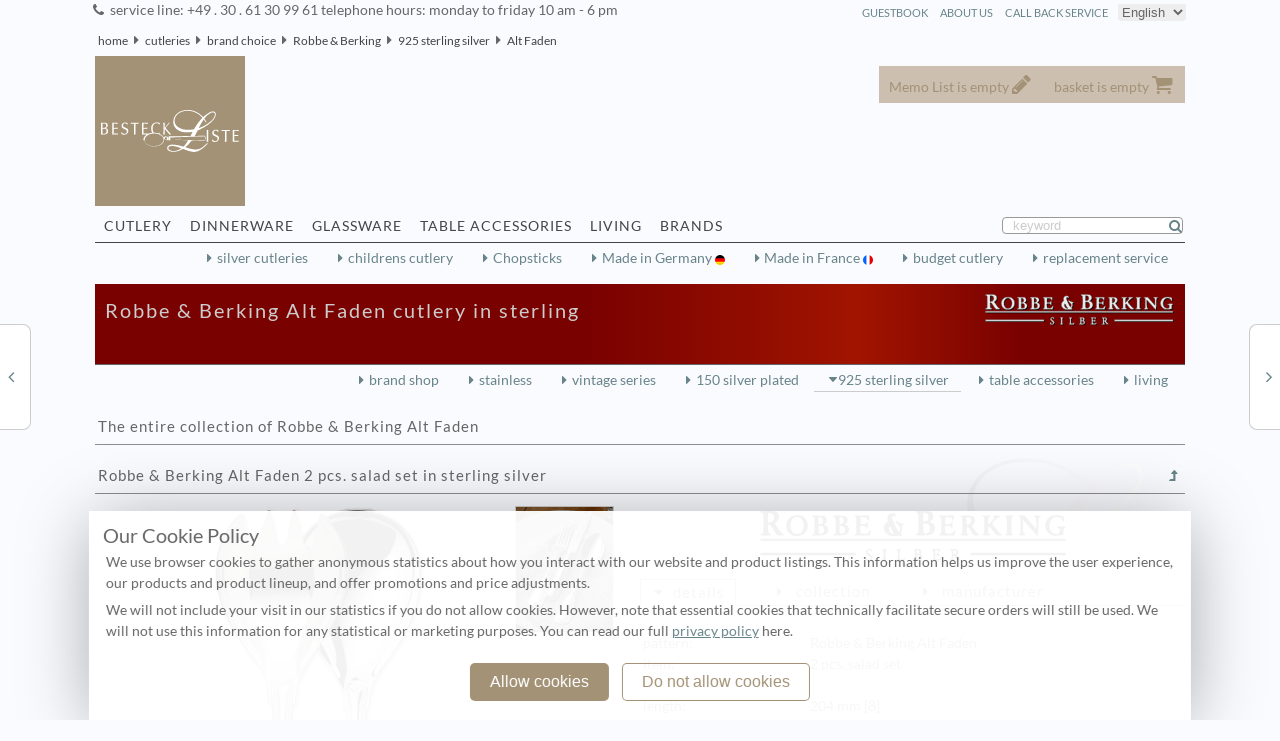

--- FILE ---
content_type: text/html; charset=utf-8
request_url: https://besteckliste.com/en/Robbe-Berking-Alt-Faden-Salatbstk-gross-2-tlg-einzeln.0400073.301.html
body_size: 11236
content:
  <!DOCTYPE html>
<html lang="en">
<head>
	<title>Robbe &amp; Berking Alt Faden cutlery in sterling</title>
<link rel='canonical' href='https://www.besteckliste.com/en/Robbe-Berking-Alt-Faden-2-pcs-salad-set-single.0400073.301.html' />
<meta name='description' content='You find Robbe & Berking cutlery Alt Faden in sterling. Unsurpassed silversmithing art. Competence and a comprehensive range is our strength.' >
<meta name='keywords' content='Robbe &amp; Berking Alt Faden,Robbe &amp; Berking Alt Faden cutlery,Robbe &amp; Berking Alt Faden sterling ' >
<meta name='robots' content='index,follow' >
<meta charset="UTF-8">
<meta name="revisit-after" content="2 days" >

<meta name="viewport" content="width=device-width, initial-scale=1" >
<link rel='shortcut icon' href='https://i.besteckliste.com/assets/dist/157682/img1/favicon.ico' >
<link rel='stylesheet' href='https://i.besteckliste.com/assets/dist/157682/css/main152b_min.css' type='text/css' />
<link rel='stylesheet' href='https://i.besteckliste.com/assets/dist/157682/css/globi1.css' type='text/css' />
<link rel="apple-touch-icon" href="https://i.besteckliste.com/assets/dist/157682/apple-touch-icon.png"/>
<link rel="apple-touch-icon" href="https://i.besteckliste.com/assets/dist/157682/apple-touch-icon-precomposed.png"/>
<script defer src="https://i.besteckliste.com/assets/dist/157682/js/jquery.min.js" type="text/javascript"></script>
<script defer src="https://i.besteckliste.com/assets/dist/157682/js/jquery.colorbox-min.js" type="text/javascript"></script>
<script defer src="https://i.besteckliste.com/assets/dist/157682/js/glob0_min.js" type="text/javascript"></script>
</head>
<body>
<noscript class='noscript' >
<div id='alert_top' >
<div></div>
Please activate JavaScript with your browser in order to display this page completely.<br />
<a href='https://activatejavascript.org/en/instructions/' title='activate Javascript' target='_blank'>How to activate JavaScript:</a>
</div>
</noscript>
<div class='colortop'></div>  
<div class='left_middle'>
<div id='wk_cart'>
</div>
<div id='mm_cart'>
</div>

<div id='headline'>
<span>
service line: +49 . 30 . 61 30 99 61 telephone hours: monday to friday 10 am - 6 pm
</span>
<select class='xlang' onchange='location = this.options[this.selectedIndex].value;'>
<option value ='/de/Robbe-Berking-Alt-Faden-Salatbstk-gross-2-tlg-einzeln.0400073.301.html' >Deutsch</option>
<option value ='/en/Robbe-Berking-Alt-Faden-Salatbstk-gross-2-tlg-einzeln.0400073.301.html' selected='selected' >English</option>
</select><a href='ScO35Ml7m1mR1B.php?type=8&amp;filter=&amp;open=&amp;kat=1' title='call back service' class='right' rel='nofollow'>call back service</a>
<a href='about.php' title='about us' class='right' >about us</a>
<a href='V3H4GVix.php?loc=US&amp;kat=1' title='guestbook' rel='nofollow' class='right' >guestbook</a>
</div>
<ol id="breadcrumb1" class="bg_main1">
<li><a href='index.html' title='home'>home</a></li>
<li><a href='cutlery.html' title='cutlery' >cutleries</a></li>
<li><a href='brand-choice.html' title='brand choice' >brand choice</a></li>
<li><a href='Robbe-Berking-cutleries.04.html' title='Robbe &amp;amp; Berking cutlery'>Robbe &amp; Berking</a></li>
<li><a href='Robbe-Berking-925-sterling-silver-cutleries.04-304.html' title='Robbe &amp;amp; Berking cutlery in 925 sterling silver'>925 sterling silver</a></li>
<li><a href='Robbe-Berking-Alt-Faden-925-sterling-silver-cutlery.3040007.html' title='Robbe &amp;amp; Berking Alt Faden cutleries'>Alt Faden</a></li>
</ol>
<div class='bg_main1' id='header'>
<div id='header1' class='subhead'></div>
<div id='header2' class='subhead'></div>
<div class='logo'>
<a href='https://besteckliste.com/en/index.html' title='Besteckliste Home'>
<img src='https://i.besteckliste.com/assets/dist/157682/img1/clear.gif' alt='Besteckliste Besteckliste Keil GmbH' title='Besteckliste Besteckliste Keil GmbH' class='logo' width='139' height='42' /></a>
</div>
<div id='topline'>
<div id='fly'><div class='anchor memo ' id='mm_total'>Memo List is empty
</div>
<div class='anchor cart ' id='wk_total'>basket is empty
</div>
</div></div>
 
<div class="sublink1" id="navi1">//<div class="sublink1" id="navi1">
<a href='cutlery.html' title='flatware from silver and steel'  class='anchor'>cutlery</a>
<a href='dinnerware.html' title='dinnerware and porcelain'  class='anchor'>dinnerware</a>
<a href='glasses.html' title='crystal, stemware and glassware'  class='anchor'>glassware</a>
<a href='table-accessories.html' title='accessories for table and dining'  class='anchor'>table accessories</a>
<a href='living.html' title='living and home accessories'  class='anchor'>living</a>
<a href='brand-shop.html' title='brand shop'  class='anchor'>brands</a>
<form id="search" method="post" action="glbSrh1.php#hide" class="search">

<input type="hidden" name="my_nonce" value="1515246971" />
<input type="text" id='searchinput' name="1515246971" class="search" value="keyword" />


</form>
<hr />
 </div></div>
<div class='navi1' ></div>
<div class='navibar bg_main1'>
<div>
<a href='glbSrh1-f1__3____________4-.s0.html'  title='silver cutleries'>silver cutleries</a>
<a href='glbSrh1-f1________11_____4-.s0.html'  title='childrens cutlery'>childrens cutlery</a>
<a href='glbSrh1-f_________41_____4-.s0.html'  title='Chopsticks'>Chopsticks</a>
<a href='glbSrh1-f1__1__________DE1-.s0.html' title='Made in Germany' class='madeDE'>Made in Germany </a>
<a href='glbSrh1-f1__1__________FR1-.s0.html'  title='Made in France' class='madeFR'>Made in France </a>
<a href='glbSrh1-f1_____01________1-.s0.html'  title='budget cutlery' >budget cutlery</a>
<a href='replacement-service.html'  title='cutlery replacement service'>replacement service</a>
<hr class='space' /></div>
</div>
<div  id='modelmen'>
<h1 class='bg04' ><img src='https://i.besteckliste.com/assets/dist/157682/img1/brand/la-04.svg'  width='190'  alt='Robbe &amp; Berking Logo' />Robbe &amp; Berking Alt Faden cutlery in sterling
</h1>
<form name='form_menu' id='form_menu' method='post' action='warenkorb_insert.php?start=0&amp;top=&amp;kategorie=3040007&amp;open='><fieldset class='invisible'><input type='hidden' name='artikelnummer' value='1' /><input type='hidden' name='menge' value='1' /><input type='hidden' name='type' value='model' />
</fieldset></form></div><div class='navibar bg_main1'><div><a href='Robbe-Berking-brand-shop.04.html' title='Robbe &amp; Berking brand shop'>brand shop</a>
<a href='Robbe-Berking-stainless-cutlery.04-104.html' title='Robbe &amp; Berking stainless'>stainless</a>
<a href='Robbe-Berking-vintage-series-cutlery.04-904.html' title='Robbe &amp; Berking vintage series'>vintage series</a>
<a href='Robbe-Berking-150-silver-plated-cutlery.04-204.html' title='Robbe &amp; Berking 150 silver plated'>150 silver plated</a>
<span class='lt'><a href='Robbe-Berking-925-sterling-silver-cutlery.04-304.html' title='Robbe &amp; Berking 925 sterling silver'>925 sterling silver</a></span>
<a href='Robbe-Berking-table-accessories.048.html' title='Robbe &amp; Berking table accessories'>table accessories</a>
<a href='Robbe-Berking-living.046.html' title='Robbe &amp; Berking living'>living</a>
</div></div><div id="alter">
<div class='browse_l'>
<a href='Robbe-Berking-Alt-Chippendale-925-sterling-silver-cutlery.3040009.html' title='Robbe &amp; Berking Alt Chippendale cutlery' class='browse_l'>
</a>
<p>Robbe &amp; Berking Alt Chippendale cutlery</p>
</div>
<div class='browse_r'>
<a href='Robbe-Berking-Alt-Kopenhagen-925-sterling-silver-cutlery.3040010.html' title='Robbe &amp; Berking Alt Kopenhagen cutlery' class='browse_r'>
</a>
<p>Robbe &amp; Berking Alt Kopenhagen cutlery</p>
</div>
</div>
<div class='bg_main'>
<div class='middle_main'>
<h2>The entire collection of  Robbe &amp; Berking Alt Faden</h2><div id='topshow'>
<h2>Robbe &amp; Berking Alt Faden 2 pcs. salad set    in sterling silver<a href='Robbe-Berking-Alt-Faden-cutlery.3040007.html' title='The entire collection of  Robbe &amp; Berking Alt Faden' class='up right'></a>
</h2>
<div class='p50left'><div id='switch' class='topshow2  p340' style='top: 0'>
<ul><li>
<dl>
<dt></dt>
<dd>
<a href='https://i.besteckliste.com/assets/dist/157682/media/BqYZ5V2s/0/4/Robbe-Berking-Alt-Faden--y04000730_663x850_2_i0_ffffff.jpg'  title='Robbe &amp; Berking Alt Faden 2 pcs. salad set  ' class='gallery' >
<span class='zoom' >
<img src='https://i.besteckliste.com/assets/dist/157682/media/BqYZ5V2s/0/4/Robbe-Berking-Alt-Faden--y04000730_663x850_2_i0_1.jpg'  width='390' height='500' alt='Robbe &amp; Berking Alt Faden 2 pcs. salad set  ' title='Robbe &amp; Berking Alt Faden 2 pcs. salad set  ' class=''  />
</span>
</a>
</dd></dl></li>
<li>
<dl>
<dt></dt>
<dd>
<a href='https://i.besteckliste.com/assets/dist/157682/media/BqYZ5V2s/0/4/Robbe-Berking-Alt-Faden--y0400071_663x850_ffffff.jpg'  title='Robbe &amp; Berking Alt Faden collection' class='gallery' >
<span class='zoom' >
<img src='https://i.besteckliste.com/assets/dist/157682/media/BqYZ5V2s/0/4/Robbe-Berking-Alt-Faden--y0400071_663x850_1.jpg'  width='390' height='500' alt='Robbe &amp; Berking Alt Faden collection' title='Robbe &amp; Berking Alt Faden collection' class=''  />
</span>
</a>
</dd></dl></li>
</ul>
</div>
</div><div class='p50left'>
<img src='https://i.besteckliste.com/assets/dist/157682/img1/brand/sw-04.svg'  class='svg' width='330' height='50'  alt='Robbe &amp; Berking brand shop'/>
<dl class='accDl'><dt>details</dt>
<dd><dl class='table2 '>
<dt>pattern:</dt>
<dd>Robbe &amp; Berking Alt Faden</dd>
<dt>item:</dt>
<dd>2 pcs. salad set  <br /><br /></dd><dt>length:</dt><dd>204 mm [8]</dd><dt>material:</dt><dd>925/ººº sterling silver</dd><dt>Made in :</dt><dd>Germany</dd><dt>finish:</dt><dd>polished</dd><dt>order number:</dt><dd>0400073.301</dd><dt>shipping weight:</dt><dd>0,350 kg </dd><dt>also available in:</dt>
<dd>
<a class='arr' href='Robbe-Berking-Alt-Faden-silverplated-cutlery.0400072.301.html' title='Robbe &amp; Berking Alt Faden silverplated' >silverplated</a><br />
</dd>
</dl></dd><dt>collection</dt><dd >The single or double silver thread along the edges can be found in the very early examples of silverware produced around Augsburg. The thread motif as this brand  offers today in its Robbe & Berking Alt Fadenrange originated around 1760. The thread is repeated on the reverse, opening out into a shell. 
Until today this classic has kept to a protype of cutlery, just in houses with long history. Also in 150g silver plated a attractive model.</dd><dt>manufacturer</dt><dd>Prestigiously and generously, however, with a lot of love and attention for the details. So products of Robbe & Berking can be described probably the best. At various five-star hotels, in the Moscow Kremlin as well as on the cruise liner MS Deutschland one is dining with cutlery of the manufacture ...<br /><a class='arr' href='Robbe-Berking-brand-shop.04.html'  title='Robbe &amp; Berking brand shop'>
Robbe &amp; Berking brand shop</a></dd></dl></div>
<div class='p50left bgdark show' id='item998' >
<dl class='table2'>
<dt>price: </dt>
<dd>
<span class='preis'> 1.400,00 EUR</span>
<span class='fg_grau_klein'>incl  VAT and plus <a class='shipping' href='shipping.html' title='shipping'>shipping</a></span>
<br />tax free: 1.176,47 &euro;<br />
</dd>
<dt></dt><dd>
<span  data-href='currency_detail.php?preis=1400,00&amp;width=120'  class='jTip' id='idc0998' >&#9658; in &#36;</span><span data-href='ship.php?aId=0400073.301&t=1768944183' id='ids0998' class='jTip script'>
&#9658; shipping costs + delivery time
</span>
</dd>
<dt></dt>
<dd>
<input type='hidden' name='artikelnummer' id='item998_id' value='0400073.301' />
<label for='menge'>quantity:</label>
<input type='hidden' name='item998_xtra'  id='item998_xtra' value='' />
<input type='text' name='menge' id='item998_count' value='1' />
<input type='button' class='button crt' value='add to basket'  />
<input type='button' class='button mem memo' value='On Memo list'  />
</dd></dl></div>
</div>
<dl class='accDl'><dt id='tab1' class='parts1'>complete sets</dt><dd><h2>
complete sets in sterling silver </h2>
For details please click on the item<ul class='table show' data-tp='show'  data-kat='3040007' data-top='1'>
<li  >
<div >
items</div>
<div >
price</div>
</li>
<li >
<div >
<a href='Robbe-Berking-Alt-Faden-childrens-set-03-pcs-set.0400073.08031.html' title='Robbe &amp; Berking Alt Faden childrens set 03 pcs ' >
childrens set 03 pcs <img src='https://i.besteckliste.com/assets/dist/157682/media/0/4/childrens-set-03-pcs--y0400070803_130x130_2_0_fafbff.jpg'  alt=' Alt Faden childrens set 03 pcs ' class='right' width='130' height='130' />
</a>
Robbe &amp; Berking Alt Faden in 925 /ººº sterling silver:<br />
</div>
<div >
 681,00 &euro; <br />(tax free: 572,27&euro; )</div>
</li>
<li >
<div >
<a href='Robbe-Berking-Alt-Faden-dinner-set-04-pcs-set.0400073.07041.html' title='dinner set 04 pcs ' >
dinner set 04 pcs <img src='https://i.besteckliste.com/assets/dist/157682/Rlsgdtaxebk1/ggarni/0/4/0400073.07041_130x130_0_04p04-ffffff.jpg' alt=' Alt Faden childrens set 03 pcs ' title=' Alt Faden childrens set 03 pcs ' width='130' height='130' /></a>
</div>
<div >
 1.205,00 &euro; <br />(tax free: 1.012,61&euro; )</div>
</li>
<li >
<div >
<a href='Robbe-Berking-Alt-Faden-childrens-set-04-pcs-set.0400073.08041.html' title='childrens set 04 pcs ' >
childrens set 04 pcs <img src='https://i.besteckliste.com/assets/dist/157682/media/0/4/childrens-set-04-pcs--y0400070804_130x130_2_0_fafbff.jpg'  alt=' Alt Faden childrens set 04 pcs ' class='right' width='130' height='130' />
</a>
Robbe &amp; Berking Alt Faden in 925 /ººº sterling silver:<br />
</div>
<div >
 862,00 &euro; <br />(tax free: 724,37&euro; )</div>
</li>
<li >
<div >
<a href='Robbe-Berking-Alt-Faden-serving-set-09-pcs-set.0400073.01091.html' title='Robbe &amp; Berking Alt Faden serving set 09 pcs ' >
serving set 09 pcs <img src='https://i.besteckliste.com/assets/dist/157682/Rlsgdtaxebk1/ggarni/0/4/0400073.01091_130x130_0_04p09-ffffff.jpg' alt=' Alt Faden childrens set 04 pcs ' title=' Alt Faden childrens set 04 pcs ' width='130' height='130' /></a>
</div>
<div >
 5.186,00 &euro; <br />(tax free: 4.357,98&euro; )</div>
</li>
<li >
<div >
<a href='Robbe-Berking-Alt-Faden-dinner-set-133-pcs-set.0400073.071331.html' title='dinner set 133 pcs ' >
dinner set 133 pcs <img src='https://i.besteckliste.com/assets/dist/157682/Rlsgdtaxebk1/ggarni/0/4/0400073.071331_130x130_0_04p133-fafbff.jpg' alt=' Alt Faden childrens set 04 pcs ' title=' Alt Faden childrens set 04 pcs ' width='130' height='130' /></a>
Robbe &amp; Berking Alt Faden in 925 /ººº sterling silver:<br />
</div>
<div >
 37.878,00 &euro; <br />(tax free: 31.830,25&euro; )</div>
</li>
<li >
<div >
<a href='Robbe-Berking-Alt-Faden-dinner-set-185-pcs-set.0400073.071851.html' title='dinner set 185 pcs ' >
dinner set 185 pcs <img src='https://i.besteckliste.com/assets/dist/157682/Rlsgdtaxebk1/ggarni/0/4/0400073.071851_130x130_0_04p185-ffffff.jpg' alt=' Alt Faden childrens set 04 pcs ' title=' Alt Faden childrens set 04 pcs ' width='130' height='130' /></a>
</div>
<div >
 52.469,00 &euro; <br />(tax free: 44.091,60&euro; )</div>
</li>
<li >
<div >
<a href='Robbe-Berking-Alt-Faden-dinner-set-24-pcs-set.0400073.07241.html' title='Robbe &amp; Berking Alt Faden dinner set 24 pcs ' >
dinner set 24 pcs <img src='https://i.besteckliste.com/assets/dist/157682/Rlsgdtaxebk1/ggarni/0/4/0400073.07241_130x130_0_04p24-fafbff.jpg' alt=' Alt Faden childrens set 04 pcs ' title=' Alt Faden childrens set 04 pcs ' width='130' height='130' /></a>
Robbe &amp; Berking Alt Faden in 925 /ººº sterling silver:<br />
<ul class='garni'><li>&nbsp;&nbsp;6 dinner spoon</li>
<li>&nbsp;&nbsp;6 dinner fork</li>
<li>&nbsp;&nbsp;6 dinner knife  hollow handle</li>
<li>&nbsp;&nbsp;6 coffee spoon.</li></ul>
</div>
<div >
 7.230,00 &euro; <br />(tax free: 6.075,63&euro; )</div>
</li>
<li >
<div >
<a href='Robbe-Berking-Alt-Faden-dinner-set-30-pcs-set.0400073.07301.html' title='dinner set 30 pcs ' >
dinner set 30 pcs <img src='https://i.besteckliste.com/assets/dist/157682/Rlsgdtaxebk1/ggarni/0/4/0400073.07301_130x130_0_04p30-ffffff.jpg' alt=' Alt Faden childrens set 04 pcs ' title=' Alt Faden childrens set 04 pcs ' width='130' height='130' /></a>
<ul class='garni'><li>&nbsp;&nbsp;6 dinner spoon</li>
<li>&nbsp;&nbsp;6 dinner fork</li>
<li>&nbsp;&nbsp;6 dinner knife  hollow handle</li>
<li>&nbsp;&nbsp;6 coffee spoon</li>
<li>&nbsp;&nbsp;6 pastry fork.</li></ul>
</div>
<div >
 8.532,00 &euro; <br />(tax free: 7.169,75&euro; )</div>
</li>
<li >
<div >
<a href='Robbe-Berking-Alt-Faden-dinner-set-39-pcs-set.0400073.07391.html' title='dinner set 39 pcs ' >
dinner set 39 pcs <img src='https://i.besteckliste.com/assets/dist/157682/Rlsgdtaxebk1/ggarni/0/4/0400073.07391_130x130_0_04p39-fafbff.jpg' alt=' Alt Faden childrens set 04 pcs ' title=' Alt Faden childrens set 04 pcs ' width='130' height='130' /></a>
Robbe &amp; Berking Alt Faden in 925 /ººº sterling silver:<br />
<ul class='garni'><li>&nbsp;&nbsp;6 dinner spoon</li>
<li>&nbsp;&nbsp;6 dinner fork</li>
<li>&nbsp;&nbsp;6 dinner knife  hollow handle</li>
<li>&nbsp;&nbsp;6 coffee spoon</li>
<li>&nbsp;&nbsp;6 pastry fork</li>
<li>&nbsp;&nbsp;1 bouillon / cream spoon </li>
<li>&nbsp;&nbsp;2 serving fork</li>
<li>&nbsp;&nbsp;1 vegetable serving spoon</li>
<li>&nbsp;&nbsp;1 vegetable serving fork </li>
<li>&nbsp;&nbsp;1 serving spoon</li>
<li>&nbsp;&nbsp;1 sauce ladle</li>
<li>&nbsp;&nbsp;1 pie server</li>
<li>&nbsp;&nbsp;1 sugar spoon.</li></ul>
</div>
<div >
 13.718,00 &euro; <br />(tax free: 11.527,73&euro; )</div>
</li>
<li >
<div >
<a href='Robbe-Berking-Alt-Faden-dinner-set-69-pcs-set.0400073.07691.html' title='Robbe &amp; Berking Alt Faden dinner set 69 pcs ' >
dinner set 69 pcs <img src='https://i.besteckliste.com/assets/dist/157682/Rlsgdtaxebk1/ggarni/0/4/0400073.07691_130x130_0_04p69-ffffff.jpg' alt=' Alt Faden childrens set 04 pcs ' title=' Alt Faden childrens set 04 pcs ' width='130' height='130' /></a>
<ul class='garni'><li>12 dinner spoon</li>
<li>12 dinner fork</li>
<li>12 dinner knife  hollow handle</li>
<li>12 coffee spoon</li>
<li>12 pastry fork</li>
<li>&nbsp;&nbsp;1 bouillon / cream spoon </li>
<li>&nbsp;&nbsp;2 serving fork</li>
<li>&nbsp;&nbsp;1 vegetable serving spoon</li>
<li>&nbsp;&nbsp;1 vegetable serving fork </li>
<li>&nbsp;&nbsp;1 serving spoon</li>
<li>&nbsp;&nbsp;1 sauce ladle</li>
<li>&nbsp;&nbsp;1 pie server</li>
<li>&nbsp;&nbsp;1 sugar spoon.</li></ul>
</div>
<div >
 22.250,00 &euro; <br />(tax free: 18.697,48&euro; )</div>
</li>
</ul>
</dd><dt id='tab0' class='parts0'>single parts</dt><dd><h2>
single parts in sterling silver </h2>
For details please click on the item<ul class='table show' data-tp='show'  data-kat='3040007' data-top='0'>
<li  >
<div >
items</div>
<div >
price</div>
</li>
<li >
<div >
<a href='Robbe-Berking-Alt-Faden-2-pcs-salad-set-single.0400073.301.html' title='2 pcs. salad set  ' >
2 pcs. salad set  <span class='multipart'>
<img src='https://i.besteckliste.com/assets/dist/157682/media/0/4/2-pcs-salad-set--y04000730_233x100_2_0_fafbff.jpg'  alt=' Alt Faden 2 pcs. salad set  ' class='right' width='233' height='100' />
</span>
</a>
length: 204 mm - 
</div>
<div >
 1.400,00 &euro; <br />(tax free: 1.176,47&euro; )</div>
</li>
<li >
<div >
<a href='Robbe-Berking-Alt-Faden-2-pcs-salad-set-medium-single.0400073.311.html' title='2 pcs. salad set (medium) ' >
2 pcs. salad set (medium) <span class='multipart'>
<img src='https://i.besteckliste.com/assets/dist/157682/media/0/4/2-pcs-salad-set-medium--y04000731_221x95_2_0_ffffff.jpg'  alt=' Alt Faden 2 pcs. salad set (medium) ' class='right' width='221' height='95' />
</span>
</a>
</div>
<div >
 772,00 &euro; <br />(tax free: 648,74&euro; )</div>
</li>
<li >
<div >
<a href='Robbe-Berking-Alt-Faden-fish-serving-set-2-pcs-single.0400073.491.html' title='fish serving set 2 pcs. ' >
fish serving set 2 pcs. <span class='multipart'>
<img src='https://i.besteckliste.com/assets/dist/157682/media/0/4/fish-serving-set-2-pcs--y04000749_233x100_2_0_fafbff.jpg'  alt=' Alt Faden fish serving set 2 pcs. ' class='right' width='233' height='100' />
</span>
</a>
 in 925 /ººº sterling silver<br />
length: 292 mm - 
</div>
<div >
 1.470,00 &euro; <br />(tax free: 1.235,29&euro; )</div>
</li>
<li >
<div >
<a href='Robbe-Berking-Alt-Faden-carving-set-single.0400073.631.html' title='carving set  ' >
carving set  <span class='multipart'>
<img src='https://i.besteckliste.com/assets/dist/157682/media/0/4/carving-set--y04000763_233x100_2_0_ffffff.jpg'  alt=' Alt Faden carving set  ' class='right' width='233' height='100' />
</span>
</a>
length: 246 mm - 
</div>
<div >
 748,00 &euro; <br />(tax free: 628,57&euro; )</div>
</li>
<li >
<div >
<a href='Robbe-Berking-Alt-Faden-butter-+-cheese-knives-single.0400073.261.html' title='butter + cheese knives  ' >
butter + cheese knives  <span class='multipart'>
<img src='https://i.besteckliste.com/assets/dist/157682/media/0/4/butter-+-cheese-knives--y04000726_174x75_2_0_fafbff.jpg'  alt=' Alt Faden butter + cheese knives  ' class='right' width='174' height='75' />
</span>
</a>
length: 154 mm - 
</div>
<div >
 0,00 &euro; <br />(tax free: 0,00&euro; )</div>
</li>
<li >
<div >
<a href='Robbe-Berking-Alt-Faden-butter-+-cheese-knives-hollow-handle-single.0400073.2611.html' title='Robbe &amp; Berking Alt Faden butter + cheese knives  hollow handle ' >
butter + cheese knives  hollow handle <span class='multipart'>
<img src='https://i.besteckliste.com/assets/dist/157682/media/0/4/butter-+-cheese-knives-hollow-handle--y040007261_174x75_2_0_ffffff.jpg'  alt=' Alt Faden butter + cheese knives  hollow handle ' class='right' width='174' height='75' />
</span>
</a>
Robbe &amp; Berking length: 205 mm - 
</div>
<div >
 464,00 &euro; <br />(tax free: 389,92&euro; )</div>
</li>
<li >
<div >
<a href='Robbe-Berking-Alt-Faden-dinner-spoon-single.0400073.041.html' title='dinner spoon ' >
dinner spoon <span class='multipart'>
<img src='https://i.besteckliste.com/assets/dist/157682/media/0/4/dinner-spoon--y04000704_193x83_2_0_fafbff.jpg'  alt=' Alt Faden dinner spoon ' class='right' width='193' height='83' />
</span>
</a>
Alt Faden length: 205 mm - 
</div>
<div >
 358,00 &euro; <br />(tax free: 300,84&euro; )</div>
</li>
<li >
<div >
<a href='Robbe-Berking-Alt-Faden-dinner-fork-single.0400073.051.html' title='dinner fork ' >
dinner fork <span class='multipart'>
<img src='https://i.besteckliste.com/assets/dist/157682/media/0/4/dinner-fork--y04000705_193x83_2_0_ffffff.jpg'  alt=' Alt Faden dinner fork ' class='right' width='193' height='83' />
</span>
</a>
length: 197 mm - 
</div>
<div >
 358,00 &euro; <br />(tax free: 300,84&euro; )</div>
</li>
<li >
<div >
<a href='Robbe-Berking-Alt-Faden-dinner-knife-hollow-handle-single.0400073.0611.html' title='dinner knife hollow handle ' >
dinner knife hollow handle <span class='multipart'>
<img src='https://i.besteckliste.com/assets/dist/157682/media/0/4/dinner-knife-hollow-handle--y040007061_216x93_2_0_fafbff.jpg'  alt=' Alt Faden dinner knife hollow handle ' class='right' width='216' height='93' />
</span>
</a>
length: 230 mm - 
</div>
<div >
 308,00 &euro; <br />(tax free: 258,82&euro; )</div>
</li>
<li >
<div >
<a href='Robbe-Berking-Alt-Faden-dessert-spoon-single.0400073.141.html' title='dessert spoon ' >
dessert spoon <span class='multipart'>
<img src='https://i.besteckliste.com/assets/dist/157682/media/0/4/dessert-spoon--y04000714_186x80_2_0_ffffff.jpg'  alt=' Alt Faden dessert spoon ' class='right' width='186' height='80' />
</span>
</a>
length: 192 mm - 
</div>
<div >
 324,00 &euro; <br />(tax free: 272,27&euro; )</div>
</li>
<li >
<div >
<a href='Robbe-Berking-Alt-Faden-dessert-fork-single.0400073.151.html' title='dessert fork ' >
dessert fork <span class='multipart'>
<img src='https://i.besteckliste.com/assets/dist/157682/media/0/4/dessert-fork--y04000715_186x80_2_0_fafbff.jpg'  alt=' Alt Faden dessert fork ' class='right' width='186' height='80' />
</span>
</a>
length: 187 mm - 
</div>
<div >
 324,00 &euro; <br />(tax free: 272,27&euro; )</div>
</li>
<li >
<div >
<a href='Robbe-Berking-Alt-Faden-dessert-knife-hollow-handle-single.0400073.1611.html' title='dessert knife hollow handle ' >
dessert knife hollow handle <span class='multipart'>
<img src='https://i.besteckliste.com/assets/dist/157682/media/0/4/dessert-knife-hollow-handle--y040007161_209x90_2_0_ffffff.jpg'  alt=' Alt Faden dessert knife hollow handle ' class='right' width='209' height='90' />
</span>
</a>
length: 213 mm - 
</div>
<div >
 287,00 &euro; <br />(tax free: 241,18&euro; )</div>
</li>
<li >
<div >
<a href='Robbe-Berking-Alt-Faden-fish-knife-single.0400073.951.html' title='fish knife ' >
fish knife <span class='multipart'>
<img src='https://i.besteckliste.com/assets/dist/157682/media/0/4/fish-knife--y04000795_214x92_2_0_fafbff.jpg'  alt=' Alt Faden fish knife ' class='right' width='214' height='92' />
</span>
</a>
length: 218 mm - 
</div>
<div >
 388,00 &euro; <br />(tax free: 326,05&euro; )</div>
</li>
<li >
<div >
<a href='Robbe-Berking-Alt-Faden-fish-fork-single.0400073.961.html' title='fish fork ' >
fish fork <span class='multipart'>
<img src='https://i.besteckliste.com/assets/dist/157682/media/0/4/fish-fork--y04000796_198x85_2_0_ffffff.jpg'  alt=' Alt Faden fish fork ' class='right' width='198' height='85' />
</span>
</a>
length: 180 mm - 
</div>
<div >
 388,00 &euro; <br />(tax free: 326,05&euro; )</div>
</li>
<li >
<div >
<a href='Robbe-Berking-Alt-Faden-childrens-spoon-single.0400073.791.html' title='childrens spoon ' >
childrens spoon <span class='multipart'>
<img src='https://i.besteckliste.com/assets/dist/157682/media/0/4/childrens-spoon--y04000779_174x75_2_0_fafbff.jpg'  alt=' Alt Faden childrens spoon ' class='right' width='174' height='75' />
</span>
</a>
Alt Faden  in 925 /ººº sterling silver<br />
length: 182 mm - 
</div>
<div >
 218,00 &euro; <br />(tax free: 183,19&euro; )</div>
</li>
<li >
<div >
<a href='Robbe-Berking-Alt-Faden-childrens-fork-single.0400073.731.html' title='childrens fork ' >
childrens fork <span class='multipart'>
<img src='https://i.besteckliste.com/assets/dist/157682/media/0/4/childrens-fork--y04000773_174x75_2_0_ffffff.jpg'  alt=' Alt Faden childrens fork ' class='right' width='174' height='75' />
</span>
</a>
length: 179 mm - 
</div>
<div >
 218,00 &euro; <br />(tax free: 183,19&euro; )</div>
</li>
<li >
<div >
<a href='Robbe-Berking-Alt-Faden-childrens-knife-single.0400073.721.html' title='childrens knife ' >
childrens knife <span class='multipart'>
<img src='https://i.besteckliste.com/assets/dist/157682/media/0/4/childrens-knife--y04000772_186x80_2_0_fafbff.jpg'  alt=' Alt Faden childrens knife ' class='right' width='186' height='80' />
</span>
</a>
length: 199 mm - 
</div>
<div >
 245,00 &euro; <br />(tax free: 205,88&euro; )</div>
</li>
<li >
<div >
<a href='Robbe-Berking-Alt-Faden-napkin-ring-single.0400073.671.html' title='napkin ring ' >
napkin ring <span class='multipart'>
<img src='https://i.besteckliste.com/assets/dist/157682/media/0/4/napkin-ring--y04000767_93x40_2_0_ffffff.jpg'  alt=' Alt Faden napkin ring ' class='right' width='93' height='40' />
</span>
</a>
length: 54 mm - 
</div>
<div >
 341,00 &euro; <br />(tax free: 286,55&euro; )</div>
</li>
<li >
<div >
<a href='Robbe-Berking-Alt-Faden-teaspoon-single.0400073.C31.html' title='teaspoon ' >
teaspoon <span class='multipart'>
<img src='https://i.besteckliste.com/assets/dist/157682/media/0/4/teaspoon--y040007C3_163x70_2_0_fafbff.jpg'  alt=' Alt Faden teaspoon ' class='right' width='163' height='70' />
</span>
</a>
length: 148 mm - 
</div>
<div >
 206,00 &euro; <br />(tax free: 173,11&euro; )</div>
</li>
<li >
<div >
<a href='Robbe-Berking-Alt-Faden-coffee-spoon-single.0400073.171.html' title='coffee spoon ' >
coffee spoon <span class='multipart'>
<img src='https://i.besteckliste.com/assets/dist/157682/media/0/4/coffee-spoon--y04000717_139x60_2_0_ffffff.jpg'  alt=' Alt Faden coffee spoon ' class='right' width='139' height='60' />
</span>
</a>
length: 130 mm - 
</div>
<div >
 181,00 &euro; <br />(tax free: 152,10&euro; )</div>
</li>
<li >
<div >
<a href='Robbe-Berking-Alt-Faden-mocha-spoon-single.0400073.181.html' title='Robbe &amp; Berking Alt Faden mocha spoon ' >
mocha spoon <span class='multipart'>
<img src='https://i.besteckliste.com/assets/dist/157682/media/0/4/mocha-spoon--y04000718_116x50_2_0_fafbff.jpg'  alt=' Alt Faden mocha spoon ' class='right' width='116' height='50' />
</span>
</a>
Robbe &amp; Berking length: 107 mm - 
</div>
<div >
 139,00 &euro; <br />(tax free: 116,81&euro; )</div>
</li>
<li >
<div >
<a href='Robbe-Berking-Alt-Faden-bouillon-cream-spoon-single.0400073.221.html' title='bouillon / cream spoon  ' >
bouillon / cream spoon  <span class='multipart'>
<img src='https://i.besteckliste.com/assets/dist/157682/media/0/4/bouillon-cream-spoon--y04000722_163x70_2_0_ffffff.jpg'  alt=' Alt Faden bouillon / cream spoon  ' class='right' width='163' height='70' />
</span>
</a>
length: 150 mm - 
</div>
<div >
 331,00 &euro; <br />(tax free: 278,15&euro; )</div>
</li>
<li >
<div >
<a href='Robbe-Berking-Alt-Faden-ice-cream-spoon-single.0400073.571.html' title='ice cream spoon  ' >
ice cream spoon  <span class='multipart'>
<img src='https://i.besteckliste.com/assets/dist/157682/media/0/4/ice-cream-spoon--y04000757_139x60_2_0_fafbff.jpg'  alt=' Alt Faden ice cream spoon  ' class='right' width='139' height='60' />
</span>
</a>
Alt Faden length: 143 mm - 
</div>
<div >
 206,00 &euro; <br />(tax free: 173,11&euro; )</div>
</li>
<li >
<div >
<a href='Robbe-Berking-Alt-Faden-pastry-fork-single.0400073.191.html' title='pastry fork ' >
pastry fork <span class='multipart'>
<img src='https://i.besteckliste.com/assets/dist/157682/media/0/4/pastry-fork--y04000719_163x70_2_0_ffffff.jpg'  alt=' Alt Faden pastry fork ' class='right' width='163' height='70' />
</span>
</a>
length: 147 mm - 
</div>
<div >
 217,00 &euro; <br />(tax free: 182,35&euro; )</div>
</li>
<li >
<div >
<a href='Robbe-Berking-Alt-Faden-oyster-fork-single.0400073.401.html' title='oyster fork  ' >
oyster fork  <span class='multipart'>
<img src='https://i.besteckliste.com/assets/dist/157682/media/0/4/oyster-fork--y04000740_151x65_2_0_fafbff.jpg'  alt=' Alt Faden oyster fork  ' class='right' width='151' height='65' />
</span>
</a>
length: 144 mm - 
</div>
<div >
 308,00 &euro; <br />(tax free: 258,82&euro; )</div>
</li>
<li >
<div >
<a href='Robbe-Berking-Alt-Faden-lobster-fork-single.0400073.911.html' title='lobster fork ' >
lobster fork <span class='multipart'>
<img src='https://i.besteckliste.com/assets/dist/157682/media/0/4/lobster-fork--y04000791_221x95_2_0_ffffff.jpg'  alt=' Alt Faden lobster fork ' class='right' width='221' height='95' />
</span>
</a>
length: 181 mm - 
</div>
<div >
 373,00 &euro; <br />(tax free: 313,45&euro; )</div>
</li>
<li >
<div >
<a href='Robbe-Berking-Alt-Faden-meat-fork-single.0400073.B91.html' title='meat fork ' >
meat fork <span class='multipart'>
<img src='https://i.besteckliste.com/assets/dist/157682/media/0/4/meat-fork--y040007B9_233x100_2_0_fafbff.jpg'  alt=' Alt Faden meat fork ' class='right' width='233' height='100' />
</span>
</a>
 in 925 /ººº sterling silver<br />
length: 195 mm - 
</div>
<div >
 0,00 &euro; <br />(tax free: 0,00&euro; )</div>
</li>
<li >
<div >
<a href='Robbe-Berking-Alt-Faden-serving-fork-single.0400073.231.html' title='serving fork ' >
serving fork <span class='multipart'>
<img src='https://i.besteckliste.com/assets/dist/157682/media/0/4/serving-fork--y04000723_198x85_2_0_ffffff.jpg'  alt=' Alt Faden serving fork ' class='right' width='198' height='85' />
</span>
</a>
length: 177 mm - 
</div>
<div >
 334,00 &euro; <br />(tax free: 280,67&euro; )</div>
</li>
<li >
<div >
<a href='Robbe-Berking-Alt-Faden-serving-fork-small-single.0400073.C51.html' title='serving fork small ' >
serving fork small <span class='multipart'>
<img src='https://i.besteckliste.com/assets/dist/157682/media/0/4/serving-fork-small--y040007C5_174x75_2_0_fafbff.jpg'  alt=' Alt Faden serving fork small ' class='right' width='174' height='75' />
</span>
</a>
length: 149 mm - 
</div>
<div >
 268,00 &euro; <br />(tax free: 225,21&euro; )</div>
</li>
<li >
<div >
<a href='Robbe-Berking-Alt-Faden-potato-spoon-single.0400073.281.html' title='potato spoon ' >
potato spoon <span class='multipart'>
<img src='https://i.besteckliste.com/assets/dist/157682/media/0/4/potato-spoon--y04000728_221x95_2_0_ffffff.jpg'  alt=' Alt Faden potato spoon ' class='right' width='221' height='95' />
</span>
</a>
length: 225 mm - 
</div>
<div >
 840,00 &euro; <br />(tax free: 705,88&euro; )</div>
</li>
<li >
<div >
<a href='Robbe-Berking-Alt-Faden-sauce-ladle-single.0400073.321.html' title='sauce ladle ' >
sauce ladle <span class='multipart'>
<img src='https://i.besteckliste.com/assets/dist/157682/media/0/4/sauce-ladle--y04000732_186x80_2_0_fafbff.jpg'  alt=' Alt Faden sauce ladle ' class='right' width='186' height='80' />
</span>
</a>
Alt Faden length: 188 mm - 
</div>
<div >
 676,00 &euro; <br />(tax free: 568,07&euro; )</div>
</li>
<li >
<div >
<a href='Robbe-Berking-Alt-Faden-soup-ladle-single.0400073.331.html' title='soup ladle ' >
soup ladle <span class='multipart'>
<img src='https://i.besteckliste.com/assets/dist/157682/media/0/4/soup-ladle--y04000733_233x100_2_0_ffffff.jpg'  alt=' Alt Faden soup ladle ' class='right' width='233' height='100' />
</span>
</a>
length: 268 mm - 
</div>
<div >
 1.427,00 &euro; <br />(tax free: 1.199,16&euro; )</div>
</li>
<li >
<div >
<a href='Robbe-Berking-Alt-Faden-vegetable-serving-fork-single.0400073.891.html' title='vegetable serving fork  ' >
vegetable serving fork  <span class='multipart'>
<img src='https://i.besteckliste.com/assets/dist/157682/media/0/4/vegetable-serving-fork--y04000789_233x100_2_0_fafbff.jpg'  alt=' Alt Faden vegetable serving fork  ' class='right' width='233' height='100' />
</span>
</a>
length: 223 mm - 
</div>
<div >
 840,00 &euro; <br />(tax free: 705,88&euro; )</div>
</li>
<li >
<div >
<a href='Robbe-Berking-Alt-Faden-compote-spoon-big-single.0400073.F81.html' title='compote spoon big ' >
compote spoon big <span class='multipart'>
<img src='https://i.besteckliste.com/assets/dist/157682/media/0/4/compote-spoon-big--y040007F8_233x100_2_0_ffffff.jpg'  alt=' Alt Faden compote spoon big ' class='right' width='233' height='100' />
</span>
</a>
length: 204 mm - 
</div>
<div >
 840,00 &euro; <br />(tax free: 705,88&euro; )</div>
</li>
<li >
<div >
<a href='Robbe-Berking-Alt-Faden-salad-fork-big-single.0400073.F91.html' title='salad fork big ' >
salad fork big <span class='multipart'>
<img src='https://i.besteckliste.com/assets/dist/157682/media/0/4/salad-fork-big--y040007F9_233x100_2_0_fafbff.jpg'  alt=' Alt Faden salad fork big ' class='right' width='233' height='100' />
</span>
</a>
length: 204 mm - 
</div>
<div >
 840,00 &euro; <br />(tax free: 705,88&euro; )</div>
</li>
<li >
<div >
<a href='Robbe-Berking-Alt-Faden-compote-spoon-single.0400073.291.html' title='Robbe &amp; Berking Alt Faden compote spoon  ' >
compote spoon  <span class='multipart'>
<img src='https://i.besteckliste.com/assets/dist/157682/media/0/4/compote-spoon--y04000729_209x90_2_0_ffffff.jpg'  alt=' Alt Faden compote spoon  ' class='right' width='209' height='90' />
</span>
</a>
Robbe &amp; Berking length: 187 mm - 
</div>
<div >
 463,00 &euro; <br />(tax free: 389,08&euro; )</div>
</li>
<li >
<div >
<a href='Robbe-Berking-Alt-Faden-salad-fork-single.0400073.F11.html' title='salad fork ' >
salad fork <span class='multipart'>
<img src='https://i.besteckliste.com/assets/dist/157682/media/0/4/salad-fork--y040007F1_221x95_2_0_fafbff.jpg'  alt=' Alt Faden salad fork ' class='right' width='221' height='95' />
</span>
</a>
length: 187 mm - 
</div>
<div >
 463,00 &euro; <br />(tax free: 389,08&euro; )</div>
</li>
<li >
<div >
<a href='Robbe-Berking-Alt-Faden-flat-serving-spoon-single.0400073.411.html' title='flat serving spoon  ' >
flat serving spoon  <span class='multipart'>
<img src='https://i.besteckliste.com/assets/dist/157682/media/0/4/flat-serving-spoon--y04000741_233x100_2_0_ffffff.jpg'  alt=' Alt Faden flat serving spoon  ' class='right' width='233' height='100' />
</span>
</a>
length: 270 mm - 
</div>
<div >
 979,00 &euro; <br />(tax free: 822,69&euro; )</div>
</li>
<li >
<div >
<a href='Robbe-Berking-Alt-Faden-fish-serving-knife-single.0400073.F71.html' title='fish serving knife ' >
fish serving knife <span class='multipart'>
<img src='https://i.besteckliste.com/assets/dist/157682/media/0/4/fish-serving-knife--y040007F7_233x100_2_0_fafbff.jpg'  alt=' Alt Faden fish serving knife ' class='right' width='233' height='100' />
</span>
</a>
Alt Faden  in 925 /ººº sterling silver<br />
length: 292 mm - 
</div>
<div >
 882,00 &euro; <br />(tax free: 741,18&euro; )</div>
</li>
<li >
<div >
<a href='Robbe-Berking-Alt-Faden-fish-serving-fork-single.0400073.F61.html' title='fish serving fork ' >
fish serving fork <span class='multipart'>
<img src='https://i.besteckliste.com/assets/dist/157682/media/0/4/fish-serving-fork--y040007F6_233x100_2_0_ffffff.jpg'  alt=' Alt Faden fish serving fork ' class='right' width='233' height='100' />
</span>
</a>
length: 212 mm - 
</div>
<div >
 882,00 &euro; <br />(tax free: 741,18&euro; )</div>
</li>
<li >
<div >
<a href='Robbe-Berking-Alt-Faden-asparagus-server-single.0400073.421.html' title='asparagus server ' >
asparagus server <span class='multipart'>
<img src='https://i.besteckliste.com/assets/dist/157682/media/0/4/asparagus-server--y04000742_209x90_2_0_fafbff.jpg'  alt=' Alt Faden asparagus server ' class='right' width='209' height='90' />
</span>
</a>
length: 218 mm - 
</div>
<div >
 1.230,00 &euro; <br />(tax free: 1.033,61&euro; )</div>
</li>
<li >
<div >
<a href='Robbe-Berking-Alt-Faden-carving-knife-single.0400073.D11.html' title='carving knife ' >
carving knife <span class='multipart'>
<img src='https://i.besteckliste.com/assets/dist/157682/media/0/4/carving-knife--y040007D1_233x100_2_0_ffffff.jpg'  alt=' Alt Faden carving knife ' class='right' width='233' height='100' />
</span>
</a>
length: 246 mm - 
</div>
<div >
 449,00 &euro; <br />(tax free: 377,31&euro; )</div>
</li>
<li >
<div >
<a href='Robbe-Berking-Alt-Faden-carving-fork-single.0400073.C91.html' title='carving fork ' >
carving fork <span class='multipart'>
<img src='https://i.besteckliste.com/assets/dist/157682/media/0/4/carving-fork--y040007C9_233x100_2_0_fafbff.jpg'  alt=' Alt Faden carving fork ' class='right' width='233' height='100' />
</span>
</a>
length: 222 mm - 
</div>
<div >
 449,00 &euro; <br />(tax free: 377,31&euro; )</div>
</li>
<li >
<div >
<a href='Robbe-Berking-Alt-Faden-cake-server-single.0400073.641.html' title='cake server ' >
cake server <span class='multipart'>
<img src='https://i.besteckliste.com/assets/dist/157682/media/0/4/cake-server--y04000764_174x75_2_0_ffffff.jpg'  alt=' Alt Faden cake server ' class='right' width='174' height='75' />
</span>
</a>
length: 166 mm - 
</div>
<div >
 461,00 &euro; <br />(tax free: 387,39&euro; )</div>
</li>
<li >
<div >
<a href='Robbe-Berking-Alt-Faden-pie-server-single.0400073.341.html' title='pie server ' >
pie server <span class='multipart'>
<img src='https://i.besteckliste.com/assets/dist/157682/media/0/4/pie-server--y04000734_233x100_2_0_fafbff.jpg'  alt=' Alt Faden pie server ' class='right' width='233' height='100' />
</span>
</a>
length: 232 mm - 
</div>
<div >
 646,00 &euro; <br />(tax free: 542,86&euro; )</div>
</li>
<li >
<div >
<a href='Robbe-Berking-Alt-Faden-pie-knife-single.0400073.351.html' title='pie knife ' >
pie knife <span class='multipart'>
<img src='https://i.besteckliste.com/assets/dist/157682/media/0/4/pie-knife--y04000735_233x100_2_0_ffffff.jpg'  alt=' Alt Faden pie knife ' class='right' width='233' height='100' />
</span>
</a>
length: 255 mm - 
</div>
<div >
 388,00 &euro; <br />(tax free: 326,05&euro; )</div>
</li>
<li >
<div >
<a href='Robbe-Berking-Alt-Faden-sugar-spoon-single.0400073.361.html' title='sugar spoon ' >
sugar spoon <span class='multipart'>
<img src='https://i.besteckliste.com/assets/dist/157682/media/0/4/sugar-spoon--y04000736_139x60_2_0_fafbff.jpg'  alt=' Alt Faden sugar spoon ' class='right' width='139' height='60' />
</span>
</a>
Alt Faden length: 132 mm - 
</div>
<div >
 206,00 &euro; <br />(tax free: 173,11&euro; )</div>
</li>
<li >
<div >
<a href='Robbe-Berking-Alt-Faden-sugar-tongs-single.0400073.371.html' title='sugar tongs ' >
sugar tongs <span class='multipart'>
<img src='https://i.besteckliste.com/assets/dist/157682/media/0/4/sugar-tongs--y04000737_104x45_2_0_ffffff.jpg'  alt=' Alt Faden sugar tongs ' class='right' width='104' height='45' />
</span>
</a>
length: 96 mm - 
</div>
<div >
 292,00 &euro; <br />(tax free: 245,38&euro; )</div>
</li>
<li >
<div >
<a href='Robbe-Berking-Alt-Faden-cake-knife-single.0400073.211.html' title='cake knife    ' >
cake knife    <span class='multipart'>
<img src='https://i.besteckliste.com/assets/dist/157682/media/0/4/cake-knife--y04000721_174x75_2_0_fafbff.jpg'  alt=' Alt Faden cake knife    ' class='right' width='174' height='75' />
</span>
</a>
length: 168 mm - 
</div>
<div >
 245,00 &euro; <br />(tax free: 205,88&euro; )</div>
</li>
<li >
<div >
<a href='Robbe-Berking-Alt-Faden-pastry-fork-small-single.0400073.G91.html' title='pastry fork small ' >
pastry fork small <span class='multipart'>
<img src='https://i.besteckliste.com/assets/dist/157682/media/0/4/pastry-fork-small--y040007G9_163x70_2_0_ffffff.jpg'  alt=' Alt Faden pastry fork small ' class='right' width='163' height='70' />
</span>
</a>
length: 133 mm - 
</div>
<div >
 0,00 &euro; <br />(tax free: 0,00&euro; )</div>
</li>
<li >
<div >
<a href='Robbe-Berking-Alt-Faden-butter-knife-single.0400073.241.html' title='Robbe &amp; Berking Alt Faden butter  knife ' >
butter  knife <span class='multipart'>
<img src='https://i.besteckliste.com/assets/dist/157682/media/0/4/butter-knife--y04000724_174x75_2_0_fafbff.jpg'  alt=' Alt Faden butter  knife ' class='right' width='174' height='75' />
</span>
</a>
Robbe &amp; Berking  in 925 /ººº sterling silver<br />
length: 151 mm - 
</div>
<div >
 0,00 &euro; <br />(tax free: 0,00&euro; )</div>
</li>
<li >
<div >
<a href='Robbe-Berking-Alt-Faden-cheese-knife-single.0400073.251.html' title='cheese knife ' >
cheese knife <span class='multipart'>
<img src='https://i.besteckliste.com/assets/dist/157682/media/0/4/cheese-knife--y04000725_174x75_2_0_ffffff.jpg'  alt=' Alt Faden cheese knife ' class='right' width='174' height='75' />
</span>
</a>
length: 154 mm - 
</div>
<div >
 0,00 &euro; <br />(tax free: 0,00&euro; )</div>
</li>
<li >
<div >
<a href='Robbe-Berking-Alt-Faden-butter-spreader-single.0400073.471.html' title='butter spreader ' >
butter spreader <span class='multipart'>
<img src='https://i.besteckliste.com/assets/dist/157682/media/0/4/butter-spreader--y04000747_174x75_2_0_fafbff.jpg'  alt=' Alt Faden butter spreader ' class='right' width='174' height='75' />
</span>
</a>
</div>
<div >
 245,00 &euro; <br />(tax free: 205,88&euro; )</div>
</li>
<li >
<div >
<a href='Robbe-Berking-Alt-Faden-steak-knife-single.0400073.901.html' title='steak knife ' >
steak knife <span class='multipart'>
<img src='https://i.besteckliste.com/assets/dist/157682/media/0/4/steak-knife--y04000790_221x95_2_0_ffffff.jpg'  alt=' Alt Faden steak knife ' class='right' width='221' height='95' />
</span>
</a>
</div>
<div >
 325,00 &euro; <br />(tax free: 273,11&euro; )</div>
</li>
<li >
<div >
<a href='Robbe-Berking-Alt-Faden-butter-knife-hollow-handle-single.0400073.551.html' title='butter knife hollow handle ' >
butter knife hollow handle <span class='multipart'>
<img src='https://i.besteckliste.com/assets/dist/157682/media/0/4/butter-knife-hollow-handle--y04000755_186x80_2_0_fafbff.jpg'  alt=' Alt Faden butter knife hollow handle ' class='right' width='186' height='80' />
</span>
</a>
Alt Faden length: 189 mm - 
</div>
<div >
 278,00 &euro; <br />(tax free: 233,61&euro; )</div>
</li>
<li >
<div >
<a href='Robbe-Berking-Alt-Faden-cheese-knife-hollow-handle-single.0400073.561.html' title='cheese knife hollow handle ' >
cheese knife hollow handle <span class='multipart'>
<img src='https://i.besteckliste.com/assets/dist/157682/media/0/4/cheese-knife-hollow-handle--y04000756_186x80_2_0_ffffff.jpg'  alt=' Alt Faden cheese knife hollow handle ' class='right' width='186' height='80' />
</span>
</a>
length: 193 mm - 
</div>
<div >
 278,00 &euro; <br />(tax free: 233,61&euro; )</div>
</li>
<li >
<div >
<a href='Robbe-Berking-Alt-Faden-gourmet-spoon-single.0400073.761.html' title='gourmet spoon ' >
gourmet spoon <span class='multipart'>
<img src='https://i.besteckliste.com/assets/dist/157682/media/0/4/gourmet-spoon--y04000776_174x75_2_0_fafbff.jpg'  alt=' Alt Faden gourmet spoon ' class='right' width='174' height='75' />
</span>
</a>
length: 182 mm - 
</div>
<div >
 388,00 &euro; <br />(tax free: 326,05&euro; )</div>
</li>
</ul>
<input id='cart_all' type='button' class='button right' value='All marked items to cart' /></dd></dl><span class='percent1'></span> with prepayment 2% discount!<br />
<span class='percent1'></span> Tax-Free delivery to all NON-EU countries.<br />
<span class='fg_grau_klein'>All prices are valid throughout the EU including the statutory VAT of the delivery country. The displayed net prices are valid for exports to non-EU countries.. plus <a class='shipping' href='shipping.html' title='shipping'>shipping</a>!<span>
67 items</div>
<h3>These items may also interest you</h3>
<ul class='table1 show' data-tp='gpkgroup_after' data-kat='' >
</ul>
<dl class='accDl'>
<dt>details</dt>
<dd class='bgdark column'>
<h2>This <strong>cutlery</strong> is made out of</h2>
<p> massive 925/ººº real <a href='http://en.wikipedia.org/wiki/silver' title='Wikipedia silver' target='_blank' rel='nofollow'>silver</a> in Germany. Since pure silver is a quite soft material, Alt Faden includes  92.5% silver and 7.5% <a href='http://en.wikipedia.org/wiki/copper' title='Wikipedia copper' target='_blank' rel='nofollow'>copper</a>. On base of massive silver ornaments and decors can be worked out  precisely. The quality is guaranteed by the assaying of Germany and from <a href='Robbe-Berking-brand-shop.04.html' title='brand shop Robbe & Berking'>Robbe & Berking</a>.</p><h3>Robbe & Berking Alt Faden  has</h3>
<p> knives with a  <a href=':hollow+handle' title='Learn more about hollow handle'>hollow handle</a>.
 Knives with a hollow handle have a blade of special <a href='http://en.wikipedia.org/wiki/steel' title='Wikipedia steel' target='_blank' rel='nofollow'>steel</a> which is clearly sharper than a blade from an simple <a href='http://en.wikipedia.org/wiki/chrome' title='Wikipedia chrome' target='_blank' rel='nofollow'>chrome</a> steel. The high-quality hollow handle knives are always composed from two parts, with this cutlery from the blade and the handle from <a href=':sterling+silver' title='Learn more about sterling silver'>sterling silver</a>.  Robbe &amp; Berking Alt Faden in <a href='http://en.wikipedia.org/wiki/sterling_silver' title='Wikipedia sterling silver' target='_blank' rel='nofollow'>sterling silver</a> is highly polished. The classical cutlery meets all the wishes with the extent of his additional partsand is only deliverable in sets.</p><hr />
<div>
<img src='https://i.besteckliste.com/assets/dist/157682/media/m/3/gourmet-spoon--ym3_DE_65x50_0_0_eeeeee.jpg'  alt='Hallmark Germany' class='right' width='65' height='50' />
<p>Hallmark Germany
</p>
</div>
<div>
<img src='https://i.besteckliste.com/assets/dist/157682/media/m/3/gourmet-spoon--ym3_04_65x50_0_0_eeeeee.jpg'  alt='Hallmark 925 Sterling Silver Robbe &amp; Berking' class='right' width='65' height='50' />
<p>Hallmark 925 Sterling Silver Robbe &amp; Berking
</p>
</div>
</dd>
<dt>All items of Robbe &amp; Berking</dt>
<dd class='bgdark column arr'>
<h2>cutlery</h2>
<a href='Robbe-Berking-.3040710.html' title=''></a>
 <a href='Robbe-Berking-12-twelve-.2040058.html' title='12" [twelve]'>12" [twelve]</a>
 <a href='Robbe-Berking-Alt-Chippendale-.2040009.html' title='Alt Chippendale'>Alt Chippendale</a>
 <a href='Robbe-Berking-Alt-Faden-.2040007.html' title='Alt Faden'>Alt Faden</a>
 <a href='Robbe-Berking-Alt-Kopenhagen-.2040010.html' title='Alt Kopenhagen'>Alt Kopenhagen</a>
 <a href='Robbe-Berking-Alt-Spaten-.2040011.html' title='Alt Spaten'>Alt Spaten</a>
 <a href='Robbe-Berking-Alta-.2040008.html' title='Alta'>Alta</a>
 <a href='Robbe-Berking-Arcade-.2040012.html' title='Arcade'>Arcade</a>
 <a href='Robbe-Berking-Art-Deco-.2040013.html' title='Art Deco'>Art Deco</a>
 <a href='Robbe-Berking-Atlantic-Brillant-.1040051.html' title='Atlantic Brillant'>Atlantic Brillant</a>
 <a href='Robbe-Berking-Atlantic-matt-.1040014.html' title='Atlantic matt'>Atlantic matt</a>
 <a href='Robbe-Berking-Avenue-.2040015.html' title='Avenue'>Avenue</a>
 <a href='Robbe-Berking-Baltic-.1040016.html' title='Baltic'>Baltic</a>
 <a href='Robbe-Berking-Belvedere-.2040017.html' title='Belvedere'>Belvedere</a>
 <a href='Robbe-Berking-Classic-Faden-.2040018.html' title='Classic Faden'>Classic Faden</a>
 <a href='Robbe-Berking-Como-.1040019.html' title='Como'>Como</a>
 <a href='Robbe-Berking-Dante-.2040020.html' title='Dante'>Dante</a>
 <a href='Robbe-Berking-Eclipse-.2040057.html' title='Eclipse'>Eclipse</a>
 <a href='Robbe-Berking-Franzoesisch-Perl-.2040022.html' title='Französisch Perl'>Französisch Perl</a>
 <a href='Robbe-Berking-Gio-.2040023.html' title='Gio'>Gio</a>
 <a href='Robbe-Berking-Hermitage-.2040056.html' title='Hermitage'>Hermitage</a>
 <a href='Robbe-Berking-Jardin-.1040025.html' title='Jardin'>Jardin</a>
 <a href='Robbe-Berking-Lago-.1040027.html' title='Lago'>Lago</a>
 <a href='Robbe-Berking-Martele-.2040029.html' title='Martelé'>Martelé</a>
 <a href='Robbe-Berking-Navette-.2040004.html' title='Navette'>Navette</a>
 <a href='Robbe-Berking-Ostfriesen-.1040030.html' title='Ostfriesen'>Ostfriesen</a>
 <a href='Robbe-Berking-Pax-.1040032.html' title='Pax'>Pax</a>
 <a href='Robbe-Berking-Riva-.2040041.html' title='Riva'>Riva</a>
 <a href='Robbe-Berking-Rosenmuster-.2040033.html' title='Rosenmuster'>Rosenmuster</a>
 <a href='Robbe-Berking-Scandia-.1040034.html' title='Scandia'>Scandia</a>
 <a href='Robbe-Berking-Spaten-.2040036.html' title='Spaten'>Spaten</a>
 <a href='Robbe-Berking-Sphinx-.2040055.html' title='Sphinx'>Sphinx</a>
 <a href='Robbe-Berking-Topos-.1040037.html' title='Topos'>Topos</a>
 <a href='Robbe-Berking-Viva-.2040038.html' title='Viva'>Viva</a>
 <a href='Robbe-Berking-York-.1040005.html' title='York'>York</a>
 <h2>table accessories</h2>
<a href='Robbe-Berking-Alt-Faden-collection.p2048007.html' title='Alt Faden'>Alt Faden</a>
 <a href='Robbe-Berking-Alt-Spaten-collection.p2048011.html' title='Alt Spaten'>Alt Spaten</a>
 <a href='Robbe-Berking-Alta-collection.p2048008.html' title='Alta'>Alta</a>
 <a href='Robbe-Berking-Arcade-collection.p2048012.html' title='Arcade'>Arcade</a>
 <a href='Robbe-Berking-Classic-Faden-collection.p2048018.html' title='Classic Faden'>Classic Faden</a>
 <a href='Robbe-Berking-Eiercloche-collection.p048060.html' title='Eiercloche'>Eiercloche</a>
 <a href='Robbe-Berking-Franzoesisch-Perl-collection.p2048022.html' title='Französisch Perl'>Französisch Perl</a>
 <a href='Robbe-Berking-Leon-collection.p2048006.html' title='Leon'>Leon</a>
 <a href='Robbe-Berking-Martele-collection.p2048029.html' title='Martelé'>Martelé</a>
 <a href='Robbe-Berking-Neue-Form-collection.p048003.html' title='Neue Form'>Neue Form</a>
 <a href='Robbe-Berking-Sphinx-collection.p2048055.html' title='Sphinx'>Sphinx</a>
 <h2>living</h2>
<a href='Robbe-Berking-Grande-Composition-collection.p2046101.html' title='Grande Composition'>Grande Composition</a>
 <a href='Robbe-Berking-Jan-von-Borstel-collection.p046100.html' title='Jan von Borstel '>Jan von Borstel </a>
 <a href='Robbe-Berking-Sphinx-collection.p2046200.html' title='Sphinx'>Sphinx</a>
 </dd>
</dl>
</div>
<div class="bg_main1">
<h3>These items may also interest you: </h3>
<a href='#' id='prev1' class='browse_r' title='browse'></a>
<a href='#' id='next1' class='browse_l' title='browse'></a>
<ul id='jump1' data-tp='b' data-mat='3' data-style='3' data-price='7' data-messer='1' data-kat='3040007'>
</ul>
<div class="pagination" id="jump1_pag">
</div>

<hr />
</div>
<div class='bg_main1'> //leftbloc bg_main1
<h5>This may match:</h5>
<ul class='show table1' data-tp='cros' data-farbe='' data-style='3' data-price='7' data-kategorie='3040007' data-kat='1'><li class='iNw p150 cell' >
<a href='Christofle-Malmaison-collection.p316300.html' title = 'Christofle Malmaison' class='h3'>
Christofle living Malmaison
</a>
</li>
<li class='iNw p150 cell' >
<a href='Fuerstenberg-Wagenfeld-collection.pJ36200.html' title = 'Fürstenberg Wagenfeld' class='h3'>
Fürstenberg living Wagenfeld
</a>
</li>
<li class='iNw p150 cell' >
<a href='Wilkens-Soehne-Facette-collection.p2208003.html' title = 'Wilkens &amp; Söhne Facette' class='h3'>
Wilkens &amp; Söhne table accessories Facette
</a>
</li>
<li class='iNw p150 cell' >
<a href='Raynaud-Argent-Polka-Or-collection.pJ19120.html' title = 'Raynaud Argent Polka Or' class='h3'>
Raynaud dinnerware Argent Polka Or
</a>
</li>
<li class='iNw p150 cell' >
<a href='Moser-Bonbon-collection.pJ77C00.html' title = 'Moser Bonbon' class='h3'>
Moser glassware Bonbon
</a>
</li>
<li class='iNw p150 cell' >
<a href='Raynaud-Menton-collection.pJ19500.html' title = 'Raynaud Menton' class='h3'>
Raynaud dinnerware Menton
</a>
</li>
</ul><hr /></div><div id='socialshareprivacy'>
</div>
<div class='bg_main1'><h2>Our brands</h2>
<ul class='show table1' data-tp='index' data-kat='1' >
<li class='marke cell shdw'>
<a href='Berndorf-cutlery.441.html' title='Berndorf'>
 Berndorf </a>
</li>
<li class='marke cell shdw'>
<a href='BSF-cutlery.031.html' title='BSF'>
 BSF </a>
</li>
<li class='marke cell shdw'>
<a href='Carl-Mertens-cutlery.471.html' title='Carl Mertens'>
 Carl Mertens </a>
</li>
<li class='marke cell shdw'>
<a href='Christofle-cutlery.311.html' title='Christofle'>
 Christofle </a>
</li>
<li class='marke cell shdw'>
<a href='Ercuis-cutlery.J01.html' title='Ercuis'>
 Ercuis </a>
</li>
<li class='marke cell shdw'>
<a href='Gebrueder-Reiner-cutlery.081.html' title='Gebrueder Reiner'>
 Gebrueder Reiner </a>
</li>
<li class='marke cell shdw'>
<a href='Georg-Jensen-cutlery.K01.html' title='Georg Jensen'>
 Georg Jensen </a>
</li>
<li class='marke cell shdw'>
<a href='Guy-Degrenne-cutlery.161.html' title='Guy Degrenne'>
 Guy Degrenne </a>
</li>
<li class='marke cell shdw'>
<a href='Koch-Bergfeld-cutlery.271.html' title='Koch &amp; Bergfeld'>
 Koch &amp; Bergfeld </a>
</li>
<li class='marke cell shdw'>
<a href='mono-cutlery.921.html' title='mono'>
 mono </a>
</li>
<li class='marke cell shdw'>
<a href='Picard-Wielpuetz-cutlery.351.html' title='Picard &amp; Wielpuetz'>
 Picard &amp; Wielpuetz </a>
</li>
<li class='marke cell shdw'>
<a href='Pott-cutlery.381.html' title='Pott'>
 Pott </a>
</li>
<li class='marke cell shdw'>
<a href='Puiforcat-cutlery.H71.html' title='Puiforcat'>
 Puiforcat </a>
</li>
<li class='marke cell shdw'>
<a href='Sambonet-cutlery.421.html' title='Sambonet'>
 Sambonet </a>
</li>
<li class='marke cell shdw'>
<a href='Sonja-Quandt-cutlery.K11.html' title='Sonja Quandt'>
 Sonja Quandt </a>
</li>
<li class='marke cell shdw'>
<a href='Stelton-cutlery.021.html' title='Stelton'>
 Stelton </a>
</li>
<li class='marke cell shdw'>
<a href='Topazio-cutlery.H51.html' title='Topázio'>
 Topázio </a>
</li>
<li class='marke cell shdw'>
<a href='Versace-cutlery.B01.html' title='Versace'>
 Versace </a>
</li>
<li class='marke cell shdw'>
<a href='Villeroy-Boch-cutlery.681.html' title='Villeroy &amp; Boch'>
 Villeroy &amp; Boch </a>
</li>
<li class='marke cell shdw'>
<a href='Wilkens-Soehne-cutlery.201.html' title='Wilkens &amp; Söhne'>
 Wilkens &amp; Söhne </a>
</li>
<li class='marke cell shdw'>
<a href='Zwilling-JAHenckels-cutlery.251.html' title='Zwilling J.A.Henckels'>
 Zwilling J.A.Henckels </a>
</li>
<li class='marke cell shdw'>
<a href='Robbe-Berking-cutlery.041.html' title='Robbe &amp; Berking'>
 Robbe &amp; Berking </a>
</li>
</ul>
<hr />
</div>
</div>
<div class='navi1'></div>
<div class='left_side0'>
    <a class="zurueck" href="javascript:history.back();"
       title="back">
		back</a>
    <a href="#top" title="top" class="anfang">
		top</a>
    <ul>
        <li>
			last visited:
<div  id='history1'>
</div>
        </li>
        <li>
			<a href='ScO35Ml7m1mR1B.php?type=3&amp;open=' title='contact' rel='nofollow'>contact</a>
<a href='faq.php?' title='FAQ'>FAQ</a>
<a href='shipping.php' title='shipping costs'>shipping costs</a>
<a href='policy.php' title='terms &amp; conditions' rel='nofollow'>terms &amp; conditions</a>
<a href='policy.php?type=1' title='right of return and cancel' rel='nofollow'>right of return and cancel</a>
<a href='datasecure.php' title='privacy policy' rel='nofollow'>privacy policy</a>
<a href='imprint.php' title='imprint'>imprint</a>
        </li>
        <li>
			We accept            <p><span class="cci cci-v"></span> Visa Card</p>
            <p><span class="cci cci-m"></span> Mastercard</p>
            <p><span class="cci cci-a"></span> American Express</p>
            <p><span class="cci cci-j"></span> JCB</p>
			        </li>
        <li>
			Follow us on
            <a href='https://www.facebook.com/Besteckliste'
               title='Follow us on Facebook' onclick='ct(this)'
               class='ssface'> Facebook</a>
            <a href='https://twitter.com/Besteckliste'
               title='Follow us on Twitter' onclick='ct(this)'
               class='sstwit'> Twitter</a>
            <a href='https://www.pinterest.com/besteckliste/'
               title='Follow us on Pinterest' onclick='ct(this)'
               class='sspin'> Pinterest</a>

        </li>
    </ul>


    <p class="right fg_light_s">&#169; 2006
        -  2026  Besteckliste Keil GmbH        <br/>Besteckliste Keil GmbH&nbsp;|&nbsp; Richardplatz 7&nbsp;|&nbsp;
        D-12055 Berlin&nbsp;|&nbsp; Tel.: +49 (0)30 61 30 99 61&nbsp;|&nbsp;
        Fax.: +49 (0)30 61 30 99 62&nbsp;|&nbsp;
		Germany        <br/>
		today: January, 20th 2026&nbsp;|&nbsp; last update: January, 20th 2026 | items online 22145    </p>
</div>
<div id="cookieBanner" class="hide">
    <div class="wrapper">
        <div class="content">
            <strong>Our Cookie Policy</strong>
	        <p>We use browser cookies to gather anonymous statistics about how
                you interact with our website and product listings. This
                information helps us improve the user experience, our products
                and product lineup, and offer promotions and price adjustments.
            </p>
            <p>We will not include your visit in our statistics if you do not allow cookies. However, note that essential cookies that technically facilitate secure orders will still be used. We will not use this information for any statistical or marketing purposes. You can read our full <a href="/en/datasecure.php" target="_blank" title="Privacy policy, opens in a new browser tab">privacy policy</a> here.</p>            <div class="buttons">
                <button value="y">Allow cookies</button>
                <button value="n">Do not allow cookies</button>
            </div>
        </div>
    </div>
</div>
<script defer data-domain="besteckliste.com"
        src="https://plausible.io/js/script.js"></script>
<script defer src="https://www.googletagmanager.com/gtag/js?id=G-GN4NH1G731"></script>
<script defer src="https://i.besteckliste.com/assets/dist/157682/js/telemetry.js" type="text/javascript"></script>
</body>
</html>


--- FILE ---
content_type: text/html; charset=UTF-8
request_url: https://besteckliste.com/en/wk_store.php
body_size: -318
content:
basket is empty

--- FILE ---
content_type: text/html; charset=utf-8
request_url: https://besteckliste.com/en/superlink.html
body_size: 2832
content:
<div id='i1' class='anchor'><span>cutlery</span></div>
<div class='subShow'>
<div class='col'>
<a  href='cutlery.html'  title='Survey cutlery'>Survey cutlery</a>
</div><div class='col'>
<a href='glbSrh1-f1__3____________4-.s0.html'  title='silver cutleries'>silver cutleries</a>
<a href='glbSrh1-f1________11_____4-.s0.html'  title='childrens cutlery'>childrens cutlery</a>
<a href='glbSrh1-f_________41_____4-.s0.html'  title='Chopsticks'>Chopsticks</a>
<a href='glbSrh1-f1__1__________DE1-.s0.html' title='Made in Germany' class='madeDE'>Made in Germany </a>
<a href='glbSrh1-f1__1__________FR1-.s0.html'  title='Made in France' class='madeFR'>Made in France </a>
<a href='glbSrh1-f1_____01________1-.s0.html'  title='budget cutlery' >budget cutlery</a>
<a href='replacement-service.html'  title='cutlery replacement service'>replacement service</a>
<hr class='space' /><a href='glbSrh1-f1______________4-.s0.html'  title='shop assistant cutlery'>shop assistant</a>
</div>
<div class='col'>
<a href='Berndorf-stainless-cutlery.44-144.html'  title='Berndorf cutlery'>Berndorf</a>
<a href='BSF-cutlery.03.html'  title='BSF cutlery'>BSF</a>
<a href='Carl-Mertens-stainless-1810-cutlery.47-147.html'  title='Carl Mertens cutlery'>Carl Mertens</a>
<a href='Christofle-Christofle-silver-cutlery.31-231.html'  title='Christofle cutlery'>Christofle</a>
<a href='Ercuis-Sterling-Silver-cutlery.J0-3J0.html'  title='Ercuis cutlery'>Ercuis</a>
<a href='Gebrueder-Reiner-cutlery.08.html'  title='Gebrueder Reiner cutlery'>Gebrueder Reiner</a>
<a href='Georg-Jensen-cutlery.K0.html'  title='Georg Jensen cutlery'>Georg Jensen</a>
<a href='Guy-Degrenne-stainless-1810-cutlery.16-116.html'  title='Guy Degrenne cutlery'>Guy Degrenne</a>
<a href='Koch-Bergfeld-cutlery.27.html'  title='Koch &amp; Bergfeld cutlery'>Koch &amp; Bergfeld</a>
<a href='mono-1810-stainless-cutlery.92-192.html'  title='mono cutlery'>mono</a>
<a href='Picard-Wielpuetz-stainless-1810-cutlery.35-135.html'  title='Picard &amp; Wielpuetz cutlery'>Picard &amp; Wielpuetz</a>
<a href='Pott-stainless-cutlery.38-138.html'  title='Pott cutlery'>Pott</a>
<a href='Puiforcat-sterling-silver-930-cutlery.H7-3H7.html'  title='Puiforcat cutlery'>Puiforcat</a>
<a href='Robbe-Berking-cutlery.04.html'  title='Robbe &amp; Berking cutlery'>Robbe &amp; Berking</a>
<a href='Sambonet-stainless-1810-cutlery.42-142.html'  title='Sambonet cutlery'>Sambonet</a>
<a href='Sonja-Quandt-cutlery.K1.html'  title='Sonja Quandt cutlery'>Sonja Quandt</a>
<a href='Stelton-cutlery.02.html'  title='Stelton cutlery'>Stelton</a>
<a href='Topazio-sterling-silver-cutlery.H5-3H5.html'  title='Topázio cutlery'>Topázio</a>
<a href='Versace-cutlery.B0.html'  title='Versace cutlery'>Versace</a>
<a href='Villeroy-Boch-stainless-1810-cutlery.68-168.html'  title='Villeroy &amp; Boch cutlery'>Villeroy &amp; Boch</a>
<a href='Wilkens-Soehne-cutlery.20.html'  title='Wilkens &amp; Söhne cutlery'>Wilkens &amp; Söhne</a>
<a href='Zwilling-JAHenckels-cutlery.25.html'  title='Zwilling J.A.Henckels cutlery'>Zwilling J.A.Henckels</a>
</div>
</div>
<div id='i9' class='anchor'><span>dinnerware</span></div>
<div class='subShow'>
<div class='col'>
<a  href='dinnerware.html'  title='Survey dinnerware'>Survey dinnerware</a>
</div><div class='col'>
<a href='glbSrh1-f9____G__________1-.s0.html#hide' title='White china' >White china</a>
<a href='glbSrh1-f9_____________DE1-.s0.html#hide'  title='dinnerware Made in Germany' class='madeDE'>Made in Germany </a>
<a href='glbSrh1-f9_____________FR1-.s0.html#hide'  title='dinnerware Made in France' class='madeFR'  >Made in France </a>
<a href='glbSrh1-f_________23_____4-.s0.html#hide' title='coloured dinnerware' >coloured dinnerware</a>
<hr class='space' /><a href='glbSrh1-f9______________4-.s0.html'  title='shop assistant dinnerware'>shop assistant</a>
</div>
<div class='col'>
<a href='Christofle-dinnerware.319.html'  title='Christofle dinnerware'>Christofle</a>
<a href='Dresden-Porcelain-dinnerware.J59.html'  title='Dresden Porcelain dinnerware'>Dresden Porcelain</a>
<a href='Fuerstenberg-dinnerware.J39.html'  title='Fürstenberg dinnerware'>Fürstenberg</a>
<a href='Guy-Degrenne-dinnerware.169.html'  title='Guy Degrenne dinnerware'>Guy Degrenne</a>
<a href='Puiforcat-dinnerware.H79.html'  title='Puiforcat dinnerware'>Puiforcat</a>
<a href='Raynaud-dinnerware.J19.html'  title='Raynaud dinnerware'>Raynaud</a>
<a href='Reichenbach-dinnerware.H99.html'  title='Reichenbach dinnerware'>Reichenbach</a>
<a href='Richard-Ginori-dinnerware.J89.html'  title='Richard Ginori dinnerware'>Richard Ginori</a>
<a href='Rosenthal-dinnerware.139.html'  title='Rosenthal dinnerware'>Rosenthal</a>
<a href='Sieger-by-Fuerstenberg-dinnerware.J49.html'  title='Sieger by Fürstenberg dinnerware'>Sieger by Fürstenberg</a>
</div>
</div>
<div id='i7' class='anchor'><span>glassware</span></div>
<div class='subShow'>
<div class='col'>
<a  href='glasses.html'  title='Survey glassware'>Survey glassware</a>
</div><div class='col'>
<a href='glbSrh1-f7___3___________1-.s0.html#hide' title='glassware Classic glassware'>Classic glassware</a>
<a href='glbSrh1-f_________24_____4-.s0.html#hide' title='coloured glasses' >coloured glasses</a>
<hr class='space' /><a href='glbSrh1-f7______________4-.s0.html'  title='shop assistant glassware'>shop assistant</a>
</div>
<div class='col'>
<a href='Christofle-glasses.317.html'  title='Christofle glassware'>Christofle</a>
<a href='Guy-Degrenne-glasses.167.html'  title='Guy Degrenne glassware'>Guy Degrenne</a>
<a href='Moser-glasses.J77.html'  title='Moser glassware'>Moser</a>
<a href='Puiforcat-glasses.H77.html'  title='Puiforcat glassware'>Puiforcat</a>
<a href='Rosenthal-glasses.137.html'  title='Rosenthal glassware'>Rosenthal</a>
</div>
</div>
<div id='i8' class='anchor'><span>table accessories</span></div>
<div class='subShow'>
<div class='col'>
<a  href='table-accessories.html'  title='Survey table accessories'>Survey table accessories</a>
</div><div class='col'>
<a href='glbSrh1-f8________01_____1-.s0.html#hide'  title='table accessories Tea & Coffee'>Tea & Coffee</a> 
<a href='glbSrh1-f8__3____________1-.s0.html#hide'  title='table accessories Sterling silver'>Sterling silver </a> 
<a href='glbSrh1-f8________07_____1-.s0.html#hide'  title='table accessories Champaign & wine'>Champaign & wine </a> 
<a href='glbSrh1-f_________13_____4-.s0.html#hide' title='Culinaria' >Culinaria</a>
<a href='glbSrh1-f_________17_____4-.s0.html#hide' title='Asia' >Asia</a>
<a href='glbSrh1-f_________28_____4-.s0.html#hide' title='napkin rings' >napkin rings</a>
<a href='glbSrh1-f_________35_____4-.s0.html#hide' title='underplates' >underplates</a>
<a href='glbSrh1-f_________38_____4-.s0.html#hide' title='knife rests' >knife rests</a>
<hr class='space' /><a href='glbSrh1-f8______________4-.s0.html'  title='shop assistant table accessories'>shop assistant</a>
</div>
<div class='col'>
<a href='Christofle-table-accessories.318.html'  title='Christofle table accessories'>Christofle</a>
<a href='Ercuis-table-accessories.J08.html'  title='Ercuis table accessories'>Ercuis</a>
<a href='Guy-Degrenne-table-accessories.168.html'  title='Guy Degrenne table accessories'>Guy Degrenne</a>
<a href='mono-table-accessories.928.html'  title='mono table accessories'>mono</a>
<a href='Puiforcat-table-accessories.H78.html'  title='Puiforcat table accessories'>Puiforcat</a>
<a href='Robbe-Berking-table-accessories.048.html'  title='Robbe &amp; Berking table accessories'>Robbe &amp; Berking</a>
<a href='Sambonet-table-accessories.428.html'  title='Sambonet table accessories'>Sambonet</a>
<a href='Sieger-by-Fuerstenberg-table-accessories.J48.html'  title='Sieger by Fürstenberg table accessories'>Sieger by Fürstenberg</a>
<a href='Stelton-table-accessories.028.html'  title='Stelton table accessories'>Stelton</a>
<a href='Topazio-table-accessories.H58.html'  title='Topázio table accessories'>Topázio</a>
<a href='Wilkens-Soehne-table-accessories.208.html'  title='Wilkens &amp; Söhne table accessories'>Wilkens &amp; Söhne</a>
</div>
</div>
<div id='i6' class='anchor'><span>living</span></div>
<div class='subShow'>
<div class='col'>
<a  href='living.html'  title='Survey living'>Survey living</a>
</div><div class='col'>
<a href='glbSrh1-f_________02_____4-.s0.html#hide' title='Trays & dishes' >Trays & dishes</a>
<a href='glbSrh1-f_________03_____4-.s0.html#hide' title='Bowls' >Bowls</a>
<a href='glbSrh1-f_________04_____4-.s0.html#hide' title='Candelabras & candle sticks' >Candelabras & candle sticks</a>
<a href='glbSrh1-f_________20_____4-.s0.html#hide' title='photo frames' >photo frames</a>
<a href='glbSrh1-f_________21_____4-.s0.html#hide' title='vases' >vases</a>
<a href='glbSrh1-f_________26_____4-.s0.html#hide' title='figurines' >figurines</a>
<hr class='space' /><a href='glbSrh1-f6______________4-.s0.html'  title='shop assistant living'>shop assistant</a>
</div>
<div class='col'>
<a href='Carl-Mertens-living.476.html'  title='Carl Mertens living'>Carl Mertens</a>
<a href='Christofle-living.316.html'  title='Christofle living'>Christofle</a>
<a href='Dresden-Porcelain-living.J56.html'  title='Dresden Porcelain living'>Dresden Porcelain</a>
<a href='Fuerstenberg-living.J36.html'  title='Fürstenberg living'>Fürstenberg</a>
<a href='Georg-Jensen-living.K06.html'  title='Georg Jensen living'>Georg Jensen</a>
<a href='Graefenthal-by-Reichenbach-living.J66.html'  title='Gräfenthal by Reichenbach living'>Gräfenthal by Reichenbach</a>
<a href='mono-living.926.html'  title='mono living'>mono</a>
<a href='Moser-living.J76.html'  title='Moser living'>Moser</a>
<a href='Puiforcat-living.H76.html'  title='Puiforcat living'>Puiforcat</a>
<a href='Reichenbach-living.H96.html'  title='Reichenbach living'>Reichenbach</a>
<a href='Robbe-Berking-living.046.html'  title='Robbe &amp; Berking living'>Robbe &amp; Berking</a>
<a href='Sambonet-living.426.html'  title='Sambonet living'>Sambonet</a>
<a href='Sieger-by-Fuerstenberg-living.J46.html'  title='Sieger by Fürstenberg living'>Sieger by Fürstenberg</a>
</div>
</div>
<div id='i10' class='anchor'><span>brands</span></div>
<div class='subShow'>
<div class='col'>
<a href='Puiforcat-brand-shop.H7.html' title='Puiforcat brand shop'>
<span class='brand'><span><img src='https://i.besteckliste.com/assets/dist/157682/img1/brand/sw-H7.svg'  class='svg' height='70px' alt='Puiforcat cutlery, table accessories, living, dinnerware and glassware' /></span></span></a>
<a href='Moser-brand-shop.J7.html' title='Moser brand shop'>
<span class='brand'><span><img src='https://i.besteckliste.com/assets/dist/157682/img1/brand/sw-J7.svg'  class='svg' height='70px' alt='Moser glassware and living' /></span></span></a>
<a href='Georg-Jensen-brand-shop.K0.html' title='Georg Jensen brand shop'>
<span class='brand'><span><img src='https://i.besteckliste.com/assets/dist/157682/img1/brand/sw-K0.svg'  class='svg' height='70px' alt='Georg Jensen cutlery and living' /></span></span></a>
<a href='Robbe-Berking-brand-shop.04.html' title='Robbe & Berking brand shop'>
<span class='brand'><span><img src='https://i.besteckliste.com/assets/dist/157682/img1/brand/sw-04.svg'  class='svg' height='70px' alt='Robbe &amp; Berking cutlery, table accessories and living' /></span></span></a>
<a href='Christofle-brand-shop.31.html' title='Christofle brand shop'>
<span class='brand'><span><img src='https://i.besteckliste.com/assets/dist/157682/img1/brand/sw-31.svg'  class='svg' height='70px' alt='Christofle cutlery, table accessories, dinnerware, living and glassware' /></span></span></a>
<a href='Topazio-brand-shop.H5.html' title='Topázio brand shop'>
<span class='brand'><span><img src='https://i.besteckliste.com/assets/dist/157682/img1/brand/sw-H5.svg'  class='svg' height='70px' alt='Topázio cutlery and table accessories' /></span></span></a>
<a href='Ercuis-brand-shop.J0.html' title='Ercuis brand shop'>
<span class='brand'><span><img src='https://i.besteckliste.com/assets/dist/157682/img1/brand/sw-J0.svg'  class='svg' height='70px' alt='Ercuis cutlery and table accessories' /></span></span></a>
<a href='Wilkens-Soehne-brand-shop.20.html' title='Wilkens & Söhne brand shop'>
<span class='brand'><span><img src='https://i.besteckliste.com/assets/dist/157682/img1/brand/sw-20.svg'  class='svg' height='70px' alt='Wilkens &amp; Söhne cutlery and table accessories' /></span></span></a>
<a href='Koch-Bergfeld-brand-shop.27.html' title='Koch & Bergfeld brand shop'>
<span class='brand'><span><img src='https://i.besteckliste.com/assets/dist/157682/img1/brand/sw-27.svg'  class='svg' height='70px' alt='Koch &amp; Bergfeld cutlery' /></span></span></a>
<a href='Fuerstenberg-brand-shop.J3.html' title='Fürstenberg brand shop'>
<span class='brand'><span><img src='https://i.besteckliste.com/assets/dist/157682/img1/brand/sw-J3.svg'  class='svg' height='70px' alt='Fürstenberg dinnerware and living' /></span></span></a>
<a href='Sieger-by-Fuerstenberg-brand-shop.J4.html' title='Sieger by Fürstenberg brand shop'>
<span class='brand'><span><img src='https://i.besteckliste.com/assets/dist/157682/img1/brand/sw-J4.svg'  class='svg' height='70px' alt='Sieger by Fürstenberg dinnerware, table accessories and living' /></span></span></a>
</div><div class='col'>
<a href='Gebrueder-Reiner-brand-shop.08.html' title='Gebrueder Reiner brand shop'>
<span class='brand'><span><img src='https://i.besteckliste.com/assets/dist/157682/img1/brand/sw-08.svg'  class='svg' height='70px' alt='Gebrueder Reiner cutlery' /></span></span></a>
<a href='Pott-brand-shop.38.html' title='Pott brand shop'>
<span class='brand'><span><img src='https://i.besteckliste.com/assets/dist/157682/img1/brand/sw-38.svg'  class='svg' height='70px' alt='Pott cutlery' /></span></span></a>
<a href='Raynaud-brand-shop.J1.html' title='Raynaud brand shop'>
<span class='brand'><span><img src='https://i.besteckliste.com/assets/dist/157682/img1/brand/sw-J1.svg'  class='svg' height='70px' alt='Raynaud dinnerware' /></span></span></a>
<a href='Dresden-Porcelain-brand-shop.J5.html' title='Dresden Porcelain brand shop'>
<span class='brand'><span><img src='https://i.besteckliste.com/assets/dist/157682/img1/brand/sw-J5.svg'  class='svg' height='70px' alt='Dresden Porcelain living and dinnerware' /></span></span></a>
<a href='Richard-Ginori-brand-shop.J8.html' title='Richard Ginori brand shop'>
<span class='brand'><span><img src='https://i.besteckliste.com/assets/dist/157682/img1/brand/sw-J8.svg'  class='svg' height='70px' alt='Richard Ginori dinnerware' /></span></span></a>
<a href='Sonja-Quandt-brand-shop.K1.html' title='Sonja Quandt brand shop'>
<span class='brand'><span><img src='https://i.besteckliste.com/assets/dist/157682/img1/brand/sw-K1.svg'  class='svg' height='70px' alt='Sonja Quandt cutlery' /></span></span></a>
<a href='Berndorf-brand-shop.44.html' title='Berndorf brand shop'>
<span class='brand'><span><img src='https://i.besteckliste.com/assets/dist/157682/img1/brand/sw-44.svg'  class='svg' height='70px' alt='Berndorf cutlery' /></span></span></a>
<a href='Reichenbach-brand-shop.H9.html' title='Reichenbach brand shop'>
<span class='brand'><span><img src='https://i.besteckliste.com/assets/dist/157682/img1/brand/sw-H9.svg'  class='svg' height='70px' alt='Reichenbach dinnerware and living' /></span></span></a>
<a href='Guy-Degrenne-brand-shop.16.html' title='Guy Degrenne brand shop'>
<span class='brand'><span><img src='https://i.besteckliste.com/assets/dist/157682/img1/brand/sw-16.svg'  class='svg' height='70px' alt='Guy Degrenne cutlery, dinnerware, table accessories and glassware' /></span></span></a>
<a href='Stelton-brand-shop.02.html' title='Stelton brand shop'>
<span class='brand'><span><img src='https://i.besteckliste.com/assets/dist/157682/img1/brand/sw-02.svg'  class='svg' height='70px' alt='Stelton cutlery and table accessories' /></span></span></a>
<a href='Picard-Wielpuetz-brand-shop.35.html' title='Picard & Wielpuetz brand shop'>
<span class='brand'><span><img src='https://i.besteckliste.com/assets/dist/157682/img1/brand/sw-35.svg'  class='svg' height='70px' alt='Picard &amp; Wielpuetz cutlery' /></span></span></a>
</div><div class='col'>
<a href='Sambonet-brand-shop.42.html' title='Sambonet brand shop'>
<span class='brand'><span><img src='https://i.besteckliste.com/assets/dist/157682/img1/brand/sw-42.svg'  class='svg' height='70px' alt='Sambonet cutlery, living and table accessories' /></span></span></a>
<a href='mono-brand-shop.92.html' title='mono brand shop'>
<span class='brand'><span><img src='https://i.besteckliste.com/assets/dist/157682/img1/brand/sw-92.svg'  class='svg' height='70px' alt='mono cutlery, table accessories and living' /></span></span></a>
<a href='Versace-brand-shop.B0.html' title='Versace brand shop'>
<span class='brand'><span><img src='https://i.besteckliste.com/assets/dist/157682/img1/brand/sw-B0.svg'  class='svg' height='70px' alt='Versace cutlery' /></span></span></a>
<a href='Graefenthal-by-Reichenbach-brand-shop.J6.html' title='Gräfenthal by Reichenbach brand shop'>
<span class='brand'><span><img src='https://i.besteckliste.com/assets/dist/157682/img1/brand/sw-J6.svg'  class='svg' height='70px' alt='Gräfenthal by Reichenbach living' /></span></span></a>
<a href='Rosenthal-brand-shop.13.html' title='Rosenthal brand shop'>
<span class='brand'><span><img src='https://i.besteckliste.com/assets/dist/157682/img1/brand/sw-13.svg'  class='svg' height='70px' alt='Rosenthal dinnerware and glassware' /></span></span></a>
<a href='Carl-Mertens-brand-shop.47.html' title='Carl Mertens brand shop'>
<span class='brand'><span><img src='https://i.besteckliste.com/assets/dist/157682/img1/brand/sw-47.svg'  class='svg' height='70px' alt='Carl Mertens cutlery and living' /></span></span></a>
<a href='Zwilling-JAHenckels-brand-shop.25.html' title='Zwilling J.A.Henckels brand shop'>
<span class='brand'><span><img src='https://i.besteckliste.com/assets/dist/157682/img1/brand/sw-25.svg'  class='svg' height='70px' alt='Zwilling J.A.Henckels cutlery' /></span></span></a>
<a href='Villeroy-Boch-brand-shop.68.html' title='Villeroy & Boch brand shop'>
<span class='brand'><span><img src='https://i.besteckliste.com/assets/dist/157682/img1/brand/sw-68.svg'  class='svg' height='70px' alt='Villeroy &amp; Boch cutlery' /></span></span></a>
<a href='BSF-brand-shop.03.html' title='BSF brand shop'>
<span class='brand'><span><img src='https://i.besteckliste.com/assets/dist/157682/img1/brand/sw-03.svg'  class='svg' height='70px' alt='BSF cutlery' /></span></span></a>
</div>
</div>
<form id='search' method='post' action='glbSrh1.php#hide' class='search'>
<fieldset class='invisible'>
<input type='hidden' name='my_nonce' value='1095753646' />
<input type='text' id='searchinput' name='1095753646' class='search' value='keyword' autocomplete='off' />
<a href='#' class='search'  title='search'></a>
</fieldset>
</form>
<hr />


--- FILE ---
content_type: text/html; charset=utf-8
request_url: https://besteckliste.com/en/b_jump_inj.php?VKB_mat=3&VKB_style=3&VKB_price=7&VKB_messer=1&kategorie=3040007
body_size: 1307
content:
<li data-href='Wilkens-Soehne-Perlstab-Louis-XVI-925g-sterling-cutlery.3200035.html' data-jtip='jump_detail.php?id=3200035' class='jTip1' id='j3200035'>Wilkens &amp;...<br />Perlstab L...<img src='https://i.besteckliste.com/assets/dist/157682/img1/clear.gif' data-src='https://i.besteckliste.com/assets/dist/157682/media/2/0/Wilkens-Soehne-Perlstab-Louis-XVI-925g-sterling--y200035b_80x80_0_0_fafbff.jpg' alt='Wilkens &amp; Söhne Perlstab Louis XVI' title='Wilkens &amp; Söhne Perlstab Louis XVI' class='unveil'  width='80' height='80' /></li><li data-href='Koch-Bergfeld-Ballade-sterling-silver-925-cutlery.3270016.html' data-jtip='jump_detail.php?id=3270016' class='jTip1' id='j3270016'>Koch &amp; Be...<br />Ballade<img src='https://i.besteckliste.com/assets/dist/157682/img1/clear.gif' data-src='https://i.besteckliste.com/assets/dist/157682/media/2/7/Koch-Bergfeld-Ballade-sterling-silver-925--y270016b_80x80_0_0_fafbff.jpg' alt='Koch &amp; Bergfeld Ballade' title='Koch &amp; Bergfeld Ballade' class='unveil'  width='80' height='80' /></li><li data-href='Topazio-Seculo-XVII-sterling-silver-cutlery.3H50009.html' data-jtip='jump_detail.php?id=3H50009' class='jTip1' id='j3H50009'>Topázio<br />Século XVII<img src='https://i.besteckliste.com/assets/dist/157682/img1/clear.gif' data-src='https://i.besteckliste.com/assets/dist/157682/media/H/5/Topazio-Seculo-XVII-sterling-silver--yH50009b_80x80_0_0_fafbff.jpg' alt='Topázio Século XVII' title='Topázio Século XVII' class='unveil'  width='80' height='80' /></li><li data-href='Georg-Jensen-Cactus-sterling-silver-cutlery.3K00025.html' data-jtip='jump_detail.php?id=3K00025' class='jTip1' id='j3K00025'>Georg Jen...<br />Cactus<img src='https://i.besteckliste.com/assets/dist/157682/img1/clear.gif' data-src='https://i.besteckliste.com/assets/dist/157682/media/K/0/Georg-Jensen-Cactus-sterling-silver--yK00025b_80x80_0_0_fafbff.jpg' alt='Georg Jensen Cactus' title='Georg Jensen Cactus' class='unveil'  width='80' height='80' /></li><li data-href='Georg-Jensen-Bernadotte-sterling-silver-cutlery.3K00022.html' data-jtip='jump_detail.php?id=3K00022' class='jTip1' id='j3K00022'>Georg Jen...<br />Bernadotte <img src='https://i.besteckliste.com/assets/dist/157682/img1/clear.gif' data-src='https://i.besteckliste.com/assets/dist/157682/media/K/0/Georg-Jensen-Bernadotte-sterling-silver--yK00022b_80x80_0_0_fafbff.jpg' alt='Georg Jensen Bernadotte ' title='Georg Jensen Bernadotte ' class='unveil'  width='80' height='80' /></li><li data-href='Gebrueder-Reiner-Chippendale-800g925g-sterling-cutlery.3080029.html' data-jtip='jump_detail.php?id=3080029' class='jTip1' id='j3080029'>Gebrueder...<br />Chippendale<img src='https://i.besteckliste.com/assets/dist/157682/img1/clear.gif' data-src='https://i.besteckliste.com/assets/dist/157682/media/0/8/Gebrueder-Reiner-Chippendale-800g925g-sterling--y080029b_80x80_fafbff.jpg' alt='Gebrueder Reiner Chippendale' title='Gebrueder Reiner Chippendale' class='unveil'  width='80' height='80' /></li><li data-href='Puiforcat-Noailles-sterling-silver-930-cutlery.3H70010.html' data-jtip='jump_detail.php?id=3H70010' class='jTip1' id='j3H70010'>Puiforcat<br />Noailles<img src='https://i.besteckliste.com/assets/dist/157682/img1/clear.gif' data-src='https://i.besteckliste.com/assets/dist/157682/media/H/7/Puiforcat-Noailles-sterling-silver-930--yH70010b_80x80_0_0_fafbff.jpg' alt='Puiforcat Noailles' title='Puiforcat Noailles' class='unveil'  width='80' height='80' /></li><li data-href='Gebrueder-Reiner-Saechsisches-Hofmuster-special-editions-cutlery.9080065.html' data-jtip='jump_detail.php?id=9080065' class='jTip1' id='j9080065'>Gebrueder...<br />Sächsisch...<img src='https://i.besteckliste.com/assets/dist/157682/img1/clear.gif' data-src='https://i.besteckliste.com/assets/dist/157682/media/0/8/Gebrueder-Reiner-Saechsisches-Hofmuster-special-editions--y080065b_80x80_0_0_fafbff.jpg' alt='Gebrueder Reiner Sächsisches Hofmuster' title='Gebrueder Reiner Sächsisches Hofmuster' class='unveil'  width='80' height='80' /></li><li data-href='Georg-Jensen-Pyramide-sterling-silver-cutlery.3K00023.html' data-jtip='jump_detail.php?id=3K00023' class='jTip1' id='j3K00023'>Georg Jen...<br />Pyramide<img src='https://i.besteckliste.com/assets/dist/157682/img1/clear.gif' data-src='https://i.besteckliste.com/assets/dist/157682/media/K/0/Georg-Jensen-Pyramide-sterling-silver--yK00023b_80x80_0_0_fafbff.jpg' alt='Georg Jensen Pyramide' title='Georg Jensen Pyramide' class='unveil'  width='80' height='80' /></li><li data-href='Gebrueder-Reiner-Prof-Mayrhofer-special-editions-cutlery.9080075.html' data-jtip='jump_detail.php?id=9080075' class='jTip1' id='j9080075'>Gebrueder...<br />Prof Mayrh...<img src='https://i.besteckliste.com/assets/dist/157682/img1/clear.gif' data-src='https://i.besteckliste.com/assets/dist/157682/media/0/8/Gebrueder-Reiner-Prof-Mayrhofer-special-editions--y080075b_80x80_fafbff.jpg' alt='Gebrueder Reiner Prof Mayrhofer' title='Gebrueder Reiner Prof Mayrhofer' class='unveil'  width='80' height='80' /></li><li data-href='Puiforcat-Elysee-sterling-silver-930-cutlery.3H70002.html' data-jtip='jump_detail.php?id=3H70002' class='jTip1' id='j3H70002'>Puiforcat<br />Élysée<img src='https://i.besteckliste.com/assets/dist/157682/img1/clear.gif' data-src='https://i.besteckliste.com/assets/dist/157682/media/H/7/Puiforcat-Elysee-sterling-silver-930--yH70002b_80x80_0_0_fafbff.jpg' alt='Puiforcat Élysée' title='Puiforcat Élysée' class='unveil'  width='80' height='80' /></li><li data-href='Ercuis-Empire-Sterling-Silver-cutlery.3J00026.html' data-jtip='jump_detail.php?id=3J00026' class='jTip1' id='j3J00026'>Ercuis<br />Empire<img src='https://i.besteckliste.com/assets/dist/157682/img1/clear.gif' data-src='https://i.besteckliste.com/assets/dist/157682/media/J/0/Ercuis-Empire-Sterling-Silver--yJ00026b_80x80_0_0_fafbff.jpg' alt='Ercuis Empire' title='Ercuis Empire' class='unveil'  width='80' height='80' /></li><li data-href='Wilkens-Soehne-Schloss-Rosenborg-silver-plated-cutlery.8200044.html' data-jtip='jump_detail.php?id=8200044' class='jTip1' id='j8200044'>Wilkens &amp;...<br />Schloß Ro...<img src='https://i.besteckliste.com/assets/dist/157682/img1/clear.gif' data-src='https://i.besteckliste.com/assets/dist/157682/media/2/0/Wilkens-Soehne-Schloss-Rosenborg-silver-plated--y200044b_80x80_fafbff.jpg' alt='Wilkens &amp; Söhne Schloß Rosenborg' title='Wilkens &amp; Söhne Schloß Rosenborg' class='unveil'  width='80' height='80' /></li><li data-href='Gebrueder-Reiner-Artefactum-special-editions-cutlery.9080073.html' data-jtip='jump_detail.php?id=9080073' class='jTip1' id='j9080073'>Gebrueder...<br />Artefactum<img src='https://i.besteckliste.com/assets/dist/157682/img1/clear.gif' data-src='https://i.besteckliste.com/assets/dist/157682/media/0/8/Gebrueder-Reiner-Artefactum-special-editions--y080073b_80x80_fafbff.jpg' alt='Gebrueder Reiner Artefactum' title='Gebrueder Reiner Artefactum' class='unveil'  width='80' height='80' /></li><li data-href='Puiforcat-Louvois-sterling-silver-930-cutlery.3H70004.html' data-jtip='jump_detail.php?id=3H70004' class='jTip1' id='j3H70004'>Puiforcat<br />Louvois<img src='https://i.besteckliste.com/assets/dist/157682/img1/clear.gif' data-src='https://i.besteckliste.com/assets/dist/157682/media/H/7/Puiforcat-Louvois-sterling-silver-930--yH70004b_80x80_0_0_fafbff.jpg' alt='Puiforcat Louvois' title='Puiforcat Louvois' class='unveil'  width='80' height='80' /></li><li data-href='Georg-Jensen-Beaded-sterling-silver-cutlery.3K00021.html' data-jtip='jump_detail.php?id=3K00021' class='jTip1' id='j3K00021'>Georg Jen...<br />Beaded<img src='https://i.besteckliste.com/assets/dist/157682/img1/clear.gif' data-src='https://i.besteckliste.com/assets/dist/157682/media/K/0/Georg-Jensen-Beaded-sterling-silver--yK00021b_80x80_0_0_fafbff.jpg' alt='Georg Jensen Beaded' title='Georg Jensen Beaded' class='unveil'  width='80' height='80' /></li><li data-href='Wilkens-Soehne-Schloss-Mirabell-silver-plated-cutlery.8200075.html' data-jtip='jump_detail.php?id=8200075' class='jTip1' id='j8200075'>Wilkens &amp;...<br />Schloß Mi...<img src='https://i.besteckliste.com/assets/dist/157682/img1/clear.gif' data-src='https://i.besteckliste.com/assets/dist/157682/media/2/0/Wilkens-Soehne-Schloss-Mirabell-silver-plated--y200075b_80x80_fafbff.jpg' alt='Wilkens &amp; Söhne Schloß Mirabell' title='Wilkens &amp; Söhne Schloß Mirabell' class='unveil'  width='80' height='80' /></li><li data-href='Wilkens-Soehne-Schloss-Gripsholm-silver-plated-cutlery.8200074.html' data-jtip='jump_detail.php?id=8200074' class='jTip1' id='j8200074'>Wilkens &amp;...<br />Schloß Gr...<img src='https://i.besteckliste.com/assets/dist/157682/img1/clear.gif' data-src='https://i.besteckliste.com/assets/dist/157682/media/2/0/Wilkens-Soehne-Schloss-Gripsholm-silver-plated--y200074b_80x80_fafbff.jpg' alt='Wilkens &amp; Söhne Schloß Gripsholm' title='Wilkens &amp; Söhne Schloß Gripsholm' class='unveil'  width='80' height='80' /></li><li data-href='Puiforcat-Papyrus-sterling-silver-930-cutlery.3H70013.html' data-jtip='jump_detail.php?id=3H70013' class='jTip1' id='j3H70013'>Puiforcat<br />Papyrus<img src='https://i.besteckliste.com/assets/dist/157682/img1/clear.gif' data-src='https://i.besteckliste.com/assets/dist/157682/media/H/7/Puiforcat-Papyrus-sterling-silver-930--yH70013b_80x80_0_0_fafbff.jpg' alt='Puiforcat Papyrus' title='Puiforcat Papyrus' class='unveil'  width='80' height='80' /></li><li data-href='Ercuis-Rocaille-Sterling-Silver-cutlery.3J00027.html' data-jtip='jump_detail.php?id=3J00027' class='jTip1' id='j3J00027'>Ercuis<br />Rocaille<img src='https://i.besteckliste.com/assets/dist/157682/img1/clear.gif' data-src='https://i.besteckliste.com/assets/dist/157682/media/J/0/Ercuis-Rocaille-Sterling-Silver--yJ00027b_80x80_0_0_fafbff.jpg' alt='Ercuis Rocaille' title='Ercuis Rocaille' class='unveil'  width='80' height='80' /></li><li data-href='Wilkens-Soehne-Ostfriesen-silver-plated-cutlery.8200008.html' data-jtip='jump_detail.php?id=8200008' class='jTip1' id='j8200008'>Wilkens &amp;...<br />Ostfriesen<img src='https://i.besteckliste.com/assets/dist/157682/img1/clear.gif' data-src='https://i.besteckliste.com/assets/dist/157682/media/2/0/Wilkens-Soehne-Ostfriesen-silver-plated--y200008b_80x80_fafbff.jpg' alt='Wilkens &amp; Söhne Ostfriesen' title='Wilkens &amp; Söhne Ostfriesen' class='unveil'  width='80' height='80' /></li><li data-href='Ercuis-Turenne-silver-cutlery.2J00023.html' data-jtip='jump_detail.php?id=2J00023' class='jTip1' id='j2J00023'>Ercuis<br />Turenne<img src='https://i.besteckliste.com/assets/dist/157682/img1/clear.gif' data-src='https://i.besteckliste.com/assets/dist/157682/media/J/0/Ercuis-Turenne-silver--yJ00023b_80x80_0_0_fafbff.jpg' alt='Ercuis Turenne' title='Ercuis Turenne' class='unveil'  width='80' height='80' /></li><li data-href='Gebrueder-Reiner-Bernina-gehaemmert-special-editions-cutlery.9080074.html' data-jtip='jump_detail.php?id=9080074' class='jTip1' id='j9080074'>Gebrueder...<br />Bernina ge...<img src='https://i.besteckliste.com/assets/dist/157682/img1/clear.gif' data-src='https://i.besteckliste.com/assets/dist/157682/media/0/8/Gebrueder-Reiner-Bernina-gehaemmert-special-editions--y080074b_80x80_fafbff.jpg' alt='Gebrueder Reiner Bernina gehämmert' title='Gebrueder Reiner Bernina gehämmert' class='unveil'  width='80' height='80' /></li><li data-href='Wilkens-Soehne-Koenigsspaten-925g-sterling-cutlery.3200029.html' data-jtip='jump_detail.php?id=3200029' class='jTip1' id='j3200029'>Wilkens &amp;...<br />Königsspa...<img src='https://i.besteckliste.com/assets/dist/157682/img1/clear.gif' data-src='https://i.besteckliste.com/assets/dist/157682/media/2/0/Wilkens-Soehne-Koenigsspaten-925g-sterling--y200029b_80x80_0_0_fafbff.jpg' alt='Wilkens &amp; Söhne Königsspaten' title='Wilkens &amp; Söhne Königsspaten' class='unveil'  width='80' height='80' /></li>

--- FILE ---
content_type: text/html; charset=utf-8
request_url: https://besteckliste.com/en/inj_history.php
body_size: -9
content:
<a href='Robbe-Berking-Alt-Faden-925-sterling-silver-cutlery.3040007.html'  data-href='jump_doF.php?id=3040007&amp;herst=Robbe+%26+Berking&amp;mod=Alt+Faden&amp;mat=925%2F%C2%BA%C2%BA%C2%BA+sterling+silver' class='jTip5' id='h0' >
<img src='https://i.besteckliste.com/assets/dist/157682/media/0/4/Robbe-Berking-Alt-Faden-925-sterling-silver--y040007b_50x50_0_0_fafbff.jpg'  alt='' class='his_itm' width='50' height='50' />
</a>


--- FILE ---
content_type: text/html; charset=utf-8
request_url: https://besteckliste.com/en/show_inj_show.php?kategorie=3040007&top=1
body_size: 1530
content:
<li><div>items</div><div>price</div><div>quantity</div></li><li >
<div >
<a href='#' class='gd1' data-id='0400073.07041' data-tp='b' class='gd1' title='Robbe &amp; Berking Alt Faden dinner set 04 pcs  details' >
dinner set 04 pcs <img src='https://i.besteckliste.com/assets/dist/157682/Rlsgdtaxebk1/ggarni/0/4/0400073.07041_130x130_0_04p04-fafbff.jpg' alt='Robbe &amp; Berking Alt Faden dinner set 04 pcs ' title='Robbe &amp; Berking Alt Faden dinner set 04 pcs ' width='130' height='130' /></a>
in 925/ººº sterling<br />
<ul class='garni'>
<li>&nbsp;&nbsp;1 dinner spoon</li>
<li>&nbsp;&nbsp;1 dinner fork</li>
<li>&nbsp;&nbsp;1 dinner knife   hollow handle</li>
<li>&nbsp;&nbsp;1 coffee spoon</li>
</ul>
</div>
<div >
 1.205,00 EUR *<span class='fg_grau_klein'>incl  VAT and plus <a class='shipping' href='shipping.html' title='shipping'>shipping</a></span>
<span>tax free: 1.012,61&euro;</span><span  data-href='currency_detail.php?preis=1205&amp;width=120'  class='jTip' id='idc100' >&#9658; in &#36;</span><span data-href='ship.php?aId=0400073.07041&t=1768944187' id='ids100' class='jTip script'>
&#9658; shipping costs + delivery time
</span>
</div>
<div >
<div id='item100' class='show'><input type='hidden' name='artikelnummer' id='item100_id' value='0400073.07041' />
<input type='hidden' name='item100_xtra'  id='item100_xtra' value='' />
<input type='text' name='menge' id='item100_count' value='1' />
<input type='button' class='button crt' value='add to basket'  />
<input type='button' class='button mem' value='On Memo list'  />
</div>
</div>
</li>
<li >
<div >
<a href='#' class='gd1' data-id='0400073.071331' data-tp='b' class='gd1' title='Robbe &amp; Berking Alt Faden dinner set 133 pcs  details' >
dinner set 133 pcs <img src='https://i.besteckliste.com/assets/dist/157682/Rlsgdtaxebk1/ggarni/0/4/0400073.071331_130x130_0_04p133-ffffff.jpg' alt='Robbe &amp; Berking Alt Faden dinner set 133 pcs ' title='Robbe &amp; Berking Alt Faden dinner set 133 pcs ' width='130' height='130' /></a>
in 925/ººº sterling<br />
<ul class='garni'>
<li>12 dinner spoon</li>
<li>12 dinner fork</li>
<li>12 dinner knife  hollow handle</li>
<li>12 dessert spoon</li>
<li>12 dessert fork</li>
<li>12 dessert knife  hollow handle<br /></li>
<li>12 coffee spoon</li>
<li>12 pastry fork</li>
<li>&nbsp;&nbsp;1 bouillon / cream spoon </li>
<li>12 fish fork</li>
<li>12 fish knife</li>
<li>&nbsp;&nbsp;2 serving fork</li>
<li>&nbsp;&nbsp;1 vegetable serving spoon</li>
<li>&nbsp;&nbsp;1 vegetable serving fork </li>
<li>&nbsp;&nbsp;1 2 pcs. salad set </li>
<li>&nbsp;&nbsp;1 butter knife hollow handle</li>
<li>&nbsp;&nbsp;1 cheese knife hollow handle</li>
<li>&nbsp;&nbsp;1 sauce ladle</li>
<li>&nbsp;&nbsp;1 soup ladle</li>
<li>&nbsp;&nbsp;1 pie server</li>
<li>&nbsp;&nbsp;1 sugar spoon</li>
</ul>
</div>
<div >
 37.878,00 EUR *<span class='fg_grau_klein'>incl  VAT and plus <a class='shipping' href='shipping.html' title='shipping'>shipping</a></span>
<span>tax free: 31.830,25&euro;</span><span  data-href='currency_detail.php?preis=37878&amp;width=120'  class='jTip' id='idc101' >&#9658; in &#36;</span><span data-href='ship.php?aId=0400073.071331&t=1768944187' id='ids101' class='jTip script'>
&#9658; shipping costs + delivery time
</span>
</div>
<div >
<div id='item101' class='show'><input type='hidden' name='artikelnummer' id='item101_id' value='0400073.071331' />
<input type='hidden' name='item101_xtra'  id='item101_xtra' value='' />
<input type='text' name='menge' id='item101_count' value='1' />
<input type='button' class='button crt' value='add to basket'  />
<input type='button' class='button mem' value='On Memo list'  />
</div>
</div>
</li>
<li >
<div >
<a href='#' class='gd1' data-id='0400073.071851' data-tp='b' class='gd1' title='Robbe &amp; Berking Alt Faden dinner set 185 pcs  details' >
dinner set 185 pcs <img src='https://i.besteckliste.com/assets/dist/157682/Rlsgdtaxebk1/ggarni/0/4/0400073.071851_130x130_0_04p185-fafbff.jpg' alt='Robbe &amp; Berking Alt Faden dinner set 185 pcs ' title='Robbe &amp; Berking Alt Faden dinner set 185 pcs ' width='130' height='130' /></a>
in 925/ººº sterling<br />
<ul class='garni'>
<li>12 dinner spoon</li>
<li>12 dinner fork</li>
<li>12 dinner knife  hollow handle</li>
<li>12 dessert spoon</li>
<li>12 dessert fork</li>
<li>12 dessert knife  hollow handle<br /></li>
<li>12 coffee spoon</li>
<li>12 mocha spoon</li>
<li>12 pastry fork</li>
<li>12 ice cream spoon </li>
<li>12 bouillon / cream spoon </li>
<li>12 fish fork</li>
<li>12 fish knife</li>
<li>&nbsp;&nbsp;2 serving fork small</li>
<li>&nbsp;&nbsp;2 serving fork</li>
<li>&nbsp;&nbsp;2 vegetable serving spoon</li>
<li>&nbsp;&nbsp;2 vegetable serving fork </li>
<li>&nbsp;&nbsp;2 2 pcs. salad set </li>
<li>&nbsp;&nbsp;2 butter knife hollow handle</li>
<li>&nbsp;&nbsp;2 cheese knife hollow handle</li>
<li>&nbsp;&nbsp;2 sauce ladle</li>
<li>&nbsp;&nbsp;1 soup ladle</li>
<li>&nbsp;&nbsp;2 pie server</li>
<li>&nbsp;&nbsp;1 pie knife</li>
<li>&nbsp;&nbsp;2 sugar tongs</li>
<li>&nbsp;&nbsp;1 fish serving set 2 pcs.</li>
<li>&nbsp;&nbsp;1 carving set </li>
</ul>
</div>
<div >
 52.469,00 EUR *<span class='fg_grau_klein'>incl  VAT and plus <a class='shipping' href='shipping.html' title='shipping'>shipping</a></span>
<span>tax free: 44.091,60&euro;</span><span  data-href='currency_detail.php?preis=52469&amp;width=120'  class='jTip' id='idc102' >&#9658; in &#36;</span><span data-href='ship.php?aId=0400073.071851&t=1768944187' id='ids102' class='jTip script'>
&#9658; shipping costs + delivery time
</span>
</div>
<div >
<div id='item102' class='show'><input type='hidden' name='artikelnummer' id='item102_id' value='0400073.071851' />
<input type='hidden' name='item102_xtra'  id='item102_xtra' value='' />
<input type='text' name='menge' id='item102_count' value='1' />
<input type='button' class='button crt' value='add to basket'  />
<input type='button' class='button mem' value='On Memo list'  />
</div>
</div>
</li>
<li >
<div >
<a href='#' class='gd1' data-id='0400073.07241' data-tp='b' class='gd1' title='Robbe &amp; Berking Alt Faden dinner set 24 pcs  details' >
dinner set 24 pcs <img src='https://i.besteckliste.com/assets/dist/157682/Rlsgdtaxebk1/ggarni/0/4/0400073.07241_130x130_0_04p24-ffffff.jpg' alt='Robbe &amp; Berking Alt Faden dinner set 24 pcs ' title='Robbe &amp; Berking Alt Faden dinner set 24 pcs ' width='130' height='130' /></a>
in 925/ººº sterling<br />
<ul class='garni'>
<li>&nbsp;&nbsp;6 dinner spoon</li>
<li>&nbsp;&nbsp;6 dinner fork</li>
<li>&nbsp;&nbsp;6 dinner knife  hollow handle</li>
<li>&nbsp;&nbsp;6 coffee spoon</li>
</ul>
</div>
<div >
 7.230,00 EUR *<span class='fg_grau_klein'>incl  VAT and plus <a class='shipping' href='shipping.html' title='shipping'>shipping</a></span>
<span>tax free: 6.075,63&euro;</span><span  data-href='currency_detail.php?preis=7230&amp;width=120'  class='jTip' id='idc103' >&#9658; in &#36;</span><span data-href='ship.php?aId=0400073.07241&t=1768944187' id='ids103' class='jTip script'>
&#9658; shipping costs + delivery time
</span>
</div>
<div >
<div id='item103' class='show'><input type='hidden' name='artikelnummer' id='item103_id' value='0400073.07241' />
<input type='hidden' name='item103_xtra'  id='item103_xtra' value='' />
<input type='text' name='menge' id='item103_count' value='1' />
<input type='button' class='button crt' value='add to basket'  />
<input type='button' class='button mem' value='On Memo list'  />
</div>
</div>
</li>
<li >
<div >
<a href='#' class='gd1' data-id='0400073.07301' data-tp='b' class='gd1' title='Robbe &amp; Berking Alt Faden dinner set 30 pcs  details' >
dinner set 30 pcs <img src='https://i.besteckliste.com/assets/dist/157682/Rlsgdtaxebk1/ggarni/0/4/0400073.07301_130x130_0_04p30-fafbff.jpg' alt='Robbe &amp; Berking Alt Faden dinner set 30 pcs ' title='Robbe &amp; Berking Alt Faden dinner set 30 pcs ' width='130' height='130' /></a>
in 925/ººº sterling<br />
<ul class='garni'>
<li>&nbsp;&nbsp;6 dinner spoon</li>
<li>&nbsp;&nbsp;6 dinner fork</li>
<li>&nbsp;&nbsp;6 dinner knife  hollow handle</li>
<li>&nbsp;&nbsp;6 coffee spoon</li>
<li>&nbsp;&nbsp;6 pastry fork</li>
</ul>
</div>
<div >
 8.532,00 EUR *<span class='fg_grau_klein'>incl  VAT and plus <a class='shipping' href='shipping.html' title='shipping'>shipping</a></span>
<span>tax free: 7.169,75&euro;</span><span  data-href='currency_detail.php?preis=8532&amp;width=120'  class='jTip' id='idc104' >&#9658; in &#36;</span><span data-href='ship.php?aId=0400073.07301&t=1768944187' id='ids104' class='jTip script'>
&#9658; shipping costs + delivery time
</span>
</div>
<div >
<div id='item104' class='show'><input type='hidden' name='artikelnummer' id='item104_id' value='0400073.07301' />
<input type='hidden' name='item104_xtra'  id='item104_xtra' value='' />
<input type='text' name='menge' id='item104_count' value='1' />
<input type='button' class='button crt' value='add to basket'  />
<input type='button' class='button mem' value='On Memo list'  />
</div>
</div>
</li>
<li >
<div >
<a href='#' class='gd1' data-id='0400073.07391' data-tp='b' class='gd1' title='Robbe &amp; Berking Alt Faden dinner set 39 pcs  details' >
dinner set 39 pcs <img src='https://i.besteckliste.com/assets/dist/157682/Rlsgdtaxebk1/ggarni/0/4/0400073.07391_130x130_0_04p39-ffffff.jpg' alt='Robbe &amp; Berking Alt Faden dinner set 39 pcs ' title='Robbe &amp; Berking Alt Faden dinner set 39 pcs ' width='130' height='130' /></a>
in 925/ººº sterling<br />
<ul class='garni'>
<li>&nbsp;&nbsp;6 dinner spoon</li>
<li>&nbsp;&nbsp;6 dinner fork</li>
<li>&nbsp;&nbsp;6 dinner knife  hollow handle</li>
<li>&nbsp;&nbsp;6 coffee spoon</li>
<li>&nbsp;&nbsp;6 pastry fork</li>
<li>&nbsp;&nbsp;1 bouillon / cream spoon </li>
<li>&nbsp;&nbsp;2 serving fork</li>
<li>&nbsp;&nbsp;1 vegetable serving spoon</li>
<li>&nbsp;&nbsp;1 vegetable serving fork </li>
<li>&nbsp;&nbsp;1 serving spoon</li>
<li>&nbsp;&nbsp;1 sauce ladle</li>
<li>&nbsp;&nbsp;1 pie server</li>
<li>&nbsp;&nbsp;1 sugar spoon</li>
</ul>
</div>
<div >
 13.718,00 EUR *<span class='fg_grau_klein'>incl  VAT and plus <a class='shipping' href='shipping.html' title='shipping'>shipping</a></span>
<span>tax free: 11.527,73&euro;</span><span  data-href='currency_detail.php?preis=13718&amp;width=120'  class='jTip' id='idc105' >&#9658; in &#36;</span><span data-href='ship.php?aId=0400073.07391&t=1768944187' id='ids105' class='jTip script'>
&#9658; shipping costs + delivery time
</span>
</div>
<div >
<div id='item105' class='show'><input type='hidden' name='artikelnummer' id='item105_id' value='0400073.07391' />
<input type='hidden' name='item105_xtra'  id='item105_xtra' value='' />
<input type='text' name='menge' id='item105_count' value='1' />
<input type='button' class='button crt' value='add to basket'  />
<input type='button' class='button mem' value='On Memo list'  />
</div>
</div>
</li>
<li >
<div >
<a href='#' class='gd1' data-id='0400073.07691' data-tp='b' class='gd1' title='Robbe &amp; Berking Alt Faden dinner set 69 pcs  details' >
dinner set 69 pcs <img src='https://i.besteckliste.com/assets/dist/157682/Rlsgdtaxebk1/ggarni/0/4/0400073.07691_130x130_0_04p69-fafbff.jpg' alt='Robbe &amp; Berking Alt Faden dinner set 69 pcs ' title='Robbe &amp; Berking Alt Faden dinner set 69 pcs ' width='130' height='130' /></a>
in 925/ººº sterling<br />
<ul class='garni'>
<li>12 dinner spoon</li>
<li>12 dinner fork</li>
<li>12 dinner knife  hollow handle</li>
<li>12 coffee spoon</li>
<li>12 pastry fork</li>
<li>&nbsp;&nbsp;1 bouillon / cream spoon </li>
<li>&nbsp;&nbsp;2 serving fork</li>
<li>&nbsp;&nbsp;1 vegetable serving spoon</li>
<li>&nbsp;&nbsp;1 vegetable serving fork </li>
<li>&nbsp;&nbsp;1 serving spoon</li>
<li>&nbsp;&nbsp;1 sauce ladle</li>
<li>&nbsp;&nbsp;1 pie server</li>
<li>&nbsp;&nbsp;1 sugar spoon</li>
</ul>
</div>
<div >
 22.250,00 EUR *<span class='fg_grau_klein'>incl  VAT and plus <a class='shipping' href='shipping.html' title='shipping'>shipping</a></span>
<span>tax free: 18.697,48&euro;</span><span  data-href='currency_detail.php?preis=22250&amp;width=120'  class='jTip' id='idc106' >&#9658; in &#36;</span><span data-href='ship.php?aId=0400073.07691&t=1768944187' id='ids106' class='jTip script'>
&#9658; shipping costs + delivery time
</span>
</div>
<div >
<div id='item106' class='show'><input type='hidden' name='artikelnummer' id='item106_id' value='0400073.07691' />
<input type='hidden' name='item106_xtra'  id='item106_xtra' value='' />
<input type='text' name='menge' id='item106_count' value='1' />
<input type='button' class='button crt' value='add to basket'  />
<input type='button' class='button mem' value='On Memo list'  />
</div>
</div>
</li>
<li >
<div >
<a href='#' class='gd1' data-id='0400073.01091' data-tp='b' class='gd1' title='Robbe &amp; Berking Alt Faden serving set 09 pcs  details' >
serving set 09 pcs <img src='https://i.besteckliste.com/assets/dist/157682/Rlsgdtaxebk1/ggarni/0/4/0400073.01091_130x130_0_04p09-ffffff.jpg' alt='Robbe &amp; Berking Alt Faden serving set 09 pcs ' title='Robbe &amp; Berking Alt Faden serving set 09 pcs ' width='130' height='130' /></a>
in 925/ººº sterling<br />
<ul class='garni'>
<li>&nbsp;&nbsp;1 bouillon / cream spoon </li>
<li>&nbsp;&nbsp;2 serving fork</li>
<li>&nbsp;&nbsp;1 vegetable serving spoon</li>
<li>&nbsp;&nbsp;1 vegetable serving fork </li>
<li>&nbsp;&nbsp;1 serving spoon</li>
<li>&nbsp;&nbsp;1 sauce ladle</li>
<li>&nbsp;&nbsp;1 pie server</li>
<li>&nbsp;&nbsp;1 sugar spoon</li>
</ul>
</div>
<div >
 5.186,00 EUR *<span class='fg_grau_klein'>incl  VAT and plus <a class='shipping' href='shipping.html' title='shipping'>shipping</a></span>
<span>tax free: 4.357,98&euro;</span><span  data-href='currency_detail.php?preis=5186&amp;width=120'  class='jTip' id='idc107' >&#9658; in &#36;</span><span data-href='ship.php?aId=0400073.01091&t=1768944187' id='ids107' class='jTip script'>
&#9658; shipping costs + delivery time
</span>
</div>
<div >
<div id='item107' class='show'><input type='hidden' name='artikelnummer' id='item107_id' value='0400073.01091' />
<input type='hidden' name='item107_xtra'  id='item107_xtra' value='' />
<input type='text' name='menge' id='item107_count' value='1' />
<input type='button' class='button crt' value='add to basket'  />
<input type='button' class='button mem' value='On Memo list'  />
</div>
</div>
</li>
<li >
<div >
<a href='#' class='gd1' data-id='0400073.08031' data-tp='b' class='gd1' title='Robbe &amp; Berking Alt Faden childrens set 03 pcs  details' >
childrens set 03 pcs <img src='https://i.besteckliste.com/assets/dist/157682/media/0/4/Robbe-Berking-Alt-Faden-childrens-set-03-pcs--y0400070803_130x130_2_0_fafbff.jpg'  alt='Robbe &amp; Berking Alt Faden childrens set 03 pcs ' class='right' width='130' height='130' />
</a>
in 925/ººº sterling<br />
<ul class='garni'>
<li>&nbsp;&nbsp;1 childrens fork</li>
<li>&nbsp;&nbsp;1 childrens spoon</li>
<li>&nbsp;&nbsp;1 childrens knife</li>
</ul>
</div>
<div >
 681,00 EUR *<span class='fg_grau_klein'>incl  VAT and plus <a class='shipping' href='shipping.html' title='shipping'>shipping</a></span>
<span>tax free: 572,27&euro;</span><span  data-href='currency_detail.php?preis=681&amp;width=120'  class='jTip' id='idc108' >&#9658; in &#36;</span><span data-href='ship.php?aId=0400073.08031&t=1768944187' id='ids108' class='jTip script'>
&#9658; shipping costs + delivery time
</span>
</div>
<div >
<div id='item108' class='show'><input type='hidden' name='artikelnummer' id='item108_id' value='0400073.08031' />
<input type='hidden' name='item108_xtra'  id='item108_xtra' value='' />
<input type='text' name='menge' id='item108_count' value='1' />
<input type='button' class='button crt' value='add to basket'  />
<input type='button' class='button mem' value='On Memo list'  />
</div>
</div>
</li>
<li >
<div >
<a href='#' class='gd1' data-id='0400073.08041' data-tp='b' class='gd1' title='Robbe &amp; Berking Alt Faden childrens set 04 pcs  details' >
childrens set 04 pcs <img src='https://i.besteckliste.com/assets/dist/157682/media/0/4/Robbe-Berking-Alt-Faden-childrens-set-04-pcs--y0400070804_130x130_2_0_ffffff.jpg'  alt='Robbe &amp; Berking Alt Faden childrens set 04 pcs ' class='right' width='130' height='130' />
</a>
in 925/ººº sterling<br />
<ul class='garni'>
<li>&nbsp;&nbsp;1 childrens fork</li>
<li>&nbsp;&nbsp;1 childrens spoon</li>
<li>&nbsp;&nbsp;1 childrens knife</li>
<li>&nbsp;&nbsp;1 coffee spoon</li>
</ul>
</div>
<div >
 862,00 EUR *<span class='fg_grau_klein'>incl  VAT and plus <a class='shipping' href='shipping.html' title='shipping'>shipping</a></span>
<span>tax free: 724,37&euro;</span><span  data-href='currency_detail.php?preis=862&amp;width=120'  class='jTip' id='idc109' >&#9658; in &#36;</span><span data-href='ship.php?aId=0400073.08041&t=1768944187' id='ids109' class='jTip script'>
&#9658; shipping costs + delivery time
</span>
</div>
<div >
<div id='item109' class='show'><input type='hidden' name='artikelnummer' id='item109_id' value='0400073.08041' />
<input type='hidden' name='item109_xtra'  id='item109_xtra' value='' />
<input type='text' name='menge' id='item109_count' value='1' />
<input type='button' class='button crt' value='add to basket'  />
<input type='button' class='button mem' value='On Memo list'  />
</div>
</div>
</li>


--- FILE ---
content_type: text/html; charset=utf-8
request_url: https://besteckliste.com/en/show_inj_show.php?kategorie=3040007&top=0
body_size: 5228
content:
<li><div>items</div><div>price</div><div>quantity</div></li><li >
<div >
<a href='#' class='gd1' data-id='0400073.041' data-tp='b' class='gd1' title='Robbe &amp; Berking Alt Faden dinner spoon  details' >
dinner spoon <span class='multipart'>
<img src='https://i.besteckliste.com/assets/dist/157682/media/0/4/Robbe-Berking-Alt-Faden-dinner-spoon--y04000704_193x83_2_0_fafbff.jpg'  alt='Robbe &amp; Berking Alt Faden dinner spoon ' class='right' width='193' height='83' />
</span>
</a>
in 925/ººº sterling<br />
length: 205 mm
[8&#8539;]</div>
<div >
 358,00 EUR *<span class='fg_grau_klein'>incl  VAT and plus <a class='shipping' href='shipping.html' title='shipping'>shipping</a></span>
<span>tax free: 300,84&euro;</span><span data-href='ship.php?aId=0400073.041&t=1768944187' id='ids000' class='jTip script'>
&#9658; shipping costs + delivery time
</span>
</div>
<div >
<div id='item000' class='show'><input type='hidden' name='artikelnummer' id='item000_id' value='0400073.041' />
<input type='hidden' name='item000_xtra'  id='item000_xtra' value='' />
<input type='text' name='menge' id='item000_count' value='1' />
<input type='button' class='button crt' value='add to basket'  />
<input id='item000_check' type='checkbox' name='item00_check' value='ok' /><label for='item000_check'></label><input type='button' class='button mem' value='On Memo list'  />
</div>
</div>
</li>
<li >
<div >
<a href='#' class='gd1' data-id='0400073.051' data-tp='b' class='gd1' title='Robbe &amp; Berking Alt Faden dinner fork  details' >
dinner fork <span class='multipart'>
<img src='https://i.besteckliste.com/assets/dist/157682/media/0/4/Robbe-Berking-Alt-Faden-dinner-fork--y04000705_193x83_2_0_ffffff.jpg'  alt='Robbe &amp; Berking Alt Faden dinner fork ' class='right' width='193' height='83' />
</span>
</a>
in 925/ººº sterling<br />
length: 197 mm
[7&#190;]</div>
<div >
 358,00 EUR *<span class='fg_grau_klein'>incl  VAT and plus <a class='shipping' href='shipping.html' title='shipping'>shipping</a></span>
<span>tax free: 300,84&euro;</span><span data-href='ship.php?aId=0400073.051&t=1768944187' id='ids001' class='jTip script'>
&#9658; shipping costs + delivery time
</span>
</div>
<div >
<div id='item001' class='show'><input type='hidden' name='artikelnummer' id='item001_id' value='0400073.051' />
<input type='hidden' name='item001_xtra'  id='item001_xtra' value='' />
<input type='text' name='menge' id='item001_count' value='1' />
<input type='button' class='button crt' value='add to basket'  />
<input id='item001_check' type='checkbox' name='item01_check' value='ok' /><label for='item001_check'></label><input type='button' class='button mem' value='On Memo list'  />
</div>
</div>
</li>
<li >
<div >
<a href='#' class='gd1' data-id='0400073.0611' data-tp='b' class='gd1' title='Robbe &amp; Berking Alt Faden dinner knife hollow handle  details' >
dinner knife hollow handle <span class='multipart'>
<img src='https://i.besteckliste.com/assets/dist/157682/media/0/4/Robbe-Berking-Alt-Faden-dinner-knife-hollow-handle--y040007061_216x93_2_0_fafbff.jpg'  alt='Robbe &amp; Berking Alt Faden dinner knife hollow handle ' class='right' width='216' height='93' />
</span>
</a>
in 925/ººº sterling<br />
length: 230 mm
[9]</div>
<div >
 308,00 EUR *<span class='fg_grau_klein'>incl  VAT and plus <a class='shipping' href='shipping.html' title='shipping'>shipping</a></span>
<span>tax free: 258,82&euro;</span><span data-href='ship.php?aId=0400073.0611&t=1768944187' id='ids002' class='jTip script'>
&#9658; shipping costs + delivery time
</span>
</div>
<div >
<div id='item002' class='show'><input type='hidden' name='artikelnummer' id='item002_id' value='0400073.0611' />
<input type='hidden' name='item002_xtra'  id='item002_xtra' value='' />
<input type='text' name='menge' id='item002_count' value='1' />
<input type='button' class='button crt' value='add to basket'  />
<input id='item002_check' type='checkbox' name='item02_check' value='ok' /><label for='item002_check'></label><input type='button' class='button mem' value='On Memo list'  />
</div>
</div>
</li>
<li >
<div >
<a href='#' class='gd1' data-id='0400073.141' data-tp='b' class='gd1' title='Robbe &amp; Berking Alt Faden dessert spoon  details' >
dessert spoon <span class='multipart'>
<img src='https://i.besteckliste.com/assets/dist/157682/media/0/4/Robbe-Berking-Alt-Faden-dessert-spoon--y04000714_186x80_2_0_ffffff.jpg'  alt='Robbe &amp; Berking Alt Faden dessert spoon ' class='right' width='186' height='80' />
</span>
</a>
in 925/ººº sterling<br />
length: 192 mm
[7&#189;]</div>
<div >
 324,00 EUR *<span class='fg_grau_klein'>incl  VAT and plus <a class='shipping' href='shipping.html' title='shipping'>shipping</a></span>
<span>tax free: 272,27&euro;</span><span data-href='ship.php?aId=0400073.141&t=1768944187' id='ids003' class='jTip script'>
&#9658; shipping costs + delivery time
</span>
</div>
<div >
<div id='item003' class='show'><input type='hidden' name='artikelnummer' id='item003_id' value='0400073.141' />
<input type='hidden' name='item003_xtra'  id='item003_xtra' value='' />
<input type='text' name='menge' id='item003_count' value='1' />
<input type='button' class='button crt' value='add to basket'  />
<input id='item003_check' type='checkbox' name='item03_check' value='ok' /><label for='item003_check'></label><input type='button' class='button mem' value='On Memo list'  />
</div>
</div>
</li>
<li >
<div >
<a href='#' class='gd1' data-id='0400073.151' data-tp='b' class='gd1' title='Robbe &amp; Berking Alt Faden dessert fork  details' >
dessert fork <span class='multipart'>
<img src='https://i.besteckliste.com/assets/dist/157682/media/0/4/Robbe-Berking-Alt-Faden-dessert-fork--y04000715_186x80_2_0_fafbff.jpg'  alt='Robbe &amp; Berking Alt Faden dessert fork ' class='right' width='186' height='80' />
</span>
</a>
in 925/ººº sterling<br />
length: 187 mm
[7&#8540;]</div>
<div >
 324,00 EUR *<span class='fg_grau_klein'>incl  VAT and plus <a class='shipping' href='shipping.html' title='shipping'>shipping</a></span>
<span>tax free: 272,27&euro;</span><span data-href='ship.php?aId=0400073.151&t=1768944187' id='ids004' class='jTip script'>
&#9658; shipping costs + delivery time
</span>
</div>
<div >
<div id='item004' class='show'><input type='hidden' name='artikelnummer' id='item004_id' value='0400073.151' />
<input type='hidden' name='item004_xtra'  id='item004_xtra' value='' />
<input type='text' name='menge' id='item004_count' value='1' />
<input type='button' class='button crt' value='add to basket'  />
<input id='item004_check' type='checkbox' name='item04_check' value='ok' /><label for='item004_check'></label><input type='button' class='button mem' value='On Memo list'  />
</div>
</div>
</li>
<li >
<div >
<a href='#' class='gd1' data-id='0400073.1611' data-tp='b' class='gd1' title='Robbe &amp; Berking Alt Faden dessert knife hollow handle  details' >
dessert knife hollow handle <span class='multipart'>
<img src='https://i.besteckliste.com/assets/dist/157682/media/0/4/Robbe-Berking-Alt-Faden-dessert-knife-hollow-handle--y040007161_209x90_2_0_ffffff.jpg'  alt='Robbe &amp; Berking Alt Faden dessert knife hollow handle ' class='right' width='209' height='90' />
</span>
</a>
in 925/ººº sterling<br />
length: 213 mm
[8&#8540;]</div>
<div >
 287,00 EUR *<span class='fg_grau_klein'>incl  VAT and plus <a class='shipping' href='shipping.html' title='shipping'>shipping</a></span>
<span>tax free: 241,18&euro;</span><span data-href='ship.php?aId=0400073.1611&t=1768944187' id='ids005' class='jTip script'>
&#9658; shipping costs + delivery time
</span>
</div>
<div >
<div id='item005' class='show'><input type='hidden' name='artikelnummer' id='item005_id' value='0400073.1611' />
<input type='hidden' name='item005_xtra'  id='item005_xtra' value='' />
<input type='text' name='menge' id='item005_count' value='1' />
<input type='button' class='button crt' value='add to basket'  />
<input id='item005_check' type='checkbox' name='item05_check' value='ok' /><label for='item005_check'></label><input type='button' class='button mem' value='On Memo list'  />
</div>
</div>
</li>
<li >
<div >
<a href='#' class='gd1' data-id='0400073.C31' data-tp='b' class='gd1' title='Robbe &amp; Berking Alt Faden teaspoon  details' >
teaspoon <span class='multipart'>
<img src='https://i.besteckliste.com/assets/dist/157682/media/0/4/Robbe-Berking-Alt-Faden-teaspoon--y040007C3_163x70_2_0_fafbff.jpg'  alt='Robbe &amp; Berking Alt Faden teaspoon ' class='right' width='163' height='70' />
</span>
</a>
in 925/ººº sterling<br />
length: 148 mm
[5&#8542;]</div>
<div >
 206,00 EUR *<span class='fg_grau_klein'>incl  VAT and plus <a class='shipping' href='shipping.html' title='shipping'>shipping</a></span>
<span>tax free: 173,11&euro;</span><span data-href='ship.php?aId=0400073.C31&t=1768944187' id='ids006' class='jTip script'>
&#9658; shipping costs + delivery time
</span>
</div>
<div >
<div id='item006' class='show'><input type='hidden' name='artikelnummer' id='item006_id' value='0400073.C31' />
<input type='hidden' name='item006_xtra'  id='item006_xtra' value='' />
<input type='text' name='menge' id='item006_count' value='1' />
<input type='button' class='button crt' value='add to basket'  />
<input id='item006_check' type='checkbox' name='item06_check' value='ok' /><label for='item006_check'></label><input type='button' class='button mem' value='On Memo list'  />
</div>
</div>
</li>
<li >
<div >
<a href='#' class='gd1' data-id='0400073.171' data-tp='b' class='gd1' title='Robbe &amp; Berking Alt Faden coffee spoon  details' >
coffee spoon <span class='multipart'>
<img src='https://i.besteckliste.com/assets/dist/157682/media/0/4/Robbe-Berking-Alt-Faden-coffee-spoon--y04000717_139x60_2_0_ffffff.jpg'  alt='Robbe &amp; Berking Alt Faden coffee spoon ' class='right' width='139' height='60' />
</span>
</a>
in 925/ººº sterling<br />
length: 130 mm
[5&#8539;]</div>
<div >
 181,00 EUR *<span class='fg_grau_klein'>incl  VAT and plus <a class='shipping' href='shipping.html' title='shipping'>shipping</a></span>
<span>tax free: 152,10&euro;</span><span data-href='ship.php?aId=0400073.171&t=1768944187' id='ids007' class='jTip script'>
&#9658; shipping costs + delivery time
</span>
</div>
<div >
<div id='item007' class='show'><input type='hidden' name='artikelnummer' id='item007_id' value='0400073.171' />
<input type='hidden' name='item007_xtra'  id='item007_xtra' value='' />
<input type='text' name='menge' id='item007_count' value='1' />
<input type='button' class='button crt' value='add to basket'  />
<input id='item007_check' type='checkbox' name='item07_check' value='ok' /><label for='item007_check'></label><input type='button' class='button mem' value='On Memo list'  />
</div>
</div>
</li>
<li >
<div >
<a href='#' class='gd1' data-id='0400073.181' data-tp='b' class='gd1' title='Robbe &amp; Berking Alt Faden mocha spoon  details' >
mocha spoon <span class='multipart'>
<img src='https://i.besteckliste.com/assets/dist/157682/media/0/4/Robbe-Berking-Alt-Faden-mocha-spoon--y04000718_116x50_2_0_fafbff.jpg'  alt='Robbe &amp; Berking Alt Faden mocha spoon ' class='right' width='116' height='50' />
</span>
</a>
in 925/ººº sterling<br />
length: 107 mm
[4&#188;]</div>
<div >
 139,00 EUR *<span class='fg_grau_klein'>incl  VAT and plus <a class='shipping' href='shipping.html' title='shipping'>shipping</a></span>
<span>tax free: 116,81&euro;</span><span data-href='ship.php?aId=0400073.181&t=1768944187' id='ids008' class='jTip script'>
&#9658; shipping costs + delivery time
</span>
</div>
<div >
<div id='item008' class='show'><input type='hidden' name='artikelnummer' id='item008_id' value='0400073.181' />
<input type='hidden' name='item008_xtra'  id='item008_xtra' value='' />
<input type='text' name='menge' id='item008_count' value='1' />
<input type='button' class='button crt' value='add to basket'  />
<input id='item008_check' type='checkbox' name='item08_check' value='ok' /><label for='item008_check'></label><input type='button' class='button mem' value='On Memo list'  />
</div>
</div>
</li>
<li >
<div >
<a href='#' class='gd1' data-id='0400073.191' data-tp='b' class='gd1' title='Robbe &amp; Berking Alt Faden pastry fork  details' >
pastry fork <span class='multipart'>
<img src='https://i.besteckliste.com/assets/dist/157682/media/0/4/Robbe-Berking-Alt-Faden-pastry-fork--y04000719_163x70_2_0_ffffff.jpg'  alt='Robbe &amp; Berking Alt Faden pastry fork ' class='right' width='163' height='70' />
</span>
</a>
in 925/ººº sterling<br />
length: 147 mm
[5&#190;]</div>
<div >
 217,00 EUR *<span class='fg_grau_klein'>incl  VAT and plus <a class='shipping' href='shipping.html' title='shipping'>shipping</a></span>
<span>tax free: 182,35&euro;</span><span data-href='ship.php?aId=0400073.191&t=1768944187' id='ids009' class='jTip script'>
&#9658; shipping costs + delivery time
</span>
</div>
<div >
<div id='item009' class='show'><input type='hidden' name='artikelnummer' id='item009_id' value='0400073.191' />
<input type='hidden' name='item009_xtra'  id='item009_xtra' value='' />
<input type='text' name='menge' id='item009_count' value='1' />
<input type='button' class='button crt' value='add to basket'  />
<input id='item009_check' type='checkbox' name='item09_check' value='ok' /><label for='item009_check'></label><input type='button' class='button mem' value='On Memo list'  />
</div>
</div>
</li>
<li >
<div >
<a href='#' class='gd1' data-id='0400073.G91' data-tp='b' class='gd1' title='Robbe &amp; Berking Alt Faden pastry fork small  details' >
pastry fork small <span class='multipart'>
<img src='https://i.besteckliste.com/assets/dist/157682/media/0/4/Robbe-Berking-Alt-Faden-pastry-fork-small--y040007G9_163x70_2_0_fafbff.jpg'  alt='Robbe &amp; Berking Alt Faden pastry fork small ' class='right' width='163' height='70' />
</span>
</a>
in 925/ººº sterling<br />
length: 133 mm
[5&#188;]</div>
<div >
 0,00 EUR *<span class='fg_grau_klein'>incl  VAT and plus <a class='shipping' href='shipping.html' title='shipping'>shipping</a></span>
<span>tax free: 0,00&euro;</span><span data-href='ship.php?aId=0400073.G91&t=1768944187' id='ids0010' class='jTip script'>
&#9658; shipping costs + delivery time
</span>
</div>
<div >
<div id='item0010' class='show'><input type='hidden' name='artikelnummer' id='item0010_id' value='0400073.G91' />
<input type='hidden' name='item0010_xtra'  id='item0010_xtra' value='' />
<input type='text' name='menge' id='item0010_count' value='1' />
<input type='button' class='button crt' value='add to basket'  />
<input id='item0010_check' type='checkbox' name='item010_check' value='ok' /><label for='item0010_check'></label><input type='button' class='button mem' value='On Memo list'  />
</div>
</div>
</li>
<li >
<div >
<a href='#' class='gd1' data-id='0400073.571' data-tp='b' class='gd1' title='Robbe &amp; Berking Alt Faden ice cream spoon   details' >
ice cream spoon  <span class='multipart'>
<img src='https://i.besteckliste.com/assets/dist/157682/media/0/4/Robbe-Berking-Alt-Faden-ice-cream-spoon--y04000757_139x60_2_0_ffffff.jpg'  alt='Robbe &amp; Berking Alt Faden ice cream spoon  ' class='right' width='139' height='60' />
</span>
</a>
in 925/ººº sterling<br />
length: 143 mm
[5&#8541;]</div>
<div >
 206,00 EUR *<span class='fg_grau_klein'>incl  VAT and plus <a class='shipping' href='shipping.html' title='shipping'>shipping</a></span>
<span>tax free: 173,11&euro;</span><span data-href='ship.php?aId=0400073.571&t=1768944187' id='ids0011' class='jTip script'>
&#9658; shipping costs + delivery time
</span>
</div>
<div >
<div id='item0011' class='show'><input type='hidden' name='artikelnummer' id='item0011_id' value='0400073.571' />
<input type='hidden' name='item0011_xtra'  id='item0011_xtra' value='' />
<input type='text' name='menge' id='item0011_count' value='1' />
<input type='button' class='button crt' value='add to basket'  />
<input id='item0011_check' type='checkbox' name='item011_check' value='ok' /><label for='item0011_check'></label><input type='button' class='button mem' value='On Memo list'  />
</div>
</div>
</li>
<li >
<div >
<a href='#' class='gd1' data-id='0400073.221' data-tp='b' class='gd1' title='Robbe &amp; Berking Alt Faden bouillon / cream spoon   details' >
bouillon / cream spoon  <span class='multipart'>
<img src='https://i.besteckliste.com/assets/dist/157682/media/0/4/Robbe-Berking-Alt-Faden-bouillon-cream-spoon--y04000722_163x70_2_0_fafbff.jpg'  alt='Robbe &amp; Berking Alt Faden bouillon / cream spoon  ' class='right' width='163' height='70' />
</span>
</a>
in 925/ººº sterling<br />
length: 150 mm
[5&#8542;]</div>
<div >
 331,00 EUR *<span class='fg_grau_klein'>incl  VAT and plus <a class='shipping' href='shipping.html' title='shipping'>shipping</a></span>
<span>tax free: 278,15&euro;</span><span data-href='ship.php?aId=0400073.221&t=1768944187' id='ids0012' class='jTip script'>
&#9658; shipping costs + delivery time
</span>
</div>
<div >
<div id='item0012' class='show'><input type='hidden' name='artikelnummer' id='item0012_id' value='0400073.221' />
<input type='hidden' name='item0012_xtra'  id='item0012_xtra' value='' />
<input type='text' name='menge' id='item0012_count' value='1' />
<input type='button' class='button crt' value='add to basket'  />
<input id='item0012_check' type='checkbox' name='item012_check' value='ok' /><label for='item0012_check'></label><input type='button' class='button mem' value='On Memo list'  />
</div>
</div>
</li>
<li >
<div >
<a href='#' class='gd1' data-id='0400073.761' data-tp='b' class='gd1' title='Robbe &amp; Berking Alt Faden gourmet spoon  details' >
gourmet spoon <span class='multipart'>
<img src='https://i.besteckliste.com/assets/dist/157682/media/0/4/Robbe-Berking-Alt-Faden-gourmet-spoon--y04000776_174x75_2_0_ffffff.jpg'  alt='Robbe &amp; Berking Alt Faden gourmet spoon ' class='right' width='174' height='75' />
</span>
</a>
in 925/ººº sterling<br />
length: 182 mm
[7&#8539;]</div>
<div >
 388,00 EUR *<span class='fg_grau_klein'>incl  VAT and plus <a class='shipping' href='shipping.html' title='shipping'>shipping</a></span>
<span>tax free: 326,05&euro;</span><span data-href='ship.php?aId=0400073.761&t=1768944187' id='ids0013' class='jTip script'>
&#9658; shipping costs + delivery time
</span>
</div>
<div >
<div id='item0013' class='show'><input type='hidden' name='artikelnummer' id='item0013_id' value='0400073.761' />
<input type='hidden' name='item0013_xtra'  id='item0013_xtra' value='' />
<input type='text' name='menge' id='item0013_count' value='1' />
<input type='button' class='button crt' value='add to basket'  />
<input id='item0013_check' type='checkbox' name='item013_check' value='ok' /><label for='item0013_check'></label><input type='button' class='button mem' value='On Memo list'  />
</div>
</div>
</li>
<li >
<div >
<a href='#' class='gd1' data-id='0400073.961' data-tp='b' class='gd1' title='Robbe &amp; Berking Alt Faden fish fork  details' >
fish fork <span class='multipart'>
<img src='https://i.besteckliste.com/assets/dist/157682/media/0/4/Robbe-Berking-Alt-Faden-fish-fork--y04000796_198x85_2_0_fafbff.jpg'  alt='Robbe &amp; Berking Alt Faden fish fork ' class='right' width='198' height='85' />
</span>
</a>
in 925/ººº sterling<br />
length: 180 mm
[7&#8539;]</div>
<div >
 388,00 EUR *<span class='fg_grau_klein'>incl  VAT and plus <a class='shipping' href='shipping.html' title='shipping'>shipping</a></span>
<span>tax free: 326,05&euro;</span><span data-href='ship.php?aId=0400073.961&t=1768944187' id='ids0014' class='jTip script'>
&#9658; shipping costs + delivery time
</span>
</div>
<div >
<div id='item0014' class='show'><input type='hidden' name='artikelnummer' id='item0014_id' value='0400073.961' />
<input type='hidden' name='item0014_xtra'  id='item0014_xtra' value='' />
<input type='text' name='menge' id='item0014_count' value='1' />
<input type='button' class='button crt' value='add to basket'  />
<input id='item0014_check' type='checkbox' name='item014_check' value='ok' /><label for='item0014_check'></label><input type='button' class='button mem' value='On Memo list'  />
</div>
</div>
</li>
<li >
<div >
<a href='#' class='gd1' data-id='0400073.951' data-tp='b' class='gd1' title='Robbe &amp; Berking Alt Faden fish knife  details' >
fish knife <span class='multipart'>
<img src='https://i.besteckliste.com/assets/dist/157682/media/0/4/Robbe-Berking-Alt-Faden-fish-knife--y04000795_214x92_2_0_ffffff.jpg'  alt='Robbe &amp; Berking Alt Faden fish knife ' class='right' width='214' height='92' />
</span>
</a>
in 925/ººº sterling<br />
length: 218 mm
[8&#8541;]</div>
<div >
 388,00 EUR *<span class='fg_grau_klein'>incl  VAT and plus <a class='shipping' href='shipping.html' title='shipping'>shipping</a></span>
<span>tax free: 326,05&euro;</span><span data-href='ship.php?aId=0400073.951&t=1768944187' id='ids0015' class='jTip script'>
&#9658; shipping costs + delivery time
</span>
</div>
<div >
<div id='item0015' class='show'><input type='hidden' name='artikelnummer' id='item0015_id' value='0400073.951' />
<input type='hidden' name='item0015_xtra'  id='item0015_xtra' value='' />
<input type='text' name='menge' id='item0015_count' value='1' />
<input type='button' class='button crt' value='add to basket'  />
<input id='item0015_check' type='checkbox' name='item015_check' value='ok' /><label for='item0015_check'></label><input type='button' class='button mem' value='On Memo list'  />
</div>
</div>
</li>
<li >
<div >
<a href='#' class='gd1' data-id='0400073.901' data-tp='b' class='gd1' title='Robbe &amp; Berking Alt Faden steak knife  details' >
steak knife <span class='multipart'>
<img src='https://i.besteckliste.com/assets/dist/157682/media/0/4/Robbe-Berking-Alt-Faden-steak-knife--y04000790_221x95_2_0_fafbff.jpg'  alt='Robbe &amp; Berking Alt Faden steak knife ' class='right' width='221' height='95' />
</span>
</a>
in 925/ººº sterling<br />
</div>
<div >
 325,00 EUR *<span class='fg_grau_klein'>incl  VAT and plus <a class='shipping' href='shipping.html' title='shipping'>shipping</a></span>
<span>tax free: 273,11&euro;</span><span data-href='ship.php?aId=0400073.901&t=1768944187' id='ids0016' class='jTip script'>
&#9658; shipping costs + delivery time
</span>
</div>
<div >
<div id='item0016' class='show'><input type='hidden' name='artikelnummer' id='item0016_id' value='0400073.901' />
<input type='hidden' name='item0016_xtra'  id='item0016_xtra' value='' />
<input type='text' name='menge' id='item0016_count' value='1' />
<input type='button' class='button crt' value='add to basket'  />
<input id='item0016_check' type='checkbox' name='item016_check' value='ok' /><label for='item0016_check'></label><input type='button' class='button mem' value='On Memo list'  />
</div>
</div>
</li>
<li >
<div >
<a href='#' class='gd1' data-id='0400073.211' data-tp='b' class='gd1' title='Robbe &amp; Berking Alt Faden cake knife     details' >
cake knife    <span class='multipart'>
<img src='https://i.besteckliste.com/assets/dist/157682/media/0/4/Robbe-Berking-Alt-Faden-cake-knife--y04000721_174x75_2_0_ffffff.jpg'  alt='Robbe &amp; Berking Alt Faden cake knife    ' class='right' width='174' height='75' />
</span>
</a>
in 925/ººº sterling<br />
length: 168 mm
[6&#8541;]</div>
<div >
 245,00 EUR *<span class='fg_grau_klein'>incl  VAT and plus <a class='shipping' href='shipping.html' title='shipping'>shipping</a></span>
<span>tax free: 205,88&euro;</span><span data-href='ship.php?aId=0400073.211&t=1768944187' id='ids0017' class='jTip script'>
&#9658; shipping costs + delivery time
</span>
</div>
<div >
<div id='item0017' class='show'><input type='hidden' name='artikelnummer' id='item0017_id' value='0400073.211' />
<input type='hidden' name='item0017_xtra'  id='item0017_xtra' value='' />
<input type='text' name='menge' id='item0017_count' value='1' />
<input type='button' class='button crt' value='add to basket'  />
<input id='item0017_check' type='checkbox' name='item017_check' value='ok' /><label for='item0017_check'></label><input type='button' class='button mem' value='On Memo list'  />
</div>
</div>
</li>
<li >
<div >
<a href='#' class='gd1' data-id='0400073.471' data-tp='b' class='gd1' title='Robbe &amp; Berking Alt Faden butter spreader  details' >
butter spreader <span class='multipart'>
<img src='https://i.besteckliste.com/assets/dist/157682/media/0/4/Robbe-Berking-Alt-Faden-butter-spreader--y04000747_174x75_2_0_fafbff.jpg'  alt='Robbe &amp; Berking Alt Faden butter spreader ' class='right' width='174' height='75' />
</span>
</a>
in 925/ººº sterling<br />
</div>
<div >
 245,00 EUR *<span class='fg_grau_klein'>incl  VAT and plus <a class='shipping' href='shipping.html' title='shipping'>shipping</a></span>
<span>tax free: 205,88&euro;</span><span data-href='ship.php?aId=0400073.471&t=1768944187' id='ids0018' class='jTip script'>
&#9658; shipping costs + delivery time
</span>
</div>
<div >
<div id='item0018' class='show'><input type='hidden' name='artikelnummer' id='item0018_id' value='0400073.471' />
<input type='hidden' name='item0018_xtra'  id='item0018_xtra' value='' />
<input type='text' name='menge' id='item0018_count' value='1' />
<input type='button' class='button crt' value='add to basket'  />
<input id='item0018_check' type='checkbox' name='item018_check' value='ok' /><label for='item0018_check'></label><input type='button' class='button mem' value='On Memo list'  />
</div>
</div>
</li>
<li >
<div >
<a href='#' class='gd1' data-id='0400073.731' data-tp='b' class='gd1' title='Robbe &amp; Berking Alt Faden childrens fork  details' >
childrens fork <span class='multipart'>
<img src='https://i.besteckliste.com/assets/dist/157682/media/0/4/Robbe-Berking-Alt-Faden-childrens-fork--y04000773_174x75_2_0_ffffff.jpg'  alt='Robbe &amp; Berking Alt Faden childrens fork ' class='right' width='174' height='75' />
</span>
</a>
in 925/ººº sterling<br />
length: 179 mm
[7]</div>
<div >
 218,00 EUR *<span class='fg_grau_klein'>incl  VAT and plus <a class='shipping' href='shipping.html' title='shipping'>shipping</a></span>
<span>tax free: 183,19&euro;</span><span data-href='ship.php?aId=0400073.731&t=1768944187' id='ids0019' class='jTip script'>
&#9658; shipping costs + delivery time
</span>
</div>
<div >
<div id='item0019' class='show'><input type='hidden' name='artikelnummer' id='item0019_id' value='0400073.731' />
<input type='hidden' name='item0019_xtra'  id='item0019_xtra' value='' />
<input type='text' name='menge' id='item0019_count' value='1' />
<input type='button' class='button crt' value='add to basket'  />
<input id='item0019_check' type='checkbox' name='item019_check' value='ok' /><label for='item0019_check'></label><input type='button' class='button mem' value='On Memo list'  />
</div>
</div>
</li>
<li >
<div >
<a href='#' class='gd1' data-id='0400073.791' data-tp='b' class='gd1' title='Robbe &amp; Berking Alt Faden childrens spoon  details' >
childrens spoon <span class='multipart'>
<img src='https://i.besteckliste.com/assets/dist/157682/media/0/4/Robbe-Berking-Alt-Faden-childrens-spoon--y04000779_174x75_2_0_fafbff.jpg'  alt='Robbe &amp; Berking Alt Faden childrens spoon ' class='right' width='174' height='75' />
</span>
</a>
in 925/ººº sterling<br />
length: 182 mm
[7&#8539;]</div>
<div >
 218,00 EUR *<span class='fg_grau_klein'>incl  VAT and plus <a class='shipping' href='shipping.html' title='shipping'>shipping</a></span>
<span>tax free: 183,19&euro;</span><span data-href='ship.php?aId=0400073.791&t=1768944187' id='ids0020' class='jTip script'>
&#9658; shipping costs + delivery time
</span>
</div>
<div >
<div id='item0020' class='show'><input type='hidden' name='artikelnummer' id='item0020_id' value='0400073.791' />
<input type='hidden' name='item0020_xtra'  id='item0020_xtra' value='' />
<input type='text' name='menge' id='item0020_count' value='1' />
<input type='button' class='button crt' value='add to basket'  />
<input id='item0020_check' type='checkbox' name='item020_check' value='ok' /><label for='item0020_check'></label><input type='button' class='button mem' value='On Memo list'  />
</div>
</div>
</li>
<li >
<div >
<a href='#' class='gd1' data-id='0400073.721' data-tp='b' class='gd1' title='Robbe &amp; Berking Alt Faden childrens knife  details' >
childrens knife <span class='multipart'>
<img src='https://i.besteckliste.com/assets/dist/157682/media/0/4/Robbe-Berking-Alt-Faden-childrens-knife--y04000772_186x80_2_0_ffffff.jpg'  alt='Robbe &amp; Berking Alt Faden childrens knife ' class='right' width='186' height='80' />
</span>
</a>
in 925/ººº sterling<br />
length: 199 mm
[7&#8542;]</div>
<div >
 245,00 EUR *<span class='fg_grau_klein'>incl  VAT and plus <a class='shipping' href='shipping.html' title='shipping'>shipping</a></span>
<span>tax free: 205,88&euro;</span><span data-href='ship.php?aId=0400073.721&t=1768944187' id='ids0021' class='jTip script'>
&#9658; shipping costs + delivery time
</span>
</div>
<div >
<div id='item0021' class='show'><input type='hidden' name='artikelnummer' id='item0021_id' value='0400073.721' />
<input type='hidden' name='item0021_xtra'  id='item0021_xtra' value='' />
<input type='text' name='menge' id='item0021_count' value='1' />
<input type='button' class='button crt' value='add to basket'  />
<input id='item0021_check' type='checkbox' name='item021_check' value='ok' /><label for='item0021_check'></label><input type='button' class='button mem' value='On Memo list'  />
</div>
</div>
</li>
<li >
<div >
<a href='#' class='gd1' data-id='0400073.C51' data-tp='b' class='gd1' title='Robbe &amp; Berking Alt Faden serving fork small  details' >
serving fork small <span class='multipart'>
<img src='https://i.besteckliste.com/assets/dist/157682/media/0/4/Robbe-Berking-Alt-Faden-serving-fork-small--y040007C5_174x75_2_0_fafbff.jpg'  alt='Robbe &amp; Berking Alt Faden serving fork small ' class='right' width='174' height='75' />
</span>
</a>
in 925/ººº sterling<br />
length: 149 mm
[5&#8542;]</div>
<div >
 268,00 EUR *<span class='fg_grau_klein'>incl  VAT and plus <a class='shipping' href='shipping.html' title='shipping'>shipping</a></span>
<span>tax free: 225,21&euro;</span><span data-href='ship.php?aId=0400073.C51&t=1768944187' id='ids0022' class='jTip script'>
&#9658; shipping costs + delivery time
</span>
</div>
<div >
<div id='item0022' class='show'><input type='hidden' name='artikelnummer' id='item0022_id' value='0400073.C51' />
<input type='hidden' name='item0022_xtra'  id='item0022_xtra' value='' />
<input type='text' name='menge' id='item0022_count' value='1' />
<input type='button' class='button crt' value='add to basket'  />
<input id='item0022_check' type='checkbox' name='item022_check' value='ok' /><label for='item0022_check'></label><input type='button' class='button mem' value='On Memo list'  />
</div>
</div>
</li>
<li >
<div >
<a href='#' class='gd1' data-id='0400073.231' data-tp='b' class='gd1' title='Robbe &amp; Berking Alt Faden serving fork  details' >
serving fork <span class='multipart'>
<img src='https://i.besteckliste.com/assets/dist/157682/media/0/4/Robbe-Berking-Alt-Faden-serving-fork--y04000723_198x85_2_0_ffffff.jpg'  alt='Robbe &amp; Berking Alt Faden serving fork ' class='right' width='198' height='85' />
</span>
</a>
in 925/ººº sterling<br />
length: 177 mm
[7]</div>
<div >
 334,00 EUR *<span class='fg_grau_klein'>incl  VAT and plus <a class='shipping' href='shipping.html' title='shipping'>shipping</a></span>
<span>tax free: 280,67&euro;</span><span data-href='ship.php?aId=0400073.231&t=1768944187' id='ids0023' class='jTip script'>
&#9658; shipping costs + delivery time
</span>
</div>
<div >
<div id='item0023' class='show'><input type='hidden' name='artikelnummer' id='item0023_id' value='0400073.231' />
<input type='hidden' name='item0023_xtra'  id='item0023_xtra' value='' />
<input type='text' name='menge' id='item0023_count' value='1' />
<input type='button' class='button crt' value='add to basket'  />
<input id='item0023_check' type='checkbox' name='item023_check' value='ok' /><label for='item0023_check'></label><input type='button' class='button mem' value='On Memo list'  />
</div>
</div>
</li>
<li >
<div >
<a href='#' class='gd1' data-id='0400073.891' data-tp='b' class='gd1' title='Robbe &amp; Berking Alt Faden vegetable serving fork   details' >
vegetable serving fork  <span class='multipart'>
<img src='https://i.besteckliste.com/assets/dist/157682/media/0/4/Robbe-Berking-Alt-Faden-vegetable-serving-fork--y04000789_233x100_2_0_fafbff.jpg'  alt='Robbe &amp; Berking Alt Faden vegetable serving fork  ' class='right' width='233' height='100' />
</span>
</a>
in 925/ººº sterling<br />
length: 223 mm
[8&#190;]</div>
<div >
 840,00 EUR *<span class='fg_grau_klein'>incl  VAT and plus <a class='shipping' href='shipping.html' title='shipping'>shipping</a></span>
<span>tax free: 705,88&euro;</span><span data-href='ship.php?aId=0400073.891&t=1768944187' id='ids0024' class='jTip script'>
&#9658; shipping costs + delivery time
</span>
</div>
<div >
<div id='item0024' class='show'><input type='hidden' name='artikelnummer' id='item0024_id' value='0400073.891' />
<input type='hidden' name='item0024_xtra'  id='item0024_xtra' value='' />
<input type='text' name='menge' id='item0024_count' value='1' />
<input type='button' class='button crt' value='add to basket'  />
<input id='item0024_check' type='checkbox' name='item024_check' value='ok' /><label for='item0024_check'></label><input type='button' class='button mem' value='On Memo list'  />
</div>
</div>
</li>
<li >
<div >
<a href='#' class='gd1' data-id='0400073.411' data-tp='b' class='gd1' title='Robbe &amp; Berking Alt Faden flat serving spoon   details' >
flat serving spoon  <span class='multipart'>
<img src='https://i.besteckliste.com/assets/dist/157682/media/0/4/Robbe-Berking-Alt-Faden-flat-serving-spoon--y04000741_233x100_2_0_ffffff.jpg'  alt='Robbe &amp; Berking Alt Faden flat serving spoon  ' class='right' width='233' height='100' />
</span>
</a>
in 925/ººº sterling<br />
length: 270 mm
[10&#8541;]</div>
<div >
 979,00 EUR *<span class='fg_grau_klein'>incl  VAT and plus <a class='shipping' href='shipping.html' title='shipping'>shipping</a></span>
<span>tax free: 822,69&euro;</span><span data-href='ship.php?aId=0400073.411&t=1768944187' id='ids0025' class='jTip script'>
&#9658; shipping costs + delivery time
</span>
</div>
<div >
<div id='item0025' class='show'><input type='hidden' name='artikelnummer' id='item0025_id' value='0400073.411' />
<input type='hidden' name='item0025_xtra'  id='item0025_xtra' value='' />
<input type='text' name='menge' id='item0025_count' value='1' />
<input type='button' class='button crt' value='add to basket'  />
<input id='item0025_check' type='checkbox' name='item025_check' value='ok' /><label for='item0025_check'></label><input type='button' class='button mem' value='On Memo list'  />
</div>
</div>
</li>
<li >
<div >
<a href='#' class='gd1' data-id='0400073.281' data-tp='b' class='gd1' title='Robbe &amp; Berking Alt Faden potato spoon  details' >
potato spoon <span class='multipart'>
<img src='https://i.besteckliste.com/assets/dist/157682/media/0/4/Robbe-Berking-Alt-Faden-potato-spoon--y04000728_221x95_2_0_fafbff.jpg'  alt='Robbe &amp; Berking Alt Faden potato spoon ' class='right' width='221' height='95' />
</span>
</a>
in 925/ººº sterling<br />
length: 225 mm
[8&#8542;]</div>
<div >
 840,00 EUR *<span class='fg_grau_klein'>incl  VAT and plus <a class='shipping' href='shipping.html' title='shipping'>shipping</a></span>
<span>tax free: 705,88&euro;</span><span data-href='ship.php?aId=0400073.281&t=1768944187' id='ids0026' class='jTip script'>
&#9658; shipping costs + delivery time
</span>
</div>
<div >
<div id='item0026' class='show'><input type='hidden' name='artikelnummer' id='item0026_id' value='0400073.281' />
<input type='hidden' name='item0026_xtra'  id='item0026_xtra' value='' />
<input type='text' name='menge' id='item0026_count' value='1' />
<input type='button' class='button crt' value='add to basket'  />
<input id='item0026_check' type='checkbox' name='item026_check' value='ok' /><label for='item0026_check'></label><input type='button' class='button mem' value='On Memo list'  />
</div>
</div>
</li>
<li >
<div >
<a href='#' class='gd1' data-id='0400073.291' data-tp='b' class='gd1' title='Robbe &amp; Berking Alt Faden compote spoon   details' >
compote spoon  <span class='multipart'>
<img src='https://i.besteckliste.com/assets/dist/157682/media/0/4/Robbe-Berking-Alt-Faden-compote-spoon--y04000729_209x90_2_0_ffffff.jpg'  alt='Robbe &amp; Berking Alt Faden compote spoon  ' class='right' width='209' height='90' />
</span>
</a>
in 925/ººº sterling<br />
length: 187 mm
[7&#8540;]</div>
<div >
 463,00 EUR *<span class='fg_grau_klein'>incl  VAT and plus <a class='shipping' href='shipping.html' title='shipping'>shipping</a></span>
<span>tax free: 389,08&euro;</span><span data-href='ship.php?aId=0400073.291&t=1768944187' id='ids0027' class='jTip script'>
&#9658; shipping costs + delivery time
</span>
</div>
<div >
<div id='item0027' class='show'><input type='hidden' name='artikelnummer' id='item0027_id' value='0400073.291' />
<input type='hidden' name='item0027_xtra'  id='item0027_xtra' value='' />
<input type='text' name='menge' id='item0027_count' value='1' />
<input type='button' class='button crt' value='add to basket'  />
<input id='item0027_check' type='checkbox' name='item027_check' value='ok' /><label for='item0027_check'></label><input type='button' class='button mem' value='On Memo list'  />
</div>
</div>
</li>
<li >
<div >
<a href='#' class='gd1' data-id='0400073.F81' data-tp='b' class='gd1' title='Robbe &amp; Berking Alt Faden compote spoon big  details' >
compote spoon big <span class='multipart'>
<img src='https://i.besteckliste.com/assets/dist/157682/media/0/4/Robbe-Berking-Alt-Faden-compote-spoon-big--y040007F8_233x100_2_0_fafbff.jpg'  alt='Robbe &amp; Berking Alt Faden compote spoon big ' class='right' width='233' height='100' />
</span>
</a>
in 925/ººº sterling<br />
length: 204 mm
[8]</div>
<div >
 840,00 EUR *<span class='fg_grau_klein'>incl  VAT and plus <a class='shipping' href='shipping.html' title='shipping'>shipping</a></span>
<span>tax free: 705,88&euro;</span><span data-href='ship.php?aId=0400073.F81&t=1768944187' id='ids0028' class='jTip script'>
&#9658; shipping costs + delivery time
</span>
</div>
<div >
<div id='item0028' class='show'><input type='hidden' name='artikelnummer' id='item0028_id' value='0400073.F81' />
<input type='hidden' name='item0028_xtra'  id='item0028_xtra' value='' />
<input type='text' name='menge' id='item0028_count' value='1' />
<input type='button' class='button crt' value='add to basket'  />
<input id='item0028_check' type='checkbox' name='item028_check' value='ok' /><label for='item0028_check'></label><input type='button' class='button mem' value='On Memo list'  />
</div>
</div>
</li>
<li >
<div >
<a href='#' class='gd1' data-id='0400073.311' data-tp='b' class='gd1' title='Robbe &amp; Berking Alt Faden 2 pcs. salad set (medium)  details' >
2 pcs. salad set (medium) <span class='multipart'>
<img src='https://i.besteckliste.com/assets/dist/157682/media/0/4/Robbe-Berking-Alt-Faden-2-pcs-salad-set-medium--y04000731_221x95_2_0_ffffff.jpg'  alt='Robbe &amp; Berking Alt Faden 2 pcs. salad set (medium) ' class='right' width='221' height='95' />
</span>
</a>
in 925/ººº sterling<br />
</div>
<div >
 772,00 EUR *<span class='fg_grau_klein'>incl  VAT and plus <a class='shipping' href='shipping.html' title='shipping'>shipping</a></span>
<span>tax free: 648,74&euro;</span><span data-href='ship.php?aId=0400073.311&t=1768944187' id='ids0029' class='jTip script'>
&#9658; shipping costs + delivery time
</span>
</div>
<div >
<div id='item0029' class='show'><input type='hidden' name='artikelnummer' id='item0029_id' value='0400073.311' />
<input type='hidden' name='item0029_xtra'  id='item0029_xtra' value='' />
<input type='text' name='menge' id='item0029_count' value='1' />
<input type='button' class='button crt' value='add to basket'  />
<input id='item0029_check' type='checkbox' name='item029_check' value='ok' /><label for='item0029_check'></label><input type='button' class='button mem' value='On Memo list'  />
</div>
</div>
</li>
<li >
<div >
<a href='#' class='gd1' data-id='0400073.301' data-tp='b' class='gd1' title='Robbe &amp; Berking Alt Faden 2 pcs. salad set   details' >
2 pcs. salad set  <span class='multipart'>
<img src='https://i.besteckliste.com/assets/dist/157682/media/0/4/Robbe-Berking-Alt-Faden-2-pcs-salad-set--y04000730_233x100_2_0_fafbff.jpg'  alt='Robbe &amp; Berking Alt Faden 2 pcs. salad set  ' class='right' width='233' height='100' />
</span>
</a>
in 925/ººº sterling<br />
length: 204 mm
[8]</div>
<div >
 1.400,00 EUR *<span class='fg_grau_klein'>incl  VAT and plus <a class='shipping' href='shipping.html' title='shipping'>shipping</a></span>
<span>tax free: 1.176,47&euro;</span><span data-href='ship.php?aId=0400073.301&t=1768944187' id='ids0030' class='jTip script'>
&#9658; shipping costs + delivery time
</span>
</div>
<div >
<div id='item0030' class='show'><input type='hidden' name='artikelnummer' id='item0030_id' value='0400073.301' />
<input type='hidden' name='item0030_xtra'  id='item0030_xtra' value='' />
<input type='text' name='menge' id='item0030_count' value='1' />
<input type='button' class='button crt' value='add to basket'  />
<input id='item0030_check' type='checkbox' name='item030_check' value='ok' /><label for='item0030_check'></label><input type='button' class='button mem' value='On Memo list'  />
</div>
</div>
</li>
<li >
<div >
<a href='#' class='gd1' data-id='0400073.F11' data-tp='b' class='gd1' title='Robbe &amp; Berking Alt Faden salad fork  details' >
salad fork <span class='multipart'>
<img src='https://i.besteckliste.com/assets/dist/157682/media/0/4/Robbe-Berking-Alt-Faden-salad-fork--y040007F1_221x95_2_0_ffffff.jpg'  alt='Robbe &amp; Berking Alt Faden salad fork ' class='right' width='221' height='95' />
</span>
</a>
in 925/ººº sterling<br />
length: 187 mm
[7&#8540;]</div>
<div >
 463,00 EUR *<span class='fg_grau_klein'>incl  VAT and plus <a class='shipping' href='shipping.html' title='shipping'>shipping</a></span>
<span>tax free: 389,08&euro;</span><span data-href='ship.php?aId=0400073.F11&t=1768944187' id='ids0031' class='jTip script'>
&#9658; shipping costs + delivery time
</span>
</div>
<div >
<div id='item0031' class='show'><input type='hidden' name='artikelnummer' id='item0031_id' value='0400073.F11' />
<input type='hidden' name='item0031_xtra'  id='item0031_xtra' value='' />
<input type='text' name='menge' id='item0031_count' value='1' />
<input type='button' class='button crt' value='add to basket'  />
<input id='item0031_check' type='checkbox' name='item031_check' value='ok' /><label for='item0031_check'></label><input type='button' class='button mem' value='On Memo list'  />
</div>
</div>
</li>
<li >
<div >
<a href='#' class='gd1' data-id='0400073.F91' data-tp='b' class='gd1' title='Robbe &amp; Berking Alt Faden salad fork big  details' >
salad fork big <span class='multipart'>
<img src='https://i.besteckliste.com/assets/dist/157682/media/0/4/Robbe-Berking-Alt-Faden-salad-fork-big--y040007F9_233x100_2_0_fafbff.jpg'  alt='Robbe &amp; Berking Alt Faden salad fork big ' class='right' width='233' height='100' />
</span>
</a>
in 925/ººº sterling<br />
length: 204 mm
[8]</div>
<div >
 840,00 EUR *<span class='fg_grau_klein'>incl  VAT and plus <a class='shipping' href='shipping.html' title='shipping'>shipping</a></span>
<span>tax free: 705,88&euro;</span><span data-href='ship.php?aId=0400073.F91&t=1768944187' id='ids0032' class='jTip script'>
&#9658; shipping costs + delivery time
</span>
</div>
<div >
<div id='item0032' class='show'><input type='hidden' name='artikelnummer' id='item0032_id' value='0400073.F91' />
<input type='hidden' name='item0032_xtra'  id='item0032_xtra' value='' />
<input type='text' name='menge' id='item0032_count' value='1' />
<input type='button' class='button crt' value='add to basket'  />
<input id='item0032_check' type='checkbox' name='item032_check' value='ok' /><label for='item0032_check'></label><input type='button' class='button mem' value='On Memo list'  />
</div>
</div>
</li>
<li >
<div >
<a href='#' class='gd1' data-id='0400073.241' data-tp='b' class='gd1' title='Robbe &amp; Berking Alt Faden butter  knife  details' >
butter  knife <span class='multipart'>
<img src='https://i.besteckliste.com/assets/dist/157682/media/0/4/Robbe-Berking-Alt-Faden-butter-knife--y04000724_174x75_2_0_ffffff.jpg'  alt='Robbe &amp; Berking Alt Faden butter  knife ' class='right' width='174' height='75' />
</span>
</a>
in 925/ººº sterling<br />
length: 151 mm
[6]</div>
<div >
 0,00 EUR *<span class='fg_grau_klein'>incl  VAT and plus <a class='shipping' href='shipping.html' title='shipping'>shipping</a></span>
<span>tax free: 0,00&euro;</span><span data-href='ship.php?aId=0400073.241&t=1768944187' id='ids0033' class='jTip script'>
&#9658; shipping costs + delivery time
</span>
</div>
<div >
<div id='item0033' class='show'><input type='hidden' name='artikelnummer' id='item0033_id' value='0400073.241' />
<input type='hidden' name='item0033_xtra'  id='item0033_xtra' value='' />
<input type='text' name='menge' id='item0033_count' value='1' />
<input type='button' class='button crt' value='add to basket'  />
<input id='item0033_check' type='checkbox' name='item033_check' value='ok' /><label for='item0033_check'></label><input type='button' class='button mem' value='On Memo list'  />
</div>
</div>
</li>
<li >
<div >
<a href='#' class='gd1' data-id='0400073.551' data-tp='b' class='gd1' title='Robbe &amp; Berking Alt Faden butter knife hollow handle  details' >
butter knife hollow handle <span class='multipart'>
<img src='https://i.besteckliste.com/assets/dist/157682/media/0/4/Robbe-Berking-Alt-Faden-butter-knife-hollow-handle--y04000755_186x80_2_0_fafbff.jpg'  alt='Robbe &amp; Berking Alt Faden butter knife hollow handle ' class='right' width='186' height='80' />
</span>
</a>
in 925/ººº sterling<br />
length: 189 mm
[7&#189;]</div>
<div >
 278,00 EUR *<span class='fg_grau_klein'>incl  VAT and plus <a class='shipping' href='shipping.html' title='shipping'>shipping</a></span>
<span>tax free: 233,61&euro;</span><span data-href='ship.php?aId=0400073.551&t=1768944187' id='ids0034' class='jTip script'>
&#9658; shipping costs + delivery time
</span>
</div>
<div >
<div id='item0034' class='show'><input type='hidden' name='artikelnummer' id='item0034_id' value='0400073.551' />
<input type='hidden' name='item0034_xtra'  id='item0034_xtra' value='' />
<input type='text' name='menge' id='item0034_count' value='1' />
<input type='button' class='button crt' value='add to basket'  />
<input id='item0034_check' type='checkbox' name='item034_check' value='ok' /><label for='item0034_check'></label><input type='button' class='button mem' value='On Memo list'  />
</div>
</div>
</li>
<li >
<div >
<a href='#' class='gd1' data-id='0400073.251' data-tp='b' class='gd1' title='Robbe &amp; Berking Alt Faden cheese knife  details' >
cheese knife <span class='multipart'>
<img src='https://i.besteckliste.com/assets/dist/157682/media/0/4/Robbe-Berking-Alt-Faden-cheese-knife--y04000725_174x75_2_0_ffffff.jpg'  alt='Robbe &amp; Berking Alt Faden cheese knife ' class='right' width='174' height='75' />
</span>
</a>
in 925/ººº sterling<br />
length: 154 mm
[6&#8539;]</div>
<div >
 0,00 EUR *<span class='fg_grau_klein'>incl  VAT and plus <a class='shipping' href='shipping.html' title='shipping'>shipping</a></span>
<span>tax free: 0,00&euro;</span><span data-href='ship.php?aId=0400073.251&t=1768944187' id='ids0035' class='jTip script'>
&#9658; shipping costs + delivery time
</span>
</div>
<div >
<div id='item0035' class='show'><input type='hidden' name='artikelnummer' id='item0035_id' value='0400073.251' />
<input type='hidden' name='item0035_xtra'  id='item0035_xtra' value='' />
<input type='text' name='menge' id='item0035_count' value='1' />
<input type='button' class='button crt' value='add to basket'  />
<input id='item0035_check' type='checkbox' name='item035_check' value='ok' /><label for='item0035_check'></label><input type='button' class='button mem' value='On Memo list'  />
</div>
</div>
</li>
<li >
<div >
<a href='#' class='gd1' data-id='0400073.561' data-tp='b' class='gd1' title='Robbe &amp; Berking Alt Faden cheese knife hollow handle  details' >
cheese knife hollow handle <span class='multipart'>
<img src='https://i.besteckliste.com/assets/dist/157682/media/0/4/Robbe-Berking-Alt-Faden-cheese-knife-hollow-handle--y04000756_186x80_2_0_fafbff.jpg'  alt='Robbe &amp; Berking Alt Faden cheese knife hollow handle ' class='right' width='186' height='80' />
</span>
</a>
in 925/ººº sterling<br />
length: 193 mm
[7&#8541;]</div>
<div >
 278,00 EUR *<span class='fg_grau_klein'>incl  VAT and plus <a class='shipping' href='shipping.html' title='shipping'>shipping</a></span>
<span>tax free: 233,61&euro;</span><span data-href='ship.php?aId=0400073.561&t=1768944187' id='ids0036' class='jTip script'>
&#9658; shipping costs + delivery time
</span>
</div>
<div >
<div id='item0036' class='show'><input type='hidden' name='artikelnummer' id='item0036_id' value='0400073.561' />
<input type='hidden' name='item0036_xtra'  id='item0036_xtra' value='' />
<input type='text' name='menge' id='item0036_count' value='1' />
<input type='button' class='button crt' value='add to basket'  />
<input id='item0036_check' type='checkbox' name='item036_check' value='ok' /><label for='item0036_check'></label><input type='button' class='button mem' value='On Memo list'  />
</div>
</div>
</li>
<li >
<div >
<a href='#' class='gd1' data-id='0400073.261' data-tp='b' class='gd1' title='Robbe &amp; Berking Alt Faden butter + cheese knives   details' >
butter + cheese knives  <span class='multipart'>
<img src='https://i.besteckliste.com/assets/dist/157682/media/0/4/Robbe-Berking-Alt-Faden-butter-+-cheese-knives--y04000726_174x75_2_0_ffffff.jpg'  alt='Robbe &amp; Berking Alt Faden butter + cheese knives  ' class='right' width='174' height='75' />
</span>
</a>
in 925/ººº sterling<br />
length: 154 mm
[6&#8539;]</div>
<div >
 0,00 EUR *<span class='fg_grau_klein'>incl  VAT and plus <a class='shipping' href='shipping.html' title='shipping'>shipping</a></span>
<span>tax free: 0,00&euro;</span><span data-href='ship.php?aId=0400073.261&t=1768944187' id='ids0037' class='jTip script'>
&#9658; shipping costs + delivery time
</span>
</div>
<div >
<div id='item0037' class='show'><input type='hidden' name='artikelnummer' id='item0037_id' value='0400073.261' />
<input type='hidden' name='item0037_xtra'  id='item0037_xtra' value='' />
<input type='text' name='menge' id='item0037_count' value='1' />
<input type='button' class='button crt' value='add to basket'  />
<input id='item0037_check' type='checkbox' name='item037_check' value='ok' /><label for='item0037_check'></label><input type='button' class='button mem' value='On Memo list'  />
</div>
</div>
</li>
<li >
<div >
<a href='#' class='gd1' data-id='0400073.2611' data-tp='b' class='gd1' title='Robbe &amp; Berking Alt Faden butter + cheese knives  hollow handle  details' >
butter + cheese knives  hollow handle <span class='multipart'>
<img src='https://i.besteckliste.com/assets/dist/157682/media/0/4/Robbe-Berking-Alt-Faden-butter-+-cheese-knives-hollow-handle--y040007261_174x75_2_0_fafbff.jpg'  alt='Robbe &amp; Berking Alt Faden butter + cheese knives  hollow handle ' class='right' width='174' height='75' />
</span>
</a>
in 925/ººº sterling<br />
length: 205 mm
[8&#8539;]</div>
<div >
 464,00 EUR *<span class='fg_grau_klein'>incl  VAT and plus <a class='shipping' href='shipping.html' title='shipping'>shipping</a></span>
<span>tax free: 389,92&euro;</span><span data-href='ship.php?aId=0400073.2611&t=1768944187' id='ids0038' class='jTip script'>
&#9658; shipping costs + delivery time
</span>
</div>
<div >
<div id='item0038' class='show'><input type='hidden' name='artikelnummer' id='item0038_id' value='0400073.2611' />
<input type='hidden' name='item0038_xtra'  id='item0038_xtra' value='' />
<input type='text' name='menge' id='item0038_count' value='1' />
<input type='button' class='button crt' value='add to basket'  />
<input id='item0038_check' type='checkbox' name='item038_check' value='ok' /><label for='item0038_check'></label><input type='button' class='button mem' value='On Memo list'  />
</div>
</div>
</li>
<li >
<div >
<a href='#' class='gd1' data-id='0400073.321' data-tp='b' class='gd1' title='Robbe &amp; Berking Alt Faden sauce ladle  details' >
sauce ladle <span class='multipart'>
<img src='https://i.besteckliste.com/assets/dist/157682/media/0/4/Robbe-Berking-Alt-Faden-sauce-ladle--y04000732_186x80_2_0_ffffff.jpg'  alt='Robbe &amp; Berking Alt Faden sauce ladle ' class='right' width='186' height='80' />
</span>
</a>
in 925/ººº sterling<br />
length: 188 mm
[7&#8540;]</div>
<div >
 676,00 EUR *<span class='fg_grau_klein'>incl  VAT and plus <a class='shipping' href='shipping.html' title='shipping'>shipping</a></span>
<span>tax free: 568,07&euro;</span><span data-href='ship.php?aId=0400073.321&t=1768944187' id='ids0039' class='jTip script'>
&#9658; shipping costs + delivery time
</span>
</div>
<div >
<div id='item0039' class='show'><input type='hidden' name='artikelnummer' id='item0039_id' value='0400073.321' />
<input type='hidden' name='item0039_xtra'  id='item0039_xtra' value='' />
<input type='text' name='menge' id='item0039_count' value='1' />
<input type='button' class='button crt' value='add to basket'  />
<input id='item0039_check' type='checkbox' name='item039_check' value='ok' /><label for='item0039_check'></label><input type='button' class='button mem' value='On Memo list'  />
</div>
</div>
</li>
<li >
<div >
<a href='#' class='gd1' data-id='0400073.331' data-tp='b' class='gd1' title='Robbe &amp; Berking Alt Faden soup ladle  details' >
soup ladle <span class='multipart'>
<img src='https://i.besteckliste.com/assets/dist/157682/media/0/4/Robbe-Berking-Alt-Faden-soup-ladle--y04000733_233x100_2_0_fafbff.jpg'  alt='Robbe &amp; Berking Alt Faden soup ladle ' class='right' width='233' height='100' />
</span>
</a>
in 925/ººº sterling<br />
length: 268 mm
[10&#189;]</div>
<div >
 1.427,00 EUR *<span class='fg_grau_klein'>incl  VAT and plus <a class='shipping' href='shipping.html' title='shipping'>shipping</a></span>
<span>tax free: 1.199,16&euro;</span><span data-href='ship.php?aId=0400073.331&t=1768944187' id='ids0040' class='jTip script'>
&#9658; shipping costs + delivery time
</span>
</div>
<div >
<div id='item0040' class='show'><input type='hidden' name='artikelnummer' id='item0040_id' value='0400073.331' />
<input type='hidden' name='item0040_xtra'  id='item0040_xtra' value='' />
<input type='text' name='menge' id='item0040_count' value='1' />
<input type='button' class='button crt' value='add to basket'  />
<input id='item0040_check' type='checkbox' name='item040_check' value='ok' /><label for='item0040_check'></label><input type='button' class='button mem' value='On Memo list'  />
</div>
</div>
</li>
<li >
<div >
<a href='#' class='gd1' data-id='0400073.341' data-tp='b' class='gd1' title='Robbe &amp; Berking Alt Faden pie server  details' >
pie server <span class='multipart'>
<img src='https://i.besteckliste.com/assets/dist/157682/media/0/4/Robbe-Berking-Alt-Faden-pie-server--y04000734_233x100_2_0_ffffff.jpg'  alt='Robbe &amp; Berking Alt Faden pie server ' class='right' width='233' height='100' />
</span>
</a>
in 925/ººº sterling<br />
length: 232 mm
[9&#8539;]</div>
<div >
 646,00 EUR *<span class='fg_grau_klein'>incl  VAT and plus <a class='shipping' href='shipping.html' title='shipping'>shipping</a></span>
<span>tax free: 542,86&euro;</span><span data-href='ship.php?aId=0400073.341&t=1768944187' id='ids0041' class='jTip script'>
&#9658; shipping costs + delivery time
</span>
</div>
<div >
<div id='item0041' class='show'><input type='hidden' name='artikelnummer' id='item0041_id' value='0400073.341' />
<input type='hidden' name='item0041_xtra'  id='item0041_xtra' value='' />
<input type='text' name='menge' id='item0041_count' value='1' />
<input type='button' class='button crt' value='add to basket'  />
<input id='item0041_check' type='checkbox' name='item041_check' value='ok' /><label for='item0041_check'></label><input type='button' class='button mem' value='On Memo list'  />
</div>
</div>
</li>
<li >
<div >
<a href='#' class='gd1' data-id='0400073.351' data-tp='b' class='gd1' title='Robbe &amp; Berking Alt Faden pie knife  details' >
pie knife <span class='multipart'>
<img src='https://i.besteckliste.com/assets/dist/157682/media/0/4/Robbe-Berking-Alt-Faden-pie-knife--y04000735_233x100_2_0_fafbff.jpg'  alt='Robbe &amp; Berking Alt Faden pie knife ' class='right' width='233' height='100' />
</span>
</a>
in 925/ººº sterling<br />
length: 255 mm
[10]</div>
<div >
 388,00 EUR *<span class='fg_grau_klein'>incl  VAT and plus <a class='shipping' href='shipping.html' title='shipping'>shipping</a></span>
<span>tax free: 326,05&euro;</span><span data-href='ship.php?aId=0400073.351&t=1768944187' id='ids0042' class='jTip script'>
&#9658; shipping costs + delivery time
</span>
</div>
<div >
<div id='item0042' class='show'><input type='hidden' name='artikelnummer' id='item0042_id' value='0400073.351' />
<input type='hidden' name='item0042_xtra'  id='item0042_xtra' value='' />
<input type='text' name='menge' id='item0042_count' value='1' />
<input type='button' class='button crt' value='add to basket'  />
<input id='item0042_check' type='checkbox' name='item042_check' value='ok' /><label for='item0042_check'></label><input type='button' class='button mem' value='On Memo list'  />
</div>
</div>
</li>
<li >
<div >
<a href='#' class='gd1' data-id='0400073.641' data-tp='b' class='gd1' title='Robbe &amp; Berking Alt Faden cake server  details' >
cake server <span class='multipart'>
<img src='https://i.besteckliste.com/assets/dist/157682/media/0/4/Robbe-Berking-Alt-Faden-cake-server--y04000764_174x75_2_0_ffffff.jpg'  alt='Robbe &amp; Berking Alt Faden cake server ' class='right' width='174' height='75' />
</span>
</a>
in 925/ººº sterling<br />
length: 166 mm
[6&#189;]</div>
<div >
 461,00 EUR *<span class='fg_grau_klein'>incl  VAT and plus <a class='shipping' href='shipping.html' title='shipping'>shipping</a></span>
<span>tax free: 387,39&euro;</span><span data-href='ship.php?aId=0400073.641&t=1768944187' id='ids0043' class='jTip script'>
&#9658; shipping costs + delivery time
</span>
</div>
<div >
<div id='item0043' class='show'><input type='hidden' name='artikelnummer' id='item0043_id' value='0400073.641' />
<input type='hidden' name='item0043_xtra'  id='item0043_xtra' value='' />
<input type='text' name='menge' id='item0043_count' value='1' />
<input type='button' class='button crt' value='add to basket'  />
<input id='item0043_check' type='checkbox' name='item043_check' value='ok' /><label for='item0043_check'></label><input type='button' class='button mem' value='On Memo list'  />
</div>
</div>
</li>
<li >
<div >
<a href='#' class='gd1' data-id='0400073.361' data-tp='b' class='gd1' title='Robbe &amp; Berking Alt Faden sugar spoon  details' >
sugar spoon <span class='multipart'>
<img src='https://i.besteckliste.com/assets/dist/157682/media/0/4/Robbe-Berking-Alt-Faden-sugar-spoon--y04000736_139x60_2_0_fafbff.jpg'  alt='Robbe &amp; Berking Alt Faden sugar spoon ' class='right' width='139' height='60' />
</span>
</a>
in 925/ººº sterling<br />
length: 132 mm
[5&#188;]</div>
<div >
 206,00 EUR *<span class='fg_grau_klein'>incl  VAT and plus <a class='shipping' href='shipping.html' title='shipping'>shipping</a></span>
<span>tax free: 173,11&euro;</span><span data-href='ship.php?aId=0400073.361&t=1768944187' id='ids0044' class='jTip script'>
&#9658; shipping costs + delivery time
</span>
</div>
<div >
<div id='item0044' class='show'><input type='hidden' name='artikelnummer' id='item0044_id' value='0400073.361' />
<input type='hidden' name='item0044_xtra'  id='item0044_xtra' value='' />
<input type='text' name='menge' id='item0044_count' value='1' />
<input type='button' class='button crt' value='add to basket'  />
<input id='item0044_check' type='checkbox' name='item044_check' value='ok' /><label for='item0044_check'></label><input type='button' class='button mem' value='On Memo list'  />
</div>
</div>
</li>
<li >
<div >
<a href='#' class='gd1' data-id='0400073.371' data-tp='b' class='gd1' title='Robbe &amp; Berking Alt Faden sugar tongs  details' >
sugar tongs <span class='multipart'>
<img src='https://i.besteckliste.com/assets/dist/157682/media/0/4/Robbe-Berking-Alt-Faden-sugar-tongs--y04000737_104x45_2_0_ffffff.jpg'  alt='Robbe &amp; Berking Alt Faden sugar tongs ' class='right' width='104' height='45' />
</span>
</a>
in 925/ººº sterling<br />
length: 96 mm
[3&#190;]</div>
<div >
 292,00 EUR *<span class='fg_grau_klein'>incl  VAT and plus <a class='shipping' href='shipping.html' title='shipping'>shipping</a></span>
<span>tax free: 245,38&euro;</span><span data-href='ship.php?aId=0400073.371&t=1768944187' id='ids0045' class='jTip script'>
&#9658; shipping costs + delivery time
</span>
</div>
<div >
<div id='item0045' class='show'><input type='hidden' name='artikelnummer' id='item0045_id' value='0400073.371' />
<input type='hidden' name='item0045_xtra'  id='item0045_xtra' value='' />
<input type='text' name='menge' id='item0045_count' value='1' />
<input type='button' class='button crt' value='add to basket'  />
<input id='item0045_check' type='checkbox' name='item045_check' value='ok' /><label for='item0045_check'></label><input type='button' class='button mem' value='On Memo list'  />
</div>
</div>
</li>
<li >
<div >
<a href='#' class='gd1' data-id='0400073.671' data-tp='b' class='gd1' title='Robbe &amp; Berking Alt Faden napkin ring  details' >
napkin ring <span class='multipart'>
<img src='https://i.besteckliste.com/assets/dist/157682/media/0/4/Robbe-Berking-Alt-Faden-napkin-ring--y04000767_93x40_2_0_fafbff.jpg'  alt='Robbe &amp; Berking Alt Faden napkin ring ' class='right' width='93' height='40' />
</span>
</a>
in 925/ººº sterling<br />
length: 54 mm
[2&#8539;]</div>
<div >
 341,00 EUR *<span class='fg_grau_klein'>incl  VAT and plus <a class='shipping' href='shipping.html' title='shipping'>shipping</a></span>
<span>tax free: 286,55&euro;</span><span data-href='ship.php?aId=0400073.671&t=1768944187' id='ids0046' class='jTip script'>
&#9658; shipping costs + delivery time
</span>
</div>
<div >
<div id='item0046' class='show'><input type='hidden' name='artikelnummer' id='item0046_id' value='0400073.671' />
<input type='hidden' name='item0046_xtra'  id='item0046_xtra' value='' />
<input type='text' name='menge' id='item0046_count' value='1' />
<input type='button' class='button crt' value='add to basket'  />
<input id='item0046_check' type='checkbox' name='item046_check' value='ok' /><label for='item0046_check'></label><input type='button' class='button mem' value='On Memo list'  />
</div>
</div>
</li>
<li >
<div >
<a href='#' class='gd1' data-id='0400073.911' data-tp='b' class='gd1' title='Robbe &amp; Berking Alt Faden lobster fork  details' >
lobster fork <span class='multipart'>
<img src='https://i.besteckliste.com/assets/dist/157682/media/0/4/Robbe-Berking-Alt-Faden-lobster-fork--y04000791_221x95_2_0_ffffff.jpg'  alt='Robbe &amp; Berking Alt Faden lobster fork ' class='right' width='221' height='95' />
</span>
</a>
in 925/ººº sterling<br />
length: 181 mm
[7&#8539;]</div>
<div >
 373,00 EUR *<span class='fg_grau_klein'>incl  VAT and plus <a class='shipping' href='shipping.html' title='shipping'>shipping</a></span>
<span>tax free: 313,45&euro;</span><span data-href='ship.php?aId=0400073.911&t=1768944187' id='ids0047' class='jTip script'>
&#9658; shipping costs + delivery time
</span>
</div>
<div >
<div id='item0047' class='show'><input type='hidden' name='artikelnummer' id='item0047_id' value='0400073.911' />
<input type='hidden' name='item0047_xtra'  id='item0047_xtra' value='' />
<input type='text' name='menge' id='item0047_count' value='1' />
<input type='button' class='button crt' value='add to basket'  />
<input id='item0047_check' type='checkbox' name='item047_check' value='ok' /><label for='item0047_check'></label><input type='button' class='button mem' value='On Memo list'  />
</div>
</div>
</li>
<li >
<div >
<a href='#' class='gd1' data-id='0400073.401' data-tp='b' class='gd1' title='Robbe &amp; Berking Alt Faden oyster fork   details' >
oyster fork  <span class='multipart'>
<img src='https://i.besteckliste.com/assets/dist/157682/media/0/4/Robbe-Berking-Alt-Faden-oyster-fork--y04000740_151x65_2_0_fafbff.jpg'  alt='Robbe &amp; Berking Alt Faden oyster fork  ' class='right' width='151' height='65' />
</span>
</a>
in 925/ººº sterling<br />
length: 144 mm
[5&#8541;]</div>
<div >
 308,00 EUR *<span class='fg_grau_klein'>incl  VAT and plus <a class='shipping' href='shipping.html' title='shipping'>shipping</a></span>
<span>tax free: 258,82&euro;</span><span data-href='ship.php?aId=0400073.401&t=1768944187' id='ids0048' class='jTip script'>
&#9658; shipping costs + delivery time
</span>
</div>
<div >
<div id='item0048' class='show'><input type='hidden' name='artikelnummer' id='item0048_id' value='0400073.401' />
<input type='hidden' name='item0048_xtra'  id='item0048_xtra' value='' />
<input type='text' name='menge' id='item0048_count' value='1' />
<input type='button' class='button crt' value='add to basket'  />
<input id='item0048_check' type='checkbox' name='item048_check' value='ok' /><label for='item0048_check'></label><input type='button' class='button mem' value='On Memo list'  />
</div>
</div>
</li>
<li >
<div >
<a href='#' class='gd1' data-id='0400073.491' data-tp='b' class='gd1' title='Robbe &amp; Berking Alt Faden fish serving set 2 pcs.  details' >
fish serving set 2 pcs. <span class='multipart'>
<img src='https://i.besteckliste.com/assets/dist/157682/media/0/4/Robbe-Berking-Alt-Faden-fish-serving-set-2-pcs--y04000749_233x100_2_0_ffffff.jpg'  alt='Robbe &amp; Berking Alt Faden fish serving set 2 pcs. ' class='right' width='233' height='100' />
</span>
</a>
in 925/ººº sterling<br />
length: 292 mm
[11&#189;]</div>
<div >
 1.470,00 EUR *<span class='fg_grau_klein'>incl  VAT and plus <a class='shipping' href='shipping.html' title='shipping'>shipping</a></span>
<span>tax free: 1.235,29&euro;</span><span data-href='ship.php?aId=0400073.491&t=1768944187' id='ids0049' class='jTip script'>
&#9658; shipping costs + delivery time
</span>
</div>
<div >
<div id='item0049' class='show'><input type='hidden' name='artikelnummer' id='item0049_id' value='0400073.491' />
<input type='hidden' name='item0049_xtra'  id='item0049_xtra' value='' />
<input type='text' name='menge' id='item0049_count' value='1' />
<input type='button' class='button crt' value='add to basket'  />
<input id='item0049_check' type='checkbox' name='item049_check' value='ok' /><label for='item0049_check'></label><input type='button' class='button mem' value='On Memo list'  />
</div>
</div>
</li>
<li >
<div >
<a href='#' class='gd1' data-id='0400073.F71' data-tp='b' class='gd1' title='Robbe &amp; Berking Alt Faden fish serving knife  details' >
fish serving knife <span class='multipart'>
<img src='https://i.besteckliste.com/assets/dist/157682/media/0/4/Robbe-Berking-Alt-Faden-fish-serving-knife--y040007F7_233x100_2_0_fafbff.jpg'  alt='Robbe &amp; Berking Alt Faden fish serving knife ' class='right' width='233' height='100' />
</span>
</a>
in 925/ººº sterling<br />
length: 292 mm
[11&#189;]</div>
<div >
 882,00 EUR *<span class='fg_grau_klein'>incl  VAT and plus <a class='shipping' href='shipping.html' title='shipping'>shipping</a></span>
<span>tax free: 741,18&euro;</span><span data-href='ship.php?aId=0400073.F71&t=1768944187' id='ids0050' class='jTip script'>
&#9658; shipping costs + delivery time
</span>
</div>
<div >
<div id='item0050' class='show'><input type='hidden' name='artikelnummer' id='item0050_id' value='0400073.F71' />
<input type='hidden' name='item0050_xtra'  id='item0050_xtra' value='' />
<input type='text' name='menge' id='item0050_count' value='1' />
<input type='button' class='button crt' value='add to basket'  />
<input id='item0050_check' type='checkbox' name='item050_check' value='ok' /><label for='item0050_check'></label><input type='button' class='button mem' value='On Memo list'  />
</div>
</div>
</li>
<li >
<div >
<a href='#' class='gd1' data-id='0400073.F61' data-tp='b' class='gd1' title='Robbe &amp; Berking Alt Faden fish serving fork  details' >
fish serving fork <span class='multipart'>
<img src='https://i.besteckliste.com/assets/dist/157682/media/0/4/Robbe-Berking-Alt-Faden-fish-serving-fork--y040007F6_233x100_2_0_ffffff.jpg'  alt='Robbe &amp; Berking Alt Faden fish serving fork ' class='right' width='233' height='100' />
</span>
</a>
in 925/ººº sterling<br />
length: 212 mm
[8&#8540;]</div>
<div >
 882,00 EUR *<span class='fg_grau_klein'>incl  VAT and plus <a class='shipping' href='shipping.html' title='shipping'>shipping</a></span>
<span>tax free: 741,18&euro;</span><span data-href='ship.php?aId=0400073.F61&t=1768944187' id='ids0051' class='jTip script'>
&#9658; shipping costs + delivery time
</span>
</div>
<div >
<div id='item0051' class='show'><input type='hidden' name='artikelnummer' id='item0051_id' value='0400073.F61' />
<input type='hidden' name='item0051_xtra'  id='item0051_xtra' value='' />
<input type='text' name='menge' id='item0051_count' value='1' />
<input type='button' class='button crt' value='add to basket'  />
<input id='item0051_check' type='checkbox' name='item051_check' value='ok' /><label for='item0051_check'></label><input type='button' class='button mem' value='On Memo list'  />
</div>
</div>
</li>
<li >
<div >
<a href='#' class='gd1' data-id='0400073.421' data-tp='b' class='gd1' title='Robbe &amp; Berking Alt Faden asparagus server  details' >
asparagus server <span class='multipart'>
<img src='https://i.besteckliste.com/assets/dist/157682/media/0/4/Robbe-Berking-Alt-Faden-asparagus-server--y04000742_209x90_2_0_fafbff.jpg'  alt='Robbe &amp; Berking Alt Faden asparagus server ' class='right' width='209' height='90' />
</span>
</a>
in 925/ººº sterling<br />
length: 218 mm
[8&#8541;]</div>
<div >
 1.230,00 EUR *<span class='fg_grau_klein'>incl  VAT and plus <a class='shipping' href='shipping.html' title='shipping'>shipping</a></span>
<span>tax free: 1.033,61&euro;</span><span data-href='ship.php?aId=0400073.421&t=1768944187' id='ids0052' class='jTip script'>
&#9658; shipping costs + delivery time
</span>
</div>
<div >
<div id='item0052' class='show'><input type='hidden' name='artikelnummer' id='item0052_id' value='0400073.421' />
<input type='hidden' name='item0052_xtra'  id='item0052_xtra' value='' />
<input type='text' name='menge' id='item0052_count' value='1' />
<input type='button' class='button crt' value='add to basket'  />
<input id='item0052_check' type='checkbox' name='item052_check' value='ok' /><label for='item0052_check'></label><input type='button' class='button mem' value='On Memo list'  />
</div>
</div>
</li>
<li >
<div >
<a href='#' class='gd1' data-id='0400073.631' data-tp='b' class='gd1' title='Robbe &amp; Berking Alt Faden carving set   details' >
carving set  <span class='multipart'>
<img src='https://i.besteckliste.com/assets/dist/157682/media/0/4/Robbe-Berking-Alt-Faden-carving-set--y04000763_233x100_2_0_ffffff.jpg'  alt='Robbe &amp; Berking Alt Faden carving set  ' class='right' width='233' height='100' />
</span>
</a>
in 925/ººº sterling<br />
length: 246 mm
[9&#8541;]</div>
<div >
 748,00 EUR *<span class='fg_grau_klein'>incl  VAT and plus <a class='shipping' href='shipping.html' title='shipping'>shipping</a></span>
<span>tax free: 628,57&euro;</span><span data-href='ship.php?aId=0400073.631&t=1768944187' id='ids0053' class='jTip script'>
&#9658; shipping costs + delivery time
</span>
</div>
<div >
<div id='item0053' class='show'><input type='hidden' name='artikelnummer' id='item0053_id' value='0400073.631' />
<input type='hidden' name='item0053_xtra'  id='item0053_xtra' value='' />
<input type='text' name='menge' id='item0053_count' value='1' />
<input type='button' class='button crt' value='add to basket'  />
<input id='item0053_check' type='checkbox' name='item053_check' value='ok' /><label for='item0053_check'></label><input type='button' class='button mem' value='On Memo list'  />
</div>
</div>
</li>
<li >
<div >
<a href='#' class='gd1' data-id='0400073.D11' data-tp='b' class='gd1' title='Robbe &amp; Berking Alt Faden carving knife  details' >
carving knife <span class='multipart'>
<img src='https://i.besteckliste.com/assets/dist/157682/media/0/4/Robbe-Berking-Alt-Faden-carving-knife--y040007D1_233x100_2_0_fafbff.jpg'  alt='Robbe &amp; Berking Alt Faden carving knife ' class='right' width='233' height='100' />
</span>
</a>
in 925/ººº sterling<br />
length: 246 mm
[9&#8541;]</div>
<div >
 449,00 EUR *<span class='fg_grau_klein'>incl  VAT and plus <a class='shipping' href='shipping.html' title='shipping'>shipping</a></span>
<span>tax free: 377,31&euro;</span><span data-href='ship.php?aId=0400073.D11&t=1768944187' id='ids0054' class='jTip script'>
&#9658; shipping costs + delivery time
</span>
</div>
<div >
<div id='item0054' class='show'><input type='hidden' name='artikelnummer' id='item0054_id' value='0400073.D11' />
<input type='hidden' name='item0054_xtra'  id='item0054_xtra' value='' />
<input type='text' name='menge' id='item0054_count' value='1' />
<input type='button' class='button crt' value='add to basket'  />
<input id='item0054_check' type='checkbox' name='item054_check' value='ok' /><label for='item0054_check'></label><input type='button' class='button mem' value='On Memo list'  />
</div>
</div>
</li>
<li >
<div >
<a href='#' class='gd1' data-id='0400073.C91' data-tp='b' class='gd1' title='Robbe &amp; Berking Alt Faden carving fork  details' >
carving fork <span class='multipart'>
<img src='https://i.besteckliste.com/assets/dist/157682/media/0/4/Robbe-Berking-Alt-Faden-carving-fork--y040007C9_233x100_2_0_ffffff.jpg'  alt='Robbe &amp; Berking Alt Faden carving fork ' class='right' width='233' height='100' />
</span>
</a>
in 925/ººº sterling<br />
length: 222 mm
[8&#190;]</div>
<div >
 449,00 EUR *<span class='fg_grau_klein'>incl  VAT and plus <a class='shipping' href='shipping.html' title='shipping'>shipping</a></span>
<span>tax free: 377,31&euro;</span><span data-href='ship.php?aId=0400073.C91&t=1768944187' id='ids0055' class='jTip script'>
&#9658; shipping costs + delivery time
</span>
</div>
<div >
<div id='item0055' class='show'><input type='hidden' name='artikelnummer' id='item0055_id' value='0400073.C91' />
<input type='hidden' name='item0055_xtra'  id='item0055_xtra' value='' />
<input type='text' name='menge' id='item0055_count' value='1' />
<input type='button' class='button crt' value='add to basket'  />
<input id='item0055_check' type='checkbox' name='item055_check' value='ok' /><label for='item0055_check'></label><input type='button' class='button mem' value='On Memo list'  />
</div>
</div>
</li>
<li >
<div >
<a href='#' class='gd1' data-id='0400073.B91' data-tp='b' class='gd1' title='Robbe &amp; Berking Alt Faden meat fork  details' >
meat fork <span class='multipart'>
<img src='https://i.besteckliste.com/assets/dist/157682/media/0/4/Robbe-Berking-Alt-Faden-meat-fork--y040007B9_233x100_2_0_fafbff.jpg'  alt='Robbe &amp; Berking Alt Faden meat fork ' class='right' width='233' height='100' />
</span>
</a>
in 925/ººº sterling<br />
length: 195 mm
[7&#8541;]</div>
<div >
 0,00 EUR *<span class='fg_grau_klein'>incl  VAT and plus <a class='shipping' href='shipping.html' title='shipping'>shipping</a></span>
<span>tax free: 0,00&euro;</span><span data-href='ship.php?aId=0400073.B91&t=1768944187' id='ids0056' class='jTip script'>
&#9658; shipping costs + delivery time
</span>
</div>
<div >
<div id='item0056' class='show'><input type='hidden' name='artikelnummer' id='item0056_id' value='0400073.B91' />
<input type='hidden' name='item0056_xtra'  id='item0056_xtra' value='' />
<input type='text' name='menge' id='item0056_count' value='1' />
<input type='button' class='button crt' value='add to basket'  />
<input id='item0056_check' type='checkbox' name='item056_check' value='ok' /><label for='item0056_check'></label><input type='button' class='button mem' value='On Memo list'  />
</div>
</div>
</li>


--- FILE ---
content_type: text/html; charset=utf-8
request_url: https://besteckliste.com/en/cros_inj_show.php?kat=1&kategorie=3040007&VKB_style=3&VKB_price=7&VKB_farbe=
body_size: 499
content:
<li class='iNw p150 cell' >
<a href='Reichenbach-Vera-collection.pH96200.html' title = 'The entire collection of  Reichenbach Vera' class='h3'>
<img src='https://i.besteckliste.com/assets/dist/157682/img1/clear.gif' data-src='https://i.besteckliste.com/assets/dist/157682/media/H/9/Reichenbach-Vera--yH96200_150x150_fafbff.jpg' alt='Reichenbach living Vera' title='Reichenbach living Vera' class='unveil'  width='150' height='150' /><span class='r45'><img src='https://i.besteckliste.com/assets/dist/157682/img1/clear.gif' data-src='https://i.besteckliste.com/assets/dist/157682/Rlsgdtaxebk1/header/Novelty_666666_ffff33.png' alt='Novelty' title='Novelty' class='unveil' /></span>
Reichenbach Vera
</a>
</li>
<li class='iNw p150 cell' >
<a href='Moser-Bonbon-collection.pJ77C00.html' title = 'The entire collection of  Moser Bonbon' class='h3'>
<img src='https://i.besteckliste.com/assets/dist/157682/img1/clear.gif' data-src='https://i.besteckliste.com/assets/dist/157682/media/J/7/Moser-Bonbon--yJ77C00_150x150_fafbff.jpg' alt='Moser glassware Bonbon' title='Moser glassware Bonbon' class='unveil'  width='150' height='150' />Moser Bonbon
</a>
<span  class='promo0'></span>
<a href='Moser-Bonbon-cutlery.p-J77C00v.6543.html'  title='Moser Bonbon decanter alexandrit'>decanter alexandrit: 1.960,00 &euro;</a>
</li>
<li class='iNw p150 cell' >
<a href='Fuerstenberg-Herzog-Ferdinand-collection.pJ39300.html' title = 'The entire collection of  Fürstenberg Herzog Ferdinand' class='h3'>
<img src='https://i.besteckliste.com/assets/dist/157682/img1/clear.gif' data-src='https://i.besteckliste.com/assets/dist/157682/media/J/3/Fuerstenberg-Herzog-Ferdinand--yJ39300_150x150_fafbff.jpg' alt='Fürstenberg dinnerware Herzog Ferdinand' title='Fürstenberg dinnerware Herzog Ferdinand' class='unveil'  width='150' height='150' />Fürstenberg Herzog Ferdinand
</a>
<span  class='promo0'></span>
<a href='Fuerstenberg-Herzog-Ferdinand-cutlery.p-J39300p.80os1.html'  title='Fürstenberg Herzog Ferdinand platter small oval '>platter small oval : 42,00 &euro;</a>
</li>
<li class='iNw p150 cell' >
<a href='Christofle-Malmaison-collection.p316300.html' title = 'The entire collection of  Christofle Malmaison' class='h3'>
<img src='https://i.besteckliste.com/assets/dist/157682/img1/clear.gif' data-src='https://i.besteckliste.com/assets/dist/157682/media/3/1/Christofle-Malmaison--y316300_150x150_fafbff.jpg' alt='Christofle living Malmaison' title='Christofle living Malmaison' class='unveil'  width='150' height='150' />Christofle Malmaison
</a>
<span  class='promo0'></span>
<a href='Christofle-Malmaison-cutlery.p-3163002.413.html'  title='Christofle Malmaison candlestick '>candlestick : 820,00 &euro;</a>
</li>
<li class='iNw p150 cell' >
<a href='Christofle-Malmaison-collection.p318007.html' title = 'The entire collection of  Christofle Malmaison' class='h3'>
<img src='https://i.besteckliste.com/assets/dist/157682/img1/clear.gif' data-src='https://i.besteckliste.com/assets/dist/157682/media/3/1/Christofle-Malmaison--y318007_150x150_fafbff.jpg' alt='Christofle table accessories Malmaison' title='Christofle table accessories Malmaison' class='unveil'  width='150' height='150' />Christofle Malmaison
</a>
<span  class='promo0'></span>
<a href='Christofle-Malmaison-cutlery.p-3180072.21l2.html'  title='Christofle Malmaison  round tray large '> round tray large : 1.230,00 &euro;</a>
</li>
<li class='iNw p150 cell' >
<a href='Richard-Ginori-Antico-Doccia-collection.pJ89600.html' title = 'The entire collection of  Richard Ginori Antico Doccia' class='h3'>
<img src='https://i.besteckliste.com/assets/dist/157682/img1/clear.gif' data-src='https://i.besteckliste.com/assets/dist/157682/media/J/8/Richard-Ginori-Antico-Doccia--yJ89600_150x150_fafbff.jpg' alt='Richard Ginori dinnerware Antico Doccia' title='Richard Ginori dinnerware Antico Doccia' class='unveil'  width='150' height='150' />Richard Ginori Antico Doccia
</a>
<span  class='promo0'></span>
<a href='Richard-Ginori-Antico-Doccia-cutlery.p-J89600p.351.html'  title='Richard Ginori Antico Doccia bread plate '>bread plate : 24,00 &euro;</a>
</li>


--- FILE ---
content_type: image/svg+xml
request_url: https://i.besteckliste.com/assets/dist/157682/img1/hg6.svg
body_size: 2921
content:
<?xml version="1.0" encoding="UTF-8" standalone="no"?>
<!-- Created with Inkscape (http://www.inkscape.org/) -->

<svg xmlns:dc="http://purl.org/dc/elements/1.1/" xmlns:cc="http://creativecommons.org/ns#" xmlns:rdf="http://www.w3.org/1999/02/22-rdf-syntax-ns#" xmlns:svg="http://www.w3.org/2000/svg" xmlns="http://www.w3.org/2000/svg" xmlns:xlink="http://www.w3.org/1999/xlink" xmlns:sodipodi="http://sodipodi.sourceforge.net/DTD/sodipodi-0.dtd" xmlns:inkscape="http://www.inkscape.org/namespaces/inkscape" id="svg4136" version="1.1" inkscape:version="0.91 r13725" width="680.53534" height="456.65231" viewBox="0 0 680.53534 456.65231" sodipodi:docname="hg6.svg">
  <metadata id="metadata4142">
    <rdf:RDF>
      <cc:Work rdf:about="">
        <dc:format>image/svg+xml</dc:format>
        <dc:type rdf:resource="http://purl.org/dc/dcmitype/StillImage" />
        <dc:title></dc:title>
      </cc:Work>
    </rdf:RDF>
  </metadata>
  <defs id="defs4140">
    <linearGradient inkscape:collect="always" id="linearGradient4199">
      <stop style="stop-color:#f2f1f6;stop-opacity:1" offset="0" id="stop4187" />
      <stop style="stop-color:#fdfdfe;stop-opacity:1" offset="1" id="stop4189" />
    </linearGradient>
    <linearGradient inkscape:collect="always" xlink:href="#linearGradient4199" id="linearGradient4191" x1="77.5" y1="360.91107" x2="326.25" y2="360.91107" gradientUnits="userSpaceOnUse" />
    <linearGradient inkscape:collect="always" xlink:href="#linearGradient4199" id="linearGradient4216" gradientUnits="userSpaceOnUse" x1="77.5" y1="360.91107" x2="326.25" y2="360.91107" gradientTransform="translate(431.78532,-246.22469)" />
  </defs>
  <sodipodi:namedview pagecolor="#ffffff" bordercolor="#666666" borderopacity="1" objecttolerance="10" gridtolerance="10" guidetolerance="10" inkscape:pageopacity="0" inkscape:pageshadow="2" inkscape:window-width="1332" inkscape:window-height="743" id="namedview4138" showgrid="false" showguides="true" inkscape:guide-bbox="true" inkscape:zoom="0.84069557" inkscape:cx="403.86388" inkscape:cy="137.43663" inkscape:window-x="14" inkscape:window-y="44" inkscape:window-maximized="0" inkscape:current-layer="svg4136" fit-margin-top="0" fit-margin-left="0" fit-margin-right="0" fit-margin-bottom="0">
    <sodipodi:guide position="323.35854,457.02171" orientation="0,1" id="guide4231" />
    <sodipodi:guide position="431.60224,245.29227" orientation="1,0" id="guide4233" />
  </sodipodi:namedview>
  <g id="g4307" transform="matrix(0.80875405,0,0,0.76035774,25.343912,22.534725)">
    <path sodipodi:nodetypes="ssssssssssssssssssssssssssssssssssssscssssscssssssssscssssssssssssssss" inkscape:connector-curvature="0" id="path4146" d="M 96.25,464.48203 C 83.777546,460.71067 77.5,454.67634 77.5,446.45845 c 0,-5.61789 6.144592,-12.05734 13.99255,-14.66401 9.61854,-3.19476 32.2256,-1.87359 51.00745,2.98092 7.90625,2.04352 15.32404,4.10167 16.48397,4.57367 3.65999,1.48931 16.07042,-13.13563 25.46969,-30.0145 1.90183,-3.41524 4.58941,-8.17828 5.9724,-10.58453 1.383,-2.40625 5.0117,-9.15625 8.06379,-15 3.05207,-5.84375 6.32794,-11.87084 7.2797,-13.39352 2.7568,-4.41055 2.17057,-5.19832 -2.95705,-3.97365 -8.74636,2.08896 -38.8034,1.32243 -48.63099,-1.2402 -24.43612,-6.37198 -40.08939,-21.33588 -44.20576,-42.25897 -1.76082,-8.95011 0.27458,-21.87495 5.04212,-32.01745 6.42875,-13.67658 21.76019,-25.87757 39.9269,-31.77443 9.74328,-3.16264 12.27029,-3.4596 28.80523,-3.38502 15.90331,0.0718 19.36255,0.47709 28.22115,3.30682 17.29881,5.52581 32.88057,14.77186 43.59504,25.86883 2.71765,2.81468 5.46753,5.11759 6.11085,5.11759 0.64331,0 4.88853,-3.00399 9.43381,-6.67552 11.85496,-9.57608 18.51314,-13.85839 27.29221,-17.55345 11.8412,-4.98389 18.35231,-4.8873 23.96474,0.35548 3.5266,3.29433 3.8822,4.32863 3.8822,11.29155 0,14.85322 -11.54298,30.98527 -35.83513,50.08194 -9.69906,7.62468 -29.6687,19.18893 -45.41487,26.29939 -7.7729,3.50999 -11.18904,5.79575 -12.7262,8.51525 -1.15566,2.04454 -4.46608,8.12577 -7.35646,13.51385 -5.82328,10.85537 -17.81894,29.25146 -24.72773,37.92151 -6.46727,8.11598 -26.15504,27.5 -27.93092,27.5 -2.61204,0 0.57006,1.98359 6.49131,4.0464 17.85582,6.22055 26.66831,7.7694 44.375,7.79918 17.24941,0.029 17.61371,-0.0281 25.44166,-3.98834 8.50211,-4.3013 14.85824,-9.14094 27.37605,-20.84448 4.33096,-4.04923 8.18208,-7.05463 8.55805,-6.67866 2.85751,2.85751 -14.84587,20.57205 -31.37576,31.39553 -14.82091,9.70447 -21.74184,12.26088 -35.07789,12.95686 -9.98332,0.52101 -12.96607,0.12716 -25.12969,-3.31825 -7.59098,-2.15019 -18.36248,-5.57388 -23.93667,-7.6082 l -10.13486,-3.69878 -7.23545,3.69489 c -13.67905,6.9854 -25.0572,10.2036 -37.86044,10.70846 -7.71413,0.30419 -13.845938,-0.1277 -17.5,-1.23258 z m 38.90019,-7.72374 c 4.38615,-1.94018 9.52702,-4.64548 11.42417,-6.01179 l 3.44938,-2.4842 -7.76554,-2.9193 c -22.23916,-8.36039 -42.462688,-10.6517 -51.6332,-5.84999 -6.262968,3.27931 -8.152578,7.74598 -5.189825,12.26771 4.887679,7.45954 11.715221,9.56307 29.090015,8.96244 10.56552,-0.36522 13.96437,-1.01861 20.625,-3.96487 z M 205.6625,353.58487 c 9.25471,-1.37646 9.60132,-1.55572 12.68892,-6.5625 2.93895,-4.76571 12.54738,-18.97174 20.71462,-30.62648 1.89257,-2.70072 6.7969,-8.47902 10.89848,-12.84064 4.10159,-4.36164 7.475,-8.58839 7.49647,-9.39276 0.0809,-3.03229 -19.02669,-18.34634 -30.58599,-24.51359 -23.67911,-12.63356 -57.96718,-13.75049 -80.59643,-2.62542 -30.09662,14.7962 -39.36061,47.45663 -19.37329,68.30105 14.91269,15.55218 46.97852,22.98685 78.75722,18.26034 z m 45.88536,-11.62091 c 16.82473,-6.9827 30.21584,-14.74167 43.48113,-25.19346 21.62849,-17.04119 31.50825,-34.87315 25.04742,-45.208 -2.27589,-3.64056 -3.14578,-4.0625 -8.37541,-4.0625 -7.89271,0 -18.62428,6.1132 -30.96783,17.64071 -12.74245,11.90005 -13.03711,12.5479 -8.65261,19.02383 4.93563,7.28992 6.81026,11.85088 5.26376,12.80667 -1.55276,0.95967 -1.76142,0.7523 -6.57695,-6.53558 -2.1408,-3.23994 -4.47622,-6.07676 -5.18981,-6.30403 -1.61115,-0.51314 -12.4,15.87221 -19.93166,30.27085 -3.10525,5.93644 -5.6459,11.03069 -5.6459,11.32054 0,0.93841 1.06394,0.59209 11.54786,-3.75903 z" style="fill:url(#linearGradient4191);fill-opacity:1" />
    <path style="fill:url(#linearGradient4216);fill-opacity:1" d="m 528.03532,218.25734 c -12.47246,-3.77136 -18.75,-9.80569 -18.75,-18.02358 0,-5.61789 6.14459,-12.05734 13.99255,-14.66401 9.61854,-3.19476 32.2256,-1.87359 51.00745,2.98092 7.90625,2.04352 15.32404,4.10167 16.48397,4.57367 3.65999,1.48931 16.07042,-13.13563 25.46969,-30.0145 1.90183,-3.41524 4.58941,-8.17828 5.9724,-10.58453 1.383,-2.40625 5.0117,-9.15625 8.06379,-15 3.05207,-5.84375 6.32794,-11.87084 7.2797,-13.39352 2.7568,-4.41055 2.17057,-5.19832 -2.95705,-3.97365 -8.74636,2.08896 -38.8034,1.32243 -48.63099,-1.2402 -24.43612,-6.37198 -40.08939,-21.335875 -44.20576,-42.258965 -1.76082,-8.95011 0.27458,-21.874947 5.04212,-32.017447 6.42875,-13.67658 21.76019,-25.87757 39.9269,-31.77443 9.74328,-3.1626404 12.27029,-3.4596004 28.80523,-3.3850204 15.90331,0.0718 19.36255,0.47709 28.22115,3.3068204 17.29881,5.52581 32.88057,14.77186 43.59504,25.86883 2.71765,2.81468 5.46753,5.11759 6.11085,5.11759 0.64331,0 4.88853,-3.00399 9.43381,-6.67552 11.85496,-9.57608 18.51314,-13.85839 27.29221,-17.55345 11.8412,-4.98389 18.35231,-4.8873 23.96474,0.35548 3.5266,3.29433 3.8822,4.32863 3.8822,11.29155 0,14.85322 -11.54298,30.98527 -35.83513,50.081937 -9.69906,7.62468 -29.6687,19.188925 -45.41487,26.299385 -7.7729,3.50999 -11.18904,5.79575 -12.7262,8.51525 -1.15566,2.04454 -4.46608,8.12577 -7.35646,13.51385 -5.82328,10.85537 -17.81894,29.25146 -24.72773,37.92151 -6.46727,8.11598 -26.15504,27.5 -27.93092,27.5 -2.61204,0 0.57006,1.98359 6.49131,4.0464 17.85582,6.22055 26.66831,7.7694 44.375,7.79918 17.24941,0.029 17.61371,-0.0281 25.44166,-3.98834 8.50211,-4.3013 14.85824,-9.14094 27.37605,-20.84448 4.33096,-4.04923 8.18208,-7.05463 8.55805,-6.67866 2.85751,2.85751 -14.84587,20.57205 -31.37576,31.39553 -14.82091,9.70447 -21.74184,12.26088 -35.07789,12.95686 -9.98332,0.52101 -12.96607,0.12716 -25.12969,-3.31825 -7.59098,-2.15019 -18.36248,-5.57388 -23.93667,-7.6082 l -10.13486,-3.69878 -7.23545,3.69489 c -13.67905,6.9854 -25.0572,10.2036 -37.86044,10.70846 -7.71413,0.30419 -13.84594,-0.1277 -17.5,-1.23258 z m 38.90019,-7.72374 c 4.38615,-1.94018 9.52702,-4.64548 11.42417,-6.01179 l 3.44938,-2.4842 -7.76554,-2.9193 c -22.23916,-8.36039 -42.46269,-10.6517 -51.6332,-5.84999 -6.26297,3.27931 -8.15258,7.74598 -5.18983,12.26771 4.88768,7.45954 11.71522,9.56307 29.09002,8.96244 10.56552,-0.36522 13.96437,-1.01861 20.625,-3.96487 z m 70.51231,-103.17342 c 9.25471,-1.37646 9.60132,-1.55572 12.68892,-6.5625 2.93895,-4.765705 12.54738,-18.971735 20.71462,-30.626475 1.89257,-2.70072 6.7969,-8.479017 10.89848,-12.840637 4.10159,-4.36164 7.475,-8.58839 7.49647,-9.39276 0.0809,-3.03229 -19.02669,-18.34634 -30.58599,-24.51359 -23.67911,-12.63356 -57.96718,-13.7504904 -80.59643,-2.62542 -30.09662,14.7962 -39.36061,47.456627 -19.37329,68.301047 14.91269,15.552175 46.97852,22.986845 78.75722,18.260335 z m 45.88536,-11.620905 c 16.82473,-6.9827 30.21584,-14.74167 43.48113,-25.19346 21.62849,-17.041187 31.50825,-34.873147 25.04742,-45.207997 -2.27589,-3.64056 -3.14578,-4.0625 -8.37541,-4.0625 -7.89271,0 -18.62428,6.1132 -30.96783,17.64071 -12.74245,11.90005 -13.03711,12.5479 -8.65261,19.02383 4.93563,7.28992 6.81026,11.850877 5.26376,12.806667 -1.55276,0.95967 -1.76142,0.7523 -6.57695,-6.535577 -2.1408,-3.23994 -4.47622,-6.07676 -5.18981,-6.30403 -1.61115,-0.51314 -12.4,15.872207 -19.93166,30.270847 -3.10525,5.93644 -5.6459,11.03069 -5.6459,11.32054 0,0.938405 1.06394,0.592085 11.54786,-3.75903 z" id="path4214" inkscape:connector-curvature="0" sodipodi:nodetypes="ssssssssssssssssssssssssssssssssssssscssssscssssssssscssssssssssssssss" />
  </g>
</svg>


--- FILE ---
content_type: image/svg+xml
request_url: https://i.besteckliste.com/assets/dist/157682/img1/brand/sw-J3.svg
body_size: 7795
content:
<?xml version="1.0" encoding="UTF-8" standalone="no"?>
<!-- Created with Inkscape (http://www.inkscape.org/) -->

<svg
   xmlns:dc="http://purl.org/dc/elements/1.1/"
   xmlns:cc="http://creativecommons.org/ns#"
   xmlns:rdf="http://www.w3.org/1999/02/22-rdf-syntax-ns#"
   xmlns:svg="http://www.w3.org/2000/svg"
   xmlns="http://www.w3.org/2000/svg"
   xmlns:sodipodi="http://sodipodi.sourceforge.net/DTD/sodipodi-0.dtd"
   xmlns:inkscape="http://www.inkscape.org/namespaces/inkscape"
   id="svg3336"
   version="1.1"
   inkscape:version="0.91 r13725"
   width="587"
   height="364"
   viewBox="0 0 587 364"
   sodipodi:docname="sw-J3.svg">
  <metadata
     id="metadata3342">
    <rdf:RDF>
      <cc:Work
         rdf:about="">
        <dc:format>image/svg+xml</dc:format>
        <dc:type
           rdf:resource="http://purl.org/dc/dcmitype/StillImage" />
        <dc:title></dc:title>
      </cc:Work>
    </rdf:RDF>
  </metadata>
  <defs
     id="defs3340" />
  <sodipodi:namedview
     pagecolor="#ffffff"
     bordercolor="#666666"
     borderopacity="1"
     objecttolerance="10"
     gridtolerance="10"
     guidetolerance="10"
     inkscape:pageopacity="0"
     inkscape:pageshadow="2"
     inkscape:window-width="1440"
     inkscape:window-height="853"
     id="namedview3338"
     showgrid="false"
     fit-margin-top="0"
     fit-margin-left="0"
     fit-margin-right="0"
     fit-margin-bottom="0"
     inkscape:zoom="0.70710678"
     inkscape:cx="624.70295"
     inkscape:cy="234.63719"
     inkscape:window-x="-4"
     inkscape:window-y="-4"
     inkscape:window-maximized="1"
     inkscape:current-layer="svg3336" />
  <path
     style="fill:#000000"
     d="M 250.52703,363.04373 C 249.57956,361.5107 250.83627,360 253.05902,360 254.86269,360 255,359.22185 255,349 c 0,-6.05 -0.3375,-10.98405 -0.75,-10.96456 -0.4125,0.0195 -1.875,0.67854 -3.25,1.46456 -3.15656,1.80445 -4,1.8395 -4,0.16622 C 247,338.03215 256.99957,331 259.32318,331 260.81455,331 261,332.59074 261,345.38337 c 0,13.78229 0.088,14.40638 2.10536,14.93393 1.15803,0.30283 1.9096,1.14274 1.6703,1.86663 -0.5419,1.63928 -13.29141,2.40862 -14.24863,0.8598 z m 24.71129,-0.20541 c -1.92594,-1.92594 -1.5167,-4.28103 2.37102,-13.64493 C 283.77226,334.34951 283.89955,336 276.59188,336 c -5.51761,0 -6.42779,0.26452 -6.88163,2 C 268.74157,341.70424 267,340.09777 267,335.5 l 0,-4.5 11.43048,0 11.43049,0 -5.35,11.25521 C 278.03752,355.87394 277.09477,359 279.46114,359 c 1.16812,0 1.58087,0.68365 1.35841,2.25 -0.36436,2.56555 -3.66477,3.50478 -5.58123,1.58832 z M 298,362 c 0,-1.33333 0.66667,-2 2,-2 1.61905,0 2,-0.66667 2,-3.5 l 0,-3.5 -7.10699,0 c -8.61103,0 -8.67324,0.47561 1.70947,-13.06968 5.04543,-6.58227 8.26986,-9.93032 9.56366,-9.93032 2.34352,0 2.30183,0.0793 -5.3928,10.25 l -5.86322,7.75 3.48744,0 c 3.38797,0 3.49621,-0.12122 3.79494,-4.25 0.27515,-3.80293 0.59678,-4.28329 3.0575,-4.56642 2.63922,-0.30368 2.75,-0.13527 2.75,4.18045 0,3.90207 0.29761,4.53913 2.25,4.81642 1.47682,0.20974 2.25,1.00682 2.25,2.31955 0,1.31273 -0.77318,2.10981 -2.25,2.31955 -1.83397,0.26047 -2.25,0.95385 -2.25,3.75 0,2.76378 0.38868,3.43045 2,3.43045 1.33333,0 2,0.66667 2,2 0,1.80952 -0.66667,2 -7,2 -6.33333,0 -7,-0.19048 -7,-2 z m 26.97978,-0.0378 c -1.28274,-2.39683 -0.9825,-3.53342 4.13703,-15.66124 C 331.25257,341.24153 333,336.85403 333,336.55099 333,336.24794 330.25787,336 326.90638,336 c -5.25262,0 -6.1658,0.27603 -6.61663,2 C 319.46988,341.1352 317,340.44583 317,337.08179 317,331.12324 317.24534,331 329.10699,331 335.09814,331 340,331.16967 340,331.37705 c 0,0.20737 -2.4335,5.49487 -5.40778,11.75 C 327.99935,356.99235 327.33928,359 329.3736,359 c 2.16928,0 2.99809,1.84721 1.59005,3.5438 -1.73078,2.08546 -4.71156,1.79575 -5.98387,-0.58157 z M 135,347 c 0,-1.96825 0.66667,-2 42,-2 41.33333,0 42,0.0317 42,2 0,1.96825 -0.66667,2 -42,2 -41.33333,0 -42,-0.0317 -42,-2 z m 233,0 c 0,-1.96825 0.66667,-2 42,-2 41.33333,0 42,0.0317 42,2 0,1.96825 -0.66667,2 -42,2 -41.33333,0 -42,-0.0317 -42,-2 z M 66.5,295.79377 c -1.65,-0.57658 -4.0705,-2.00356 -5.37888,-3.17105 C 56.514584,288.51222 56,285.53888 56,263.03212 L 56,242 l -4.069551,0 c -3.64829,0 -4.036472,-0.23291 -3.75,-2.25 0.309864,-2.18179 0.706058,-2.25848 13.069551,-2.52988 l 12.75,-0.27987 0,2.52987 C 74,241.75498 73.6126,242 70,242 l -4,0 0,21.04966 c 0,23.28333 0.50847,25.67567 5.93484,27.92335 1.82897,0.75759 5.78066,1.09924 9.97371,0.86232 7.72343,-0.43642 10.38592,-2.01624 12.72947,-7.55321 C 96.45631,279.98613 96.59429,244.99429 94.8,243.2 94.14,242.54 92.0837,242 90.23045,242 c -2.92237,0 -3.32714,-0.29861 -3.05,-2.25 L 87.5,237.5 l 27,0 c 25.0044,0 27.29467,0.14782 30.9868,2 7.70198,3.86374 10.67939,12.43544 6.62752,19.08004 -1.78564,2.92824 -7.36465,6.41817 -10.26545,6.42151 -0.74188,8.6e-4 0.19414,0.78836 2.08005,1.75 5.44375,2.77584 7.30971,6.17485 7.99601,14.56543 0.6786,8.29645 2.14099,10.95556 5.55396,10.09896 1.54295,-0.38725 2.45078,-0.0416 2.88882,1.09991 1.06147,2.76616 -0.21706,3.48415 -6.20422,3.48415 -8.93774,0 -11.13878,-2.52885 -12.62041,-14.5 -1.21231,-9.79516 -1.55553,-10.60725 -5.11078,-12.09274 C 134.57986,268.63327 131.47478,268 129.53212,268 L 126,268 l 0,11.5 0,11.5 4,0 c 3.6,0 4,0.25 4,2.5 l 0,2.5 -13,0 -13,0 0,-2.5 c 0,-2.25 0.4,-2.5 4,-2.5 l 4,0 0,-24.54206 0,-24.54207 -7.75,0.29207 -7.75,0.29206 -0.5,21 c -0.40331,16.9392 -0.8186,21.58057 -2.14762,24.00236 -3.76507,6.86086 -9.59452,9.53004 -20.57026,9.41869 C 73.00195,296.87765 68.15,296.37036 66.5,295.79377 Z m 73.20865,-34.40771 c 3.40812,-2.12632 4.92508,-8.43134 3.1525,-13.10285 -1.62506,-4.2827 -5.36757,-6.13057 -12.61115,-6.22677 L 126,242 l 0,11.00874 0,11.00873 5.75,-0.62672 c 3.1625,-0.3447 6.74389,-1.24681 7.95865,-2.00469 z m 34.31597,33.5937 c -3.99898,-1.86197 -4.59619,-1.91858 -5.61024,-0.53177 C 167.7902,295.30159 166.54162,296 165.63976,296 164.2188,296 164,294.52242 164,284.92668 c 0,-9.94364 0.17586,-11.03946 1.7238,-10.74135 1.15115,0.22169 1.96,1.71558 2.43481,4.49692 1.59055,9.3171 5.98764,13.34334 14.79139,13.54388 6.21314,0.14152 10.76865,-1.78138 12.59716,-5.31732 1.72758,-3.34077 1.83712,-5.97131 0.38168,-9.16565 -1.56359,-3.4317 -4.04435,-4.63084 -13.96692,-6.7513 -13.76349,-2.94126 -17.00628,-6.14848 -17.15974,-16.97148 -0.11245,-7.93094 2.43235,-12.81464 8.21765,-15.77038 5.64565,-2.88439 9.20078,-2.82605 15.82947,0.25977 6.29873,2.93222 6.1507,2.90838 6.1507,0.99023 0,-0.83333 0.88889,-1.5 2,-1.5 1.86072,0 2,0.66667 2,9.57332 0,8.39242 -0.20529,9.53345 -1.66426,9.25 -0.96714,-0.18789 -2.32849,-2.3045 -3.25,-5.05305 -2.35808,-7.03339 -5.81659,-10.00151 -12.27081,-10.53091 -4.39606,-0.36058 -5.80327,-0.0505 -8.13961,1.79367 -3.81781,3.01353 -5.00803,6.42883 -3.66188,10.50769 1.23607,3.74534 3.26714,4.76954 13.75848,6.93798 14.00088,2.89381 18.24986,7.01824 18.20612,17.67243 -0.0277,6.73805 -2.73932,12.83063 -7.08913,15.92797 -4.733,3.3702 -14.64179,3.79794 -20.86429,0.90066 z m 374.59086,0.60795 c -5.03255,-1.87144 -10.99997,-7.74683 -13.69808,-13.48682 -2.97103,-6.32059 -3.68095,-17.96254 -1.54367,-25.31452 4.87883,-16.78258 22.49796,-25.32596 35.95997,-17.4367 4.72381,2.76834 4.81926,2.78143 5.35455,0.73446 0.30898,-1.18152 1.36068,-2.08413 2.42838,-2.08413 1.70498,0 1.88337,0.85245 1.88337,9 0,8.33333 -0.14815,9 -2,9 -1.4063,0 -2.00111,-0.66791 -2.00374,-2.25 -0.0117,-7.05835 -9.19362,-13.36984 -18.1924,-12.50518 C 547.22574,242.16516 543,249.89646 543,266.5 c 0,19.82426 6.87246,28.5609 20.12451,25.58336 C 568.31222,290.91776 570,288.88655 570,283.80887 570,280.12254 569.88739,280 566.5,280 c -3.06667,0 -3.5,-0.30952 -3.5,-2.5 l 0,-2.5 12,0 12,0 0,2.5 c 0,2.11111 -0.46667,2.5 -3,2.5 -2.81055,0 -3,0.24159 -3,3.82569 0,4.40312 -2.01103,6.68835 -9,10.22713 -5.69727,2.88474 -17.64565,3.669 -23.38452,1.53489 z M 0,293.53078 C 0,291.30513 0.421982,291 3.5,291 L 7,291 7,266.5 7,242 3.5,242 C 0.433333,242 0,241.69048 0,239.5 l 0,-2.5 21.5,0 21.5,0 0,8.07332 c 0,7.03543 -0.216858,8.03157 -1.686829,7.74847 -0.927755,-0.17866 -2.045954,-1.71076 -2.484886,-3.40465 -1.388873,-5.35984 -3.918635,-6.72793 -13.356764,-7.2233 L 17,241.7492 l 0,11.25263 0,11.25263 5.167873,-0.49657 C 27.924995,263.2047 30,261.36367 30,256.80887 30,254.66667 30.474687,254 32,254 c 1.884058,0 2,0.66667 2,11.5 0,10.83333 -0.115942,11.5 -2,11.5 -1.35455,0 -2,-0.66667 -2,-2.06574 C 30,270.3685 28.262308,269 22.464816,269 L 17,269 l 0,10.93963 0,10.93964 3.75,0.31036 c 2.979878,0.24663 3.75,0.7211 3.75,2.31037 0,1.87588 -0.76026,2.01743 -12.25,2.28078 L 0,296.06156 0,293.53078 Z M 218,293.5 c 0,-2.25 0.4,-2.5 4,-2.5 l 4,0 0,-24.64246 0,-24.64245 -6.23104,0.65127 c -7.5959,0.79393 -9.79459,2.68139 -10.50922,9.02163 C 208.84798,255.04108 208.3511,256 206.86995,256 205.17458,256 205,255.1131 205,246.5 l 0,-9.5 26,0 26,0 0,9.57332 c 0,8.57722 -0.18209,9.5388 -1.75,9.24145 -1.11556,-0.21155 -1.85529,-1.41638 -2.04042,-3.32332 -0.42153,-4.34194 -2.15717,-8.25736 -3.96845,-8.95242 -0.86667,-0.33257 -4.20047,-0.87901 -7.40845,-1.21431 L 236,241.71509 l 0,24.64245 0,24.64246 4,0 c 3.6,0 4,0.25 4,2.5 l 0,2.5 -13,0 -13,0 0,-2.5 z m 44.38685,1.06572 C 261.47747,292.19593 262.87681,291 266.55902,291 l 3.44098,0 0,-24.5 0,-24.5 -4.06955,0 c -3.64829,0 -4.03647,-0.23291 -3.75,-2.25 0.31894,-2.24569 0.36158,-2.25052 22.24817,-2.52 16.87562,-0.20778 22.11437,0.0226 22.73469,1 0.44334,0.6985 0.81296,4.3075 0.82138,8.02 0.0175,7.69992 -1.98107,9.38487 -3.55832,3 -1.34451,-5.44266 -5.49448,-7.24646 -16.67637,-7.24845 L 279,242 l 0,11 0,11 4.27749,0 c 5.49813,0 8.51002,-2.11708 8.91012,-6.26301 0.238,-2.46619 0.78863,-3.23699 2.31239,-3.23699 1.88406,0 2,0.66667 2,11.5 0,10.83333 -0.11594,11.5 -2,11.5 -1.48034,0 -2.08795,-0.7795 -2.33849,-3 -0.51332,-4.54958 -1.85841,-5.5 -7.78395,-5.5 L 279,269 l 0,11.08375 0,11.08375 11.96704,-0.33375 c 13.71907,-0.38261 15.02589,-1.0415 15.9609,-8.04741 0.46679,-3.49756 0.99348,-4.34611 2.86208,-4.61114 2.25643,-0.32003 2.28577,-0.19534 2,8.5 L 311.5,295.5 l -24.27454,0.26783 c -20.60557,0.22736 -24.3598,0.0457 -24.83861,-1.20211 z M 314.38,294.54789 C 313.52048,292.308 314.83738,291 317.95203,291 c 1.66174,0 3.08507,-0.65429 3.44098,-1.58179 0.33385,-0.86998 0.60699,-11.89498 0.60699,-24.5 L 322,242 l -4.06955,0 c -3.64829,0 -4.03647,-0.23291 -3.75,-2.25 0.29829,-2.10031 0.87486,-2.26943 8.66647,-2.54201 5.22606,-0.18283 8.86362,0.13682 9.72888,0.85491 0.76007,0.63081 7.35396,9.42086 14.65308,19.53345 l 13.27112,18.38652 0.27646,-15.7013 c 0.15205,-8.63571 0.0537,-16.28185 -0.21862,-16.99143 C 360.28555,242.58056 358.66735,242 356.96183,242 c -2.6438,0 -3.05382,-0.33169 -2.78138,-2.25 L 354.5,237.5 380,237.504 c 24.64382,0.004 25.64401,0.0806 29.78923,2.29034 5.7735,3.07767 8.44672,7.46233 7.89004,12.94135 -0.53631,5.27853 -2.69239,8.65996 -6.63439,10.40486 -3.80859,1.68585 -3.8125,2.29897 -0.0246,3.86796 C 416.47193,269.26655 419,273.38243 419,280 c 0,4.89745 -0.4397,6.36911 -2.70863,9.06557 -4.97318,5.91029 -8.79721,6.88781 -27.04137,6.91247 L 373,296 l 0,-2.5 c 0,-2.25 0.4,-2.5 4,-2.5 l 4,0 0,-24.54381 0,-24.54381 -7.25,0.29381 -7.25,0.29381 -0.26633,26.75 c -0.24517,24.624 -0.40429,26.75 -2.00216,26.75 -1.11929,0 -8.12833,-8.84187 -19.73367,-24.89391 L 326.5,246.21217 l -0.27054,21.11919 c -0.1488,11.61555 -0.0504,21.69281 0.21861,22.39391 0.26904,0.7011 1.85328,1.27473 3.52055,1.27473 2.56681,0 3.03138,0.38314 3.03138,2.5 0,2.48213 -0.0646,2.5 -9.03138,2.5 -6.97304,0 -9.15839,-0.33095 -9.58862,-1.45211 z m 89.63291,-5.05457 c 3.37425,-1.74489 5.51649,-7.85781 4.5532,-12.99262 C 407.5067,270.85354 401.29706,267 393.2566,267 l -3.2566,0 0,12 0,12 5.54966,0 c 3.05231,0 6.86078,-0.67801 8.46325,-1.50668 z m -0.67023,-28.60359 c 4.97434,-2.26646 6.3411,-10.95927 2.31745,-14.7393 C 403.00628,243.65727 398.05354,242 393.2566,242 l -3.2566,0 0,10 0,10 5.45295,0 c 2.99912,0 6.5495,-0.49962 7.88973,-1.11027 z M 423,293.5 c 0,-2.19048 0.43333,-2.5 3.5,-2.5 l 3.5,0 0,-24.5 0,-24.5 -3.5,0 c -3.06667,0 -3.5,-0.30952 -3.5,-2.5 l 0,-2.5 22.38337,0 c 25.66276,0 23.57648,-0.906 23.60298,10.25 0.0121,5.08788 -0.21665,5.75 -1.98635,5.75 -1.4545,0 -2,-0.66667 -2,-2.44424 0,-1.34433 -1.07047,-3.68873 -2.37883,-5.20978 -2.25205,-2.61817 -2.91822,-2.78722 -12.5,-3.17207 L 440,241.76739 l 0,11.1163 0,11.11631 3.56574,0 c 6.15646,0 9.39245,-2.49082 9.41895,-7.25 0.0116,-2.07823 0.50387,-2.75 2.01531,-2.75 1.88889,0 2,0.66667 2,12 0,11.33333 -0.11111,12 -2,12 -1.54472,0 -2,-0.66667 -2,-2.92857 C 453,270.7533 450.66914,269 444.92857,269 L 440,269 l 0,11 0,11 10.45295,0 c 5.74912,0 11.5495,-0.49962 12.88973,-1.11027 C 466.18973,288.59252 468,285.11886 468,280.95295 468,278.66667 468.45153,278 470,278 c 1.85185,0 2,0.66667 2,9 l 0,9 -24.5,0 -24.5,0 0,-2.5 z m 53,0 c 0,-2.25 0.4,-2.5 4,-2.5 l 4,0 0,-24.5 0,-24.5 -4.06955,0 c -3.64829,0 -4.03647,-0.23291 -3.75,-2.25 0.31633,-2.22736 0.48053,-2.24977 16.31955,-2.22746 17.77538,0.0251 21.54741,0.82995 26.08505,5.56624 2.54145,2.6527 2.91495,3.7926 2.91495,8.89632 0,6.66379 -2.27845,10.08212 -8.13066,12.19831 l -3.28685,1.18854 2.96789,1.80488 c 4.54808,2.76585 6.64913,7.12399 7.42473,15.40087 0.73256,7.81746 1.25351,8.66492 5.42394,8.82344 1.90133,0.0723 2.60095,0.63683 2.60095,2.09886 0,1.73736 -0.76758,2.03976 -5.84504,2.30274 -9.64141,0.49937 -11.63983,-2.00829 -13.23647,-16.60938 -0.91739,-8.38935 -2.47258,-10.13956 -9.66849,-10.88083 l -5.75,-0.59234 0,11.63991 0,11.6399 4,0 c 3.6,0 4,0.25 4,2.5 l 0,2.5 -13,0 -13,0 0,-2.5 z m 31.99176,-32.41083 c 3.2157,-2.31355 4.59911,-7.12668 3.42002,-11.89887 -1.12847,-4.56733 -5.74167,-7.18648 -12.66178,-7.18875 L 494,242 l 0,11.11522 0,11.11523 5.75,-0.67429 c 3.1625,-0.37086 6.87129,-1.48101 8.24176,-2.46699 z M 67.04568,230.55504 c -2.84426,-3.42712 1.07853,-9.22068 4.70432,-6.9478 C 75.31834,225.84411 74.03475,232 70,232 c -0.96531,0 -2.29475,-0.65023 -2.95432,-1.44496 z M 82.75,230.9199 c -2.00885,-1.17005 -2.31835,-4.95155 -0.55,-6.7199 1.76919,-1.76919 4.25213,-1.46287 6.27681,0.77438 1.6732,1.84886 1.68158,2.13494 0.13194,4.5 -1.78155,2.71899 -3.10972,3.04668 -5.85875,1.44552 z m 115.59375,-50.90751 c -18.3775,-3.87376 -23.46455,-18.44204 -13.27725,-38.02333 4.90724,-9.43232 16.6829,-22.58475 26.37156,-29.45482 C 227.68269,101.01543 249.35324,94 268.69001,94 c 8.40292,0 9.02304,1.38854 1.08243,2.42374 -2.89984,0.37805 -9.99744,2.26154 -15.77244,4.18553 -33.88914,11.29045 -65.36359,38.33304 -67.63671,58.11293 -1.05796,9.20594 5.88972,15.27341 17.49237,15.27625 11.92744,0.003 23.85215,-4.52634 40.64434,-15.43757 8.28718,-5.38485 24.13109,-18.20516 28.5,-23.06115 l 2.5,-2.77872 -9.5,0.6132 c -8.57277,0.55335 -16.4648,2.088 -21.25,4.13219 -3.17413,1.35595 -1.91453,-1.84506 1.69255,-4.30125 5.59941,-3.81285 15.16697,-6.34017 26.05745,-6.88321 l 10,-0.49864 18,-17.66239 c 9.9,-9.71432 20.83458,-20.29349 24.29906,-23.50926 3.46448,-3.21578 6.13774,-6.00818 5.94057,-6.20535 C 330.02638,77.69304 307.25532,73.09302 297,71.59049 c -31.00001,-4.54187 -59.22999,-2.11303 -78.30135,6.73687 -13.6346,6.32701 -27.62806,19.7062 -34.22302,32.72073 -1.27579,2.51765 -3.10412,5.22427 -4.06297,6.01472 -1.62881,1.34276 -1.69957,1.11541 -1.07695,-3.46007 1.6094,-11.82718 13.2079,-28.71877 25.78378,-37.55047 C 220.01758,65.58974 236.09838,61.49841 262,61.58054 c 19.22861,0.061 30.30286,1.55673 59.58043,8.04737 l 16.08043,3.56493 8.29,-4.16813 c 4.5595,-2.29248 11.68279,-5.03587 15.82954,-6.09642 12.36088,-3.16138 30.4413,-2.31605 38.7196,1.8103 9.75793,4.86387 10.12056,12.34513 0.83027,17.12867 -6.7016,3.45064 -23.70858,3.28148 -50.15967,-0.4989 l -11.32939,-1.6192 -4.00181,3.87542 c -5.79229,5.60935 -38.27039,41.32739 -38.71609,42.57832 -0.48391,1.35815 11.19004,0.17462 18.27812,-1.85308 2.80421,-0.80221 6.22357,-1.72073 7.59857,-2.04115 l 2.5,-0.58259 -2.34839,2.55614 c -4.32581,4.7085 -19.64631,9.65918 -30.01915,9.70042 -4.18887,0.0166 -4.83237,0.46422 -15.72993,10.94051 -16.1454,15.52126 -33.53246,26.46649 -51.62804,32.50006 -8.1162,2.70617 -21.07353,3.9292 -27.43074,2.58918 z M 397.89825,76.59501 c 3.26515,-2.95947 2.69713,-5.94067 -1.51458,-7.94909 -5.38402,-2.56746 -17.28343,-3.79474 -25.49758,-2.62976 -10.40606,1.47584 -26.05742,7.12289 -24.41108,8.80758 1.61533,1.65293 23.80371,4.01498 36.17324,3.85079 11.37624,-0.15101 13.4315,-0.43127 15.25,-2.07952 z M 275,40.5 l 0,-2.5 18.5,0 18.5,0 0,2.5 0,2.5 -18.5,0 -18.5,0 0,-2.5 z m -1.10102,-7.22787 C 273.31139,31.74746 271.96897,28.25 270.91582,25.5 c -2.44089,-6.37371 -2.42364,-9.73045 0.0616,-11.97953 1.46461,-1.32545 2.9181,-1.63684 5.6051,-1.2008 2.45151,0.39783 4.40362,0.0803 6.02074,-0.97926 1.63531,-1.0715 3.42266,-1.355 5.6449,-0.89538 4.09597,0.84717 6.40779,0.84717 10.50376,0 2.22224,-0.45962 4.00959,-0.17612 5.6449,0.89538 1.61712,1.05958 3.56923,1.37709 6.02074,0.97926 4.38907,-0.71225 7.58248,1.6469 7.58248,5.60159 0,1.43621 -1.29311,5.97896 -2.87357,10.09501 l -2.87358,7.48373 -18.64276,0.27213 -18.64277,0.27212 -1.06834,-2.77212 z M 279.53323,25.25 c -0.38596,-4.2625 -1.28866,-8.35875 -2.00598,-9.10278 C 275.75774,14.31185 272,15.61013 272,18.05687 272,21.57753 277.13967,33 278.72383,33 c 1.27857,0 1.40314,-1.19278 0.8094,-7.75 z M 292,25.5651 C 292,16.77865 290.83406,14 287.1472,14 c -4.19229,0 -5.40376,2.00134 -4.6535,7.68757 C 283.88226,32.21142 283.76774,32 288.07946,32 L 292,32 l 0,-6.4349 z m 11.02011,5.6849 c 0.0111,-0.4125 0.43733,-3.63642 0.94726,-7.16427 C 305.0865,16.3434 304.16469,14 300,14 c -3.93804,0 -5,2.32234 -5,10.93426 L 295,32 l 4,0 c 2.2,0 4.00905,-0.3375 4.02011,-0.75 z m 9.69451,-6.00146 c 2.57281,-6.43806 2.50742,-8.84237 -0.26948,-9.90797 -2.73739,-1.05043 -4.28063,1.87552 -5.01563,9.50954 -0.6424,6.6723 -0.54653,7.31782 1.03961,7 1.07225,-0.21485 2.7124,-2.76522 4.2455,-6.60157 z M 292,7.5 C 292,6.675 291.325,6 290.5,6 289.675,6 289,5.325 289,4.5 289,3.675 289.675,3 290.5,3 291.325,3 292,2.325 292,1.5 292,0.675 292.675,0 293.5,0 c 0.825,0 1.5,0.675 1.5,1.5 0,0.825 0.675,1.5 1.5,1.5 0.825,0 1.5,0.675 1.5,1.5 C 298,5.325 297.325,6 296.5,6 295.675,6 295,6.675 295,7.5 295,8.325 294.325,9 293.5,9 292.675,9 292,8.325 292,7.5 Z"
     id="path3346"
     inkscape:connector-curvature="0" />
</svg>


--- FILE ---
content_type: image/svg+xml
request_url: https://i.besteckliste.com/assets/dist/157682/img1/brand/sw-J1.svg
body_size: 8806
content:
<?xml version="1.0" encoding="UTF-8" standalone="no"?>
<!-- Created with Inkscape (http://www.inkscape.org/) -->

<svg
   xmlns:dc="http://purl.org/dc/elements/1.1/"
   xmlns:cc="http://creativecommons.org/ns#"
   xmlns:rdf="http://www.w3.org/1999/02/22-rdf-syntax-ns#"
   xmlns:svg="http://www.w3.org/2000/svg"
   xmlns="http://www.w3.org/2000/svg"
   xmlns:sodipodi="http://sodipodi.sourceforge.net/DTD/sodipodi-0.dtd"
   xmlns:inkscape="http://www.inkscape.org/namespaces/inkscape"
   id="svg3336"
   version="1.1"
   inkscape:version="0.91 r13725"
   width="800"
   height="587.5"
   viewBox="0 0 800 587.5"
   sodipodi:docname="sw-J1.svg">
  <metadata
     id="metadata3342">
    <rdf:RDF>
      <cc:Work
         rdf:about="">
        <dc:format>image/svg+xml</dc:format>
        <dc:type
           rdf:resource="http://purl.org/dc/dcmitype/StillImage" />
        <dc:title></dc:title>
      </cc:Work>
    </rdf:RDF>
  </metadata>
  <defs
     id="defs3340" />
  <sodipodi:namedview
     pagecolor="#ffffff"
     bordercolor="#666666"
     borderopacity="1"
     objecttolerance="10"
     gridtolerance="10"
     guidetolerance="10"
     inkscape:pageopacity="0"
     inkscape:pageshadow="2"
     inkscape:window-width="1440"
     inkscape:window-height="853"
     id="namedview3338"
     showgrid="false"
     inkscape:zoom="1.1148936"
     inkscape:cx="400"
     inkscape:cy="365.50573"
     inkscape:window-x="-4"
     inkscape:window-y="-4"
     inkscape:window-maximized="1"
     inkscape:current-layer="svg3336" />
  <path
     style="fill:#000000"
     d="m 461.2699,586.20655 c -2.50368,-0.58091 -6.09058,-2.90423 -8.4375,-5.46516 -4.05794,-4.42798 -4.0824,-4.53192 -4.0824,-17.34435 l 0,-12.88967 4.88406,-4.76917 c 6.00153,-5.86031 13.41198,-7.25724 20.54428,-3.87274 4.24375,2.01379 9.57166,8.5373 9.57166,11.71958 0,2.80087 -3.99845,1.32952 -8.04404,-2.96004 -4.65272,-4.93332 -10.53361,-5.82113 -16.86656,-2.54624 -4.53736,2.34636 -5.09331,3.9729 -5.07097,14.83598 0.0234,11.34824 1.69238,14.69741 8.50462,17.06569 4.95826,1.72373 5.66451,1.67938 9.9514,-0.625 3.70751,-1.99295 4.76316,-3.39969 5.37156,-7.15798 0.41646,-2.57266 0.47149,-4.96329 0.12225,-5.3125 -0.3492,-0.34922 -3.35367,-0.63495 -6.6766,-0.63495 -5.20832,0 -6.04166,-0.34483 -6.04166,-2.5 0,-2.27778 0.83334,-2.5 9.375,-2.5 l 9.375,0 0,7.4565 c 0,6.5085 -0.47849,8.00148 -3.76349,11.74287 -2.06991,2.35752 -5.30428,4.65379 -7.1875,5.10287 -1.8832,0.44906 -4.26776,1.00735 -5.29901,1.24063 -1.03125,0.23328 -3.83479,-0.0306 -6.2301,-0.58632 z m 113.44902,-0.65505 c -6.07204,-3.29519 -7.90847,-9.3015 -2.84392,-9.3015 1.91109,0 3.125,0.71126 3.125,1.83102 0,2.4373 3.92391,4.41898 8.75,4.41898 6.1047,0 8.75279,-2.00375 8.73086,-6.60648 -0.0269,-5.65527 -0.85379,-6.51806 -10.31425,-10.76268 -6.63725,-2.97793 -8.83564,-4.67474 -10.45423,-8.06897 -2.46677,-5.17285 -1.59234,-9.79554 2.65663,-14.04452 2.50457,-2.50456 4.26458,-3.01735 10.35628,-3.01735 6.05509,0 7.81438,0.5061 10.05682,2.89306 5.34302,5.68739 1.86908,8.07673 -4.69116,3.22653 -6.5677,-4.85572 -15.1516,-0.26182 -13.29949,7.11757 0.5383,2.14476 3.16154,4.2178 9.16879,7.24568 4.62811,2.33275 9.45538,5.39425 10.72725,6.80331 4.67736,5.1819 1.9496,15.65539 -4.88885,18.77119 -4.34696,1.98062 -12.96842,1.72527 -17.07972,-0.50584 z M 222.5,563.66306 l 0,-22.58693 2.8125,0.39943 c 2.76369,0.3925 2.81847,0.7411 3.15674,20.08694 l 0.34425,19.6875 11.84325,0 c 11.00992,0 11.84326,0.17591 11.84326,2.5 0,2.36111 -0.83334,2.5 -15,2.5 l -15,0 0,-22.58694 z M 280,563.75 c 0,-21.66666 0.0926,-22.5 2.5,-22.5 2.40741,0 2.5,0.83334 2.5,22.5 0,21.66666 -0.0926,22.5 -2.5,22.5 -2.40741,0 -2.5,-0.83334 -2.5,-22.5 z m 36.25,0 0,-22.5 2.95764,0 c 3.05456,0 4.83033,3.2072 13.33077,24.07663 1.61334,3.96089 3.33143,6.77339 3.81799,6.25 0.48656,-0.52339 3.42306,-7.42038 6.52554,-15.32663 5.01297,-12.77487 6.00137,-14.41902 8.87947,-14.77053 L 355,541.08395 l 0,22.66996 0,22.66996 -2.8125,-0.39943 c -2.72936,-0.38763 -2.8236,-0.87983 -3.18782,-16.64944 l -0.37532,-16.25 -4.71701,12.5 c -4.43079,11.74149 -4.94478,12.52279 -8.47044,12.87554 -3.37441,0.33761 -3.89962,-0.10413 -5.20128,-4.375 C 329.4393,571.51274 327.13489,566 325.11471,561.875 l -3.67303,-7.5 -0.0959,15.9375 c -0.0906,15.07222 -0.23153,15.9375 -2.5958,15.9375 -2.40741,0 -2.5,-0.83334 -2.5,-22.5 z m 74.6391,17.5897 -5.2641,-4.91029 0,-13.114 c 0,-12.26307 0.20277,-13.33101 3.125,-16.45847 5.0146,-5.36679 9.66737,-7.20698 16.55011,-6.54563 7.15423,0.68743 11.91949,3.77574 15.08679,9.77754 1.81318,3.43585 2.17101,6.45104 1.80372,15.19883 -0.39865,9.49471 -0.85498,11.33737 -3.51191,14.18126 -4.56038,4.88129 -9.08916,6.78106 -16.16503,6.78106 -5.67449,0 -6.92823,-0.52959 -11.62458,-4.9103 z m 18.42544,-1.85888 c 2.32882,-0.97304 4.84201,-2.90482 5.58485,-4.29282 1.68005,-3.1392 1.78145,-20.79733 0.13707,-23.86986 -1.93576,-3.617 -10.31776,-6.42145 -15.09641,-5.05095 -7.57706,2.17307 -8.69005,4.2074 -8.69005,15.88372 0,12.00884 1.09811,14.8571 6.66092,17.27689 5.05867,2.20049 6.25075,2.20602 11.40362,0.053 z m 105.33538,5.15988 c -0.33965,-0.88511 -0.54046,-10.86949 -0.44623,-22.1875 l 0.17131,-20.5782 12.91279,-0.35734 c 11.82742,-0.3273 12.87696,-0.1697 12.48645,1.875 -0.35805,1.8747 -1.97618,2.29083 -10.10029,2.59741 L 520,546.35516 l 0,6.7653 0,6.76532 8.4375,0.36961 c 6.5024,0.28483 8.4375,0.79963 8.4375,2.24461 0,1.44497 -1.9351,1.95978 -8.4375,2.24461 l -8.4375,0.36961 0,8.06789 0,8.06789 10.625,0 c 9.79166,0 10.625,0.19607 10.625,2.5 0,2.33964 -0.83334,2.5 -12.99126,2.5 -9.4414,0 -13.16001,-0.43974 -13.60881,-1.6093 z M 422.1962,469.58227 C 398.86145,441.76279 350.18412,390 347.35765,390 c -1.59996,0 -1.38804,67.31952 0.23575,74.89099 0.98649,4.59986 2.48089,7.26277 5.625,10.02333 2.35487,2.06762 4.2816,4.05774 4.2816,4.42249 0,0.36475 -6.57,0.66319 -14.6,0.66319 l -14.6,0 5.18327,-4.43669 c 3.24068,-2.7739 5.66479,-6.17037 6.46804,-9.0625 0.74963,-2.6991 1.27998,-20.24505 1.27329,-42.12581 -0.0125,-39.7542 -0.34915,-42.30491 -5.95888,-45.10168 -5.38365,-2.68403 -4.34691,-3.02327 9.21344,-3.01478 l 13.64584,0.009 2.80261,4.05395 c 1.54143,2.22967 4.92813,6.30396 7.52599,9.05396 2.59787,2.75 17.30605,18.5 32.68486,35 15.3788,16.5 28.49559,30.20429 29.14843,30.45397 0.73685,0.28183 1.02601,-11.5687 0.76253,-31.25 -0.41687,-31.13985 -0.48022,-31.80406 -3.56066,-37.32897 -1.72492,-3.09375 -4.3968,-6.18026 -5.9375,-6.85891 -5.43952,-2.39621 -2.6448,-3.14129 11.78208,-3.14129 14.48562,0 15.56612,0.32387 10.1263,3.03528 -6.24421,3.11233 -6.56068,5.55023 -6.9079,53.21472 -0.31776,43.62207 -0.6443,50 -2.55981,50 -0.52825,0 -5.83633,-5.81298 -11.79573,-12.91773 z M 602.5,480.82171 c -11.69689,-2.70251 -20.55799,-8.3924 -24.20962,-15.54546 -3.62511,-7.10106 -4.54038,-17.01307 -4.54038,-49.16995 0,-32.36446 -0.58064,-37.3563 -4.34521,-37.3563 -0.96649,0 -2.10489,-0.5625 -2.52979,-1.25 -0.49912,-0.8076 4.67301,-1.2478 14.61373,-1.24379 l 15.38627,0.006 -3.4464,2.8063 c -5.16013,4.20172 -6.25029,12.92933 -5.65606,45.28135 0.45682,24.87179 0.77606,28.21275 3.31191,34.66057 5.96813,15.17495 23.0903,22.3165 44.54651,18.58006 10.64183,-1.85319 16.78794,-4.95343 21.79108,-10.99191 7.08796,-8.55475 8.20316,-14.97618 8.20129,-47.22378 -0.001,-32.13094 -0.82441,-36.22557 -8.02486,-39.94907 -2.11666,-1.09463 -3.84847,-2.25698 -3.84847,-2.58308 0,-0.3261 6.32812,-0.58666 14.0625,-0.57904 l 14.0625,0.0139 -4.15558,3.27457 c -2.28557,1.80103 -4.76927,4.74791 -5.51933,6.54864 -0.79633,1.91182 -1.66775,17.09385 -2.09442,36.48911 l -0.73067,33.21506 -3.75,7.297 c -4.03375,7.84915 -11.7627,14.30277 -20.39798,17.03217 -6.77177,2.1404 -34.50705,2.58663 -42.72702,0.68743 z M 1.25,479.2424 c 0,-0.41668 1.3607127,-1.82794 3.023806,-3.13613 C 9.1739495,472.25183 10,464.49199 10,422.31499 l 0,-38.81197 -4.0007308,-3.73723 -4.0007306,-3.73725 38.6882304,0.55055 c 39.096197,0.55636 45.621995,1.2695 54.347142,5.93906 6.251439,3.34566 11.111499,11.2654 11.171799,18.20505 0.0989,11.38675 -12.811442,22.54106 -27.794276,24.01372 -3.279963,0.32239 -6.207736,0.98123 -6.506164,1.46411 -0.298427,0.48286 2.453298,1.82231 6.114946,2.97653 3.804429,1.19925 9.064738,4.21752 12.274564,7.04292 4.761031,4.19082 6.452375,7.07807 11.09862,18.94618 3.82646,9.77412 6.89696,15.50987 10.1691,18.99608 2.57813,2.7468 4.6875,5.10486 4.6875,5.24014 0,0.13527 -3.85296,0.34318 -8.56213,0.46202 C 94.219584,480.20479 93.564257,479.6967 88.238128,464.78481 75.864123,430.14059 73.264756,427.9454 43.07165,426.64134 L 25,425.86081 l 0.007,19.2571 c 0.0081,22.35102 1.039734,27.30497 6.598569,31.68631 l 4.019431,3.16806 -17.1875,0.0139 C 8.984375,479.99376 1.25,479.65908 1.25,479.2424 Z m 72.397031,-58.8301 c 4.813924,-1.62594 7.886104,-3.67623 10.625,-7.09083 3.366679,-4.19726 3.852969,-5.77491 3.852969,-12.5 0,-6.05703 -0.620085,-8.56585 -2.911048,-11.77783 C 79.71027,381.32734 77.06083,380.6692 49.6875,380.21867 L 25,379.81235 l 0,22.15936 0,22.15938 20.9375,-0.71575 c 15.467099,-0.52874 22.706849,-1.31335 27.709531,-3.00304 z M 121.25,478.98386 c 0,-0.55887 1.7584,-2.66825 3.90755,-4.6875 4.92024,-4.62285 12.51912,-16.33251 21.03954,-32.42136 3.6409,-6.875 8.51727,-15.66733 10.83636,-19.53851 2.3191,-3.87119 4.21655,-7.39657 4.21655,-7.83419 0,-0.43761 2.93934,-5.98904 6.53185,-12.33649 3.59253,-6.34745 8.5144,-15.40935 10.9375,-20.13756 2.42311,-4.72821 4.91896,-8.66571 5.54635,-8.75 0.62739,-0.0842 3.75354,4.90925 6.94699,11.09675 3.19346,6.1875 10.78445,20.8125 16.86886,32.5 6.0844,11.6875 14.48951,27.98637 18.678,36.21971 4.68184,9.20309 9.66192,17.04053 12.92795,20.3454 2.92187,2.95663 5.3125,5.64213 5.3125,5.96779 0,0.32565 -7.3125,0.5921 -16.25,0.5921 -8.9375,0 -16.25,-0.42719 -16.25,-0.94931 0,-0.52213 1.19275,-1.6942 2.65055,-2.60463 3.9294,-2.45395 2.62737,-8.52332 -5.77028,-26.89797 C 198.87194,426.55512 202.1558,428.75 178.26317,428.75 l -20.34507,0 -7.88656,15.56276 c -5.52614,10.90489 -8.06612,17.43142 -8.48648,21.80624 -0.55969,5.82474 -0.3195,6.4996 3.58109,10.06224 l 4.181,3.81876 -14.02858,0 C 127.56286,480 121.25,479.54274 121.25,478.98386 Z m 75,-55.43294 c 0,-1.50982 -14.47638,-29.69783 -16.12381,-31.39585 -0.91875,-0.94695 -18.87619,29.10619 -18.87619,31.59076 0,0.77917 6.62784,1.25417 17.5,1.25417 12.43607,0 17.5,-0.41931 17.5,-1.44908 z m 59.06161,53.01158 c 5.04337,-5.28659 5.93839,-9.21333 5.93839,-26.05331 l 0,-15.57805 -15.01588,-19.65308 c -21.1394,-27.66765 -26.54458,-34.09092 -30.37743,-36.09916 -1.84618,-0.96731 -3.35669,-2.02202 -3.35669,-2.34383 0,-0.32178 8.01562,-0.58297 17.8125,-0.58039 l 17.8125,0.005 -4.0625,2.47694 c -7.39415,4.50831 -6.33995,6.48889 20.90084,39.26802 l 8.08833,9.73277 3.16167,-3.6577 c 25.32592,-29.29934 28.77347,-34.08795 28.78131,-39.97696 0.004,-3.10577 -0.77811,-4.44761 -3.43215,-5.88746 -3.2225,-1.74823 -2.55796,-1.868 10.625,-1.91491 7.73437,-0.0275 14.00189,0.37182 13.9278,0.88745 -0.0741,0.51562 -4.70613,5.15625 -10.29343,10.3125 -5.58728,5.15625 -15.12012,15.28125 -21.18407,22.5 -6.06395,7.21875 -12.94183,15.375 -15.28415,18.125 l -4.25879,5 -0.0405,15.625 c -0.046,17.75536 1.20533,23.84295 5.61365,27.31053 1.69512,1.33303 3.08199,2.76487 3.08199,3.18154 0,0.41668 -7.13649,0.7576 -15.85886,0.7576 l -15.85887,0 3.27934,-3.4375 z M 446.25,478.94374 c 0,-0.58095 1.19535,-2.12783 2.65634,-3.4375 4.18857,-3.7548 13.81125,-18.64241 21.73771,-33.63124 3.99924,-7.5625 8.58413,-15.8482 10.18864,-18.41266 1.60452,-2.56447 2.91731,-5.05989 2.91731,-5.5454 0,-0.48552 3.04044,-6.26232 6.75652,-12.83734 3.71609,-6.57503 8.96922,-16.17335 11.67362,-21.3296 2.7044,-5.15625 5.67948,-9.375 6.61131,-9.375 0.93182,0 4.26446,5.0625 7.40585,11.25 8.94442,17.61754 31.00086,60.0863 37.66267,72.51795 3.32103,6.19737 8.02988,13.19835 10.46413,15.55771 2.43424,2.35936 4.4259,4.74191 4.4259,5.29455 0,0.55264 -7.45313,0.98608 -16.5625,0.9632 l -16.5625,-0.0416 3.05779,-2.5449 c 4.78917,-3.98588 3.80319,-8.989 -5.82316,-29.54785 l -8.63847,-18.44904 -21.07716,0 -21.07715,0 -7.9039,15.625 c -4.34715,8.59375 -8.25514,17.99095 -8.68443,20.88266 -0.70161,4.7262 -0.38618,5.65199 3.12049,9.15865 2.14554,2.14555 3.90099,4.13898 3.90099,4.42984 0,0.29088 -5.90625,0.52885 -13.125,0.52885 -7.21875,0 -13.125,-0.47532 -13.125,-1.05626 z m 75,-54.76782 c 0,-1.4341 -15.09529,-29.72553 -16.78339,-31.45523 -1.33072,-1.36352 -2.03344,-0.81423 -3.99784,3.125 -1.31082,2.62862 -5.32755,9.90856 -8.92605,16.17765 C 487.94422,418.29242 485,423.7768 485,424.21084 485,424.64487 493.15625,425 503.125,425 c 9.96875,0 18.125,-0.37084 18.125,-0.82408 z m 164.5116,52.31195 c 2.13762,-1.84958 4.52825,-4.59152 5.3125,-6.0932 1.92301,-3.6822 1.98685,-80.91246 0.0714,-86.40707 -0.74497,-2.137 -2.43247,-4.22759 -3.75,-4.64576 C 686.07799,378.92367 685,378.01832 685,377.32995 c 0,-0.81694 12.48026,-1.0941 35.9375,-0.7981 33.30575,0.42029 36.56063,0.66071 44.44647,3.28312 12.20756,4.05958 22.62614,13.08027 28.36603,24.56003 4.125,8.25 4.375,9.46429 4.375,21.25 0,17.42524 -3.24836,25.75212 -14.38518,36.875 -9.13502,9.12361 -19.01004,13.99675 -32.84049,16.20618 -4.37848,0.69946 -21.70014,1.24313 -38.49259,1.20816 l -30.53174,-0.0636 3.8866,-3.36286 z m 68.54272,-3.50942 c 18.422,-4.46489 26.94568,-19.30236 26.94568,-46.9053 0,-23.47783 -5.75486,-34.90877 -21.25,-42.20909 -6.50844,-3.06636 -8.13006,-3.26099 -30.41443,-3.6503 l -23.53941,-0.41123 0.49211,42.28623 c 0.5069,43.55588 1.12689,49.08444 5.73658,51.15343 6.57004,2.94885 29.3646,2.80581 42.02947,-0.26374 z M 379.51021,314.82806 c -35.49575,-4.55581 -66.93069,-20.05327 -92.52273,-45.61385 -25.93357,-25.90166 -41.31873,-58.19109 -45.78428,-96.08921 -4.25381,-36.10116 7.19182,-77.206845 30.45481,-109.375 2.73448,-3.78125 10.19104,-12.065295 16.57013,-18.408988 47.33643,-47.0737645 121.72219,-58.754048 181.01654,-28.423788 43.93928,22.475828 71.6023,58.525412 83.8976,109.332776 3.06943,12.68369 3.75992,40.72336 1.36168,55.29605 -3.51107,21.33472 -11.46657,42.27709 -23.8185,62.70066 -3.78765,6.26279 -17.37567,22.42373 -23.6876,28.17289 -2.69033,2.45047 -6.34982,5.77686 -8.13218,7.39197 -3.82212,3.46345 -21.1011,14.8831 -28.24068,18.66419 -26.02037,13.78031 -61.51784,20.15101 -91.11479,16.3523 z m 35.52258,-8.63613 c 35.58183,-4.39414 66.47914,-19.52298 90.36341,-44.24637 33.24185,-34.40972 47.55008,-80.09102 40.2517,-128.50999 -4.46595,-29.62811 -19.35828,-58.688649 -41.65735,-81.289221 -4.60105,-4.663258 -10.61361,-10.007008 -13.36124,-11.875 -2.74763,-1.867991 -7.29306,-5.118918 -10.10095,-7.22428 C 468.33166,23.901954 440.32139,13.044071 420.95924,9.9557401 405.4049,7.4747681 375.91341,9.0131399 361.28327,13.068633 328.35995,22.195014 299.83962,41.2284 279.19817,67.849131 271.78669,77.407522 260.25829,99.418714 256.46689,111.25 c -11.6552,36.37076 -8.90997,77.54524 7.40888,111.12268 3.53867,7.2811 9.03613,16.8958 12.21659,21.366 31.61056,44.42934 86.1987,68.96653 138.94043,62.45325 z M 374.375,297.29886 c -41.71789,-7.81982 -76.35655,-32.17341 -98.38752,-69.17386 -14.72008,-24.72197 -21.6026,-60.81691 -17.31942,-90.83058 1.57746,-11.05385 8.38098,-32.74342 13.35548,-42.577258 3.47363,-6.866862 12.91497,-21.62939 16.32892,-25.532018 14.63975,-16.735296 27.24404,-26.849907 45.41474,-36.444123 23.34419,-12.325851 52.29699,-18.101827 77.1703,-15.395188 29.65771,3.227262 53.85585,12.977382 75.3125,30.345556 24.25375,19.632305 39.39164,42.162962 47.3229,70.433611 8.77966,31.2948 8.27606,54.63955 -1.84529,85.53726 -15.52365,47.38954 -57.49105,83.47266 -108.41786,93.21658 -10.86479,2.07877 -38.80601,2.31861 -48.93475,0.42002 z m 47.68945,-4.17092 c 26.20625,-5.01408 48.10371,-15.56713 67.207,-32.38907 C 535.28756,220.21809 548.8443,152.63201 521.89511,98.096006 512.35061,78.781161 501.31831,64.418392 487.5,53.317554 458.69078,30.173879 433.22419,20.981665 397.99837,21.011766 373.90508,21.032354 358.30304,24.648716 337.4907,35.036716 274.54556,66.454324 246.24907,137.0525 269.36765,205 c 4.18544,12.30135 14.24926,29.71837 23.47376,40.625 21.12685,24.97942 48.41188,41.06901 80.4357,47.43179 11.75898,2.33637 36.75755,2.37283 48.78734,0.0711 z M 358.75,242.02665 c 0,-7.69265 -0.13291,-8.0284 -3.77531,-9.53714 -7.64736,-3.16764 -14.82584,-15.00699 -15.81689,-26.08651 l -0.62864,-7.028 6.71433,6.875 c 3.69287,3.78125 8.23632,8.84375 10.09655,11.25 l 3.38224,4.375 0.005,-16.875 c 0.002,-9.28125 -0.35104,-20.64431 -0.78618,-25.25124 -0.74907,-7.93081 -0.99355,-8.4468 -4.59744,-9.70311 C 348.12731,168.22722 345,165.14951 345,161.83432 c 0,-3.44077 2.18034,-5.33288 7.33265,-6.36335 4.4427,-0.88855 6.56365,-2.97097 3.02593,-2.97097 -7.06626,0 -18.73852,-17.1643 -20.00285,-29.41459 -0.46241,-4.48019 -0.24234,-6.83541 0.63867,-6.83541 1.61028,0 15.20052,15.14345 17.50245,19.50276 0.89202,1.68928 2.15765,2.74028 2.8125,2.33555 1.30164,-0.80445 1.36735,-22.64919 0.107,-35.58831 l -0.79135,-8.125 -8.75,0.104862 c -8.20458,0.09833 -8.51625,0.0044 -5,-1.50612 2.0625,-0.886037 5.15625,-1.644962 6.875,-1.686498 4.97615,-0.12025 6.7876,-1.785205 4.24054,-3.897578 C 350.18628,85.06398 347.5,78.486704 347.5,73.946202 c 0,-1.998751 1.99813,-8.018692 4.44027,-13.377646 4.35454,-9.555391 4.48527,-9.697205 6.76937,-7.343553 3.48137,3.587382 8.79101,17.290929 8.78568,22.674832 -0.002,2.59884 -1.08266,6.493045 -2.40021,8.653788 l -2.39554,3.928622 17.71272,-0.618916 c 20.28235,-0.708704 31.32633,1.031959 43.84513,6.910506 10.28464,4.829439 15.53222,9.530065 19.03399,17.050085 5.0049,10.74796 3.4986,22.11533 -4.46415,33.68878 -4.8226,7.00941 -13.64391,13.46664 -25.2696,18.49741 -5.05046,2.18549 -9.3704,4.0994 -9.59986,4.25313 -0.22946,0.15372 2.91707,4.68551 6.99232,10.07064 4.07524,5.38511 10.2935,14.00987 13.81835,19.16612 18.67738,27.32175 28.49667,38.59829 37.10653,42.6134 5.48293,2.5569 15.65394,3.12805 19.45717,1.09263 3.03653,-1.6251 3.15413,0.24016 0.18458,2.92756 -6.7315,6.09192 -19.54713,7.5114 -30.53236,3.38179 -14.04207,-5.27875 -24.71607,-15.54092 -39.37184,-37.85279 -6.77431,-10.31316 -19.57401,-28.33769 -23.50528,-33.10009 -3.33273,-4.03735 -3.42358,-4.0625 -14.67248,-4.0625 l -11.31898,0 0.81709,15.19625 c 0.44941,8.35794 0.8171,19.41388 0.8171,24.56874 0,9.15046 0.0566,9.32122 2.3907,7.20894 1.31487,-1.18996 4.50399,-5.77714 7.08691,-10.19374 2.58293,-4.4166 5.40414,-8.03019 6.26936,-8.03019 2.15123,0 3.55499,12.17655 2.03739,17.67283 -0.6603,2.39143 -2.6851,6.69973 -4.49952,9.57398 -2.7209,4.31018 -4.17388,5.36582 -8.29192,6.0243 l -4.99292,0.79841 0,7.34024 c 0,6.5069 -0.28382,7.34024 -2.5,7.34024 -2.23871,0 -2.5,-0.83334 -2.5,-7.97335 z m 15.625,-75.8024 C 378.66184,166.13292 370.58736,160 366.1803,160 c -3.29006,0 -3.6803,0.41496 -3.6803,3.91355 0,3.82674 0.104,3.89636 4.6875,3.13876 2.57812,-0.42614 5.8125,-0.79876 7.1875,-0.82806 z M 357.5,163.125 c 0,-2.26 -0.67159,-3.125 -2.42623,-3.125 -3.68012,0 -4.20082,2.09414 -1.06655,4.28947 3.56944,2.50014 3.49278,2.52569 3.49278,-1.16447 z m 42.51029,-8.75521 c 11.60679,-5.88162 20.01362,-18.95195 19.96226,-31.03592 -0.0519,-12.19486 -6.0742,-20.50202 -19.34755,-26.687698 -6.99868,-3.261538 -8.49194,-3.481695 -22.33959,-3.293581 -8.16177,0.110875 -15.23811,0.667524 -15.7252,1.236999 -0.48709,0.569475 -0.63841,9.29104 -0.33627,19.38125 0.62197,20.7721 0.077,20.12015 10.61349,12.69775 l 5.96241,-4.20024 1.24046,3.26265 c 1.4676,3.86009 -0.269,11.6022 -3.95179,17.61781 -1.37368,2.24384 -4.97968,5.20674 -8.28312,6.80592 l -5.85034,2.83209 4.33498,1.13623 c 19.49086,5.10869 24.05968,5.14211 33.72026,0.24674 z"
     id="path3346"
     inkscape:connector-curvature="0" />
</svg>


--- FILE ---
content_type: image/svg+xml
request_url: https://i.besteckliste.com/assets/dist/157682/img1/brand/sw-38.svg
body_size: 12452
content:
<?xml version="1.0" encoding="UTF-8" standalone="no"?>
<!-- Created with Inkscape (http://www.inkscape.org/) -->

<svg
   xmlns:dc="http://purl.org/dc/elements/1.1/"
   xmlns:cc="http://creativecommons.org/ns#"
   xmlns:rdf="http://www.w3.org/1999/02/22-rdf-syntax-ns#"
   xmlns:svg="http://www.w3.org/2000/svg"
   xmlns="http://www.w3.org/2000/svg"
   xmlns:sodipodi="http://sodipodi.sourceforge.net/DTD/sodipodi-0.dtd"
   xmlns:inkscape="http://www.inkscape.org/namespaces/inkscape"
   id="svg3360"
   version="1.1"
   inkscape:version="0.91 r13725"
   width="495.20157"
   height="570.97809"
   viewBox="0 0 495.20157 570.97809"
   sodipodi:docname="sw-38.svg">
  <metadata
     id="metadata3366">
    <rdf:RDF>
      <cc:Work
         rdf:about="">
        <dc:format>image/svg+xml</dc:format>
        <dc:type
           rdf:resource="http://purl.org/dc/dcmitype/StillImage" />
        <dc:title></dc:title>
      </cc:Work>
    </rdf:RDF>
  </metadata>
  <defs
     id="defs3364" />
  <sodipodi:namedview
     pagecolor="#ffffff"
     bordercolor="#666666"
     borderopacity="1"
     objecttolerance="10"
     gridtolerance="10"
     guidetolerance="10"
     inkscape:pageopacity="0"
     inkscape:pageshadow="2"
     inkscape:window-width="1440"
     inkscape:window-height="853"
     id="namedview3362"
     showgrid="false"
     fit-margin-top="0"
     fit-margin-left="0"
     fit-margin-right="0"
     fit-margin-bottom="0"
     inkscape:zoom="0.39163566"
     inkscape:cx="-195.18005"
     inkscape:cy="281.62747"
     inkscape:window-x="-4"
     inkscape:window-y="-4"
     inkscape:window-maximized="1"
     inkscape:current-layer="svg3360" />
  <path
     style="fill:#000000"
     d="m 234.32821,570.83136 c -2.51974,-0.12655 -5.96339,-0.37623 -7.65255,-0.55488 -1.68915,-0.17862 -4.04885,-0.39427 -5.24379,-0.47923 -2.50674,-0.1782 -4.10061,-0.39652 -11.9321,-1.63444 -3.13604,-0.49573 -6.98482,-1.18437 -8.55285,-1.53036 -1.56802,-0.34598 -3.93131,-0.82326 -5.25175,-1.06064 -1.32044,-0.23735 -3.14355,-0.63582 -4.05135,-0.88548 -0.9078,-0.24965 -3.74375,-0.99615 -6.3021,-1.65889 -6.79723,-1.76081 -22.13276,-6.8939 -25.95865,-8.68889 -0.33011,-0.15485 -1.61304,-0.67807 -2.85095,-1.1627 -2.74344,-1.074 -10.93843,-4.86682 -13.20441,-6.11124 -13.33946,-7.32592 -18.37256,-10.38382 -27.75925,-16.86532 -5.48374,-3.78652 -17.955184,-13.99343 -23.851864,-19.52094 -23.192814,-21.74072 -42.614668,-47.99245 -57.230233,-77.35571 -2.197948,-4.41576 -3.99627,-8.10081 -3.99627,-8.18898 0,-0.0881 -0.691032,-1.60697 -1.535627,-3.37513 -3.608181,-7.5537 -8.951901,-21.17239 -11.800414,-30.07378 -2.649748,-8.28027 -4.12172,-13.1391 -5.273043,-17.4058 -0.690345,-2.55836 -1.439449,-5.25926 -1.664676,-6.002 -0.3875157,-1.27795 -1.1671617,-4.66758 -2.5539577,-11.1037 -0.337862,-1.56803 -0.74129,-3.39114 -0.896507,-4.05136 -0.62034,-2.63863 -2.67131,-14.73641 -3.408746,-20.1067 -0.430634,-3.13604 -0.917825,-6.57969 -1.082647,-7.65255 -0.164822,-1.07286 -0.43267,-3.57119 -0.595216,-5.55185 -0.162548,-1.98066 -0.427501,-4.81661 -0.588787,-6.3021 -0.885312,-8.15405 -1.3504,-29.6253 -0.939314,-43.36446 0.545617,-18.23543 3.811561,-43.4292 7.858379,-60.62021 0.485681,-2.06318 1.07921,-4.65152 1.318952,-5.75185 0.239743,-1.10033 1.0995837,-4.40893 1.9107577,-7.35245 0.811174,-2.94352 1.564439,-5.75698 1.673923,-6.25215 0.360383,-1.62991 4.719896,-14.95158 5.745148,-17.55585 0.552322,-1.40297 1.60995,-4.23892 2.350282,-6.3021 2.059403,-5.73923 4.971673,-12.7688 7.566767,-18.26448 0.729619,-1.54513 1.616351,-3.50328 1.970514,-4.35145 1.418105,-3.39614 7.224051,-14.34667 11.557708,-21.79888 0.911845,-1.56802 1.927768,-3.32361 2.257605,-3.9013 0.952509,-1.66828 8.677705,-13.50448 9.379462,-14.37079 0.349412,-0.43135 1.972191,-2.67489 3.606176,-4.985657 2.580305,-3.64905 4.877799,-6.61234 9.410936,-12.138114 3.980068,-4.851603 18.570209,-20.81821 19.273948,-21.092298 0.11396,-0.04438 1.80968,-1.582664 3.76827,-3.4184 1.95859,-1.835736 5.24913,-4.794275 7.31232,-6.574532 2.06318,-1.780259 4.426474,-3.819403 5.251754,-4.531433 2.74505,-2.36838 8.93138,-6.915331 15.15505,-11.138963 8.67462,-5.886946 15.61752,-10.037845 26.1087,-15.609413 3.29826,-1.751609 13.44384,-6.333328 16.95566,-7.657133 1.32044,-0.497749 3.6162,-1.364349 5.1017,-1.925777 5.52405,-2.087762 15.00381,-5.1280962 20.4068,-6.5448372 2.14572,-0.562637 4.71061,-1.238378 5.69978,-1.501646 1.68411,-0.448233 6.19774,-1.406961 13.20652,-2.805166 10.9463,-2.183712 27.45455,-3.63128001 42.16406,-3.69726401 10.70204,-0.04801 24.27896,0.7373 31.96065,1.84864501 2.14572,0.31043 5.04919,0.720194 6.45216,0.910585 5.04591,0.684763 16.00445,2.947159 21.75725,4.491787 1.98066,0.531809 4.14138,1.095086 4.8016,1.251726 2.66408,0.632066 13.89871,4.3900382 20.1067,6.7256692 15.6185,5.876143 28.53111,12.591941 44.41481,23.099923 20.21708,13.374787 38.87658,30.787168 56.29694,52.534351 6.38751,7.97402 16.63121,23.037997 20.41586,30.022777 0.52377,0.96663 1.72456,3.04044 2.66843,4.60846 3.55394,5.90394 7.849,14.56806 12.49662,25.2084 0.90117,2.06319 1.8171,4.15639 2.0354,4.65155 1.0872,2.46631 3.66401,9.02698 4.53793,11.55386 0.54231,1.56802 1.34736,3.79626 1.78896,4.95165 1.64797,4.31149 5.13843,15.49882 6.74147,21.6072 0.12995,0.49517 0.66617,2.45332 1.19161,4.35145 0.52545,1.89813 1.06368,3.99133 1.19605,4.65155 0.1324,0.66022 0.80853,3.74891 1.50251,6.86376 2.36095,10.59694 4.58481,24.42887 5.69959,35.45035 0.98463,9.73446 1.19218,12.11623 1.37284,15.75525 0.0942,1.89813 0.23213,4.59903 0.3064,6.002 0.73708,13.92039 0.0415,37.70877 -1.49168,51.01701 -0.23771,2.06319 -0.51773,4.69656 -0.62231,5.85195 -0.10456,1.15539 -0.38803,3.37838 -0.62991,4.94001 -0.24189,1.56163 -0.50681,3.38474 -0.58871,4.05135 -0.58958,4.79788 -2.97939,17.7827 -4.66929,25.3701 -4.65842,20.91577 -12.55162,44.18757 -21.73138,64.07135 -7.10637,15.39277 -16.9908,32.80682 -24.86971,43.81461 -1.29956,1.81561 -2.78244,3.89863 -3.29531,4.62892 -2.54188,3.61945 -11.49371,15.01449 -14.39886,18.32873 -5.79067,6.60608 -10.09333,11.32773 -13.1072,14.38362 -8.28468,8.40025 -23.33224,21.03839 -33.2964,27.96509 -9.41354,6.54392 -19.99234,12.7147 -30.61021,17.85539 -2.88846,1.39846 -5.61841,2.74426 -6.06652,2.99064 -0.44814,0.24641 -3.89179,1.6396 -7.65255,3.09598 -9.59006,3.71383 -19.01203,6.71687 -29.79543,9.49667 -2.04774,0.52788 -15.65445,3.28147 -18.30611,3.70465 -4.71323,0.75211 -10.93063,1.54917 -14.25475,1.82742 -1.98066,0.16578 -5.01917,0.44007 -6.75225,0.60954 -4.06851,0.39781 -22.5142,0.58285 -28.43932,0.2853 z m 20.75029,-19.6362 c 4.10631,-0.0932 7.54996,-0.22091 7.65255,-0.28375 0.10259,-0.0628 1.67203,-0.20338 3.48763,-0.31228 13.601,-0.81591 34.42502,-4.75212 47.71591,-9.01936 7.37829,-2.3689 9.03475,-2.92048 12.45415,-4.14714 5.329,-1.91173 7.10343,-2.61441 11.85395,-4.69417 9.10942,-3.98812 21.27671,-10.54971 29.38718,-15.84801 1.6381,-1.07013 4.06891,-2.65294 5.4018,-3.51735 2.87592,-1.86515 10.32971,-7.30015 13.06306,-9.52503 7.87225,-6.40785 11.58869,-9.73788 19.32995,-17.31997 4.42801,-4.33696 12.35101,-12.91571 15.50941,-16.79306 8.07965,-9.91879 10.83436,-13.61332 16.68811,-22.38173 3.77979,-5.66181 11.50746,-18.53043 11.50746,-19.16298 0,-0.0701 0.9638,-1.8641 2.14178,-3.98674 1.17799,-2.12261 2.34159,-4.33194 2.58576,-4.90964 0.24416,-0.57769 1.11643,-2.4008 1.93831,-4.05135 2.01343,-4.04333 7.43216,-16.68652 9.45354,-22.05735 5.5469,-14.73803 10.56344,-31.90186 13.02513,-44.56486 2.0128,-10.35384 2.70471,-14.17555 3.09703,-17.1057 0.24308,-1.8156 0.57982,-4.11137 0.74833,-5.1017 0.38926,-2.28808 1.40234,-12.19333 1.96436,-19.2064 1.35201,-16.87079 1.30031,-36.8169 -0.13615,-52.51751 -1,-10.93029 -0.92497,-10.28133 -2.40807,-20.82443 -0.33413,-2.37541 -1.01914,-6.49428 -1.52219,-9.15305 -0.50306,-2.65877 -1.02986,-5.50935 -1.17063,-6.33463 -1.11674,-6.54587 -4.94169,-21.08306 -8.25143,-31.36045 -1.08967,-3.38363 -2.37184,-7.16489 -2.8493,-8.4028 -0.47746,-1.23791 -1.61157,-4.2089 -2.52024,-6.6022 -8.28538,-21.82201 -19.90261,-42.97047 -33.54711,-61.07036 -10.12744,-13.434417 -19.37041,-23.469188 -32.20292,-34.961654 -8.47399,-7.589062 -13.80482,-11.664228 -25.67131,-19.624502 -9.93097,-6.661891 -21.1157,-12.770208 -31.21041,-17.044947 -1.56802,-0.664002 -3.59369,-1.547625 -4.5015,-1.963606 -1.74091,-0.797738 -13.62763,-5.231317 -15.34762,-5.724432 -0.55429,-0.158924 -3.43864,-1.040651 -6.40963,-1.959393 -6.38727,-1.975183 -14.93682,-4.145639 -20.39417,-5.177419 -2.15265,-0.406992 -5.33191,-1.006361 -7.06498,-1.331934 -4.08107,-0.766659 -13.30817,-1.916195 -20.70691,-2.579723 -7.36775,-0.660745 -30.33023,-0.770921 -37.5125,-0.179988 -12.3056,1.012463 -18.62219,1.819762 -27.60921,3.528628 -5.1807,0.985102 -14.52783,3.148481 -18.3061,4.236923 -10.13577,2.919902 -19.89121,6.343077 -28.44522,9.981394 -10.44946,4.44452 -21.1721,9.919636 -27.97359,14.283672 -13.71925,8.802673 -22.115,15.059756 -31.960654,23.819241 -18.324364,16.302833 -32.14763,32.95313 -46.122124,55.55469 -7.330103,11.8553 -15.158567,28.1636 -21.240706,44.24878 -3.436071,9.08723 -7.357883,21.41615 -9.12164,28.67553 -2.887053,11.88269 -3.235811,13.46954 -4.814784,21.90731 -1.732519,9.25828 -3.554179,24.05014 -4.408391,35.79607 -0.421589,5.79711 -0.602995,33.96131 -0.250741,38.92884 0.146304,2.06318 0.407163,5.77692 0.579687,8.25275 0.435249,6.2461 0.799727,9.62412 1.991352,18.45615 1.014708,7.52075 1.201119,8.67913 2.704407,16.8056 0.728698,3.93918 0.929537,4.87798 2.664379,12.45416 0.767023,3.34962 3.393445,13.56392 4.012599,15.6052 1.26527,4.17145 5.403547,16.71866 6.186121,18.75625 0.538833,1.40297 1.386192,3.64006 1.883017,4.97134 4.523969,12.12221 11.189071,26.01444 19.211838,40.04367 4.14575,7.24957 14.216681,22.25983 17.911705,26.69654 0.761708,0.91461 2.762205,3.36637 4.44555,5.44837 6.670582,8.25032 15.086271,17.20633 23.316221,24.81318 4.55487,4.21001 4.25113,3.94301 9.154214,8.04736 15.85212,13.26976 39.70092,27.36066 57.76926,34.1326 1.07285,0.4021 3.57119,1.33937 5.55185,2.08281 16.96804,6.3689 38.9696,11.15088 58.21941,12.65378 6.11649,0.47755 19.33934,1.02853 20.85695,0.86909 0.41264,-0.0433 4.10996,-0.15509 8.21627,-0.24833 z M 204.14027,522.4071 c -1.037,-1.35957 -1.23041,-1.87464 -2.12413,-5.65647 -0.41942,-1.77479 -1.09081,-4.61073 -1.49197,-6.3021 -0.40117,-1.69136 -1.07752,-4.56071 -1.50301,-6.37631 -0.42549,-1.81561 -1.23783,-5.25926 -1.8052,-7.65255 -0.56736,-2.3933 -1.64891,-6.98483 -2.40344,-10.20341 -0.75452,-3.21857 -1.90074,-8.08019 -2.54715,-10.8036 -0.6464,-2.72341 -2.06963,-8.73291 -3.16272,-13.35445 -1.09308,-4.62154 -2.3115,-9.75325 -2.70759,-11.4038 -0.3961,-1.65055 -1.13423,-4.75659 -1.64031,-6.9023 -0.50607,-2.14572 -2.01434,-8.49283 -3.35171,-14.1047 -3.59106,-15.06881 -3.56976,-14.96797 -3.2332,-15.30511 0.27254,-0.273 112.95384,-0.45954 127.88712,-0.21169 4.78858,0.0795 5.32609,0.14012 5.32006,0.6002 -0.004,0.2815 -0.52971,2.80756 -1.16886,5.61349 -0.63916,2.80594 -2.10755,9.2881 -3.26308,14.40481 -3.66107,16.2111 -6.36719,28.12576 -6.98642,30.76025 -0.32975,1.40297 -0.72696,3.09103 -0.88268,3.75125 -0.35016,1.48466 -1.40084,6.12699 -2.98846,13.2044 -0.66646,2.97099 -1.33842,5.94198 -1.49327,6.6022 -0.54609,2.32857 -1.52304,6.65448 -2.54152,11.25376 -1.53444,6.92946 -4.68075,20.78922 -4.84052,21.32304 -0.0767,0.25634 -0.75016,0.76276 -1.49652,1.12537 l -1.35701,0.65929 -39.71961,0 -39.71961,0 -0.77919,-1.02157 z m 73.63202,-14.09033 c 0.32015,-0.79853 0.9655,-3.60582 3.45932,-15.04815 1.0792,-4.95166 2.16141,-9.8808 2.40491,-10.95366 0.24351,-1.07285 1.18439,-5.39429 2.09085,-9.6032 0.90646,-4.2089 1.84646,-8.46282 2.08885,-9.45315 0.24239,-0.99033 0.99282,-4.36645 1.6676,-7.5025 0.67477,-3.13605 1.5483,-7.05235 1.94117,-8.7029 0.39286,-1.65055 1.00983,-4.41897 1.37106,-6.15205 0.70077,-3.36193 0.70029,-3.35974 1.89564,-8.85295 1.1032,-5.06959 1.13984,-4.87438 -0.93883,-5.00234 -2.85272,-0.17562 -98.19305,-0.064 -98.37222,0.11512 -0.17334,0.17336 0.96252,5.18369 6.48258,28.59512 3.75622,15.93066 8.34289,35.54583 10.35057,44.26476 0.74113,3.21857 1.52284,6.52717 1.73714,7.35245 l 0.38962,1.5005 30.24588,0.15005 c 16.63524,0.0825 30.84934,0.10194 31.5869,0.0432 1.03335,-0.0824 1.40021,-0.25451 1.59896,-0.75025 z m 71.51874,-100.21883 c -1.05783,-0.72828 -7.72299,-5.46356 -10.0078,-7.11009 -0.80163,-0.57769 -3.10583,-2.19823 -5.12046,-3.6012 -2.01463,-1.40297 -4.28411,-2.99323 -5.04327,-3.53389 -0.75916,-0.54069 -2.32562,-1.64719 -3.48101,-2.4589 -1.15538,-0.81174 -3.81835,-2.73265 -5.9177,-4.26871 -2.09935,-1.53606 -5.18783,-3.73817 -6.86329,-4.89355 -1.67549,-1.15539 -4.10753,-2.84345 -5.40459,-3.75125 -1.29706,-0.9078 -3.20525,-2.23332 -4.24042,-2.9456 -6.58854,-4.53353 -9.55101,-6.61103 -18.68771,-13.10531 -5.61187,-3.98884 -11.08119,-7.86205 -12.15405,-8.60711 -1.78675,-1.24086 -4.07747,-2.84984 -8.82767,-6.20043 -0.97643,-0.68876 -1.88286,-1.25226 -2.0143,-1.25226 -0.13143,0 -0.27785,11.26507 -0.32537,25.03348 -0.0475,13.76844 -0.17607,25.12308 -0.28565,25.23259 -0.26834,0.26817 -28.64779,0.25578 -29.08215,-0.0126 -0.25273,-0.15618 -0.32203,-6.54047 -0.26497,-24.40717 0.0841,-26.32268 0.0885,-25.84699 -0.23857,-25.8445 -0.12379,0 -1.52089,0.845 -3.10466,1.87563 -1.58378,1.03066 -4.46326,2.88675 -6.39885,4.12466 -1.93559,1.23792 -6.81811,4.41148 -10.85005,7.05236 -8.03287,5.26144 -12.64043,8.25149 -17.68412,11.47591 -10.26482,6.56229 -16.40301,10.48076 -17.92667,11.44396 -0.94669,0.59849 -4.45786,2.88174 -7.8026,5.07394 -6.88401,4.51191 -14.92592,9.73386 -19.6755,12.77613 -1.76629,1.13137 -4.21013,2.70639 -5.43075,3.50003 -1.22063,0.79365 -2.37346,1.38386 -2.56185,1.31156 -0.18838,-0.0723 -2.76839,-3.97957 -5.73333,-8.68279 -2.96494,-4.70326 -7.11263,-11.27593 -9.21708,-14.60596 -2.10446,-3.33003 -3.82628,-6.22765 -3.82628,-6.43919 0,-0.21154 0.30385,-0.56737 0.67523,-0.79073 2.70563,-1.6273 16.59302,-10.20917 20.78192,-12.84239 4.48356,-2.81848 5.99086,-3.76185 8.1027,-5.07118 6.96944,-4.32109 19.41759,-12.10925 24.30811,-15.20832 1.8156,-1.15053 5.66439,-3.54746 8.55285,-5.32651 2.88846,-1.77902 5.79193,-3.57413 6.45215,-3.98908 0.66022,-0.41495 4.44148,-2.7575 8.4028,-5.20563 7.88276,-4.87161 9.5031,-5.89108 22.59999,-14.21901 2.32202,-1.47652 4.15471,-2.79321 4.07265,-2.92597 -0.21941,-0.35502 -1.48066,-0.3116 -7.36723,0.25373 -8.63901,0.82966 -9.7344,0.46225 -18.95264,-6.35711 -9.02146,-6.67377 -13.23343,-9.74292 -21.80992,-15.89234 -3.07121,-2.20208 -4.82142,-3.48605 -11.1037,-8.1458 -2.22825,-1.65275 -7.96766,-5.81829 -12.75425,-9.25676 -19.05452,-13.68786 -30.76432,-22.45819 -33.12311,-24.80833 -8.4169,-8.38601 -12.76196,-20.62356 -11.47794,-32.32678 0.60323,-5.49815 1.79271,-9.20059 3.84542,-11.96945 1.64291,-2.21609 4.59764,-2.52866 8.0886,-0.85566 2.48842,1.19255 3.35061,1.87695 12.89262,10.2341 14.29037,12.51592 14.5105,12.69375 22.82289,18.43697 1.69154,1.16873 6.51244,4.67761 10.75612,7.8288 1.48549,1.10308 4.65905,3.40593 7.05235,5.11745 8.00936,5.72774 12.33096,8.85161 19.77677,14.29565 4.79961,3.50926 3.47489,2.56655 18.03583,12.83471 1.22829,0.86617 2.71612,1.90293 7.05236,4.9143 0.82527,0.57312 2.31077,1.63229 3.3011,2.3537 8.21096,5.98134 9.49155,6.81531 9.77576,6.36633 0.30195,-0.477 0.38437,-31.47559 0.0876,-32.95926 -0.27809,-1.39044 -2.42043,-3.59558 -5.58262,-5.74627 -1.52916,-1.04002 -3.86765,-2.98051 -5.19666,-4.31221 -4.28375,-4.29241 -8.97369,-11.23605 -11.08199,-16.4073 -0.90888,-2.22929 -1.0807,-3.08316 -1.38522,-6.88367 -0.20961,-2.61606 -0.27277,-6.56824 -0.15907,-9.95412 0.63043,-18.77439 6.14397,-34.37647 16.89266,-47.80238 4.93551,-6.16483 20.16744,-20.55686 21.75654,-20.55686 0.68315,0 4.76391,3.63739 13.28438,11.84107 6.69466,6.44575 13.60433,15.34046 16.67854,21.47004 6.00489,11.97296 8.70445,23.14478 8.6989,35.99954 -0.004,9.87605 -1.0563,14.978 -4.40051,21.3406 -1.7948,3.41473 -4.64201,7.44849 -6.77964,9.605 -0.7238,0.73019 -3.09431,2.52971 -5.2678,3.99894 -4.48904,3.03449 -7.03772,5.49086 -7.52747,7.25483 -0.2204,0.79381 -0.32749,7.55881 -0.32861,20.75908 l -0.002,19.58144 1.32405,0 c 2.11919,0 5.6947,0.79583 7.57771,1.68665 2.20365,1.04248 5.89031,4.66025 6.77192,6.64535 1.30727,2.94353 1.52621,7.57711 0.52784,11.17069 -0.57513,2.07012 -0.59391,2.04695 4.73046,5.83271 2.76467,1.96575 5.7019,4.06819 6.52718,4.67208 1.91529,1.40156 6.72914,4.78611 10.2034,7.17395 2.64298,1.81651 4.08202,2.81806 15.23473,10.60296 3.0097,2.10088 7.5518,5.31474 10.09359,7.14196 2.54176,1.82722 5.85036,4.16797 7.35245,5.20166 1.50206,1.03369 3.47378,2.40266 4.38158,3.04214 0.90781,0.63946 3.74375,2.59785 6.3021,4.35197 2.55836,1.75411 6.16208,4.26112 8.00826,5.57117 4.27208,3.0314 5.58405,3.93578 12.52264,8.63223 9.06446,6.13534 8.32351,5.55932 7.97897,6.2031 -0.39256,0.73353 -9.75643,14.95722 -15.75621,23.93367 -2.56496,3.83753 -4.76202,6.96955 -4.88233,6.96004 -0.12034,-0.01 -0.64882,-0.3134 -1.17444,-0.67523 z m 2.89818,-21.53584 c 2.1694,-3.47768 4.00193,-6.48243 4.0723,-6.67722 0.0709,-0.1963 -2.61597,-2.22702 -6.02763,-4.55558 -5.36594,-3.66242 -13.98565,-9.64945 -24.76341,-17.19991 -1.72321,-1.20718 -6.47091,-4.51578 -10.5505,-7.35245 -4.07959,-2.83666 -10.22414,-7.12776 -13.65455,-9.53583 -7.37769,-5.17894 -8.74447,-6.13113 -15.84033,-11.03558 -13.08317,-9.04264 -13.08585,-9.04429 -14.7247,-9.04429 -0.74256,0 -6.58719,3.51636 -8.15793,4.90814 -0.82158,0.72795 -0.88133,2.08728 -0.1941,4.41552 0.76737,2.5997 1.27646,3.19909 4.77062,5.61655 1.81561,1.25616 7.23515,5.12697 12.04343,8.60183 4.80829,3.47486 10.75028,7.72337 13.20441,9.44115 2.45413,1.71777 5.00225,3.51939 5.66247,4.00363 2.01034,1.47448 18.46005,13.13088 21.94157,15.54797 11.24196,7.80492 14.77444,10.2859 18.1033,12.71455 5.64665,4.11963 9.11599,6.43565 9.67114,6.45614 0.33368,0.0123 1.80942,-2.08134 4.44391,-6.30462 z m -207.12536,3.41634 c 0.44809,-0.27825 2.30021,-1.47448 4.11581,-2.65828 1.81561,-1.18381 5.59687,-3.60271 8.40281,-5.37537 2.80593,-1.77263 5.57435,-3.53334 6.15205,-3.91267 0.57769,-0.37933 4.02134,-2.54785 7.65255,-4.81895 3.63121,-2.27109 7.75008,-4.88374 9.15305,-5.80588 1.40297,-0.92215 2.68589,-1.7452 2.85095,-1.82896 0.16505,-0.0838 1.64579,-1.03013 3.29052,-2.10298 3.32395,-2.16823 11.09348,-7.18881 16.33651,-10.5565 7.31912,-4.70119 20.18641,-13.07005 25.06535,-16.30246 l 3.62373,-2.4008 0.0798,-8.32777 c 0.0439,-4.58028 0.004,-8.32778 -0.0885,-8.32778 -0.14216,0 -11.88202,7.32901 -15.14631,9.45561 -1.13577,0.73993 -13.63886,8.60627 -17.55585,11.04527 -1.32044,0.82222 -3.27859,2.06112 -4.35145,2.75315 -3.23229,2.08492 -19.50433,12.46445 -21.75725,13.87843 -1.15539,0.72513 -5.94949,3.77772 -10.65355,6.78349 -4.70407,3.00577 -11.25376,7.13689 -14.55486,9.18027 -3.3011,2.04338 -6.87979,4.27853 -7.95265,4.96696 -1.07285,0.68846 -2.38954,1.50701 -2.92597,1.81902 -0.53643,0.31202 -0.97533,0.71175 -0.97533,0.88827 0,0.17652 0.93369,1.80171 2.07486,3.61152 1.14117,1.80982 2.78382,4.47221 3.65032,5.91644 1.68598,2.81005 2.04919,3.02921 3.51346,2.11997 z m 106.55363,-2.72017 c 0.16234,-0.31018 0.35264,-27.86002 0.46485,-67.29743 0.10449,-36.72474 0.26569,-68.19023 0.35822,-69.92331 0.0925,-1.73308 0.43279,-4.1481 0.75615,-5.36672 0.91327,-3.44184 1.89748,-4.56646 8.1341,-9.29455 2.46705,-1.87031 7.35849,-7.04965 8.9705,-9.49849 1.7853,-2.71208 2.41454,-3.9799 3.39516,-6.84068 0.73954,-2.15752 0.81585,-2.83922 0.97409,-8.7029 0.21975,-8.14284 -0.24498,-12.07994 -2.30962,-19.56642 -2.36005,-8.5577 -6.52135,-15.87092 -15.02685,-26.4088 -3.25703,-4.03529 -9.31745,-10.35346 -9.9311,-10.35346 -0.44398,0 -6.16731,5.73583 -8.53421,8.55286 -0.83209,0.99033 -2.895,3.66652 -4.58425,5.94709 -7.2777,9.82525 -10.27508,15.56722 -12.32615,23.61276 -1.83024,7.17927 -1.94916,8.21216 -1.95224,16.95565 -0.003,7.73108 0.0292,8.19217 0.69643,10.05335 2.31922,6.46949 7.23881,12.5146 14.90293,18.31248 3.4117,2.58093 4.36889,3.79358 5.32481,6.74588 l 0.68018,2.1007 -0.0998,70.49053 c -0.0827,58.47164 -0.0316,70.53374 0.3001,70.74399 0.21992,0.1394 2.45453,0.25554 4.96582,0.25806 4.04658,0.004 4.59723,-0.0552 4.84083,-0.52059 z m 12.31895,-73.38901 c 2.30615,-1.36849 4.68636,-3.61921 5.41143,-5.11701 1.30321,-2.69204 0.37574,-6.88456 -1.81852,-8.22043 -1.19754,-0.72906 -3.94463,-1.37836 -5.21196,-1.23188 l -0.9003,0.10405 -0.0801,7.91165 c -0.091,8.98746 -0.35981,8.30965 2.59942,6.55362 z m -46.2471,-15.8283 c 1.60278,-0.17196 4.2646,-0.59789 5.91515,-0.94651 1.65055,-0.34866 3.92463,-0.78188 5.05352,-0.96278 l 2.05251,-0.32888 -0.72672,-0.68021 c -0.65386,-0.61202 -6.47912,-4.89766 -10.90484,-8.0227 -0.93502,-0.66022 -3.27957,-2.36119 -5.21012,-3.77995 -3.72243,-2.7356 -4.2153,-3.08255 -14.00786,-9.86059 -7.9336,-5.49134 -11.75522,-8.12731 -14.21915,-9.80768 -1.07286,-0.73168 -2.78253,-1.8997 -3.79928,-2.5956 -2.33118,-1.59555 -11.27574,-7.94361 -14.05667,-9.97618 -1.15539,-0.84447 -3.99133,-2.86689 -6.3021,-4.49428 -11.03244,-7.76973 -22.33723,-16.14538 -25.05836,-18.56558 -1.49459,-1.32931 -8.36428,-7.70642 -10.49433,-9.74187 -2.19814,-2.1005 -4.0728,-3.04611 -6.04541,-3.04941 l -1.68478,-0.003 -0.19084,1.39233 c -0.68966,5.03162 0.61028,9.80012 4.15713,15.2494 2.39198,3.67497 7.24252,8.05891 16.02699,14.48529 4.6017,3.36642 6.06508,4.45411 15.2531,11.33713 3.96592,2.97099 9.251,6.8873 11.74463,8.70291 5.52629,4.02367 11.63778,8.51373 15.01231,11.02938 8.49932,6.33611 12.82639,9.52885 15.34238,11.32042 8.12606,5.78629 12.30006,8.54718 13.65308,9.03073 1.74838,0.62487 4.38448,0.7079 8.48966,0.26745 z m 66.2581,-6.78388 c -1.41553,-2.11946 -2.56708,-4.0569 -2.55898,-4.30546 0.008,-0.24856 1.66239,-1.51229 3.67622,-2.80829 8.08466,-5.20285 22.97172,-14.9755 24.60649,-16.153 3.78354,-2.72521 5.53681,-6.91573 6.83493,-16.33613 0.87533,-6.35214 2.55682,-10.72002 5.19032,-13.48237 0.98631,-1.03455 4.21298,-3.37665 8.96101,-6.50437 16.71819,-11.01296 31.31241,-20.34451 31.80599,-20.33675 0.51836,0.008 5.75217,7.97119 5.50356,8.37344 -0.19578,0.31681 -3.23078,2.34853 -9.26427,6.20178 -8.95792,5.72095 -25.41658,16.8302 -26.56494,17.93082 -1.98189,1.89944 -4.04739,5.23268 -4.96732,8.01603 -0.72222,2.18527 -0.79778,2.76109 -0.61628,4.69781 0.5616,5.99325 5.11928,10.49402 10.96961,10.83269 4.62253,0.26759 8.92807,-0.91375 13.17307,-3.61438 3.72485,-2.36972 7.97381,-5.13889 11.81854,-7.70251 11.48864,-7.66043 19.45297,-12.85829 20.0571,-13.09011 0.34932,-0.13405 0.89721,0.44309 2.05416,2.1638 2.7048,4.02283 3.9049,6.11945 3.69612,6.45726 -0.31181,0.50448 -23.89937,15.94872 -37.99978,24.88079 -4.94205,3.1306 -8.89659,3.13929 -19.88289,0.0437 -3.59424,-1.01275 -4.22016,-1.10031 -7.95265,-1.11256 -3.82679,-0.0125 -4.15116,0.0334 -5.85195,0.82952 -0.99033,0.46355 -4.09637,2.36582 -6.9023,4.22727 -2.80594,1.86144 -6.24958,4.12812 -7.65255,5.03705 -9.57776,6.20507 -14.56452,9.34727 -15.0258,9.46791 -0.41012,0.10722 -1.12973,-0.75286 -3.10741,-3.71395 z m 67.28185,-39.6511 c -0.24644,-0.28496 -1.34745,-1.92972 -2.44668,-3.65503 -2.32632,-3.65129 -2.49266,-3.09203 1.76419,-5.93233 12.45239,-8.30861 21.70708,-14.31356 22.20741,-14.40939 0.48013,-0.0919 1.03897,0.5538 2.79336,3.22772 1.20625,1.83847 2.15157,3.56833 2.1007,3.84415 -0.0888,0.48179 -7.11951,5.27765 -19.47148,13.28212 -3.20615,2.0777 -5.98016,3.86386 -6.16442,3.96925 -0.18423,0.10538 -0.53664,-0.0415 -0.78308,-0.32649 z M 143.88699,166.53469 c -2.04068,-2.18698 -3.78575,-4.04385 -3.87793,-4.12637 -0.25295,-0.22647 -15.4656,-16.37124 -20.08915,-21.32008 -2.22824,-2.38501 -6.75225,-7.15713 -10.05335,-10.60472 -9.39621,-9.81316 -9.30616,-9.70641 -8.84229,-10.48207 0.21626,-0.36162 2.02542,-2.21051 4.02034,-4.10864 16.94322,-16.121167 19.59525,-18.525497 22.87558,-20.739037 8.94568,-6.03649 17.27786,-6.36629 25.3155,-1.00205 4.67862,3.12247 10.35797,9.735737 12.18273,14.186067 2.54308,6.20221 2.00051,13.30648 -1.51392,19.823 -2.26332,4.19667 -4.43975,6.79136 -11.60962,13.84072 -3.77722,3.71374 -6.86741,6.91861 -6.86707,7.12193 3e-4,0.20331 2.39474,2.88445 5.32091,5.95808 5.96235,6.26279 6.21349,6.56665 5.87427,7.1071 -0.39726,0.63292 -8.5057,8.3224 -8.77584,8.3224 -0.13741,0 -1.91948,-1.78935 -3.96016,-3.97633 z m 0.59531,-32.35279 c 6.93041,-6.5868 8.37036,-8.32105 9.82828,-11.83694 0.79133,-1.90836 0.87044,-2.41669 0.86406,-5.55185 -0.006,-3.09729 -0.0888,-3.6272 -0.80495,-5.16811 -1.62,-3.48588 -4.67901,-6.58504 -8.22074,-8.32863 -3.59467,-1.76965 -6.81821,-1.7228 -10.79007,0.15681 -2.47477,1.17115 -6.38648,4.45775 -13.46518,11.31339 -4.70785,4.55951 -4.77132,4.63807 -4.29595,5.31676 1.24224,1.77354 19.40492,20.41768 19.89042,20.41768 0.18996,0 3.33732,-2.8436 6.99413,-6.31911 z m 187.09391,19.28775 c -2.44047,-2.11032 -4.43722,-4.05431 -4.43722,-4.31997 0,-0.46768 6.32317,-8.07891 12.15405,-14.62992 1.56803,-1.76167 4.26893,-4.8099 6.002,-6.77384 1.73308,-1.96394 3.8938,-4.403 4.8016,-5.42013 0.90781,-1.01714 2.73092,-3.1115 4.05136,-4.65414 1.32044,-1.54264 3.31235,-3.85988 4.42647,-5.14941 1.11412,-1.28953 2.02568,-2.51186 2.02568,-2.71629 0,-0.20442 -1.10884,-1.31556 -2.46413,-2.46919 -5.72689,-4.87487 -10.74028,-9.514577 -10.74028,-9.939757 0,-0.4924 6.48439,-8.04538 7.16132,-8.34148 0.44778,-0.19586 1.79568,0.76434 5.18147,3.69113 2.19553,1.89792 3.30863,2.87352 9.14825,8.018257 3.45025,3.03969 7.74633,6.77343 12.57215,10.9265 7.85875,6.76318 10.63663,9.38335 10.39877,9.80839 -0.65485,1.17017 -7.10421,8.19761 -7.52324,8.19761 -0.267,0 -3.3869,-2.49781 -6.93315,-5.5507 -3.54625,-3.05288 -6.6061,-5.55121 -6.7997,-5.55185 -0.2875,-9e-4 -11.74871,12.60865 -15.70336,17.27682 -6.15443,7.26483 -18.56395,21.43494 -18.77171,21.43494 -0.0622,0 -2.10986,-1.72664 -4.55033,-3.83697 z m -44.94745,-23.41554 c -3.27784,-1.1031 -5.12856,-1.87498 -5.18282,-2.16161 -0.0773,-0.40817 8.17538,-25.33086 13.5132,-40.809292 3.03846,-8.810808 2.93354,-7.942394 1.04474,-8.648286 -2.67608,-1.000129 -14.1408,-4.917128 -14.85966,-5.07691 -0.37381,-0.08309 -0.75498,-0.272947 -0.84704,-0.421904 -0.0921,-0.148958 0.39818,-1.989703 1.08942,-4.090544 1.99844,-6.073683 2.37612,-6.970778 2.93467,-6.970589 0.64798,2.19e-4 18.16669,5.841733 33.81472,11.275326 3.13605,1.088955 7.16288,2.45411 8.9485,3.033684 1.85063,0.600672 3.3216,1.249224 3.42102,1.508342 0.17739,0.462244 -2.78949,9.702844 -3.3703,10.497176 -0.2685,0.36718 -1.59566,0.0132 -8.57266,-2.286583 -4.54024,-1.496557 -8.40478,-2.721013 -8.58784,-2.721013 -0.41276,0 0.1385,-1.542178 -7.29441,20.406803 -3.43756,10.15088 -6.98378,20.61687 -7.88051,23.25775 -1.47418,4.34152 -1.6995,4.80744 -2.35149,4.86251 -0.39662,0.0335 -3.01541,-0.71119 -5.81954,-1.65486 z m -68.47247,-3.37136 c -7.62686,-0.71913 -14.33435,-3.63569 -20.12379,-8.75026 -7.7135,-6.81435 -12.07026,-16.47596 -12.08413,-26.797927 -0.0155,-11.524293 5.62015,-22.591356 14.87175,-29.20461 6.12286,-4.376755 12.22831,-6.542304 19.36219,-6.867594 12.0631,-0.550047 23.2914,4.797516 30.47816,14.515464 5.75411,7.780709 8.08325,17.742992 6.42119,27.46496 -3.16945,18.539307 -20.08109,31.416777 -38.92537,29.639967 z m 10.84999,-11.52896 c 4.43035,-1.36648 7.0927,-2.97405 10.46921,-6.32149 3.57856,-3.54776 5.37863,-6.49954 6.67486,-10.945487 0.7346,-2.51963 0.83063,-3.33923 0.82626,-7.05235 -0.004,-3.7492 -0.0953,-4.492109 -0.8447,-6.902306 -2.56566,-8.251902 -8.90913,-14.687823 -16.97558,-17.223002 -1.07286,-0.337184 -2.62588,-0.687791 -3.45115,-0.779123 -0.82528,-0.09133 -2.04068,-0.231416 -2.7009,-0.311294 -0.66022,-0.07988 -2.32581,-0.01426 -3.70131,0.145837 -10.2523,1.193213 -18.42724,7.994644 -21.83643,18.167582 -0.72577,2.165669 -0.80615,2.841672 -0.82081,6.902306 -0.0148,4.1065 0.0572,4.73849 0.82085,7.2024 1.5479,4.994307 4.17145,8.991347 8.07098,12.296297 3.24992,2.75439 8.19726,5.01931 12.20657,5.58823 3.03787,0.43108 8.60632,0.0515 11.26215,-0.7676 z"
     id="path3370"
     inkscape:connector-curvature="0" />
</svg>


--- FILE ---
content_type: application/javascript
request_url: https://i.besteckliste.com/assets/dist/157682/js/glob0_min.js
body_size: 42566
content:
function ct(t){t.target="_blank"}function JT_show(t,e,i){0==i&&(i="&nbsp;");var n=document.documentElement,s=self.innerWidth||n&&n.clientWidth||document.body.clientWidth,o=s-getAbsoluteLeft(e),r=getAbsoluteTop(e)+3,a=t.replace(/^[^\?]+\??/,""),c=parseQuery(a);if(void 0===c.width&&(c.width=180),void 0!==c.link&&($("#"+e).bind("click",function(){window.location=c.link}),$("#"+e).css("cursor","pointer")),o>1*c.width+150){$("body").append("<div id='JT' style='width:"+1*c.width+"px'><div id='JT_copy'><div class='JT_loader'><div></div></div>");var l=getElementWidth(e)+2,u=getAbsoluteLeft(e)+l}else{$("body").append("<div id='JT' style='width:"+1*c.width+"px'><div id='JT_copy'><div class='JT_loader'><div></div></div>");var u=getAbsoluteLeft(e)-(1*c.width+3)}$("#JT").css({left:u+"px",top:r+"px"}),$("#JT").show(),$("#JT_copy").load(t)}function JT1_show(t,e,i){var n=document.documentElement,s=self.innerWidth||n&&n.clientWidth||document.body.clientWidth,o=(s-getAbsoluteLeft(e),getAbsoluteTop(e)-290),r=t.replace(/^[^\?]+\??/,""),a=parseQuery(r);a.width=156,void 0!==a.link&&($("#"+e).bind("click",function(){window.location=a.link}),$("#"+e).css("cursor","pointer")),$("body").append("<div id='JT1' style='width:"+1*a.width+"px'><div id='JT1_copy'><div class='JT1_loader'><div></div></div>");var c=getAbsoluteLeft(e)-32;0!=isTouchDevice&&$("#JT1").swipe({tap:function(t,i){var n=$("#"+e).attr("data-href");window.location.assign(n)}}),$("#JT1").css({left:c+"px",top:o+"px"}),$("#JT1").show(),$("#JT1_copy").load(t)}function JT5_show(t,e,i){0==i&&(i="&nbsp;");var n=document.documentElement,s=self.innerWidth||n&&n.clientWidth||document.body.clientWidth,o=s-getAbsoluteLeft(e),r=getAbsoluteTop(e)+getElementWidth(e),a=t.replace(/^[^\?]+\??/,""),c=parseQuery(a);if(void 0===c.width&&(c.width=150),void 0!==c.link&&($("#"+e).bind("click",function(){top.location=c.link}),$("#"+e).css("cursor","pointer")),o>1.2*c.width){$("body").append("<div id='JT5' style='width:"+1*c.width+"px'><div id='JT5_copy'><div class='JT5_loader'><div></div></div>");var l=(getElementWidth(e)+2,getAbsoluteLeft(e)-1)}else{$("body").append("<div id='JT5' style='width:"+1*c.width+"px'><div id='JT5_copy' style='position: relative; float:right'><div class='JT5_loader'><div></div></div>");var l=getAbsoluteLeft(e)+getElementWidth(e)-c.width}$("#JT5").css({left:l+"px",top:r+"px"}),$("#JT5").show(),$("#JT5_copy").load(t)}function getElementWidth(t){return x=document.getElementById(t),x.offsetWidth}function getAbsoluteLeft(t){for(o=document.getElementById(t),oLeft=o.offsetLeft;null!=o.offsetParent;)oParent=o.offsetParent,oLeft+=oParent.offsetLeft,o=oParent;return oLeft}function getAbsoluteTop(t){for(o=document.getElementById(t),oTop=o.offsetTop;null!=o.offsetParent;)oParent=o.offsetParent,oTop+=oParent.offsetTop,o=oParent;return oTop}function parseQuery(t){var e=new Object;if(!t)return e;for(var i=t.split(/[;&]/),n=0;n<i.length;n++){var s=i[n].split("=");if(s&&2==s.length){var o=unescape(s[0]),r=unescape(s[1]);r=r.replace(/\+/g," "),e[o]=r}}return e}function blockEvents(t){t.target?t.preventDefault():t.returnValue=!1}function sack(file){this.xmlhttp=null,this.resetData=function(){this.method="POST",this.queryStringSeparator="?",this.argumentSeparator="&",this.URLString="",this.encodeURIString=!0,this.execute=!1,this.element=null,this.elementObj=null,this.requestFile=file,this.vars=new Object,this.responseStatus=new Array(2)},this.resetFunctions=function(){this.onLoading=function(){},this.onLoaded=function(){},this.onInteractive=function(){},this.onCompletion=function(){},this.onError=function(){},this.onFail=function(){}},this.reset=function(){this.resetFunctions(),this.resetData()},this.createAJAX=function(){try{this.xmlhttp=new ActiveXObject("Msxml2.XMLHTTP")}catch(t){try{this.xmlhttp=new ActiveXObject("Microsoft.XMLHTTP")}catch(e){this.xmlhttp=null}}this.xmlhttp||("undefined"!=typeof XMLHttpRequest?this.xmlhttp=new XMLHttpRequest:this.failed=!0)},this.setVar=function(t,e){this.vars[t]=Array(e,!1)},this.encVar=function(t,e,i){return 1==i?Array(encodeURIComponent(t),encodeURIComponent(e)):void(this.vars[encodeURIComponent(t)]=Array(encodeURIComponent(e),!0))},this.processURLString=function(t,e){for(encoded=encodeURIComponent(this.argumentSeparator),regexp=new RegExp(this.argumentSeparator+"|"+encoded),varArray=t.split(regexp),i=0;i<varArray.length;i++)urlVars=varArray[i].split("="),1==e?this.encVar(urlVars[0],urlVars[1]):this.setVar(urlVars[0],urlVars[1])},this.createURLString=function(t){this.encodeURIString&&this.URLString.length&&this.processURLString(this.URLString,!0),t&&(this.URLString.length?this.URLString+=this.argumentSeparator+t:this.URLString=t),this.setVar("rndval",(new Date).getTime()),urlstringtemp=new Array;for(key in this.vars)0==this.vars[key][1]&&1==this.encodeURIString&&(encoded=this.encVar(key,this.vars[key][0],!0),delete this.vars[key],this.vars[encoded[0]]=Array(encoded[1],!0),key=encoded[0]),urlstringtemp[urlstringtemp.length]=key+"="+this.vars[key][0];t?this.URLString+=this.argumentSeparator+urlstringtemp.join(this.argumentSeparator):this.URLString+=urlstringtemp.join(this.argumentSeparator)},this.runResponse=function(){eval(this.response)},this.runAJAX=function(t){if(this.failed)this.onFail();else if(this.createURLString(t),this.element&&(this.elementObj=document.getElementById(this.element)),this.xmlhttp){var e=this;if("GET"==this.method)totalurlstring=this.requestFile+this.queryStringSeparator+this.URLString,this.xmlhttp.open(this.method,totalurlstring,!0);else{this.xmlhttp.open(this.method,this.requestFile,!0);try{this.xmlhttp.setRequestHeader("Content-Type","application/x-www-form-urlencoded")}catch(i){}}this.xmlhttp.onreadystatechange=function(){switch(e.xmlhttp.readyState){case 1:e.onLoading();break;case 2:e.onLoaded();break;case 3:e.onInteractive();break;case 4:e.response=e.xmlhttp.responseText,e.responseXML=e.xmlhttp.responseXML,e.responseStatus[0]=e.xmlhttp.status,e.responseStatus[1]=e.xmlhttp.statusText,e.execute&&e.runResponse(),e.elementObj&&(elemNodeName=e.elementObj.nodeName,elemNodeName.toLowerCase(),"input"==elemNodeName||"select"==elemNodeName||"option"==elemNodeName||"textarea"==elemNodeName?e.elementObj.value=e.response:e.elementObj.innerHTML=e.response),"200"==e.responseStatus[0]?e.onCompletion():e.onError(),e.URLString=""}},this.xmlhttp.send(this.URLString)}},this.reset(),this.createAJAX()}function ajax_getTopPos(t){for(var e=t.offsetTop;null!=(t=t.offsetParent);)e+=t.offsetTop;return e}function ajax_list_cancelEvent(){return!1}function ajax_getLeftPos(t){for(var e=t.offsetLeft;null!=(t=t.offsetParent);)e+=t.offsetLeft;return e}function ajax_option_setValue(t,e){e||(e=this);var i=e.innerHTML;i=ajax_list_MSIE?e.innerText:e.textContent,i||(i=e.innerHTML),ajax_list_activeInput.value=i,document.getElementById(ajax_list_activeInput.name+"_hidden")&&(document.getElementById(ajax_list_activeInput.name+"_hidden").value=e.id),document.forms.search.submit(),ajax_options_hide()}function ajax_options_hide(){ajax_optionDiv&&(ajax_optionDiv.style.display="none"),ajax_optionDiv_iframe&&(ajax_optionDiv_iframe.style.display="none")}function ajax_options_rollOverActiveItem(t,e){ajax_list_activeItem&&(ajax_list_activeItem.className="optionDiv"),t.className="optionDivSelected",ajax_list_activeItem=t,e&&(ajax_list_activeItem.offsetTop>ajax_optionDiv.offsetHeight&&(ajax_optionDiv.scrollTop=ajax_list_activeItem.offsetTop-ajax_optionDiv.offsetHeight+ajax_list_activeItem.offsetHeight+2),ajax_list_activeItem.offsetTop<ajax_optionDiv.scrollTop&&(ajax_optionDiv.scrollTop=0))}function ajax_option_list_buildList(t,e){if(ajax_optionDiv.innerHTML="",ajax_list_activeItem=!1,ajax_list_cachedLists[e][t.toLowerCase()].length<=1)return void ajax_options_hide();ajax_list_optionDivFirstItem=!1;for(var i=!1,n=0;n<ajax_list_cachedLists[e][t.toLowerCase()].length;n++)if(0!=ajax_list_cachedLists[e][t.toLowerCase()][n].length){i=!0;var s=document.createElement("DIV"),o=ajax_list_cachedLists[e][t.toLowerCase()][n].split(/###/gi);if(1==ajax_list_cachedLists[e][t.toLowerCase()].length&&ajax_list_activeInput.value==o[0])return void ajax_options_hide();s.innerHTML=o[o.length-1],s.id=o[0],s.className="optionDiv",s.onmouseover=function(){ajax_options_rollOverActiveItem(this,!1)},s.onclick=ajax_option_setValue,ajax_list_optionDivFirstItem||(ajax_list_optionDivFirstItem=s),ajax_optionDiv.appendChild(s)}i&&(ajax_optionDiv.style.display="block",ajax_optionDiv_iframe&&(ajax_optionDiv_iframe.style.display=""),ajax_options_rollOverActiveItem(ajax_list_optionDivFirstItem,!0))}function ajax_option_list_showContent(t,e,i,n){if(n==currentListIndex){var s=e.value,o=ajax_list_objects[t].response,r=o.split("|");ajax_list_cachedLists[i][s.toLowerCase()]=r,ajax_option_list_buildList(s,i)}}function ajax_option_resize(t){ajax_optionDiv.style.top=ajax_getTopPos(t)+t.offsetHeight+ajaxBox_offsetY+"px",ajax_optionDiv.style.left=ajax_getLeftPos(t)+ajaxBox_offsetX+"px",ajax_optionDiv_iframe&&(ajax_optionDiv_iframe.style.left=ajax_optionDiv.style.left,ajax_optionDiv_iframe.style.top=ajax_optionDiv.style.top)}function ajax_showOptions(t,e,i){if(document.all&&(i=event),9!=i.keyCode&&ajax_list_currentLetters[t.name]!=t.value){if(ajax_list_cachedLists[e]||(ajax_list_cachedLists[e]=new Array),ajax_list_currentLetters[t.name]=t.value,!ajax_optionDiv){ajax_optionDiv=document.createElement("DIV"),ajax_optionDiv.id="ajax_listOfOptions",document.body.appendChild(ajax_optionDiv),ajax_list_MSIE&&(ajax_optionDiv_iframe=document.createElement("IFRAME"),ajax_optionDiv_iframe.border="0",ajax_optionDiv_iframe.style.width=ajax_optionDiv.clientWidth+"px",ajax_optionDiv_iframe.style.height=ajax_optionDiv.clientHeight+"px",ajax_optionDiv_iframe.id="ajax_listOfOptions_iframe",document.body.appendChild(ajax_optionDiv_iframe));for(var n=document.getElementsByTagName("INPUT"),s=0;s<n.length;s++)n[s].onkeyup||(n[s].onfocus=ajax_options_hide);for(var o=document.getElementsByTagName("SELECT"),s=0;s<o.length;s++)o[s].onfocus=ajax_options_hide;var r=document.body.onkeydown;"function"!=typeof r?document.body.onkeydown=ajax_option_keyNavigation:document.body.onkeydown=function(){r(),ajax_option_keyNavigation()};var a=document.body.onresize;"function"!=typeof a?document.body.onresize=function(){ajax_option_resize(t)}:document.body.onresize=function(){a(),ajax_option_resize(t)}}if(t.value.length<minimumLettersBeforeLookup)return void ajax_options_hide();if(ajax_optionDiv.style.top=ajax_getTopPos(t)+t.offsetHeight+ajaxBox_offsetY+"px",ajax_optionDiv.style.left=ajax_getLeftPos(t)+ajaxBox_offsetX+"px",ajax_optionDiv_iframe&&(ajax_optionDiv_iframe.style.left=ajax_optionDiv.style.left,ajax_optionDiv_iframe.style.top=ajax_optionDiv.style.top),ajax_list_activeInput=t,ajax_optionDiv.onselectstart=ajax_list_cancelEvent,currentListIndex++,ajax_list_cachedLists[e][t.value.toLowerCase()])ajax_option_list_buildList(t.value,e,currentListIndex);else{var c=currentListIndex/1;ajax_optionDiv.innerHTML="";var l=ajax_list_objects.length;ajax_list_objects[l]=new sack;var u=ajax_list_externalFile+"?"+e+"=1&letters="+t.value.replace(" ","+");ajax_list_objects[l].requestFile=u,ajax_list_objects[l].onCompletion=function(){ajax_option_list_showContent(l,t,e,c)},ajax_list_objects[l].runAJAX()}}}function ajax_option_keyNavigation(t){if(document.all&&(t=event),ajax_optionDiv&&"none"!=ajax_optionDiv.style.display){if(38==t.keyCode){if(!ajax_list_activeItem)return;if(ajax_list_activeItem&&!ajax_list_activeItem.previousSibling)return;ajax_options_rollOverActiveItem(ajax_list_activeItem.previousSibling,!0)}if(40==t.keyCode)if(ajax_list_activeItem){if(!ajax_list_activeItem.nextSibling)return;ajax_options_rollOverActiveItem(ajax_list_activeItem.nextSibling,!0)}else ajax_options_rollOverActiveItem(ajax_list_optionDivFirstItem,!0);9==t.keyCode&&ajax_list_activeItem&&"optionDivSelected"==ajax_list_activeItem.className&&ajax_option_setValue(!1,ajax_list_activeItem),27==t.keyCode&&ajax_options_hide()}}function autoHideList(t){document.all&&(t=event),t.target?source=t.target:t.srcElement&&(source=t.srcElement),3==source.nodeType&&(source=source.parentNode),"input"!=source.tagName.toLowerCase()&&"textarea"!=source.tagName.toLowerCase()&&ajax_options_hide()}function PrintElem(t){Popup($(t).html())}function Popup(t){var e=window.open("","my div","height=400,width=600");return e.document.write("<html><head><title>my div</title>"),e.document.write("</head><body >"),e.document.write(t),e.document.write("</body></html>"),e.print(),e.close(),!0}function tddPr(){sum=0,$("#content div.tool").each(function(t){var e=$(this).attr("artPr");"0"==t?sum=parseFloat(e):sum=parseFloat(sum)+parseFloat(e)}),net=sum/1.19,net=net.toFixed(2),net=net.replace(".",","),sum=sum.toFixed(2),sum=sum.replace(".",","),$("#tddRes b").replaceWith("<b>"+sum+"&euro;</b>"),$("#tddNet span").replaceWith("<span>"+net+"&euro;</span>")}function del_tdd(t){var e=$(t).children("div.tool").attr("artID"),i=($(t).children("div.tool").attr("artPr"),getCookie("bltdd"));i=i.replace(e+",",""),document.cookie="bltdd="+i+";path=/;domain="+server,$(t).children("div.tool").remove(),$(t).children("img").remove(),$(t).removeAttr("class"),tddPr()}function dup_tdd(t){var e=$(t).attr("id"),i=$(t).attr("style"),n=$(t).children("div.tool").attr("artID"),s=e+"00"+idx,o=getCookie("bltdd");$(t).children("div.tool").attr("artPr");document.cookie="bltdd="+n+","+o+";path=/;domain="+server;var r=$(t).html();r=r.replace("dup_tdd("+e+")","dup_tdd("+s+")"),r=r.replace("del_tdd("+e+")","del_tdd("+s+")"),$(t).after("<div id='"+s+"' class='tditem' style='"+i+"'>"+r+"</div>"),$(function(){$("#"+s).css({left:$("#"+s).position().left+20,top:$("#"+s).position().top+20}),$("#content div.tditem").drags()}),tddPr()}function tdd_delAll(){document.cookie="bltdd=;path=/;domain="+server+"; expires=-3600",window.location.reload()}function set_tdd0(t,e){var t,i=getCookie("bltdd");i=i.replace(t+",",""),document.cookie="bltdd="+i+","+t+",;path=/;domain="+server,window.location.reload()}function compare(t){var t,e=getCookie("blcomp");document.cookie="blcomp="+t+"-"+e+";path=/;domain="+server,window.location.reload()}function comp_delete(t){var t,e=getCookie("blcomp");e=e.replace(t+"-",""),document.cookie="blcomp="+e+";path=/;domain="+server,window.location.reload()}function comp_delAll(){document.cookie="blcomp=;path=/;domain="+server+"; expires=-3600",window.location.reload()}function tempAlert(t,e){var i=document.createElement("div");i.setAttribute("style","position:absolute;top:50%;left:50%;background-color:white;"),i.innerHTML=t,setTimeout(function(){i.parentNode.removeChild(i)},e),document.body.appendChild(i)}function process(){window.parent.document.form_menu.menge.value=document.form_show_box.menge.value,window.parent.document.form_menu.artikelnummer.value=document.form_show_box.artikelnummer.value,window.parent.document.form_menu.submit(),parent.$.fn.colorbox.close()}function tablesize(){$(".table1").each(function(){if($(this).find(".cell").length){var t=$(this).width()-1,e=$(this).children(".cell").width(),i=Math.floor(t/e);if(2>i){var n=Math.floor(t-e);$(this).children(".cell").css({clear:"none","margin-left":Math.floor(n/2)+"px","margin-right":Math.floor(n/2)+"px"})}else{var n=Math.floor((t-e*i)/(i-1));$(this).children(".cell").css({clear:"none","margin-left":n+"px","margin-right":"0"}),$(this).children(".cell:nth-child("+i+"n+1)").css({clear:"both","margin-left":"0","margin-right":"0"})}}})}function superlink(){var t=1;$(".sublink1 div.anchor").click(function(e){if($(this).next("div.subShow").length){var i=$(this).position().top,n=$(this).height();if($(this).next("div.subShow").css({top:i+n+6+"px",position:"absolute"}),$(this).next("div.subShow").hasClass("superwide")){var s=$(this).closest(".sublink1").width(),o=$(window).width(),r=(o-s)/2;$(this).next("div.subShow.superwide").css({"margin-left":"-"+r+"px ",width:o+"px"})}if(t++,t%2==0)var a=1;else var a=2;if(1==$(this).next("div.subShow").is(":visible"))$(this).removeClass("active").addClass("anchor").next("div.subShow").slideToggle(1e3),$(this).closest("#header").find(".subhead:visible").fadeOut(1500);else if($("div.subShow:visible").slideToggle(1e3),$(this).removeClass("anchor").addClass("active").next("div.subShow").slideToggle(1e3),$(this).attr("id")){var c=($(this).attr("id"),$(this).attr("id").substring(1));$(this).closest("#header").find(".subhead[id= 'header"+a+"' ]").css({background:"url(../img1/i"+c+"l.jpg)","background-size":"cover"}).fadeIn(1500),$(this).closest("#header").find(".subhead[id!= 'header"+a+"' ]").fadeOut(1500),$(this).siblings("div.active").removeClass("active").addClass("anchor")}$("#Brnd0").length&&($("#Brnd0").carouFredSel({auto:!1,circular:!0,mousewheel:!0,prev:"#prevBr0",next:"#nextBr0",swipe:{onMouse:!0,onTouch:!0}}),$("#Brnd0 .h4").length&&$("#Brnd0 .h4").swipe({tap:function(t,e){var i=$(this).attr("data-href");window.location.assign(i)}})),$(this).next("div.subShow").find("img.unveil").length&&$(this).next("div.subShow").find("img.unveil").each(function(){$(this).unveil()})}else if($(this).children("div.subShow").length){if($(e.target).closest(".sublink1 .anchor .subShow").length>0)return!1;1==$(this).removeClass("active").addClass("anchor").children("div.subShow:first").is(":visible")?$(this).children("div.subShow:first").slideToggle():($("div.subShow:visible").slideToggle(),$(this).removeClass("anchor").addClass("active").children("div.subShow:first").slideToggle(),$(this).siblings("div.active").removeClass("active").addClass("anchor"))}})}function jump1tip(){$("#jump1 li").length&&(0!=isTouchDevice?(jtcount=0,$("#jump1 li").swipe({tap:function(t,e){if(g_jid="test",g_jid!==$(this).attr("id")&&(g_jid=$(this).attr("id"),jtcount=0),jtcount++,jtcount%2!=0){var i=$(this).attr("data-jtip"),n=$(this).attr("id");JT1_show(i,n,"titel")}else{var s=$(this).attr("data-href");window.location.assign(s)}}}),$("#jump1").swipe({swipe:function(t,e){$("#JT1").remove()}})):$("#jump1 li.jTip1").hover(function(){JT1_show($(this).attr("data-jtip"),this.id,this.name)},function(){$("#JT1").remove()}).click(function(){var t=$(this).attr("data-href");window.location.assign(t)}))}function jump1Car(){$("#jump1").carouFredSel({auto:!1,prev:"#prev1",next:"#next1",width:"100%",height:"100%",align:"left",circular:!0,mousewheel:!0,pagination:"#jump1_pag",swipe:{onMouse:!0,onTouch:!0}}),$("img.unveil").each(function(){$(this).unveil(200)})}function getCookie(t){var e=document.cookie,i=e.indexOf(t),n=-1==e.indexOf(";",i)?e.length:e.indexOf(";",i);return unescape(e.substring(i+(t.length+1),n))}function browser(t){if("mobi"!=bldi&&"screen"!=bldi&&(navigator.userAgent.match(/iPhone/i)||navigator.userAgent.match(/iPod/i)||navigator.userAgent.match(/Android/i)||navigator.userAgent.match(/Windows CE/i)||navigator.userAgent.match(/Pocket/i)||navigator.userAgent.match(/Mobile/i)||navigator.userAgent.match(/Portable/i)||navigator.userAgent.match(/Smartphone/i)||navigator.userAgent.match(/SDA/i)||navigator.userAgent.match(/PDA/i)||navigator.userAgent.match(/Handheld/i)||navigator.userAgent.match(/Symbian/i)||navigator.userAgent.match(/WAP/i)||navigator.userAgent.match(/Palm/i)||navigator.userAgent.match(/Avantgo/i)||navigator.userAgent.match(/cHTML/i)||navigator.userAgent.match(/BlackBerry/i)||navigator.userAgent.match(/Opera Mini/i)||navigator.userAgent.match(/Nokia/i)||navigator.userAgent.match(/webOS/i))){var e=window.confirm(t),i=window.location.hostname;e?(document.cookie="bldi=mobi;path=/;domain="+i,window.location.reload()):(document.cookie="bldi=screen;path=/;domain="+i,window.location.reload())}}function CheckHilight(){$("#cart_display input[id^='zahlung']").each(function(){$(this).is(":checked")&&$(this).closest("tr").css("font-weight","800"),$(this).click(function(){$(this).is(":checked")&&($(this).closest("tr").css("font-weight","800"),$(this).closest("tr").siblings("tr").css("font-weight","normal"))})})}function FormInput(){var t=!0;return $("#cart_display input[id^='zahlung']").is(":checked")||$("[id^='zahlung']").each(function(){$(this).addClass("error"),$(this).closest("tr").addClass("error"),t=!1,$(this).focus()}),$("#cart_display input#LA").is(":checked")||$("#LA1").find(".L_obl").each(function(){var e=$(this).attr("id");0==$.trim($(this).val()).length?($(this).addClass("error"),$(this).siblings("[for='"+e+"']").addClass("error"),t=!1,$(this).focus()):($(this).removeClass("error"),$(this).siblings("[for='"+e+"']").removeClass("error"))}),$("#cart_display .obl").each(function(){var e=$(this).attr("id");$(this).is(":checkbox")&&!$(this).is(":checked")||""===$(this).val()||0==$.trim($(this).val()).length?($(this).addClass("error"),$(this).siblings("[for='"+e+"']").addClass("error"),t=!1,$(this).focus()):($(this).removeClass("error"),$(this).siblings("[for='"+e+"']").removeClass("error"))}),t===!1&&$.ajax({type:"post",url:"cart_store.php",data:{error:"1"},success:function(t){$("#error").html(t).addClass("error")}}),t}function LAshow(){$("#cart_display input#LA").is(":checked")||$("#cart_display #LA1").show(),$("#cart_display input#LA").change(function(){$("#cart_display #LA1").toggle(800)})}function orderMen(t){$("#orderMen").find("[id^='step']").each(function(){var e=$(this).attr("id"),i=e.substr(-1);i==t?$(this).addClass("active").removeClass("blind").removeClass("recheck").removeClass("done"):i==parseInt(t)-1?$(this).addClass("done").removeClass("blind").removeClass("recheck"):parseInt(t)<i&&$(this).hasClass("active")?$(this).addClass("recheck"):parseInt(t)>i&&$(this).removeClass("recheck").addClass("done"),$(this).steps("wk")})}function cart_display(t){if($("#cart_display").length){var e=$("#cart_display").attr("data-tp"),i=$("#title").val(),n=$("#vname").val(),s=$("#nname").val(),o=$("#zusatz").val(),r=$("#strasse").val(),a=$("#nummer").val(),c=$("#plz").val(),l=$("#ort").val(),u=$("#land").val(),d=$("#telefon").val(),f=$("#email").val(),p=$("#message").val(),h=$("#daschu:checked").val();if("undefined"==typeof h|h===!1)var h="";var m=$("#LA:checked").val();if("undefined"==typeof m|m===!1)var m="";var g=$("#titleL").val(),v=$("#vnameL").val(),_=$("#nnameL").val(),b=$("#zusatzL").val(),w=$("#strasseL").val(),x=$("#nummerL").val(),y=$("#plzL").val(),k=$("#ortL").val(),j=$("#landL").val(),S=$("[id^='zahlung']:checked").val();$.ajax({type:"post",url:"cart_store.php",data:{tp:e,step:t,title:i,vname:n,nname:s,zusatz:o,strasse:r,nummer:a,plz:c,ort:l,land:u,telefon:d,email:f,message:p,daschu:h,LA:m,titleL:g,vnameL:v,nnameL:_,zusatzL:b,strasseL:w,nummerL:x,plzL:y,ortL:k,landL:j,zahlung:S},complete:function(){$("#cart_display").css("background","none")},success:function(i){6==t?$("body").html(i):(document.getElementById("cart_display").innerHTML=i,LAshow(),$("#cart_display").find("table").cart_all(),CheckHilight(),$("#cart_display").find("td i.delete").click(function(){var i=$(this).closest("tr").attr("data-id"),n=$(this).attr("data-alt"),s=$(this).closest("tr").find("a").text(),o=confirm(s+" "+n+"?");o&&$.ajax({type:"post",url:"wk_store.php",data:{tp:e,delI:i},success:function(i){$.ajax({type:"post",url:"wk_store.php",data:{total_cart_items:"totalitems",tp:e},success:function(t){document.getElementById(e+"_total").innerHTML=t,$("#"+e+"_total").addClass("fly")}}),cart_display(t)}})}),$("#cart_display").find("i.delete.all").click(function(){var t=confirm($(this).html()+"?");t&&$.ajax({type:"post",url:"wk_store.php",data:{del:"1",tp:e},success:function(t){data=t.split(","),document.getElementById(e+"_total").innerHTML=data[1],$("#"+e+"_total").removeClass("fly"),document.getElementById(e+"_cart").innerHTML=data[0],document.getElementById("cart_display").innerHTML=data[0],document.getElementById("orderMen").innerHTML=""}})}),$("#cart_display").find("#update").click(function(){$("#cart_display").find("input[id^='item_count']").each(function(){var i=$(this).val(),n=$(this).closest("tr").attr("data-id");$.ajax({type:"post",url:"wk_store.php",data:{tp:e,update:n,count:i},success:function(i){$.ajax({type:"post",url:"wk_store.php",data:{total_cart_items:"totalitems",tp:e},success:function(t){document.getElementById(e+"_total").innerHTML=t,$("#"+e+"_total").addClass("fly")}}),cart_display(t)}})})}),$("#cart_display").cartInit(),$("#cart_display").find("[id^='step']").each(function(){$(this).steps(e)}))}}),scrollToAnchor("orderMen")}}function cart(t,e){var i=document.getElementById(t+"_count").value;if(i>0){var n=(document.getElementById(t),document.getElementById(t+"_xtra").value),s=document.getElementById(t+"_id").value;if(n){var o=document.getElementById("graved").value,r=document.getElementById("chars").value,a=document.getElementById("posi").value;if($("#posi2").length)var c=document.getElementById("posi2").value;else var c="";var l=document.getElementById("kost").value;if($("input[type='radio'][name='color']:checked").length)var u=$("input[type='radio'][name='color']:checked").val();else var u="";$.ajax({type:"post",url:"wk_store.php",data:{item_count:i,item_id:"X"+n+"."+s+"."+o+"."+r+"."+a+"."+c+"."+u,kosten:l,tp:e},success:function(i){document.getElementById(e+"_total").innerHTML=i,$("#"+e+"_total").addClass("fly"),show_cart(e),$("#"+t).find(".crt").cart_count(),$("#wk_total.fly").click(function(){var t="cart.php";window.location.assign(t)}),$("#mm_total.fly").click(function(){var t="mm_list.php";window.location.assign(t)})}})}else $.ajax({type:"post",url:"wk_store.php",data:{item_count:i,item_id:s,tp:e},success:function(i){document.getElementById(e+"_total").innerHTML=i,$("#"+e+"_total").addClass("fly"),show_cart(e),$("#"+t).find(".crt").cart_count(),$("#wk_total.fly").click(function(){var t="cart.php";window.location.assign(t)}),$("#mm_total.fly").click(function(){var t="mm_list.php";window.location.assign(t)})}})}else alert("keine Artikel eingegeben")}function show_cart(t){$.ajax({type:"post",url:"wk_store.php",data:{showcart:"cart",tp:t},success:function(e){document.getElementById(t+"_cart").innerHTML=e,$("#"+t+"_cart").slideDown(500).find("i.delete").click(function(){var e=confirm($(this).html()+"?");e&&$.ajax({type:"post",url:"wk_store.php",data:{del:"1",showcart:"cart",tp:t},success:function(e){data=e.split(","),document.getElementById(t+"_total").innerHTML=data[1],document.getElementById(t+"_cart").innerHTML=data[0],$("#"+t+"_total").removeClass("fly")}})})}})}function scrollApply(){$("a[href^='#']").each(function(){$(this).attr("href").length>1&&($(this).attr("data-href",$(this).attr("href")),$(this).removeAttr("href"))}),$("a[data-href^='#']").each(function(){$(this).attr("data-href").length>1&&$(this).click(function(){scrollToAnchor($(this).attr("data-href").substring(1))})})}function scrollToAnchor(t){if(document.getElementById(t)){var e=$("[id='"+t+"']");$("html,body").animate({scrollTop:e.offset().top},"slow")}}function callItm1(t,e){$.get(e+"_detail_get.php",{artid:t},function(t){$("#topshow").css({background:"none",height:"auto"}),$("#topshow").hide().html(t).fadeIn("slow").find("img.unveil").each(function(){$(this).unveil()}),$("#topshow").cartInit(),$("body h2:first").css("display","none"),$("#topshow").find("span.jTip").hover(function(){JT_show($(this).attr("data-href"),this.id,this.name)},function(){$("#JT").remove()}).click(function(){return!1}),$("#topshow").accDl1(),$(".table2").Xshow(),tablesize(),callImg(),$("#topshow").callItm(),switchImg(),$(".zoom").length&&vport>1024&&$(".zoom").zoom(),$(".gallery").length&&vport>480&&($(".gallery").colorbox({opacity:"0.7",preloading:!0,photo:!0,transition:"fade",loop:!0,width:"80%",height:"95%",current:"{current}/{total}",previous:"",next:"",close:"",onComplete:function(){$("#colorbox").bind("contextmenu",function(t){return!1})},rel:"gallery"}),$(".media").colorbox({opacity:"0.7",iframe:!0,transition:"fade",loop:!0,width:"80%",height:"95%",current:"{current}/{total}",previous:"",next:"",close:"",onComplete:function(){$("#colorbox").bind("contextmenu",function(t){return!1})}}))})}function switchImg(){$("#switch").mouseover(function(){$("#switch dd").each(function(t){var e=$(this).find("img.unveil").attr("data-src");$(this).find("img.unveil").attr("src",e).removeClass("unveil")})}),$("#switch img.thumb").click(function(){var t=$("#switch dt img:hidden").attr("id");$("#switch dd[class='"+t+"']").fadeOut(750,"swing"),$(this).parent("dt").next("dd").stop().fadeIn(750,"swing");var e=$(this).position();return $(this).hide(),"h"===$("#switch").attr("class")||$(this).closest("div.p50left").width()<503?($("#switch img#"+t).css("left",e.left+"px").show(),!1):($("#switch img#"+t).css("top",e.top+"px").show(),!1)})}function callImg(){$("#switch").length&&vport>480&&$("#switch").each(function(){$("#switch li:not(:first)").show(),$("#switch dd").each(function(t){var e=$(this).find("img:first-of-type").width(),i=$(this).find("img:first-of-type").height();"h"===$("#switch").attr("class")||$(this).closest("div.p50left").width()<503?$(this).closest("div.p50left").children("div:first-of-type").css({width:e+"px",height:i+i/4+"px"}):$(this).closest("div.p50left").children("div:first-of-type").css({width:e+e/4+"px",height:i+"px"});Math.floor(e/4)+"x"+Math.floor(i/4);if($(this).find("img:first").hasClass("unveil"))var n=$(this).find("img:first").attr("data-src");else var n=$(this).find("img:first").attr("src");$(this).addClass("id"+(t+1)),"h"===$("#switch").attr("class")||$(this).closest("div.p50left").width()<503?$(this).prev("dt").append("<img style='left: "+(e-e/4*t)+"px; top:"+(i+1)+"px; height:"+i/4+"px; width:"+e/4+"px;' class='thumb' id='id"+(t+1)+"' src='"+n+"' />"):$(this).prev("dt").append("<img style='left: "+(e+1)+"px; top: "+(i/4*t-i/4)+"px; height:"+i/4+"px; width:"+e/4+"px;' class='thumb' id='id"+(t+1)+"' src='"+n+"' />")}),$("#switch dd:not(:first)").hide(),$("#switch img.thumb:first").hide(),$("#switch").bind("contextmenu",function(t){return!1})})}function JT_init_show(){$("span.jTip").hover(function(){JT_show($(this).attr("data-href"),this.id,this.name)},function(){$("#JT").remove()}).click(function(){return!1})}function searchinput(){var t=$(window).width();$("#searchinput").click(function(){$(this).focus(),$(this).get(0).setSelectionRange(0,0);var e=$(this).width();if(void 0===$(this).attr("style")){var i=1.5*e;t>1024&&$(this).animate({width:i+"px"},600),$(this).css({"box-shadow":"3px 3px 10px rgba(77,168,187,0.6)",color:"#ddd"})}$(this).one("keydown",function(){$(this).val(""),$(this).css("color","#666")}),$(this).keyup(function(){ajax_showOptions(this,"getKeywordsByLetters","")})}),$("#search").find("a").click(function(){$("#search").submit()})}function G_vorschau(){var t=$("#g_kosten").attr("data-tp"),e=document.getElementById("graved").value.replace(/(\ )|(\-)/g,""),i=document.getElementById("graved").value,i=escape(i),n=e.length,s=document.getElementById("kosten"),o=$("#g_kosten").attr("data-del"),r=document.getElementById("item998_id").value,a=$("#g_kosten").attr("data-let");if(a>0)var c=a*n;else if($("#g_kosten").attr("data-cost")>0&&n>0)var c=$("#g_kosten").attr("data-cost");else var c=0;var l=$("#g_kosten").attr("data-az"),u=$("#g_kosten").attr("data-preis"),d=c*l,f=document.getElementById("total"),p=d+parseInt(u),d=d.toFixed(2),h=d.replace(".",","),d=d,p=p.toFixed(2),p=p.replace(".",","),p=p;s.value=h+" EUR",$("#kost").attr("value",d),n>0?($("#item998_xtra").attr("value",t),$("#ids998").attr("data-href","ship.php?aId="+r+"&Gdel="+o)):($("#item998_xtra").attr("value",""),$("#ids998").attr("data-href","ship.php?aId="+r)),f.value=p+" EUR";var m=document.getElementById("chars").value,g=document.getElementById("posi").value;if($("#posi2").length)var v=document.getElementById("posi2").value;else var v="";
var d=document.getElementById("kost").value;if($("input[type='radio'][name='color']:checked").length)var _=$("input[type='radio'][name='color']:checked").val();else var _="";if($("#idc998").attr("data-href",$("#idc998").attr("data-href")+"&preis="+p),xmlhttp_ajaxAnzeige=GetXmlHttpObject(),null==xmlhttp_ajaxAnzeige)return alert("Browser does not support HTTP Request"),!1;var b="functions/ggen_"+t+".php";return b=b+"?chars="+m+"&graved="+i+"&posi="+g+"&aId="+r+"&color="+_+"&posi2="+v,xmlhttp_ajaxAnzeige.onreadystatechange=stateChanged_ajaxAnzeige,xmlhttp_ajaxAnzeige.open("GET",b,!0),xmlhttp_ajaxAnzeige.send(null),!1}function stateChanged_ajaxAnzeige(){4==xmlhttp_ajaxAnzeige.readyState&&(document.getElementById("G_vorschau").innerHTML=xmlhttp_ajaxAnzeige.responseText)}function GetXmlHttpObject(){return window.XMLHttpRequest?new XMLHttpRequest:window.ActiveXObject?new ActiveXObject("Microsoft.XMLHTTP"):!1}function styleColor(){$("input[type='radio'][name='color']").each(function(){var t=$(this).val(),e=t.length;(e=6)&&$("head").append('<style type="text/css">input.bg'+t+"[type=radio]+ label:before{background:#"+t+"</style>")})}var lang=$("html")[0].lang,hash=$(location).attr("hash");!function(t){t.fn.steps=function(e){var i=t(this).attr("id"),n=i.substr(-1);t(this).unbind(),t(this).not(".blind").click(function(){if(t(this).addClass("steps"),t(this).hasClass("recheck")){var e=FormInput();e!==!1&&(cart_display(n),orderMen(n))}else cart_display(n),orderMen(n)})},t.fn.cart_count=function(){this.hasClass("crt")&&this.closest("div[id^='item']").each(function(){var e=t(this).attr("id"),i=document.getElementById(e+"_id").value;t.ajax({type:"post",url:"wk_store.php",data:{inCart:i},success:function(i){t("div#"+e).find("p").remove(),t("div#"+e+" .mem").after(i)}})})},t.fn.cartCountInit=function(){var e=this;t.ajax({type:"post",url:"wk_store.php",data:{CartIndex:"1"},success:function(i){return cart_a=i,"undefined"!=typeof cart_a&&cart_a.length>0?void e.find(".crt, .mem").each(function(){var e=t(this).closest("div[id^='item']").attr("id"),i=document.getElementById(e+"_id").value,n=cart_a.indexOf(i);n>-1&&t(this).cart_count()}):!1}})},t.fn.cart_all=function(){this.find("[id^='item'] input[type='checkbox'][id^='item']").change(function(){t(this).is(":checked")?t(this).siblings("[id$='count']").css({"font-weight":"800",background:"#e2d1b5"}):t(this).siblings("[id$='count']").css({"font-weight":"300",background:"none"}),t("#cart_all").show().addClass("shdw")}),this.siblings("#cart_all").click(function(){t(".crt").each(function(){var e=t(this).closest("div[id^='item']").attr("id");t(this).siblings("#"+e+"_check").is(":checked")&&(cart(e,"wk"),t(this).siblings("#"+e+"_check").attr("checked",!1),t(this).siblings("[id$='count']").css({"font-weight":"300",background:"none"}))}),t(this).hide()})},t.fn.cartInit=function(){this.cartCountInit(),this.find(".crt, .mem").each(function(){if(t(this).hasClass("crt"))var e="wk";else if(t(this).hasClass("mem"))var e="mm";t(this).click(function(){var i=t(this).closest("div[id^='item']").attr("id");cart(i,e)});var i=t(this).closest("div[id^='item']");i.parent().is("form")&&i.unwrap()}),t.ajax({type:"post",url:"wk_store.php",data:{total_cart_items:"totalitems",tp:"mm"},success:function(t){document.getElementById("mm_total").innerHTML=t}}),t.ajax({type:"post",url:"wk_store.php",data:{total_cart_items:"totalitems",tp:"wk"},success:function(t){document.getElementById("wk_total").innerHTML=t}})},t.fn.Xshow=function(){t(this).find(".Xshow").click(function(){t(this).closest(".table2").find(".Xhide").slideDown(1e3),t(this).slideUp(500)}),t(this).find(".Xclose").click(function(){t(this).closest(".table2").find(".Xhide").slideUp(500),t(this).closest(".table2").find(".Xshow").slideDown(1e3),t(this).closest(".table2").find("#graved").val(""),G_vorschau()}),t(this).find("#graved").keyup(function(){G_vorschau(t(this).val)}),t(this).find("#graved").focusout(function(){G_vorschau(t(this).val)}),t(this).find("#posi").change(function(){G_vorschau()}),t(this).find("#posi2").change(function(){G_vorschau()}),t(this).find("input[type=radio][name=color]").change(function(){G_vorschau()}),t(this).find("#chars").change(function(){G_vorschau()}),styleColor()},t.fn.accDl1=function(){this.find(".accDl:not(.block)").each(function(){var e=0;t(this).children("dt").each(function(){e+=t(this).css("float","left").width()});var i=t(this).children("dt").length,n=t(this).width(),s=0,o=0,r=parseInt(t(this).css("padding-top"),10);t(this).children("dt").each(function(){var a=t(this).width();if(n>e+10){t(this).css({left:s+"px",position:"absolute",top:"0px"});var c=Math.floor((n-e)/i);c>50&&(c=50),s+=a+c}else t(this).css({left:"0px",position:"absolute",top:o+"px"}),o+=32,r+=32,t(this).parent(".accDl").css("padding-top",r+"px")});var a=Math.floor(n/i);a>300&&(a=300);var c=t(this).children("dt").index();Math.floor(a*c/2);t(this).find("img").bind("contextmenu",function(t){return!1})}),this.find(".accDl:not(:has(dt.less))").children("dd:not(:first-of-type)").hide(),this.find(".accDl:not(.filter)").children("dt:first-of-type:visible").addClass("less"),this.find(".accDl.filter dd").hide(),this.find(".accDl dt").click(function(){if(t(this).closest("#jump2_pag").length&&(t("#jump2").trigger("slideTo",t(this).attr("data-href")),t("#jump2_pag a").removeClass("selected"),t(this).addClass("selected")),"none"==t(this).next("dd").css("display")){t(this).siblings("dd:visible").each(function(){return"block"==t(this).css("display")?(t(this).slideUp(500).siblings("dt").removeClass("less"),!1):void 0}),t(this).addClass("less"),t(this).siblings("dd:visible").slideUp(500);var e=t(this).next("dd").children(".show").attr("data-tp");return"undefined"!=typeof e&&e!==!1&&t(this).next("dd").find(".show").callshow(),t(this).next("dd").slideDown(1e3),t(this).next("dd").find("img.unveil").each(function(){t(this).attr("src",t(this).attr("data-src")),tablesize(),scrollApply()}),!1}return!1})},t.fn.callItm=function(){this.find(".gd1").each(function(){t(this).click(function(){var e=t(this).attr("data-id"),i=t(this).attr("data-tp");callItm1(e,i),scrollToAnchor("navi1")})})},t.fn.callshow=function(){var e=this.attr("data-tp");if("gpkgroup"==e){var i=this.attr("data-kat");t.get(e+"_inj_show.php",{kategorie:i,start:"0"},function(n){t(".show[data-tp='"+e+"'][data-kat='"+i+"']").html(n).find("img.unveil").each(function(){t(this).unveil()}),t(".show[data-tp='"+e+"'][data-kat='"+i+"']").callItm(),t(".show[data-tp='"+e+"'][data-kat='"+i+"']").cartInit(),t(".show[data-tp='"+e+"'][data-kat='"+i+"']").cart_all(),t.isFunction(t.fn.colorbox)&&vport>1024&&t(".gD").colorbox({rel:"show1",href:function(){var e=t(this).attr("href");return e+"?box=1"},opacity:"0.6",iframe:!0,innerWidth:"510px",scrolling:!1,innerHeight:"667px",loop:!1,current:"{current}/{total}",previous:"",next:"",close:""}),t(".show[data-tp='"+e+"'][data-kat='"+i+"']").find("span.jTip").hover(function(){JT_show(t(this).attr("data-href"),this.id,this.name)},function(){t("#JT").remove()}).click(function(){return!1}),t(".show[data-tp='"+e+"'][data-kat='"+i+"']").removeAttr("data-tp").accDl1(),tablesize()}),t(".pagenumber").html("")}else if("show"==e){var n=this.attr("data-top"),i=this.attr("data-kat");t.get(e+"_inj_show.php",{kategorie:i,top:n},function(s){t(".show[data-tp='"+e+"'][data-top='"+n+"'][data-kat='"+i+"']").html(s).find("img.unveil").each(function(){t(this).unveil()}),t(".show[data-tp='"+e+"'][data-top='"+n+"'][data-kat='"+i+"']").callItm(),t(".show[data-tp='"+e+"'][data-top='"+n+"'][data-kat='"+i+"']").cartInit(),t(".show[data-tp='"+e+"'][data-top='"+n+"'][data-kat='"+i+"']").cart_all(),t.isFunction(t.fn.colorbox)&&vport>1024&&t(".partsdetail").colorbox({rel:"show1",href:function(){var e=t(this).attr("href");return e+"?box=1"},opacity:"0.6",iframe:!0,innerWidth:"530px",scrolling:!1,innerHeight:"362px",loop:!1,current:"{current}/{total}",previous:"",next:"",close:""}),t(".show[data-tp='"+e+"'][data-top='"+n+"'][data-kat='"+i+"']").find("span.jTip").hover(function(){JT_show(t(this).attr("data-href"),this.id,this.name)},function(){t("#JT").remove()}).click(function(){return!1}),tablesize(),t(".show[data-tp='"+e+"'][data-top='"+n+"'][data-kat='"+i+"']").removeAttr("data-tp").accDl1()}),t(".pagenumber").html("")}else if("cros"==e){var s=this.attr("data-farbe"),o=this.attr("data-style"),r=this.attr("data-price"),a=this.attr("data-kat"),c=this.attr("data-kategorie");t.get(e+"_inj_show.php",{kat:a,kategorie:c,VKB_style:o,VKB_price:r,VKB_farbe:s},function(i){t(".show[data-tp='"+e+"']").html(i).find("img.unveil").each(function(){t(this).unveil()}),t(".show[data-tp='"+e+"']").removeAttr("data-tp").find("span.jTip").hover(function(){JT_show(t(this).attr("data-href"),this.id,this.name)},function(){t("#JT").remove()}).click(function(){return!1}),tablesize()})}else{var i=this.attr("data-kat");t.get(e+"_inj_show.php",{kategorie:i},function(n){t(".show[data-tp='"+e+"'][data-kat='"+i+"']").html(n).find("img.unveil").each(function(){t(this).unveil()}),t("#jump2").length&&t(".show[data-tp='"+e+"'][data-kat='"+i+"']").find("li[data-href^='#']").click(function(){return t("#jump2").trigger("slideTo",t(this).attr("data-href")),!1}),t.isFunction(t.fn.colorbox)&&vport>1024&&(t(".gD").colorbox({rel:"show1",href:function(){var e=t(this).attr("href");return e+"?box=1"},opacity:"0.6",iframe:!0,innerWidth:"510px",scrolling:!1,innerHeight:"667px",loop:!1,current:"{current}/{total}",previous:"",next:"",close:""}),t(".partsdetail").colorbox({rel:"show1",href:function(){var e=t(this).attr("href");return e+"?box=1"},opacity:"0.6",iframe:!0,innerWidth:"530px",scrolling:!1,innerHeight:"362px",loop:!1,current:"{current}/{total}",previous:"",next:"",close:""})),t(".show[data-tp='"+e+"'][data-kat='"+i+"']").removeAttr("data-tp").find("span.jTip").hover(function(){JT_show(t(this).attr("data-href"),this.id,this.name)},function(){t("#JT").remove()}).click(function(){return!1}),tablesize()}),t(".pagenumber").html("")}return scrollApply(),this}}(jQuery),function($){function sc_setScroll(t,e,i){return"transition"==i.transition&&"swing"==e&&(e="ease"),{anims:[],duration:t,orgDuration:t,easing:e,startTime:getTime()}}function sc_startScroll(t,e){for(var i=0,n=t.anims.length;n>i;i++){var s=t.anims[i];s&&s[0][e.transition](s[1],t.duration,t.easing,s[2])}}function sc_stopScroll(t,e){is_boolean(e)||(e=!0),is_object(t.pre)&&sc_stopScroll(t.pre,e);for(var i=0,n=t.anims.length;n>i;i++){var s=t.anims[i];s[0].stop(!0),e&&(s[0].css(s[1]),is_function(s[2])&&s[2]())}is_object(t.post)&&sc_stopScroll(t.post,e)}function sc_afterScroll(t,e,i){switch(e&&e.remove(),i.fx){case"fade":case"crossfade":case"cover-fade":case"uncover-fade":t.css("opacity",1),t.css("filter","")}}function sc_fireCallbacks(t,e,i,n,s){if(e[i]&&e[i].call(t,n),s[i].length)for(var o=0,r=s[i].length;r>o;o++)s[i][o].call(t,n);return[]}function sc_fireQueue(t,e,i){return e.length&&(t.trigger(cf_e(e[0][0],i),e[0][1]),e.shift()),e}function sc_hideHiddenItems(t){t.each(function(){var t=$(this);t.data("_cfs_isHidden",t.is(":hidden")).hide()})}function sc_showHiddenItems(t){t&&t.each(function(){var t=$(this);t.data("_cfs_isHidden")||t.show()})}function sc_clearTimers(t){return t.auto&&clearTimeout(t.auto),t.progress&&clearInterval(t.progress),t}function sc_mapCallbackArguments(t,e,i,n,s,o,r){return{width:r.width,height:r.height,items:{old:t,skipped:e,visible:i},scroll:{items:n,direction:s,duration:o}}}function sc_getDuration(t,e,i,n){var s=t.duration;return"none"==t.fx?0:("auto"==s?s=e.scroll.duration/e.scroll.items*i:10>s&&(s=n/s),1>s?0:("fade"==t.fx&&(s/=2),Math.round(s)))}function nv_showNavi(t,e,i){var n=is_number(t.items.minimum)?t.items.minimum:t.items.visible+1;if("show"==e||"hide"==e)var s=e;else if(n>e){debug(i,"Not enough items ("+e+" total, "+n+" needed): Hiding navigation.");var s="hide"}else var s="show";var o="show"==s?"removeClass":"addClass",r=cf_c("hidden",i);t.auto.button&&t.auto.button[s]()[o](r),t.prev.button&&t.prev.button[s]()[o](r),t.next.button&&t.next.button[s]()[o](r),t.pagination.container&&t.pagination.container[s]()[o](r)}function nv_enableNavi(t,e,i){if(!t.circular&&!t.infinite){var n="removeClass"==e||"addClass"==e?e:!1,s=cf_c("disabled",i);if(t.auto.button&&n&&t.auto.button[n](s),t.prev.button){var o=n||0==e?"addClass":"removeClass";t.prev.button[o](s)}if(t.next.button){var o=n||e==t.items.visible?"addClass":"removeClass";t.next.button[o](s)}}}function go_getObject(t,e){return is_function(e)?e=e.call(t):is_undefined(e)&&(e={}),e}function go_getItemsObject(t,e){return e=go_getObject(t,e),is_number(e)?e={visible:e}:"variable"==e?e={visible:e,width:e,height:e}:is_object(e)||(e={}),e}function go_getScrollObject(t,e){return e=go_getObject(t,e),is_number(e)?e=50>=e?{items:e}:{duration:e}:is_string(e)?e={easing:e}:is_object(e)||(e={}),e}function go_getNaviObject(t,e){if(e=go_getObject(t,e),is_string(e)){var i=cf_getKeyCode(e);e=-1==i?$(e):i}return e}function go_getAutoObject(t,e){return e=go_getNaviObject(t,e),is_jquery(e)?e={button:e}:is_boolean(e)?e={play:e}:is_number(e)&&(e={timeoutDuration:e}),e.progress&&(is_string(e.progress)||is_jquery(e.progress))&&(e.progress={bar:e.progress}),e}function go_complementAutoObject(t,e){return is_function(e.button)&&(e.button=e.button.call(t)),is_string(e.button)&&(e.button=$(e.button)),is_boolean(e.play)||(e.play=!0),is_number(e.delay)||(e.delay=0),is_undefined(e.pauseOnEvent)&&(e.pauseOnEvent=!0),is_boolean(e.pauseOnResize)||(e.pauseOnResize=!0),is_number(e.timeoutDuration)||(e.timeoutDuration=e.duration<10?2500:5*e.duration),e.progress&&(is_function(e.progress.bar)&&(e.progress.bar=e.progress.bar.call(t)),is_string(e.progress.bar)&&(e.progress.bar=$(e.progress.bar)),e.progress.bar?(is_function(e.progress.updater)||(e.progress.updater=$.fn.carouFredSel.progressbarUpdater),is_number(e.progress.interval)||(e.progress.interval=50)):e.progress=!1),e}function go_getPrevNextObject(t,e){return e=go_getNaviObject(t,e),is_jquery(e)?e={button:e}:is_number(e)&&(e={key:e}),e}function go_complementPrevNextObject(t,e){return is_function(e.button)&&(e.button=e.button.call(t)),is_string(e.button)&&(e.button=$(e.button)),is_string(e.key)&&(e.key=cf_getKeyCode(e.key)),e}function go_getPaginationObject(t,e){return e=go_getNaviObject(t,e),is_jquery(e)?e={container:e}:is_boolean(e)&&(e={keys:e}),e}function go_complementPaginationObject(t,e){return is_function(e.container)&&(e.container=e.container.call(t)),is_string(e.container)&&(e.container=$(e.container)),is_number(e.items)||(e.items=!1),is_boolean(e.keys)||(e.keys=!1),is_function(e.anchorBuilder)||is_false(e.anchorBuilder)||(e.anchorBuilder=$.fn.carouFredSel.pageAnchorBuilder),is_number(e.deviation)||(e.deviation=0),e}function go_getSwipeObject(t,e){return is_function(e)&&(e=e.call(t)),is_undefined(e)&&(e={onTouch:!1}),is_true(e)?e={onTouch:e}:is_number(e)&&(e={items:e}),e}function go_complementSwipeObject(t,e){return is_boolean(e.onTouch)||(e.onTouch=!0),is_boolean(e.onMouse)||(e.onMouse=!1),is_object(e.options)||(e.options={}),is_boolean(e.options.triggerOnTouchEnd)||(e.options.triggerOnTouchEnd=!1),e}function go_getMousewheelObject(t,e){return is_function(e)&&(e=e.call(t)),is_true(e)?e={}:is_number(e)?e={items:e}:is_undefined(e)&&(e=!1),e}function go_complementMousewheelObject(t,e){return e}function gn_getItemIndex(t,e,i,n,s){if(is_string(t)&&(t=$(t,s)),is_object(t)&&(t=$(t,s)),is_jquery(t)?(t=s.children().index(t),is_boolean(i)||(i=!1)):is_boolean(i)||(i=!0),is_number(t)||(t=0),is_number(e)||(e=0),i&&(t+=n.first),t+=e,n.total>0){for(;t>=n.total;)t-=n.total;for(;0>t;)t+=n.total}return t}function gn_getVisibleItemsPrev(t,e,i){for(var n=0,s=0,o=i;o>=0;o--){var r=t.eq(o);if(n+=r.is(":visible")?r[e.d.outerWidth](!0):0,n>e.maxDimension)return s;0==o&&(o=t.length),s++}}function gn_getVisibleItemsPrevFilter(t,e,i){return gn_getItemsPrevFilter(t,e.items.filter,e.items.visibleConf.org,i)}function gn_getScrollItemsPrevFilter(t,e,i,n){return gn_getItemsPrevFilter(t,e.items.filter,n,i)}function gn_getItemsPrevFilter(t,e,i,n){for(var s=0,o=0,r=n,a=t.length;r>=0;r--){if(o++,o==a)return o;var c=t.eq(r);if(c.is(e)&&(s++,s==i))return o;0==r&&(r=a)}}function gn_getVisibleOrg(t,e){return e.items.visibleConf.org||t.children().slice(0,e.items.visible).filter(e.items.filter).length}function gn_getVisibleItemsNext(t,e,i){for(var n=0,s=0,o=i,r=t.length-1;r>=o;o++){var a=t.eq(o);if(n+=a.is(":visible")?a[e.d.outerWidth](!0):0,n>e.maxDimension)return s;if(s++,s==r+1)return s;o==r&&(o=-1)}}function gn_getVisibleItemsNextTestCircular(t,e,i,n){var s=gn_getVisibleItemsNext(t,e,i);return e.circular||i+s>n&&(s=n-i),s}function gn_getVisibleItemsNextFilter(t,e,i){return gn_getItemsNextFilter(t,e.items.filter,e.items.visibleConf.org,i,e.circular)}function gn_getScrollItemsNextFilter(t,e,i,n){return gn_getItemsNextFilter(t,e.items.filter,n+1,i,e.circular)-1}function gn_getItemsNextFilter(t,e,i,n,s){for(var o=0,r=0,a=n,c=t.length-1;c>=a;a++){if(r++,r>=c)return r;var l=t.eq(a);if(l.is(e)&&(o++,o==i))return r;a==c&&(a=-1)}}function gi_getCurrentItems(t,e){return t.slice(0,e.items.visible)}function gi_getOldItemsPrev(t,e,i){return t.slice(i,e.items.visibleConf.old+i)}function gi_getNewItemsPrev(t,e){return t.slice(0,e.items.visible)}function gi_getOldItemsNext(t,e){return t.slice(0,e.items.visibleConf.old)}function gi_getNewItemsNext(t,e,i){return t.slice(i,e.items.visible+i)}function sz_storeMargin(t,e,i){e.usePadding&&(is_string(i)||(i="_cfs_origCssMargin"),t.each(function(){var t=$(this),n=parseInt(t.css(e.d.marginRight),10);is_number(n)||(n=0),t.data(i,n)}))}function sz_resetMargin(t,e,i){if(e.usePadding){var n=is_boolean(i)?i:!1;is_number(i)||(i=0),sz_storeMargin(t,e,"_cfs_tempCssMargin"),t.each(function(){var t=$(this);t.css(e.d.marginRight,n?t.data("_cfs_tempCssMargin"):i+t.data("_cfs_origCssMargin"))})}}function sz_storeOrigCss(t){t.each(function(){var t=$(this);t.data("_cfs_origCss",t.attr("style")||"")})}function sz_restoreOrigCss(t){t.each(function(){var t=$(this);t.attr("style",t.data("_cfs_origCss")||"")})}function sz_setResponsiveSizes(t,e){var i=(t.items.visible,t.items[t.d.width]),n=t[t.d.height],s=is_percentage(n);e.each(function(){var e=$(this),o=i-ms_getPaddingBorderMargin(e,t,"Width");e[t.d.width](o),s&&e[t.d.height](ms_getPercentage(o,n))})}function sz_setSizes(t,e){var i=t.parent(),n=t.children(),s=gi_getCurrentItems(n,e),o=cf_mapWrapperSizes(ms_getSizes(s,e,!0),e,!1);if(i.css(o),e.usePadding){var r=e.padding,a=r[e.d[1]];e.align&&0>a&&(a=0);var c=s.last();c.css(e.d.marginRight,c.data("_cfs_origCssMargin")+a),t.css(e.d.top,r[e.d[0]]),t.css(e.d.left,r[e.d[3]])}return t.css(e.d.width,o[e.d.width]+2*ms_getTotalSize(n,e,"width")),t.css(e.d.height,ms_getLargestSize(n,e,"height")),o}function ms_getSizes(t,e,i){return[ms_getTotalSize(t,e,"width",i),ms_getLargestSize(t,e,"height",i)]}function ms_getLargestSize(t,e,i,n){return is_boolean(n)||(n=!1),is_number(e[e.d[i]])&&n?e[e.d[i]]:is_number(e.items[e.d[i]])?e.items[e.d[i]]:(i=i.toLowerCase().indexOf("width")>-1?"outerWidth":"outerHeight",ms_getTrueLargestSize(t,e,i))}function ms_getTrueLargestSize(t,e,i){for(var n=0,s=0,o=t.length;o>s;s++){var r=t.eq(s),a=r.is(":visible")?r[e.d[i]](!0):0;a>n&&(n=a)}return n}function ms_getTotalSize(t,e,i,n){if(is_boolean(n)||(n=!1),is_number(e[e.d[i]])&&n)return e[e.d[i]];if(is_number(e.items[e.d[i]]))return e.items[e.d[i]]*t.length;for(var s=i.toLowerCase().indexOf("width")>-1?"outerWidth":"outerHeight",o=0,r=0,a=t.length;a>r;r++){var c=t.eq(r);o+=c.is(":visible")?c[e.d[s]](!0):0}return o}function ms_getParentSize(t,e,i){var n=t.is(":visible");n&&t.hide();var s=t.parent()[e.d[i]]();return n&&t.show(),s}function ms_getMaxDimension(t,e){return is_number(t[t.d.width])?t[t.d.width]:e}function ms_hasVariableSizes(t,e,i){for(var n=!1,s=!1,o=0,r=t.length;r>o;o++){var a=t.eq(o),c=a.is(":visible")?a[e.d[i]](!0):0;n===!1?n=c:n!=c&&(s=!0),0==n&&(s=!0)}return s}function ms_getPaddingBorderMargin(t,e,i){return t[e.d["outer"+i]](!0)-t[e.d[i.toLowerCase()]]()}function ms_getPercentage(t,e){if(is_percentage(e)){if(e=parseInt(e.slice(0,-1),10),!is_number(e))return t;t*=e/100}return t}function cf_e(t,e,i,n,s){return is_boolean(i)||(i=!0),is_boolean(n)||(n=!0),is_boolean(s)||(s=!1),i&&(t=e.events.prefix+t),n&&(t=t+"."+e.events.namespace),n&&s&&(t+=e.serialNumber),t}function cf_c(t,e){return is_string(e.classnames[t])?e.classnames[t]:t}function cf_mapWrapperSizes(t,e,i){is_boolean(i)||(i=!0);var n=e.usePadding&&i?e.padding:[0,0,0,0],s={};return s[e.d.width]=t[0]+n[1]+n[3],s[e.d.height]=t[1]+n[0]+n[2],s}function cf_sortParams(t,e){for(var i=[],n=0,s=t.length;s>n;n++)for(var o=0,r=e.length;r>o;o++)if(e[o].indexOf(typeof t[n])>-1&&is_undefined(i[o])){i[o]=t[n];break}return i}function cf_getPadding(t){if(is_undefined(t))return[0,0,0,0];if(is_number(t))return[t,t,t,t];if(is_string(t)&&(t=t.split("px").join("").split("em").join("").split(" ")),!is_array(t))return[0,0,0,0];for(var e=0;4>e;e++)t[e]=parseInt(t[e],10);switch(t.length){case 0:return[0,0,0,0];case 1:return[t[0],t[0],t[0],t[0]];case 2:return[t[0],t[1],t[0],t[1]];case 3:return[t[0],t[1],t[2],t[1]];default:return[t[0],t[1],t[2],t[3]]}}function cf_getAlignPadding(t,e){var i=is_number(e[e.d.width])?Math.ceil(e[e.d.width]-ms_getTotalSize(t,e,"width")):0;switch(e.align){case"left":return[0,i];case"right":return[i,0];case"center":default:return[Math.ceil(i/2),Math.floor(i/2)]}}function cf_getDimensions(t){for(var e=[["width","innerWidth","outerWidth","height","innerHeight","outerHeight","left","top","marginRight",0,1,2,3],["height","innerHeight","outerHeight","width","innerWidth","outerWidth","top","left","marginBottom",3,2,1,0]],i=e[0].length,n="right"==t.direction||"left"==t.direction?0:1,s={},o=0;i>o;o++)s[e[0][o]]=e[n][o];return s}function cf_getAdjust(t,e,i,n){var s=t;if(is_function(i))s=i.call(n,s);else if(is_string(i)){var o=i.split("+"),r=i.split("-");if(r.length>o.length)var a=!0,c=r[0],l=r[1];else var a=!1,c=o[0],l=o[1];switch(c){case"even":s=t%2==1?t-1:t;break;case"odd":s=t%2==0?t-1:t;break;default:s=t}l=parseInt(l,10),is_number(l)&&(a&&(l=-l),s+=l)}return(!is_number(s)||1>s)&&(s=1),s}function cf_getItemsAdjust(t,e,i,n){return cf_getItemAdjustMinMax(cf_getAdjust(t,e,i,n),e.items.visibleConf)}function cf_getItemAdjustMinMax(t,e){return is_number(e.min)&&t<e.min&&(t=e.min),is_number(e.max)&&t>e.max&&(t=e.max),1>t&&(t=1),t}function cf_getSynchArr(t){is_array(t)||(t=[[t]]),is_array(t[0])||(t=[t]);for(var e=0,i=t.length;i>e;e++)is_string(t[e][0])&&(t[e][0]=$(t[e][0])),is_boolean(t[e][1])||(t[e][1]=!0),is_boolean(t[e][2])||(t[e][2]=!0),is_number(t[e][3])||(t[e][3]=0);return t}function cf_getKeyCode(t){return"right"==t?39:"left"==t?37:"up"==t?38:"down"==t?40:-1}function cf_setCookie(t,e,i){if(t){var n=e.triggerHandler(cf_e("currentPosition",i));$.fn.carouFredSel.cookie.set(t,n)}}function cf_getCookie(t){var e=$.fn.carouFredSel.cookie.get(t);return""==e?0:e}function in_mapCss(t,e){for(var i={},n=0,s=e.length;s>n;n++)i[e[n]]=t.css(e[n]);return i}function in_complementItems(t,e,i,n){return is_object(t.visibleConf)||(t.visibleConf={}),is_object(t.sizesConf)||(t.sizesConf={}),0==t.start&&is_number(n)&&(t.start=n),is_object(t.visible)?(t.visibleConf.min=t.visible.min,t.visibleConf.max=t.visible.max,t.visible=!1):is_string(t.visible)?("variable"==t.visible?t.visibleConf.variable=!0:t.visibleConf.adjust=t.visible,t.visible=!1):is_function(t.visible)&&(t.visibleConf.adjust=t.visible,t.visible=!1),is_string(t.filter)||(t.filter=i.filter(":hidden").length>0?":visible":"*"),t[e.d.width]||(e.responsive?(debug(!0,"Set a "+e.d.width+" for the items!"),t[e.d.width]=ms_getTrueLargestSize(i,e,"outerWidth")):t[e.d.width]=ms_hasVariableSizes(i,e,"outerWidth")?"variable":i[e.d.outerWidth](!0)),t[e.d.height]||(t[e.d.height]=ms_hasVariableSizes(i,e,"outerHeight")?"variable":i[e.d.outerHeight](!0)),t.sizesConf.width=t.width,t.sizesConf.height=t.height,t}function in_complementVisibleItems(t,e){return"variable"==t.items[t.d.width]&&(t.items.visibleConf.variable=!0),t.items.visibleConf.variable||(is_number(t[t.d.width])?t.items.visible=Math.floor(t[t.d.width]/t.items[t.d.width]):(t.items.visible=Math.floor(e/t.items[t.d.width]),t[t.d.width]=t.items.visible*t.items[t.d.width],t.items.visibleConf.adjust||(t.align=!1)),("Infinity"==t.items.visible||t.items.visible<1)&&(debug(!0,'Not a valid number of visible items: Set to "variable".'),t.items.visibleConf.variable=!0)),t}function in_complementPrimarySize(t,e,i){return"auto"==t&&(t=ms_getTrueLargestSize(i,e,"outerWidth")),t}function in_complementSecondarySize(t,e,i){return"auto"==t&&(t=ms_getTrueLargestSize(i,e,"outerHeight")),t||(t=e.items[e.d.height]),t}function in_getAlignPadding(t,e){var i=cf_getAlignPadding(gi_getCurrentItems(e,t),t);return t.padding[t.d[1]]=i[1],t.padding[t.d[3]]=i[0],t}function in_getResponsiveValues(t,e,i){var n=cf_getItemAdjustMinMax(Math.ceil(t[t.d.width]/t.items[t.d.width]),t.items.visibleConf);n>e.length&&(n=e.length);var s=Math.floor(t[t.d.width]/n);return t.items.visible=n,t.items[t.d.width]=s,t[t.d.width]=n*s,t}function bt_pauseOnHoverConfig(t){if(is_string(t))var e=t.indexOf("immediate")>-1?!0:!1,i=t.indexOf("resume")>-1?!0:!1;else var e=i=!1;return[e,i]}function bt_mousesheelNumber(t){return is_number(t)?t:null}function is_null(t){return null===t}function is_undefined(t){return is_null(t)||"undefined"==typeof t||""===t||"undefined"===t}function is_array(t){return t instanceof Array}function is_jquery(t){return t instanceof jQuery}function is_object(t){return(t instanceof Object||"object"==typeof t)&&!is_null(t)&&!is_jquery(t)&&!is_array(t)&&!is_function(t)}function is_number(t){return(t instanceof Number||"number"==typeof t)&&!isNaN(t)}function is_string(t){return(t instanceof String||"string"==typeof t)&&!is_undefined(t)&&!is_true(t)&&!is_false(t)}function is_function(t){return t instanceof Function||"function"==typeof t}function is_boolean(t){return t instanceof Boolean||"boolean"==typeof t||is_true(t)||is_false(t)}function is_true(t){return t===!0||"true"===t}function is_false(t){return t===!1||"false"===t}function is_percentage(t){return is_string(t)&&"%"==t.slice(-1)}function getTime(){return(new Date).getTime()}function deprecated(t,e){debug(!0,t+" is DEPRECATED, support for it will be removed. Use "+e+" instead.")}function debug(t,e){if(!is_undefined(window.console)&&!is_undefined(window.console.log)){if(is_object(t)){var i=" ("+t.selector+")";t=t.debug}else var i="";if(!t)return!1;e=is_string(e)?"carouFredSel"+i+": "+e:["carouFredSel"+i+":",e],window.console.log(e)}return!1}$.fn.carouFredSel||($.fn.caroufredsel=$.fn.carouFredSel=function(options,configs){if(0==this.length)return debug(!0,'No element found for "'+this.selector+'".'),this;if(this.length>1)return this.each(function(){$(this).carouFredSel(options,configs)});var $cfs=this,$tt0=this[0],starting_position=!1;$cfs.data("_cfs_isCarousel")&&(starting_position=$cfs.triggerHandler("_cfs_triggerEvent","currentPosition"),$cfs.trigger("_cfs_triggerEvent",["destroy",!0]));var FN={};FN._init=function(t,e,i){t=go_getObject($tt0,t),t.items=go_getItemsObject($tt0,t.items),t.scroll=go_getScrollObject($tt0,t.scroll),t.auto=go_getAutoObject($tt0,t.auto),t.prev=go_getPrevNextObject($tt0,t.prev),t.next=go_getPrevNextObject($tt0,t.next),t.pagination=go_getPaginationObject($tt0,t.pagination),t.swipe=go_getSwipeObject($tt0,t.swipe),t.mousewheel=go_getMousewheelObject($tt0,t.mousewheel),e&&(opts_orig=$.extend(!0,{},$.fn.carouFredSel.defaults,t)),opts=$.extend(!0,{},$.fn.carouFredSel.defaults,t),opts.d=cf_getDimensions(opts),crsl.direction="up"==opts.direction||"left"==opts.direction?"next":"prev";var n=$cfs.children(),s=ms_getParentSize($wrp,opts,"width");if(is_true(opts.cookie)&&(opts.cookie="caroufredsel_cookie_"+conf.serialNumber),opts.maxDimension=ms_getMaxDimension(opts,s),opts.items=in_complementItems(opts.items,opts,n,i),opts[opts.d.width]=in_complementPrimarySize(opts[opts.d.width],opts,n),opts[opts.d.height]=in_complementSecondarySize(opts[opts.d.height],opts,n),opts.responsive&&(is_percentage(opts[opts.d.width])||(opts[opts.d.width]="100%")),is_percentage(opts[opts.d.width])&&(crsl.upDateOnWindowResize=!0,crsl.primarySizePercentage=opts[opts.d.width],opts[opts.d.width]=ms_getPercentage(s,crsl.primarySizePercentage),opts.items.visible||(opts.items.visibleConf.variable=!0)),opts.responsive?(opts.usePadding=!1,opts.padding=[0,0,0,0],opts.align=!1,opts.items.visibleConf.variable=!1):(opts.items.visible||(opts=in_complementVisibleItems(opts,s)),opts[opts.d.width]||(!opts.items.visibleConf.variable&&is_number(opts.items[opts.d.width])&&"*"==opts.items.filter?(opts[opts.d.width]=opts.items.visible*opts.items[opts.d.width],opts.align=!1):opts[opts.d.width]="variable"),is_undefined(opts.align)&&(opts.align=is_number(opts[opts.d.width])?"center":!1),opts.items.visibleConf.variable&&(opts.items.visible=gn_getVisibleItemsNext(n,opts,0))),"*"==opts.items.filter||opts.items.visibleConf.variable||(opts.items.visibleConf.org=opts.items.visible,opts.items.visible=gn_getVisibleItemsNextFilter(n,opts,0)),opts.items.visible=cf_getItemsAdjust(opts.items.visible,opts,opts.items.visibleConf.adjust,$tt0),opts.items.visibleConf.old=opts.items.visible,opts.responsive)opts.items.visibleConf.min||(opts.items.visibleConf.min=opts.items.visible),opts.items.visibleConf.max||(opts.items.visibleConf.max=opts.items.visible),opts=in_getResponsiveValues(opts,n,s);else switch(opts.padding=cf_getPadding(opts.padding),"top"==opts.align?opts.align="left":"bottom"==opts.align&&(opts.align="right"),opts.align){case"center":case"left":case"right":"variable"!=opts[opts.d.width]&&(opts=in_getAlignPadding(opts,n),opts.usePadding=!0);break;default:opts.align=!1,opts.usePadding=0==opts.padding[0]&&0==opts.padding[1]&&0==opts.padding[2]&&0==opts.padding[3]?!1:!0}is_number(opts.scroll.duration)||(opts.scroll.duration=500),is_undefined(opts.scroll.items)&&(opts.scroll.items=opts.responsive||opts.items.visibleConf.variable||"*"!=opts.items.filter?"visible":opts.items.visible),opts.auto=$.extend(!0,{},opts.scroll,opts.auto),opts.prev=$.extend(!0,{},opts.scroll,opts.prev),opts.next=$.extend(!0,{},opts.scroll,opts.next),opts.pagination=$.extend(!0,{},opts.scroll,opts.pagination),opts.auto=go_complementAutoObject($tt0,opts.auto),opts.prev=go_complementPrevNextObject($tt0,opts.prev),opts.next=go_complementPrevNextObject($tt0,opts.next),opts.pagination=go_complementPaginationObject($tt0,opts.pagination),opts.swipe=go_complementSwipeObject($tt0,opts.swipe),opts.mousewheel=go_complementMousewheelObject($tt0,opts.mousewheel),opts.synchronise&&(opts.synchronise=cf_getSynchArr(opts.synchronise)),opts.auto.onPauseStart&&(opts.auto.onTimeoutStart=opts.auto.onPauseStart,deprecated("auto.onPauseStart","auto.onTimeoutStart")),opts.auto.onPausePause&&(opts.auto.onTimeoutPause=opts.auto.onPausePause,deprecated("auto.onPausePause","auto.onTimeoutPause")),opts.auto.onPauseEnd&&(opts.auto.onTimeoutEnd=opts.auto.onPauseEnd,deprecated("auto.onPauseEnd","auto.onTimeoutEnd")),opts.auto.pauseDuration&&(opts.auto.timeoutDuration=opts.auto.pauseDuration,deprecated("auto.pauseDuration","auto.timeoutDuration"))},FN._build=function(){$cfs.data("_cfs_isCarousel",!0);var t=$cfs.children(),e=in_mapCss($cfs,["textAlign","float","position","top","right","bottom","left","zIndex","width","height","marginTop","marginRight","marginBottom","marginLeft"]),i="relative";switch(e.position){case"absolute":case"fixed":i=e.position}"parent"==conf.wrapper?sz_storeOrigCss($wrp):$wrp.css(e),$wrp.css({overflow:"hidden",position:i}),sz_storeOrigCss($cfs),$cfs.data("_cfs_origCssZindex",e.zIndex),$cfs.css({textAlign:"left","float":"none",position:"absolute",top:0,right:"auto",bottom:"auto",left:0,marginTop:0,marginRight:0,marginBottom:0,marginLeft:0}),sz_storeMargin(t,opts),sz_storeOrigCss(t),opts.responsive&&sz_setResponsiveSizes(opts,t)},FN._bind_events=function(){FN._unbind_events(),$cfs.bind(cf_e("stop",conf),function(t,e){return t.stopPropagation(),crsl.isStopped||opts.auto.button&&opts.auto.button.addClass(cf_c("stopped",conf)),
crsl.isStopped=!0,opts.auto.play&&(opts.auto.play=!1,$cfs.trigger(cf_e("pause",conf),e)),!0}),$cfs.bind(cf_e("finish",conf),function(t){return t.stopPropagation(),crsl.isScrolling&&sc_stopScroll(scrl),!0}),$cfs.bind(cf_e("pause",conf),function(t,e,i){if(t.stopPropagation(),tmrs=sc_clearTimers(tmrs),e&&crsl.isScrolling){scrl.isStopped=!0;var n=getTime()-scrl.startTime;scrl.duration-=n,scrl.pre&&(scrl.pre.duration-=n),scrl.post&&(scrl.post.duration-=n),sc_stopScroll(scrl,!1)}if(crsl.isPaused||crsl.isScrolling||i&&(tmrs.timePassed+=getTime()-tmrs.startTime),crsl.isPaused||opts.auto.button&&opts.auto.button.addClass(cf_c("paused",conf)),crsl.isPaused=!0,opts.auto.onTimeoutPause){var s=opts.auto.timeoutDuration-tmrs.timePassed,o=100-Math.ceil(100*s/opts.auto.timeoutDuration);opts.auto.onTimeoutPause.call($tt0,o,s)}return!0}),$cfs.bind(cf_e("play",conf),function(t,e,i,n){t.stopPropagation(),tmrs=sc_clearTimers(tmrs);var s=[e,i,n],o=["string","number","boolean"],r=cf_sortParams(s,o);if(e=r[0],i=r[1],n=r[2],"prev"!=e&&"next"!=e&&(e=crsl.direction),is_number(i)||(i=0),is_boolean(n)||(n=!1),n&&(crsl.isStopped=!1,opts.auto.play=!0),!opts.auto.play)return t.stopImmediatePropagation(),debug(conf,"Carousel stopped: Not scrolling.");crsl.isPaused&&opts.auto.button&&(opts.auto.button.removeClass(cf_c("stopped",conf)),opts.auto.button.removeClass(cf_c("paused",conf))),crsl.isPaused=!1,tmrs.startTime=getTime();var a=opts.auto.timeoutDuration+i;return dur2=a-tmrs.timePassed,perc=100-Math.ceil(100*dur2/a),opts.auto.progress&&(tmrs.progress=setInterval(function(){var t=getTime()-tmrs.startTime+tmrs.timePassed,e=Math.ceil(100*t/a);opts.auto.progress.updater.call(opts.auto.progress.bar[0],e)},opts.auto.progress.interval)),tmrs.auto=setTimeout(function(){opts.auto.progress&&opts.auto.progress.updater.call(opts.auto.progress.bar[0],100),opts.auto.onTimeoutEnd&&opts.auto.onTimeoutEnd.call($tt0,perc,dur2),crsl.isScrolling?$cfs.trigger(cf_e("play",conf),e):$cfs.trigger(cf_e(e,conf),opts.auto)},dur2),opts.auto.onTimeoutStart&&opts.auto.onTimeoutStart.call($tt0,perc,dur2),!0}),$cfs.bind(cf_e("resume",conf),function(t){return t.stopPropagation(),scrl.isStopped?(scrl.isStopped=!1,crsl.isPaused=!1,crsl.isScrolling=!0,scrl.startTime=getTime(),sc_startScroll(scrl,conf)):$cfs.trigger(cf_e("play",conf)),!0}),$cfs.bind(cf_e("prev",conf)+" "+cf_e("next",conf),function(t,e,i,n,s){if(t.stopPropagation(),crsl.isStopped||$cfs.is(":hidden"))return t.stopImmediatePropagation(),debug(conf,"Carousel stopped or hidden: Not scrolling.");var o=is_number(opts.items.minimum)?opts.items.minimum:opts.items.visible+1;if(o>itms.total)return t.stopImmediatePropagation(),debug(conf,"Not enough items ("+itms.total+" total, "+o+" needed): Not scrolling.");var r=[e,i,n,s],a=["object","number/string","function","boolean"],c=cf_sortParams(r,a);e=c[0],i=c[1],n=c[2],s=c[3];var l=t.type.slice(conf.events.prefix.length);if(is_object(e)||(e={}),is_function(n)&&(e.onAfter=n),is_boolean(s)&&(e.queue=s),e=$.extend(!0,{},opts[l],e),e.conditions&&!e.conditions.call($tt0,l))return t.stopImmediatePropagation(),debug(conf,'Callback "conditions" returned false.');if(!is_number(i)){if("*"!=opts.items.filter)i="visible";else for(var u=[i,e.items,opts[l].items],c=0,d=u.length;d>c;c++)if(is_number(u[c])||"page"==u[c]||"visible"==u[c]){i=u[c];break}switch(i){case"page":return t.stopImmediatePropagation(),$cfs.triggerHandler(cf_e(l+"Page",conf),[e,n]);case"visible":opts.items.visibleConf.variable||"*"!=opts.items.filter||(i=opts.items.visible)}}if(scrl.isStopped)return $cfs.trigger(cf_e("resume",conf)),$cfs.trigger(cf_e("queue",conf),[l,[e,i,n]]),t.stopImmediatePropagation(),debug(conf,"Carousel resumed scrolling.");if(e.duration>0&&crsl.isScrolling)return e.queue&&("last"==e.queue&&(queu=[]),("first"!=e.queue||0==queu.length)&&$cfs.trigger(cf_e("queue",conf),[l,[e,i,n]])),t.stopImmediatePropagation(),debug(conf,"Carousel currently scrolling.");if(tmrs.timePassed=0,$cfs.trigger(cf_e("slide_"+l,conf),[e,i]),opts.synchronise)for(var f=opts.synchronise,p=[e,i],h=0,d=f.length;d>h;h++){var m=l;f[h][2]||(m="prev"==m?"next":"prev"),f[h][1]||(p[0]=f[h][0].triggerHandler("_cfs_triggerEvent",["configuration",m])),p[1]=i+f[h][3],f[h][0].trigger("_cfs_triggerEvent",["slide_"+m,p])}return!0}),$cfs.bind(cf_e("slide_prev",conf),function(t,e,i){t.stopPropagation();var n=$cfs.children();if(!opts.circular&&0==itms.first)return opts.infinite&&$cfs.trigger(cf_e("next",conf),itms.total-1),t.stopImmediatePropagation();if(sz_resetMargin(n,opts),!is_number(i)){if(opts.items.visibleConf.variable)i=gn_getVisibleItemsPrev(n,opts,itms.total-1);else if("*"!=opts.items.filter){var s=is_number(e.items)?e.items:gn_getVisibleOrg($cfs,opts);i=gn_getScrollItemsPrevFilter(n,opts,itms.total-1,s)}else i=opts.items.visible;i=cf_getAdjust(i,opts,e.items,$tt0)}if(opts.circular||itms.total-i<itms.first&&(i=itms.total-itms.first),opts.items.visibleConf.old=opts.items.visible,opts.items.visibleConf.variable){var o=cf_getItemsAdjust(gn_getVisibleItemsNext(n,opts,itms.total-i),opts,opts.items.visibleConf.adjust,$tt0);opts.items.visible+i<=o&&i<itms.total&&(i++,o=cf_getItemsAdjust(gn_getVisibleItemsNext(n,opts,itms.total-i),opts,opts.items.visibleConf.adjust,$tt0)),opts.items.visible=o}else if("*"!=opts.items.filter){var o=gn_getVisibleItemsNextFilter(n,opts,itms.total-i);opts.items.visible=cf_getItemsAdjust(o,opts,opts.items.visibleConf.adjust,$tt0)}if(sz_resetMargin(n,opts,!0),0==i)return t.stopImmediatePropagation(),debug(conf,"0 items to scroll: Not scrolling.");for(debug(conf,"Scrolling "+i+" items backward."),itms.first+=i;itms.first>=itms.total;)itms.first-=itms.total;opts.circular||(0==itms.first&&e.onEnd&&e.onEnd.call($tt0,"prev"),opts.infinite||nv_enableNavi(opts,itms.first,conf)),$cfs.children().slice(itms.total-i,itms.total).prependTo($cfs),itms.total<opts.items.visible+i&&$cfs.children().slice(0,opts.items.visible+i-itms.total).clone(!0).appendTo($cfs);var n=$cfs.children(),r=gi_getOldItemsPrev(n,opts,i),a=gi_getNewItemsPrev(n,opts),c=n.eq(i-1),l=r.last(),u=a.last();sz_resetMargin(n,opts);var d=0,f=0;if(opts.align){var p=cf_getAlignPadding(a,opts);d=p[0],f=p[1]}var h=0>d?opts.padding[opts.d[3]]:0,m=!1,g=$();if(opts.items.visible<i&&(g=n.slice(opts.items.visibleConf.old,i),"directscroll"==e.fx)){var v=opts.items[opts.d.width];m=g,c=u,sc_hideHiddenItems(m),opts.items[opts.d.width]="variable"}var _=!1,b=ms_getTotalSize(n.slice(0,i),opts,"width"),w=cf_mapWrapperSizes(ms_getSizes(a,opts,!0),opts,!opts.usePadding),x=0,y={},k={},j={},S={},C={},T={},I={},P=sc_getDuration(e,opts,i,b);switch(e.fx){case"cover":case"cover-fade":x=ms_getTotalSize(n.slice(0,opts.items.visible),opts,"width")}m&&(opts.items[opts.d.width]=v),sz_resetMargin(n,opts,!0),f>=0&&sz_resetMargin(l,opts,opts.padding[opts.d[1]]),d>=0&&sz_resetMargin(c,opts,opts.padding[opts.d[3]]),opts.align&&(opts.padding[opts.d[1]]=f,opts.padding[opts.d[3]]=d),T[opts.d.left]=-(b-h),I[opts.d.left]=-(x-h),k[opts.d.left]=w[opts.d.width];var E=function(){},L=function(){},M=function(){},z=function(){},A=function(){},O=function(){},D=function(){},N=function(){},H=function(){},B=function(){},F=function(){};switch(e.fx){case"crossfade":case"cover":case"cover-fade":case"uncover":case"uncover-fade":_=$cfs.clone(!0).appendTo($wrp)}switch(e.fx){case"crossfade":case"uncover":case"uncover-fade":_.children().slice(0,i).remove(),_.children().slice(opts.items.visibleConf.old).remove();break;case"cover":case"cover-fade":_.children().slice(opts.items.visible).remove(),_.css(I)}if($cfs.css(T),scrl=sc_setScroll(P,e.easing,conf),y[opts.d.left]=opts.usePadding?opts.padding[opts.d[3]]:0,("variable"==opts[opts.d.width]||"variable"==opts[opts.d.height])&&(E=function(){$wrp.css(w)},L=function(){scrl.anims.push([$wrp,w])}),opts.usePadding){switch(u.not(c).length&&(j[opts.d.marginRight]=c.data("_cfs_origCssMargin"),0>d?c.css(j):(D=function(){c.css(j)},N=function(){scrl.anims.push([c,j])})),e.fx){case"cover":case"cover-fade":_.children().eq(i-1).css(j)}u.not(l).length&&(S[opts.d.marginRight]=l.data("_cfs_origCssMargin"),M=function(){l.css(S)},z=function(){scrl.anims.push([l,S])}),f>=0&&(C[opts.d.marginRight]=u.data("_cfs_origCssMargin")+opts.padding[opts.d[1]],A=function(){u.css(C)},O=function(){scrl.anims.push([u,C])})}F=function(){$cfs.css(y)};var U=opts.items.visible+i-itms.total;B=function(){if(U>0&&($cfs.children().slice(itms.total).remove(),r=$($cfs.children().slice(itms.total-(opts.items.visible-U)).get().concat($cfs.children().slice(0,U).get()))),sc_showHiddenItems(m),opts.usePadding){var t=$cfs.children().eq(opts.items.visible+i-1);t.css(opts.d.marginRight,t.data("_cfs_origCssMargin"))}};var R=sc_mapCallbackArguments(r,g,a,i,"prev",P,w);switch(H=function(){sc_afterScroll($cfs,_,e),crsl.isScrolling=!1,clbk.onAfter=sc_fireCallbacks($tt0,e,"onAfter",R,clbk),queu=sc_fireQueue($cfs,queu,conf),crsl.isPaused||$cfs.trigger(cf_e("play",conf))},crsl.isScrolling=!0,tmrs=sc_clearTimers(tmrs),clbk.onBefore=sc_fireCallbacks($tt0,e,"onBefore",R,clbk),e.fx){case"none":$cfs.css(y),E(),M(),A(),D(),F(),B(),H();break;case"fade":scrl.anims.push([$cfs,{opacity:0},function(){E(),M(),A(),D(),F(),B(),scrl=sc_setScroll(P,e.easing,conf),scrl.anims.push([$cfs,{opacity:1},H]),sc_startScroll(scrl,conf)}]);break;case"crossfade":$cfs.css({opacity:0}),scrl.anims.push([_,{opacity:0}]),scrl.anims.push([$cfs,{opacity:1},H]),L(),M(),A(),D(),F(),B();break;case"cover":scrl.anims.push([_,y,function(){M(),A(),D(),F(),B(),H()}]),L();break;case"cover-fade":scrl.anims.push([$cfs,{opacity:0}]),scrl.anims.push([_,y,function(){M(),A(),D(),F(),B(),H()}]),L();break;case"uncover":scrl.anims.push([_,k,H]),L(),M(),A(),D(),F(),B();break;case"uncover-fade":$cfs.css({opacity:0}),scrl.anims.push([$cfs,{opacity:1}]),scrl.anims.push([_,k,H]),L(),M(),A(),D(),F(),B();break;default:scrl.anims.push([$cfs,y,function(){B(),H()}]),L(),z(),O(),N()}return sc_startScroll(scrl,conf),cf_setCookie(opts.cookie,$cfs,conf),$cfs.trigger(cf_e("updatePageStatus",conf),[!1,w]),!0}),$cfs.bind(cf_e("slide_next",conf),function(t,e,i){t.stopPropagation();var n=$cfs.children();if(!opts.circular&&itms.first==opts.items.visible)return opts.infinite&&$cfs.trigger(cf_e("prev",conf),itms.total-1),t.stopImmediatePropagation();if(sz_resetMargin(n,opts),!is_number(i)){if("*"!=opts.items.filter){var s=is_number(e.items)?e.items:gn_getVisibleOrg($cfs,opts);i=gn_getScrollItemsNextFilter(n,opts,0,s)}else i=opts.items.visible;i=cf_getAdjust(i,opts,e.items,$tt0)}var o=0==itms.first?itms.total:itms.first;if(!opts.circular){if(opts.items.visibleConf.variable)var r=gn_getVisibleItemsNext(n,opts,i),s=gn_getVisibleItemsPrev(n,opts,o-1);else var r=opts.items.visible,s=opts.items.visible;i+r>o&&(i=o-s)}if(opts.items.visibleConf.old=opts.items.visible,opts.items.visibleConf.variable){for(var r=cf_getItemsAdjust(gn_getVisibleItemsNextTestCircular(n,opts,i,o),opts,opts.items.visibleConf.adjust,$tt0);opts.items.visible-i>=r&&i<itms.total;)i++,r=cf_getItemsAdjust(gn_getVisibleItemsNextTestCircular(n,opts,i,o),opts,opts.items.visibleConf.adjust,$tt0);opts.items.visible=r}else if("*"!=opts.items.filter){var r=gn_getVisibleItemsNextFilter(n,opts,i);opts.items.visible=cf_getItemsAdjust(r,opts,opts.items.visibleConf.adjust,$tt0)}if(sz_resetMargin(n,opts,!0),0==i)return t.stopImmediatePropagation(),debug(conf,"0 items to scroll: Not scrolling.");for(debug(conf,"Scrolling "+i+" items forward."),itms.first-=i;itms.first<0;)itms.first+=itms.total;opts.circular||(itms.first==opts.items.visible&&e.onEnd&&e.onEnd.call($tt0,"next"),opts.infinite||nv_enableNavi(opts,itms.first,conf)),itms.total<opts.items.visible+i&&$cfs.children().slice(0,opts.items.visible+i-itms.total).clone(!0).appendTo($cfs);var n=$cfs.children(),a=gi_getOldItemsNext(n,opts),c=gi_getNewItemsNext(n,opts,i),l=n.eq(i-1),u=a.last(),d=c.last();sz_resetMargin(n,opts);var f=0,p=0;if(opts.align){var h=cf_getAlignPadding(c,opts);f=h[0],p=h[1]}var m=!1,g=$();if(opts.items.visibleConf.old<i&&(g=n.slice(opts.items.visibleConf.old,i),"directscroll"==e.fx)){var v=opts.items[opts.d.width];m=g,l=u,sc_hideHiddenItems(m),opts.items[opts.d.width]="variable"}var _=!1,b=ms_getTotalSize(n.slice(0,i),opts,"width"),w=cf_mapWrapperSizes(ms_getSizes(c,opts,!0),opts,!opts.usePadding),x=0,y={},k={},j={},S={},C={},T=sc_getDuration(e,opts,i,b);switch(e.fx){case"uncover":case"uncover-fade":x=ms_getTotalSize(n.slice(0,opts.items.visibleConf.old),opts,"width")}m&&(opts.items[opts.d.width]=v),opts.align&&opts.padding[opts.d[1]]<0&&(opts.padding[opts.d[1]]=0),sz_resetMargin(n,opts,!0),sz_resetMargin(u,opts,opts.padding[opts.d[1]]),opts.align&&(opts.padding[opts.d[1]]=p,opts.padding[opts.d[3]]=f),C[opts.d.left]=opts.usePadding?opts.padding[opts.d[3]]:0;var I=function(){},P=function(){},E=function(){},L=function(){},M=function(){},z=function(){},A=function(){},O=function(){},D=function(){};switch(e.fx){case"crossfade":case"cover":case"cover-fade":case"uncover":case"uncover-fade":_=$cfs.clone(!0).appendTo($wrp),_.children().slice(opts.items.visibleConf.old).remove()}switch(e.fx){case"crossfade":case"cover":case"cover-fade":$cfs.css("zIndex",1),_.css("zIndex",0)}if(scrl=sc_setScroll(T,e.easing,conf),y[opts.d.left]=-b,k[opts.d.left]=-x,0>f&&(y[opts.d.left]+=f),("variable"==opts[opts.d.width]||"variable"==opts[opts.d.height])&&(I=function(){$wrp.css(w)},P=function(){scrl.anims.push([$wrp,w])}),opts.usePadding){var N=d.data("_cfs_origCssMargin");p>=0&&(N+=opts.padding[opts.d[1]]),d.css(opts.d.marginRight,N),l.not(u).length&&(S[opts.d.marginRight]=u.data("_cfs_origCssMargin")),E=function(){u.css(S)},L=function(){scrl.anims.push([u,S])};var H=l.data("_cfs_origCssMargin");f>0&&(H+=opts.padding[opts.d[3]]),j[opts.d.marginRight]=H,M=function(){l.css(j)},z=function(){scrl.anims.push([l,j])}}D=function(){$cfs.css(C)};var B=opts.items.visible+i-itms.total;O=function(){B>0&&$cfs.children().slice(itms.total).remove();var t=$cfs.children().slice(0,i).appendTo($cfs).last();if(B>0&&(c=gi_getCurrentItems(n,opts)),sc_showHiddenItems(m),opts.usePadding){if(itms.total<opts.items.visible+i){var e=$cfs.children().eq(opts.items.visible-1);e.css(opts.d.marginRight,e.data("_cfs_origCssMargin")+opts.padding[opts.d[1]])}t.css(opts.d.marginRight,t.data("_cfs_origCssMargin"))}};var F=sc_mapCallbackArguments(a,g,c,i,"next",T,w);switch(A=function(){$cfs.css("zIndex",$cfs.data("_cfs_origCssZindex")),sc_afterScroll($cfs,_,e),crsl.isScrolling=!1,clbk.onAfter=sc_fireCallbacks($tt0,e,"onAfter",F,clbk),queu=sc_fireQueue($cfs,queu,conf),crsl.isPaused||$cfs.trigger(cf_e("play",conf))},crsl.isScrolling=!0,tmrs=sc_clearTimers(tmrs),clbk.onBefore=sc_fireCallbacks($tt0,e,"onBefore",F,clbk),e.fx){case"none":$cfs.css(y),I(),E(),M(),D(),O(),A();break;case"fade":scrl.anims.push([$cfs,{opacity:0},function(){I(),E(),M(),D(),O(),scrl=sc_setScroll(T,e.easing,conf),scrl.anims.push([$cfs,{opacity:1},A]),sc_startScroll(scrl,conf)}]);break;case"crossfade":$cfs.css({opacity:0}),scrl.anims.push([_,{opacity:0}]),scrl.anims.push([$cfs,{opacity:1},A]),P(),E(),M(),D(),O();break;case"cover":$cfs.css(opts.d.left,$wrp[opts.d.width]()),scrl.anims.push([$cfs,C,A]),P(),E(),M(),O();break;case"cover-fade":$cfs.css(opts.d.left,$wrp[opts.d.width]()),scrl.anims.push([_,{opacity:0}]),scrl.anims.push([$cfs,C,A]),P(),E(),M(),O();break;case"uncover":scrl.anims.push([_,k,A]),P(),E(),M(),D(),O();break;case"uncover-fade":$cfs.css({opacity:0}),scrl.anims.push([$cfs,{opacity:1}]),scrl.anims.push([_,k,A]),P(),E(),M(),D(),O();break;default:scrl.anims.push([$cfs,y,function(){D(),O(),A()}]),P(),L(),z()}return sc_startScroll(scrl,conf),cf_setCookie(opts.cookie,$cfs,conf),$cfs.trigger(cf_e("updatePageStatus",conf),[!1,w]),!0}),$cfs.bind(cf_e("slideTo",conf),function(t,e,i,n,s,o,r){t.stopPropagation();var a=[e,i,n,s,o,r],c=["string/number/object","number","boolean","object","string","function"],l=cf_sortParams(a,c);return s=l[3],o=l[4],r=l[5],e=gn_getItemIndex(l[0],l[1],l[2],itms,$cfs),0==e?!1:(is_object(s)||(s=!1),"prev"!=o&&"next"!=o&&(o=opts.circular?e<=itms.total/2?"next":"prev":0==itms.first||itms.first>e?"next":"prev"),"prev"==o&&(e=itms.total-e),$cfs.trigger(cf_e(o,conf),[s,e,r]),!0)}),$cfs.bind(cf_e("prevPage",conf),function(t,e,i){t.stopPropagation();var n=$cfs.triggerHandler(cf_e("currentPage",conf));return $cfs.triggerHandler(cf_e("slideToPage",conf),[n-1,e,"prev",i])}),$cfs.bind(cf_e("nextPage",conf),function(t,e,i){t.stopPropagation();var n=$cfs.triggerHandler(cf_e("currentPage",conf));return $cfs.triggerHandler(cf_e("slideToPage",conf),[n+1,e,"next",i])}),$cfs.bind(cf_e("slideToPage",conf),function(t,e,i,n,s){t.stopPropagation(),is_number(e)||(e=$cfs.triggerHandler(cf_e("currentPage",conf)));var o=opts.pagination.items||opts.items.visible,r=Math.ceil(itms.total/o)-1;return 0>e&&(e=r),e>r&&(e=0),$cfs.triggerHandler(cf_e("slideTo",conf),[e*o,0,!0,i,n,s])}),$cfs.bind(cf_e("jumpToStart",conf),function(t,e){if(t.stopPropagation(),e=e?gn_getItemIndex(e,0,!0,itms,$cfs):0,e+=itms.first,0!=e){if(itms.total>0)for(;e>itms.total;)e-=itms.total;$cfs.prepend($cfs.children().slice(e,itms.total))}return!0}),$cfs.bind(cf_e("synchronise",conf),function(t,e){if(t.stopPropagation(),e)e=cf_getSynchArr(e);else{if(!opts.synchronise)return debug(conf,"No carousel to synchronise.");e=opts.synchronise}for(var i=$cfs.triggerHandler(cf_e("currentPosition",conf)),n=!0,s=0,o=e.length;o>s;s++)e[s][0].triggerHandler(cf_e("slideTo",conf),[i,e[s][3],!0])||(n=!1);return n}),$cfs.bind(cf_e("queue",conf),function(t,e,i){return t.stopPropagation(),is_function(e)?e.call($tt0,queu):is_array(e)?queu=e:is_undefined(e)||queu.push([e,i]),queu}),$cfs.bind(cf_e("insertItem",conf),function(t,e,i,n,s){t.stopPropagation();var o=[e,i,n,s],r=["string/object","string/number/object","boolean","number"],a=cf_sortParams(o,r);if(e=a[0],i=a[1],n=a[2],s=a[3],is_object(e)&&!is_jquery(e)?e=$(e):is_string(e)&&(e=$(e)),!is_jquery(e)||0==e.length)return debug(conf,"Not a valid object.");is_undefined(i)&&(i="end"),sz_storeMargin(e,opts),sz_storeOrigCss(e);var c=i,l="before";"end"==i?n?(0==itms.first?(i=itms.total-1,l="after"):(i=itms.first,itms.first+=e.length),0>i&&(i=0)):(i=itms.total-1,l="after"):i=gn_getItemIndex(i,s,n,itms,$cfs);var u=$cfs.children().eq(i);return u.length?u[l](e):(debug(conf,"Correct insert-position not found! Appending item to the end."),$cfs.append(e)),"end"==c||n||i<itms.first&&(itms.first+=e.length),itms.total=$cfs.children().length,itms.first>=itms.total&&(itms.first-=itms.total),$cfs.trigger(cf_e("updateSizes",conf)),$cfs.trigger(cf_e("linkAnchors",conf)),!0}),$cfs.bind(cf_e("removeItem",conf),function(t,e,i,n){t.stopPropagation();var s=[e,i,n],o=["string/number/object","boolean","number"],r=cf_sortParams(s,o);e=r[0],i=r[1],n=r[2];if(e instanceof $&&e.length>1)return a=$(),e.each(function(t,e){var s=$cfs.trigger(cf_e("removeItem",conf),[$(this),i,n]);s&&(a=a.add(s))}),a;if(is_undefined(e)||"end"==e)a=$cfs.children().last();else{e=gn_getItemIndex(e,n,i,itms,$cfs);var a=$cfs.children().eq(e);a.length&&e<itms.first&&(itms.first-=a.length)}return a&&a.length&&(a.detach(),itms.total=$cfs.children().length,$cfs.trigger(cf_e("updateSizes",conf))),a}),$cfs.bind(cf_e("onBefore",conf)+" "+cf_e("onAfter",conf),function(t,e){t.stopPropagation();var i=t.type.slice(conf.events.prefix.length);return is_array(e)&&(clbk[i]=e),is_function(e)&&clbk[i].push(e),clbk[i]}),$cfs.bind(cf_e("currentPosition",conf),function(t,e){if(t.stopPropagation(),0==itms.first)var i=0;else var i=itms.total-itms.first;return is_function(e)&&e.call($tt0,i),i}),$cfs.bind(cf_e("currentPage",conf),function(t,e){t.stopPropagation();var i,n=opts.pagination.items||opts.items.visible,s=Math.ceil(itms.total/n-1);return i=0==itms.first?0:itms.first<itms.total%n?0:itms.first!=n||opts.circular?Math.round((itms.total-itms.first)/n):s,0>i&&(i=0),i>s&&(i=s),is_function(e)&&e.call($tt0,i),i}),$cfs.bind(cf_e("currentVisible",conf),function(t,e){t.stopPropagation();var i=gi_getCurrentItems($cfs.children(),opts);return is_function(e)&&e.call($tt0,i),i}),$cfs.bind(cf_e("slice",conf),function(t,e,i,n){if(t.stopPropagation(),0==itms.total)return!1;var s=[e,i,n],o=["number","number","function"],r=cf_sortParams(s,o);if(e=is_number(r[0])?r[0]:0,i=is_number(r[1])?r[1]:itms.total,n=r[2],e+=itms.first,i+=itms.first,items.total>0){for(;e>itms.total;)e-=itms.total;for(;i>itms.total;)i-=itms.total;for(;0>e;)e+=itms.total;for(;0>i;)i+=itms.total}var a,c=$cfs.children();return a=i>e?c.slice(e,i):$(c.slice(e,itms.total).get().concat(c.slice(0,i).get())),is_function(n)&&n.call($tt0,a),a}),$cfs.bind(cf_e("isPaused",conf)+" "+cf_e("isStopped",conf)+" "+cf_e("isScrolling",conf),function(t,e){t.stopPropagation();var i=t.type.slice(conf.events.prefix.length),n=crsl[i];return is_function(e)&&e.call($tt0,n),n}),$cfs.bind(cf_e("configuration",conf),function(e,a,b,c){e.stopPropagation();var reInit=!1;if(is_function(a))a.call($tt0,opts);else if(is_object(a))opts_orig=$.extend(!0,{},opts_orig,a),b!==!1?reInit=!0:opts=$.extend(!0,{},opts,a);else if(!is_undefined(a))if(is_function(b)){var val=eval("opts."+a);is_undefined(val)&&(val=""),b.call($tt0,val)}else{if(is_undefined(b))return eval("opts."+a);"boolean"!=typeof c&&(c=!0),eval("opts_orig."+a+" = b"),c!==!1?reInit=!0:eval("opts."+a+" = b")}if(reInit){sz_resetMargin($cfs.children(),opts),FN._init(opts_orig),FN._bind_buttons();var sz=sz_setSizes($cfs,opts);$cfs.trigger(cf_e("updatePageStatus",conf),[!0,sz])}return opts}),$cfs.bind(cf_e("linkAnchors",conf),function(t,e,i){return t.stopPropagation(),is_undefined(e)?e=$("body"):is_string(e)&&(e=$(e)),is_jquery(e)&&0!=e.length?(is_string(i)||(i="a.caroufredsel"),e.find(i).each(function(){var t=this.hash||"";t.length>0&&-1!=$cfs.children().index($(t))&&$(this).unbind("click").click(function(e){e.preventDefault(),$cfs.trigger(cf_e("slideTo",conf),t)})}),!0):debug(conf,"Not a valid object.")}),$cfs.bind(cf_e("updatePageStatus",conf),function(t,e,i){if(t.stopPropagation(),opts.pagination.container){var n=opts.pagination.items||opts.items.visible,s=Math.ceil(itms.total/n);e&&(opts.pagination.anchorBuilder&&(opts.pagination.container.children().remove(),opts.pagination.container.each(function(){for(var t=0;s>t;t++){var e=$cfs.children().eq(gn_getItemIndex(t*n,0,!0,itms,$cfs));$(this).append(opts.pagination.anchorBuilder.call(e[0],t+1))}})),opts.pagination.container.each(function(){$(this).children().unbind(opts.pagination.event).each(function(t){$(this).bind(opts.pagination.event,function(e){e.preventDefault(),$cfs.trigger(cf_e("slideTo",conf),[t*n,-opts.pagination.deviation,!0,opts.pagination])})})}));var o=$cfs.triggerHandler(cf_e("currentPage",conf))+opts.pagination.deviation;return o>=s&&(o=0),0>o&&(o=s-1),opts.pagination.container.each(function(){$(this).children().removeClass(cf_c("selected",conf)).eq(o).addClass(cf_c("selected",conf))}),!0}}),$cfs.bind(cf_e("updateSizes",conf),function(t){var e=opts.items.visible,i=$cfs.children(),n=ms_getParentSize($wrp,opts,"width");if(itms.total=i.length,crsl.primarySizePercentage?(opts.maxDimension=n,opts[opts.d.width]=ms_getPercentage(n,crsl.primarySizePercentage)):opts.maxDimension=ms_getMaxDimension(opts,n),opts.responsive?(opts.items.width=opts.items.sizesConf.width,opts.items.height=opts.items.sizesConf.height,opts=in_getResponsiveValues(opts,i,n),e=opts.items.visible,sz_setResponsiveSizes(opts,i)):opts.items.visibleConf.variable?e=gn_getVisibleItemsNext(i,opts,0):"*"!=opts.items.filter&&(e=gn_getVisibleItemsNextFilter(i,opts,0)),!opts.circular&&0!=itms.first&&e>itms.first){if(opts.items.visibleConf.variable)var s=gn_getVisibleItemsPrev(i,opts,itms.first)-itms.first;else if("*"!=opts.items.filter)var s=gn_getVisibleItemsPrevFilter(i,opts,itms.first)-itms.first;else var s=opts.items.visible-itms.first;debug(conf,"Preventing non-circular: sliding "+s+" items backward."),$cfs.trigger(cf_e("prev",conf),s)}opts.items.visible=cf_getItemsAdjust(e,opts,opts.items.visibleConf.adjust,$tt0),opts.items.visibleConf.old=opts.items.visible,opts=in_getAlignPadding(opts,i);var o=sz_setSizes($cfs,opts);return $cfs.trigger(cf_e("updatePageStatus",conf),[!0,o]),nv_showNavi(opts,itms.total,conf),nv_enableNavi(opts,itms.first,conf),o}),$cfs.bind(cf_e("destroy",conf),function(t,e){return t.stopPropagation(),tmrs=sc_clearTimers(tmrs),$cfs.data("_cfs_isCarousel",!1),$cfs.trigger(cf_e("finish",conf)),e&&$cfs.trigger(cf_e("jumpToStart",conf)),sz_restoreOrigCss($cfs.children()),sz_restoreOrigCss($cfs),FN._unbind_events(),FN._unbind_buttons(),"parent"==conf.wrapper?sz_restoreOrigCss($wrp):$wrp.replaceWith($cfs),!0}),$cfs.bind(cf_e("debug",conf),function(t){return debug(conf,"Carousel width: "+opts.width),debug(conf,"Carousel height: "+opts.height),debug(conf,"Item widths: "+opts.items.width),debug(conf,"Item heights: "+opts.items.height),debug(conf,"Number of items visible: "+opts.items.visible),opts.auto.play&&debug(conf,"Number of items scrolled automatically: "+opts.auto.items),opts.prev.button&&debug(conf,"Number of items scrolled backward: "+opts.prev.items),opts.next.button&&debug(conf,"Number of items scrolled forward: "+opts.next.items),conf.debug}),$cfs.bind("_cfs_triggerEvent",function(t,e,i){return t.stopPropagation(),$cfs.triggerHandler(cf_e(e,conf),i)})},FN._unbind_events=function(){$cfs.unbind(cf_e("",conf)),$cfs.unbind(cf_e("",conf,!1)),$cfs.unbind("_cfs_triggerEvent")},FN._bind_buttons=function(){if(FN._unbind_buttons(),nv_showNavi(opts,itms.total,conf),nv_enableNavi(opts,itms.first,conf),opts.auto.pauseOnHover){var t=bt_pauseOnHoverConfig(opts.auto.pauseOnHover);$wrp.bind(cf_e("mouseenter",conf,!1),function(){$cfs.trigger(cf_e("pause",conf),t)}).bind(cf_e("mouseleave",conf,!1),function(){$cfs.trigger(cf_e("resume",conf))})}if(opts.auto.button&&opts.auto.button.bind(cf_e(opts.auto.event,conf,!1),function(t){t.preventDefault();var e=!1,i=null;crsl.isPaused?e="play":opts.auto.pauseOnEvent&&(e="pause",i=bt_pauseOnHoverConfig(opts.auto.pauseOnEvent)),e&&$cfs.trigger(cf_e(e,conf),i)}),opts.prev.button&&(opts.prev.button.bind(cf_e(opts.prev.event,conf,!1),function(t){t.preventDefault(),$cfs.trigger(cf_e("prev",conf))}),opts.prev.pauseOnHover)){var t=bt_pauseOnHoverConfig(opts.prev.pauseOnHover);opts.prev.button.bind(cf_e("mouseenter",conf,!1),function(){$cfs.trigger(cf_e("pause",conf),t)}).bind(cf_e("mouseleave",conf,!1),function(){$cfs.trigger(cf_e("resume",conf))})}if(opts.next.button&&(opts.next.button.bind(cf_e(opts.next.event,conf,!1),function(t){t.preventDefault(),$cfs.trigger(cf_e("next",conf))}),opts.next.pauseOnHover)){var t=bt_pauseOnHoverConfig(opts.next.pauseOnHover);opts.next.button.bind(cf_e("mouseenter",conf,!1),function(){$cfs.trigger(cf_e("pause",conf),t)}).bind(cf_e("mouseleave",conf,!1),function(){$cfs.trigger(cf_e("resume",conf))})}if(opts.pagination.container&&opts.pagination.pauseOnHover){var t=bt_pauseOnHoverConfig(opts.pagination.pauseOnHover);opts.pagination.container.bind(cf_e("mouseenter",conf,!1),function(){$cfs.trigger(cf_e("pause",conf),t)}).bind(cf_e("mouseleave",conf,!1),function(){$cfs.trigger(cf_e("resume",conf))})}if((opts.prev.key||opts.next.key)&&$(document).bind(cf_e("keyup",conf,!1,!0,!0),function(t){var e=t.keyCode;e==opts.next.key&&(t.preventDefault(),$cfs.trigger(cf_e("next",conf))),e==opts.prev.key&&(t.preventDefault(),$cfs.trigger(cf_e("prev",conf)))}),opts.pagination.keys&&$(document).bind(cf_e("keyup",conf,!1,!0,!0),function(t){var e=t.keyCode;e>=49&&58>e&&(e=(e-49)*opts.items.visible,e<=itms.total&&(t.preventDefault(),$cfs.trigger(cf_e("slideTo",conf),[e,0,!0,opts.pagination])))}),$.fn.swipe){var e="ontouchstart"in window;if(e&&opts.swipe.onTouch||!e&&opts.swipe.onMouse){var i=$.extend(!0,{},opts.prev,opts.swipe),n=$.extend(!0,{},opts.next,opts.swipe),s=function(){$cfs.trigger(cf_e("prev",conf),[i])},o=function(){$cfs.trigger(cf_e("next",conf),[n])};switch(opts.direction){case"up":case"down":opts.swipe.options.swipeUp=o,opts.swipe.options.swipeDown=s;break;default:opts.swipe.options.swipeLeft=o,opts.swipe.options.swipeRight=s}crsl.swipe&&$cfs.swipe("destroy"),$wrp.swipe(opts.swipe.options),$wrp.css("cursor","move"),crsl.swipe=!0}}if($.fn.mousewheel&&opts.mousewheel){var r=$.extend(!0,{},opts.prev,opts.mousewheel),a=$.extend(!0,{},opts.next,opts.mousewheel);crsl.mousewheel&&$wrp.unbind(cf_e("mousewheel",conf,!1)),$wrp.bind(cf_e("mousewheel",conf,!1),function(t,e){t.preventDefault(),e>0?$cfs.trigger(cf_e("prev",conf),[r]):$cfs.trigger(cf_e("next",conf),[a])}),crsl.mousewheel=!0}if(opts.auto.play&&$cfs.trigger(cf_e("play",conf),opts.auto.delay),crsl.upDateOnWindowResize){var c=function(t){$cfs.trigger(cf_e("finish",conf)),opts.auto.pauseOnResize&&!crsl.isPaused&&$cfs.trigger(cf_e("play",conf)),sz_resetMargin($cfs.children(),opts),$cfs.trigger(cf_e("updateSizes",conf))},l=$(window),u=null;if($.debounce&&"debounce"==conf.onWindowResize)u=$.debounce(200,c);else if($.throttle&&"throttle"==conf.onWindowResize)u=$.throttle(300,c);else{var d=0,f=0;u=function(){var t=l.width(),e=l.height();(t!=d||e!=f)&&(c(),d=t,f=e)}}l.bind(cf_e("resize",conf,!1,!0,!0),u)}},FN._unbind_buttons=function(){var t=(cf_e("",conf),cf_e("",conf,!1));ns3=cf_e("",conf,!1,!0,!0),$(document).unbind(ns3),$(window).unbind(ns3),$wrp.unbind(t),opts.auto.button&&opts.auto.button.unbind(t),opts.prev.button&&opts.prev.button.unbind(t),opts.next.button&&opts.next.button.unbind(t),opts.pagination.container&&(opts.pagination.container.unbind(t),opts.pagination.anchorBuilder&&opts.pagination.container.children().remove()),crsl.swipe&&($cfs.swipe("destroy"),$wrp.css("cursor","default"),crsl.swipe=!1),crsl.mousewheel&&(crsl.mousewheel=!1),nv_showNavi(opts,"hide",conf),nv_enableNavi(opts,"removeClass",conf)},is_boolean(configs)&&(configs={debug:configs});var crsl={direction:"next",isPaused:!0,isScrolling:!1,isStopped:!1,mousewheel:!1,swipe:!1},itms={total:$cfs.children().length,first:0},tmrs={auto:null,progress:null,startTime:getTime(),timePassed:0},scrl={isStopped:!1,duration:0,startTime:0,easing:"",anims:[]},clbk={onBefore:[],onAfter:[]},queu=[],conf=$.extend(!0,{},$.fn.carouFredSel.configs,configs),opts={},opts_orig=$.extend(!0,{},options),$wrp="parent"==conf.wrapper?$cfs.parent():$cfs.wrap("<"+conf.wrapper.element+' class="'+conf.wrapper.classname+'" />').parent();if(conf.selector=$cfs.selector,conf.serialNumber=$.fn.carouFredSel.serialNumber++,conf.transition=conf.transition&&$.fn.transition?"transition":"animate",FN._init(opts_orig,!0,starting_position),FN._build(),FN._bind_events(),FN._bind_buttons(),is_array(opts.items.start))var start_arr=opts.items.start;else{var start_arr=[];0!=opts.items.start&&start_arr.push(opts.items.start)}if(opts.cookie&&start_arr.unshift(parseInt(cf_getCookie(opts.cookie),10)),start_arr.length>0)for(var a=0,l=start_arr.length;l>a;a++){var s=start_arr[a];if(0!=s){if(s===!0){if(s=window.location.hash,s.length<1)continue}else"random"===s&&(s=Math.floor(Math.random()*itms.total));if($cfs.triggerHandler(cf_e("slideTo",conf),[s,0,!0,{fx:"none"}]))break}}var siz=sz_setSizes($cfs,opts),itm=gi_getCurrentItems($cfs.children(),opts);return opts.onCreate&&opts.onCreate.call($tt0,{width:siz.width,height:siz.height,items:itm}),$cfs.trigger(cf_e("updatePageStatus",conf),[!0,siz]),$cfs.trigger(cf_e("linkAnchors",conf)),conf.debug&&$cfs.trigger(cf_e("debug",conf)),$cfs},$.fn.carouFredSel.serialNumber=1,$.fn.carouFredSel.defaults={synchronise:!1,infinite:!0,circular:!0,responsive:!1,direction:"left",items:{start:0},scroll:{easing:"swing",duration:500,pauseOnHover:!1,event:"click",queue:!1}},$.fn.carouFredSel.configs={debug:!1,transition:!1,onWindowResize:"throttle",events:{prefix:"",namespace:"cfs"},wrapper:{element:"div",classname:"caroufredsel_wrapper"},classnames:{}},$.fn.carouFredSel.pageAnchorBuilder=function(t){return'<a href="#"><span>'+t+"</span></a>"},$.fn.carouFredSel.progressbarUpdater=function(t){$(this).css("width",t+"%")},$.fn.carouFredSel.cookie={get:function(t){t+="=";for(var e=document.cookie.split(";"),i=0,n=e.length;n>i;i++){for(var s=e[i];" "==s.charAt(0);)s=s.slice(1);if(0==s.indexOf(t))return s.slice(t.length);
}return 0},set:function(t,e,i){var n="";if(i){var s=new Date;s.setTime(s.getTime()+24*i*60*60*1e3),n="; expires="+s.toGMTString()}document.cookie=t+"="+e+n+"; path=/"},remove:function(t){$.fn.carouFredSel.cookie.set(t,"",-1)}},$.extend($.easing,{quadratic:function(t){var e=t*t;return t*(-e*t+4*e-6*t+4)},cubic:function(t){return t*(4*t*t-9*t+6)},elastic:function(t){var e=t*t;return t*(33*e*e-106*e*t+126*e-67*t+15)}}))}(jQuery),function(t){"function"==typeof define&&define.amd?define(["jquery"],t):"object"==typeof exports?module.exports=t:t(jQuery)}(function(t){function e(e){var r=e||window.event,a=c.call(arguments,1),l=0,d=0,f=0,p=0,h=0,m=0;if(e=t.event.fix(r),e.type="mousewheel","detail"in r&&(f=-1*r.detail),"wheelDelta"in r&&(f=r.wheelDelta),"wheelDeltaY"in r&&(f=r.wheelDeltaY),"wheelDeltaX"in r&&(d=-1*r.wheelDeltaX),"axis"in r&&r.axis===r.HORIZONTAL_AXIS&&(d=-1*f,f=0),l=0===f?d:f,"deltaY"in r&&(f=-1*r.deltaY,l=f),"deltaX"in r&&(d=r.deltaX,0===f&&(l=-1*d)),0!==f||0!==d){if(1===r.deltaMode){var g=t.data(this,"mousewheel-line-height");l*=g,f*=g,d*=g}else if(2===r.deltaMode){var v=t.data(this,"mousewheel-page-height");l*=v,f*=v,d*=v}if(p=Math.max(Math.abs(f),Math.abs(d)),(!o||o>p)&&(o=p,n(r,p)&&(o/=40)),n(r,p)&&(l/=40,d/=40,f/=40),l=Math[l>=1?"floor":"ceil"](l/o),d=Math[d>=1?"floor":"ceil"](d/o),f=Math[f>=1?"floor":"ceil"](f/o),u.settings.normalizeOffset&&this.getBoundingClientRect){var _=this.getBoundingClientRect();h=e.clientX-_.left,m=e.clientY-_.top}return e.deltaX=d,e.deltaY=f,e.deltaFactor=o,e.offsetX=h,e.offsetY=m,e.deltaMode=0,a.unshift(e,l,d,f),s&&clearTimeout(s),s=setTimeout(i,200),(t.event.dispatch||t.event.handle).apply(this,a)}}function i(){o=null}function n(t,e){return u.settings.adjustOldDeltas&&"mousewheel"===t.type&&e%120===0}var s,o,r=["wheel","mousewheel","DOMMouseScroll","MozMousePixelScroll"],a="onwheel"in document||document.documentMode>=9?["wheel"]:["mousewheel","DomMouseScroll","MozMousePixelScroll"],c=Array.prototype.slice;if(t.event.fixHooks)for(var l=r.length;l;)t.event.fixHooks[r[--l]]=t.event.mouseHooks;var u=t.event.special.mousewheel={version:"3.1.12",setup:function(){if(this.addEventListener)for(var i=a.length;i;)this.addEventListener(a[--i],e,!1);else this.onmousewheel=e;t.data(this,"mousewheel-line-height",u.getLineHeight(this)),t.data(this,"mousewheel-page-height",u.getPageHeight(this))},teardown:function(){if(this.removeEventListener)for(var i=a.length;i;)this.removeEventListener(a[--i],e,!1);else this.onmousewheel=null;t.removeData(this,"mousewheel-line-height"),t.removeData(this,"mousewheel-page-height")},getLineHeight:function(e){var i=t(e),n=i["offsetParent"in t.fn?"offsetParent":"parent"]();return n.length||(n=t("body")),parseInt(n.css("fontSize"),10)||parseInt(i.css("fontSize"),10)||16},getPageHeight:function(e){return t(e).height()},settings:{adjustOldDeltas:!0,normalizeOffset:!0}};t.fn.extend({mousewheel:function(t){return t?this.bind("mousewheel",t):this.trigger("mousewheel")},unmousewheel:function(t){return this.unbind("mousewheel",t)}})});var server=window.location.hostname,ajaxBox_offsetX=0,ajaxBox_offsetY=5,ajax_list_externalFile="ajax-list-keywords.php",minimumLettersBeforeLookup=1,ajax_list_objects=new Array,ajax_list_cachedLists=new Array,ajax_list_activeInput=!1,ajax_list_activeItem,ajax_list_optionDivFirstItem=!1,ajax_list_currentLetters=new Array,ajax_optionDiv=!1,ajax_optionDiv_iframe=!1,ajax_list_MSIE=!1;navigator.userAgent.indexOf("MSIE")>=0&&navigator.userAgent.indexOf("Opera")<0&&(ajax_list_MSIE=!0);var currentListIndex=0;document.documentElement.onclick=autoHideList,function(t){t.fn.reflect=function(e){return e=t.extend({height:1/3,opacity:.5},e),this.unreflect().each(function(){function i(){var i,s,o,r,a,c=n.width,l=n.height;if(s=Math.floor(e.height>1?Math.min(l,e.height):l*e.height),i=t("<canvas />")[0],i.getContext){r=i.getContext("2d");try{t(i).attr({width:c,height:s}),r.save(),r.translate(0,l-1),r.scale(1,-1),r.drawImage(n,0,0,c,l),r.restore(),r.globalCompositeOperation="destination-out",a=r.createLinearGradient(0,0,0,s),a.addColorStop(0,"rgba(255, 255, 255, "+(1-e.opacity)+")"),a.addColorStop(1,"rgba(255, 255, 255, 1.0)"),r.fillStyle=a,r.rect(0,0,c,s),r.fill()}catch(u){return}}else{if(!window.ActiveXObject)return;i=t("<img />").attr("src",n.src).css({width:c,height:l,marginBottom:s-l,filter:"FlipV progid:DXImageTransform.Microsoft.Alpha(Opacity="+100*e.opacity+", FinishOpacity=0, Style=1, StartX=0, StartY=0, FinishX=0, FinishY="+s/l*100+")"})[0]}t(i).css({display:"block",border:0}),o=t("A"===n.parentNode.tagName?"<span />":"<div />").insertAfter(n).append([n,i])[0],o.className=n.className,t(n).data("reflected",o.style.cssText=n.style.cssText),t(o).css({width:c,height:l+s,overflow:"hidden"}),n.style.cssText="display: block; border: 0px",n.className="reflected"}var n=this;"IMG"===n.tagName&&(n.complete?i():t(n).load(i))})},t.fn.unreflect=function(){return this.unbind("load").each(function(){var e,i=this,n=t(this).data("reflected");void 0!==n&&(e=i.parentNode,i.className=e.className,i.style.cssText=n,t(i).data("reflected",null),e.parentNode.replaceChild(i,e))})}}(window.jQuery||window.Zepto),function(t){t.fn.unveil=function(e,i){function n(){var e=l.filter(function(){var e=t(this);if(!e.is(":hidden")){var i=o.scrollTop(),n=i+o.height(),s=e.offset().top,a=s+e.height();return a>=i-r&&n+r>=s}});s=e.trigger("unveil"),l=l.not(s)}var s,o=t(window),r=e||0,a=window.devicePixelRatio>1,c=a?"data-src-retina":"data-src",l=this;return this.one("unveil",function(){var e=this.getAttribute(c);e=e||this.getAttribute("data-src"),e&&(this.setAttribute("src",e),"function"==typeof i&&(t(this).hasClass("reflect")&&t(this).reflect(),i.call(this)))}),o.on("scroll.unveil resize.unveil lookup.unveil",n),n(),t(this).bind("contextmenu",function(t){return!1}),this}}(window.jQuery||window.Zepto),function(t){var e={url:!1,callback:!1,target:!1,duration:120,on:"mouseover",touch:!0,onZoomIn:!1,onZoomOut:!1,magnify:1},i="210";t.zoom=function(e,n,s,o){var r,a,c,l,u,d,f,p=t(e).css("position"),h=t(n);return e.style.position=/(absolute|fixed)/.test(p)?p:"relative",e.style.overflow="hidden",s.style.width=s.style.height="",t(s).addClass("zoomImg").css({position:"absolute",top:0,left:0,opacity:0,width:s.width*o,height:s.height*o,border:"none",maxWidth:"none",maxHeight:"none"}).appendTo(e),{init:function(){a=t(e).outerWidth(),r=t(e).outerHeight(),n===e?(l=a,c=r):(l=h.outerWidth(),c=h.outerHeight()),u=(s.width-a)/l,d=(s.height-r)/c,f=h.offset()},move:function(t){var e=t.pageX-f.left,n=t.pageY-f.top;n=Math.max(Math.min(n,c),0),e=Math.max(Math.min(e,l),0),s.style.left=e*-u+"px",s.style.top=n*-d+"px",leftClip=e-e*-u-i/2,topClip=n-n*-d-i/2,rightClip=e-e*-u+i/2,bottomClip=n-n*-d+i/2,s.style.clip="rect("+topClip+"px "+rightClip+"px "+bottomClip+"px "+leftClip+"px)"}}},t.fn.zoom=function(i){return this.each(function(){var n,s=t.extend({},e,i||{}),o=s.target||this,r=this,a=t(r),c=document.createElement("img"),l=t(c),u="mousemove.zoom",d=!1,f=!1;(s.url||(n=a.find("img"),n[0]&&(s.url=n.attr("data")||n.attr("data-original")||n.data("src")||n.attr("src")),s.url))&&(!function(){var t=o.style.position,e=o.style.overflow;a.one("zoom.destroy",function(){a.off(".zoom"),o.style.position=t,o.style.overflow=e,l.remove()})}(),c.onload=function(){function e(e){n.init(),n.move(e),l.stop().fadeTo(t.support.opacity?s.duration:0,1,t.isFunction(s.onZoomIn)?s.onZoomIn.call(c):!1)}function i(){l.stop().fadeTo(s.duration,0,t.isFunction(s.onZoomOut)?s.onZoomOut.call(c):!1)}var n=t.zoom(o,r,c,s.magnify);"grab"===s.on?a.on("mousedown.zoom",function(s){1===s.which&&(t(document).one("mouseup.zoom",function(){i(),t(document).off(u,n.move)}),e(s),t(document).on(u,n.move),s.preventDefault())}):"click"===s.on?a.on("click.zoom",function(s){return d?void 0:(d=!0,e(s),t(document).on(u,n.move),t(document).one("click.zoom",function(){i(),d=!1,t(document).off(u,n.move)}),!1)}):"toggle"===s.on?a.on("click.zoom",function(t){d?i():e(t),d=!d}):"mouseover"===s.on&&(n.init(),a.on("mouseenter.zoom",e).on("mouseleave.zoom",i).on(u,n.move)),s.touch&&a.on("touchstart.zoom",function(t){t.preventDefault(),f?(f=!1,i()):(f=!0,e(t.originalEvent.touches[0]||t.originalEvent.changedTouches[0]))}).on("touchmove.zoom",function(t){t.preventDefault(),n.move(t.originalEvent.touches[0]||t.originalEvent.changedTouches[0])}),t.isFunction(s.callback)&&s.callback.call(c)},c.src=s.url)})},t.fn.zoom.defaults=e}(window.jQuery),function(t){"use strict";function e(t,e){var i=decodeURIComponent(t);if(i.length<=e)return t;var n=i.substring(0,e-1).lastIndexOf(" ");return i=encodeURIComponent(i.substring(0,n))+"�"}function i(e){var i=t('meta[name="'+e+'"]').attr("content");return i||""}function n(){var e=i("DC.title"),n=i("DC.creator");return e.length>0&&n.length>0?e+=" - "+n:e=t("title").text(),encodeURIComponent(e)}function s(){var e=document.location.href,i=t("link[rel=canonical]").attr("href");return i&&i.length>0&&(i.indexOf("http")<0&&(i=document.location.protocol+"//"+document.location.host+i),e=i),e}function o(t,e,i,n,s){var o=new Date;o.setTime(o.getTime()+24*i*60*60*1e3),document.cookie=t+"="+e+"; expires="+o.toUTCString()+"; path="+n+"; domain="+s}function r(t,e,i,n){var s=new Date;s.setTime(s.getTime()-100),document.cookie=t+"="+e+"; expires="+s.toUTCString()+"; path="+i+"; domain="+n}t.fn.socialSharePrivacy=function(i){function a(){var e=t.Deferred();return t.getJSON(l.lang_path+l.language+".txt",function(t){h=t,e.resolve()}).fail(function(t){"undefined"!=typeof console&&console.log("Error "+t.status+" while loading the language file ("+l.lang_path+l.language+".txt)"),e.reject()}),e.promise()}var c={services:{facebook:{status:"on",dummy_img:"../img1/fb_dummy.png",perma_option:"on",referrer_track:"",action:"recommend",layout:"button_count",sharer:{status:"off",dummy_img:"socialshareprivacy/images/dummy_facebook_share_de.png",img:"socialshareprivacy/images/dummy_facebook_share_active_de.png"}},twitter:{status:"on",dummy_img:"../img1/tweet_dummy.png",perma_option:"on",referrer_track:"",tweet_text:n,count:"horizontal"},gplus:{status:"on",dummy_img:"../img1/gplus_dummy.png",perma_option:"on",referrer_track:"",size:"medium"}},info_link:"http://www.heise.de/ct/artikel/2-Klicks-fuer-mehr-Datenschutz-1333879.html",cookie_path:"/",cookie_domain:document.location.host,cookie_expires:"365",css_path:"socialshareprivacy/socialshareprivacy.css",uri:s,language:"de",lang_path:"socialshareprivacy/lang/",skin:"light",alignment:"horizontal",switch_alignment:"left",perma_orientation:"down"},l=t.extend(!0,c,i),u="on"===l.services.facebook.status,d="on"===l.services.facebook.sharer.status,f="on"===l.services.twitter.status,p="on"===l.services.gplus.status;if(u||f||p){l.css_path.length>0&&"1"!=t(window).data("socialshareprivacy_css")&&(document.createStyleSheet?document.createStyleSheet(l.css_path):t("head").append('<link rel="stylesheet" type="text/css" href="'+l.css_path+'" />'),t(window).data("socialshareprivacy_css","1"));var h;return this.each(function(){var i=this;t.when(a()).then(function(){t(i).prepend("<h5>"+h.title+'</h5><ul class="social_share_privacy_area clearfix"></ul>');var n=t(".social_share_privacy_area",i);"dark"==l.skin&&t(n).addClass("skin-dark"),"vertical"==l.alignment&&(t(n).addClass("vertical"),"right"==l.switch_alignment&&(u&&"box_count"==l.services.facebook.layout||!u)&&(f&&"vertical"==l.services.twitter.count||!f)&&(p&&"tall"==l.services.gplus.size||!p)&&t(n).addClass("switch_right"));var s=l.uri;if("function"==typeof s&&(s=s(n)),u){var a,c,m="box_count"==l.services.facebook.layout?"61":"21",g="box_count"==l.services.facebook.layout?"90":"130",v=encodeURIComponent(s+l.services.facebook.referrer_track);d?(a='<img src="'+l.services.facebook.sharer.dummy_img+'" alt="Facebook &quot;Share&quot;-Dummy" class="fb_like_privacy_dummy" />',c='<a href="#" onclick="window.open(\'https://www.facebook.com/sharer/sharer.php?u='+v+"', 'facebook-share-dialog', 'width=626,height=436'); return false;\"><img src=\""+l.services.facebook.sharer.img+'" alt="" /></a>'):(a='<img src="'+l.services.facebook.dummy_img+'" alt="Facebook &quot;Like&quot;-Dummy" class="fb_like_privacy_dummy" />',c='<iframe src="//www.facebook.com/plugins/like.php?locale='+h.services.facebook.language+"&amp;href="+v+"&amp;width="+g+"&amp;layout="+l.services.facebook.layout+"&amp;action="+l.services.facebook.action+"&amp;show_faces=false&amp;share=false&amp;height="+m+"&amp;colorscheme="+l.skin+'" scrolling="no" frameborder="0" style="border:none; overflow:hidden; width:'+g+"px; height:"+m+'px;" allowTransparency="true"></iframe>'),n.append('<li class="facebook help_info clearfix"><span class="info">'+h.services.facebook.txt_info+'</span><a href="#" class="switch off">'+h.services.facebook.txt_fb_off+'</a><div class="fb_like dummy_btn">'+a+"</div></li>");var _=t("li.facebook",n);t(n).on("click","li.facebook div.fb_like img.fb_like_privacy_dummy,li.facebook .switch",function(t){t.preventDefault(),_.find(".switch").hasClass("off")?(_.addClass("info_off"),_.find(".switch").addClass("on").removeClass("off").html(h.services.facebook.txt_fb_on),_.find("img.fb_like_privacy_dummy").replaceWith(c)):(_.removeClass("info_off"),_.find(".switch").addClass("off").removeClass("on").html(h.services.facebook.txt_fb_off),_.find(".fb_like").html(a))})}if(f){var b=l.services.twitter.tweet_text;"function"==typeof b&&(b=b()),b=e(b,"120");var w="horizontal"==l.services.twitter.count?"25":"62",$="horizontal"==l.services.twitter.count?"130":"83",x=encodeURIComponent(s+l.services.twitter.referrer_track),y=encodeURIComponent(s),k='<iframe allowtransparency="true" frameborder="0" scrolling="no" src="//platform.twitter.com/widgets/tweet_button.html?url='+x+"&amp;counturl="+y+"&amp;text="+b+"&amp;count="+l.services.twitter.count+"&amp;lang="+h.services.twitter.language+'&amp;dnt=true" style="width:'+$+"px; height:"+w+'px;"></iframe>',j='<img src="'+l.services.twitter.dummy_img+'" alt="&quot;Tweet this&quot;-Dummy" class="tweet_this_dummy" />';n.append('<li class="twitter help_info clearfix"><span class="info">'+h.services.twitter.txt_info+'</span><a href="#" class="switch off">'+h.services.twitter.txt_twitter_off+'</a><div class="tweet dummy_btn">'+j+"</div></li>");var S=t("li.twitter",n);t(n).on("click","li.twitter div.tweet img,li.twitter .switch",function(t){t.preventDefault(),S.find(".switch").hasClass("off")?(S.addClass("info_off"),S.find(".switch").addClass("on").removeClass("off").html(h.services.twitter.txt_twitter_on),S.find("img.tweet_this_dummy").replaceWith(k)):(S.removeClass("info_off"),S.find(".switch").addClass("off").removeClass("on").html(h.services.twitter.txt_twitter_off),S.find(".tweet").html(j))})}if(p){var C=s+l.services.gplus.referrer_track,T='<div class="g-plusone" data-size="'+l.services.gplus.size+'" data-href="'+C+'"></div><script type="text/javascript">window.___gcfg = {lang: "'+h.services.gplus.language+'"}; (function() { var po = document.createElement("script"); po.type = "text/javascript"; po.async = true; po.src = "https://apis.google.com/js/platform.js"; var s = document.getElementsByTagName("script")[0]; s.parentNode.insertBefore(po, s); })(); </script>',I='<img src="'+l.services.gplus.dummy_img+'" alt="&quot;Google+1&quot;-Dummy" class="gplus_one_dummy" />';n.append('<li class="gplus help_info clearfix"><span class="info">'+h.services.gplus.txt_info+'</span><a href="#" class="switch off">'+h.services.gplus.txt_gplus_off+'</a><div class="gplusone dummy_btn">'+I+"</div></li>");var P=t("li.gplus",n);t(n).on("click","li.gplus div.gplusone img,li.gplus .switch",function(t){t.preventDefault(),P.find(".switch").hasClass("off")?(P.addClass("info_off"),P.find(".switch").addClass("on").removeClass("off").html(h.services.gplus.txt_gplus_on),P.find("img.gplus_one_dummy").replaceWith(T)):(P.removeClass("info_off"),P.find(".switch").addClass("off").removeClass("on").html(h.services.gplus.txt_gplus_off),P.find(".gplusone").html(I))})}n.append('<li class="settings_info '+l.perma_orientation+'"><div class="settings_info_menu off perma_option_off"><span class="help_info icon"><span class="info">'+h.txt_help+"</span></span></div></li>"),t(n).on("mouseenter",".help_info:not(.info_off)",function(){var e=t(this),i=window.setTimeout(function(){t(e).addClass("display")},500);t(this).data("timeout_id",i)}),t(n).on("mouseleave",".help_info",function(){var e=t(this).data("timeout_id");window.clearTimeout(e),t(this).hasClass("display")&&t(this).removeClass("display")});var E="on"===l.services.facebook.perma_option,L="on"===l.services.twitter.perma_option,M="on"===l.services.gplus.perma_option;if(u&&E||f&&L||p&&M){for(var z=document.cookie.split(";"),A="{",O=0;O<z.length;O+=1){var D=z[O].split("=");D[0]=t.trim(D[0].replace(/"/g,"")),D[1]=t.trim(D[1].replace(/"/g,"")),A+='"'+D[0]+'":"'+D[1]+'"',O<z.length-1&&(A+=",")}A+="}",A=jQuery.parseJSON(A);var N=t("li.settings_info",n);N.find(".settings_info_menu").removeClass("perma_option_off"),N.find(".settings_info_menu").append("<form><fieldset><legend>"+h.settings_perma+'</legend></fieldset></form><a href="#" class="settings">'+h.settings+"</a>");var H="r"+Math.floor(101*Math.random()),B=' checked="checked"';if(u&&E){var F="perma_on"===A.socialSharePrivacy_facebook?B:"";N.find("form fieldset").append('<input type="checkbox" name="perma_status_facebook" id="'+H+'_perma_status_facebook"'+F+' /><label for="'+H+'_perma_status_facebook">'+h.services.facebook.perma_display_name+"</label>")}if(f&&L){var U="perma_on"===A.socialSharePrivacy_twitter?B:"";N.find("form fieldset").append('<input type="checkbox" name="perma_status_twitter" id="'+H+'_perma_status_twitter"'+U+' /><label for="'+H+'_perma_status_twitter">'+h.services.twitter.perma_display_name+"</label>")}if(p&&M){var R="perma_on"===A.socialSharePrivacy_gplus?B:"";N.find("form fieldset").append('<input type="checkbox" name="perma_status_gplus" id="'+H+'_perma_status_gplus"'+R+' /><label for="'+H+'_perma_status_gplus">'+h.services.gplus.perma_display_name+"</label>")}t(n).on("click","li.settings_info .settings",function(e){e.preventDefault(),"on"==t(this).data("keyb")?(t("li.settings_info",n).trigger("mouseleave"),t(this).data("keyb","off")):(t("li.settings_info .settings",n).trigger("mouseenter"),t(this).data("keyb","on"))}),t(n).on("mouseenter","li.settings_info .settings",function(){var e=window.setTimeout(function(){N.find(".settings_info_menu").removeClass("off").addClass("on")},500);t(this).data("timeout_id",e)}),t(n).on("mouseleave","li.settings_info",function(){var e=t(this).data("timeout_id");window.clearTimeout(e),N.find(".settings_info_menu").removeClass("on").addClass("off")}),t(n).on("click","li.settings_info fieldset input",function(e){var i=e.target.id,s=i.substr(i.lastIndexOf("_")+1,i.length),a="socialSharePrivacy_"+s;t("#"+e.target.id+":checked").length?(o(a,"perma_on",l.cookie_expires,l.cookie_path,l.cookie_domain),t("form fieldset label[for="+i+"]",n).addClass("checked")):(r(a,"perma_on",l.cookie_path,l.cookie_domain),t("form fieldset label[for="+i+"]",n).removeClass("checked"))}),u&&E&&"perma_on"===A.socialSharePrivacy_facebook&&t("li.facebook .switch",n).click(),f&&L&&"perma_on"===A.socialSharePrivacy_twitter&&t("li.twitter .switch",n).click(),p&&M&&"perma_on"===A.socialSharePrivacy_gplus&&t("li.gplus .switch",n).click()}})})}}}(jQuery),function(t){"function"==typeof define&&define.amd&&define.amd.jQuery?define(["jquery"],t):t(jQuery)}(function(t){"use strict";function e(e){return!e||void 0!==e.allowPageScroll||void 0===e.swipe&&void 0===e.swipeStatus||(e.allowPageScroll=l),void 0!==e.click&&void 0===e.tap&&(e.tap=e.click),e||(e={}),e=t.extend({},t.fn.swipe.defaults,e),this.each(function(){var n=t(this),s=n.data(C);s||(s=new i(this,e),n.data(C,s))})}function i(e,i){function T(e){if(!(lt()||t(e.target).closest(i.excludedElements,qt).length>0)){var n,s=e.originalEvent?e.originalEvent:e,o=k?s.touches[0]:s;return Vt=w,k?Wt=s.touches.length:e.preventDefault(),At=0,Ot=null,Ut=null,Dt=0,Nt=0,Ht=0,Bt=1,Ft=0,Jt=ht(),Rt=vt(),at(),!k||Wt===i.fingers||i.fingers===_||R()?(dt(0,o),Xt=St(),2==Wt&&(dt(1,s.touches[1]),Nt=Ht=wt(Jt[0].start,Jt[1].start)),(i.swipeStatus||i.pinchStatus)&&(n=A(s,Vt))):n=!1,n===!1?(Vt=y,A(s,Vt),n):(i.hold&&(te=setTimeout(t.proxy(function(){qt.trigger("hold",[s.target]),i.hold&&(n=i.hold.call(qt,s,s.target))},this),i.longTapThreshold)),ut(!0),null)}}function I(t){var e=t.originalEvent?t.originalEvent:t;if(Vt!==x&&Vt!==y&&!ct()){var n,s=k?e.touches[0]:e,o=ft(s);if(Qt=St(),k&&(Wt=e.touches.length),i.hold&&clearTimeout(te),Vt=$,2==Wt&&(0==Nt?(dt(1,e.touches[1]),Nt=Ht=wt(Jt[0].start,Jt[1].start)):(ft(e.touches[1]),Ht=wt(Jt[0].end,Jt[1].end),Ut=xt(Jt[0].end,Jt[1].end)),Bt=$t(Nt,Ht),Ft=Math.abs(Nt-Ht)),Wt===i.fingers||i.fingers===_||!k||R()){if(Ot=jt(o.start,o.end),F(t,Ot),At=yt(o.start,o.end),Dt=bt(),mt(Ot,At),(i.swipeStatus||i.pinchStatus)&&(n=A(e,Vt)),!i.triggerOnTouchEnd||i.triggerOnTouchLeave){var r=!0;if(i.triggerOnTouchLeave){var a=Ct(this);r=Tt(o.end,a)}!i.triggerOnTouchEnd&&r?Vt=z($):i.triggerOnTouchLeave&&!r&&(Vt=z(x)),(Vt==y||Vt==x)&&A(e,Vt)}}else Vt=y,A(e,Vt);n===!1&&(Vt=y,A(e,Vt))}}function P(t){var e=t.originalEvent;return k&&e.touches.length>0?(rt(),!0):(ct()&&(Wt=Gt),Qt=St(),Dt=bt(),N()||!D()?(Vt=y,A(e,Vt)):i.triggerOnTouchEnd||0==i.triggerOnTouchEnd&&Vt===$?(t.preventDefault(),Vt=x,A(e,Vt)):!i.triggerOnTouchEnd&&Y()?(Vt=x,O(e,Vt,p)):Vt===$&&(Vt=y,A(e,Vt)),ut(!1),null)}function E(){Wt=0,Qt=0,Xt=0,Nt=0,Ht=0,Bt=1,at(),ut(!1)}function L(t){var e=t.originalEvent;i.triggerOnTouchLeave&&(Vt=z(x),A(e,Vt))}function M(){qt.unbind(Pt,T),qt.unbind(zt,E),qt.unbind(Et,I),qt.unbind(Lt,P),Mt&&qt.unbind(Mt,L),ut(!1)}function z(t){var e=t,n=B(),s=D(),o=N();return!n||o?e=y:!s||t!=$||i.triggerOnTouchEnd&&!i.triggerOnTouchLeave?!s&&t==x&&i.triggerOnTouchLeave&&(e=y):e=x,e}function A(t,e){var i=void 0;return J()||W()?i=O(t,e,d):(q()||R())&&i!==!1&&(i=O(t,e,f)),st()&&i!==!1?i=O(t,e,h):ot()&&i!==!1?i=O(t,e,m):nt()&&i!==!1&&(i=O(t,e,p)),e===y&&E(t),e===x&&(k?0==t.touches.length&&E(t):E(t)),i}function O(e,l,u){var g=void 0;if(u==d){if(qt.trigger("swipeStatus",[l,Ot||null,At||0,Dt||0,Wt,Jt]),i.swipeStatus&&(g=i.swipeStatus.call(qt,e,l,Ot||null,At||0,Dt||0,Wt,Jt),g===!1))return!1;if(l==x&&V()){if(qt.trigger("swipe",[Ot,At,Dt,Wt,Jt]),i.swipe&&(g=i.swipe.call(qt,e,Ot,At,Dt,Wt,Jt),g===!1))return!1;switch(Ot){case n:qt.trigger("swipeLeft",[Ot,At,Dt,Wt,Jt]),i.swipeLeft&&(g=i.swipeLeft.call(qt,e,Ot,At,Dt,Wt,Jt));break;case s:qt.trigger("swipeRight",[Ot,At,Dt,Wt,Jt]),i.swipeRight&&(g=i.swipeRight.call(qt,e,Ot,At,Dt,Wt,Jt));break;case o:qt.trigger("swipeUp",[Ot,At,Dt,Wt,Jt]),i.swipeUp&&(g=i.swipeUp.call(qt,e,Ot,At,Dt,Wt,Jt));break;case r:qt.trigger("swipeDown",[Ot,At,Dt,Wt,Jt]),i.swipeDown&&(g=i.swipeDown.call(qt,e,Ot,At,Dt,Wt,Jt))}}}if(u==f){if(qt.trigger("pinchStatus",[l,Ut||null,Ft||0,Dt||0,Wt,Bt,Jt]),i.pinchStatus&&(g=i.pinchStatus.call(qt,e,l,Ut||null,Ft||0,Dt||0,Wt,Bt,Jt),g===!1))return!1;if(l==x&&U())switch(Ut){case a:qt.trigger("pinchIn",[Ut||null,Ft||0,Dt||0,Wt,Bt,Jt]),i.pinchIn&&(g=i.pinchIn.call(qt,e,Ut||null,Ft||0,Dt||0,Wt,Bt,Jt));break;case c:qt.trigger("pinchOut",[Ut||null,Ft||0,Dt||0,Wt,Bt,Jt]),i.pinchOut&&(g=i.pinchOut.call(qt,e,Ut||null,Ft||0,Dt||0,Wt,Bt,Jt))}}return u==p?(l===y||l===x)&&(clearTimeout(Zt),clearTimeout(te),G()&&!tt()?(Kt=St(),Zt=setTimeout(t.proxy(function(){Kt=null,qt.trigger("tap",[e.target]),i.tap&&(g=i.tap.call(qt,e,e.target))},this),i.doubleTapThreshold)):(Kt=null,qt.trigger("tap",[e.target]),i.tap&&(g=i.tap.call(qt,e,e.target)))):u==h?(l===y||l===x)&&(clearTimeout(Zt),Kt=null,qt.trigger("doubletap",[e.target]),i.doubleTap&&(g=i.doubleTap.call(qt,e,e.target))):u==m&&(l===y||l===x)&&(clearTimeout(Zt),Kt=null,qt.trigger("longtap",[e.target]),i.longTap&&(g=i.longTap.call(qt,e,e.target))),g}function D(){var t=!0;return null!==i.threshold&&(t=At>=i.threshold),t}function N(){var t=!1;return null!==i.cancelThreshold&&null!==Ot&&(t=gt(Ot)-At>=i.cancelThreshold),t}function H(){return null!==i.pinchThreshold?Ft>=i.pinchThreshold:!0}function B(){var t;return t=i.maxTimeThreshold&&Dt>=i.maxTimeThreshold?!1:!0}function F(t,e){if(i.allowPageScroll===l||R())t.preventDefault();else{var a=i.allowPageScroll===u;switch(e){case n:(i.swipeLeft&&a||!a&&i.allowPageScroll!=g)&&t.preventDefault();break;case s:(i.swipeRight&&a||!a&&i.allowPageScroll!=g)&&t.preventDefault();break;case o:(i.swipeUp&&a||!a&&i.allowPageScroll!=v)&&t.preventDefault();break;case r:(i.swipeDown&&a||!a&&i.allowPageScroll!=v)&&t.preventDefault()}}}function U(){var t=X(),e=Q(),i=H();return t&&e&&i}function R(){return!!(i.pinchStatus||i.pinchIn||i.pinchOut)}function q(){return!(!U()||!R())}function V(){var t=B(),e=D(),i=X(),n=Q(),s=N(),o=!s&&n&&i&&e&&t;return o}function W(){return!!(i.swipe||i.swipeStatus||i.swipeLeft||i.swipeRight||i.swipeUp||i.swipeDown)}function J(){return!(!V()||!W())}function X(){return Wt===i.fingers||i.fingers===_||!k}function Q(){return 0!==Jt[0].end.x}function Y(){return!!i.tap}function G(){return!!i.doubleTap}function K(){return!!i.longTap}function Z(){if(null==Kt)return!1;var t=St();return G()&&t-Kt<=i.doubleTapThreshold}function tt(){return Z()}function et(){return(1===Wt||!k)&&(isNaN(At)||At<i.threshold)}function it(){return Dt>i.longTapThreshold&&b>At}function nt(){return!(!et()||!Y())}function st(){return!(!Z()||!G())}function ot(){return!(!it()||!K())}function rt(){Yt=St(),Gt=event.touches.length+1}function at(){Yt=0,Gt=0}function ct(){var t=!1;if(Yt){var e=St()-Yt;e<=i.fingerReleaseThreshold&&(t=!0)}return t}function lt(){return!(qt.data(C+"_intouch")!==!0)}function ut(t){t===!0?(qt.bind(Et,I),qt.bind(Lt,P),Mt&&qt.bind(Mt,L)):(qt.unbind(Et,I,!1),qt.unbind(Lt,P,!1),Mt&&qt.unbind(Mt,L,!1)),qt.data(C+"_intouch",t===!0)}function dt(t,e){var i=void 0!==e.identifier?e.identifier:0;return Jt[t].identifier=i,Jt[t].start.x=Jt[t].end.x=e.pageX||e.clientX,Jt[t].start.y=Jt[t].end.y=e.pageY||e.clientY,Jt[t]}function ft(t){var e=void 0!==t.identifier?t.identifier:0,i=pt(e);return i.end.x=t.pageX||t.clientX,i.end.y=t.pageY||t.clientY,i}function pt(t){for(var e=0;e<Jt.length;e++)if(Jt[e].identifier==t)return Jt[e]}function ht(){for(var t=[],e=0;5>=e;e++)t.push({start:{x:0,y:0},end:{x:0,y:0},identifier:0});return t}function mt(t,e){e=Math.max(e,gt(t)),Rt[t].distance=e}function gt(t){return Rt[t]?Rt[t].distance:void 0}function vt(){var t={};return t[n]=_t(n),t[s]=_t(s),t[o]=_t(o),t[r]=_t(r),t}function _t(t){return{direction:t,distance:0}}function bt(){return Qt-Xt}function wt(t,e){var i=Math.abs(t.x-e.x),n=Math.abs(t.y-e.y);return Math.round(Math.sqrt(i*i+n*n))}function $t(t,e){var i=e/t*1;return i.toFixed(2)}function xt(){return 1>Bt?c:a}function yt(t,e){return Math.round(Math.sqrt(Math.pow(e.x-t.x,2)+Math.pow(e.y-t.y,2)))}function kt(t,e){var i=t.x-e.x,n=e.y-t.y,s=Math.atan2(n,i),o=Math.round(180*s/Math.PI);return 0>o&&(o=360-Math.abs(o)),o}function jt(t,e){var i=kt(t,e);return 45>=i&&i>=0?n:360>=i&&i>=315?n:i>=135&&225>=i?s:i>45&&135>i?r:o}function St(){var t=new Date;return t.getTime()}function Ct(e){e=t(e);var i=e.offset(),n={left:i.left,right:i.left+e.outerWidth(),top:i.top,bottom:i.top+e.outerHeight()};return n}function Tt(t,e){return t.x>e.left&&t.x<e.right&&t.y>e.top&&t.y<e.bottom}var It=k||S||!i.fallbackToMouseEvents,Pt=It?S?j?"MSPointerDown":"pointerdown":"touchstart":"mousedown",Et=It?S?j?"MSPointerMove":"pointermove":"touchmove":"mousemove",Lt=It?S?j?"MSPointerUp":"pointerup":"touchend":"mouseup",Mt=It?null:"mouseleave",zt=S?j?"MSPointerCancel":"pointercancel":"touchcancel",At=0,Ot=null,Dt=0,Nt=0,Ht=0,Bt=1,Ft=0,Ut=0,Rt=null,qt=t(e),Vt="start",Wt=0,Jt=null,Xt=0,Qt=0,Yt=0,Gt=0,Kt=0,Zt=null,te=null;try{qt.bind(Pt,T),qt.bind(zt,E)}catch(ee){t.error("events not supported "+Pt+","+zt+" on jQuery.swipe")}this.enable=function(){return qt.bind(Pt,T),qt.bind(zt,E),qt},this.disable=function(){return M(),qt},this.destroy=function(){M(),qt.data(C,null),qt=null},this.option=function(e,n){if(void 0!==i[e]){if(void 0===n)return i[e];i[e]=n}else t.error("Option "+e+" does not exist on jQuery.swipe.options");return null}}var n="left",s="right",o="up",r="down",a="in",c="out",l="none",u="auto",d="swipe",f="pinch",p="tap",h="doubletap",m="longtap",g="horizontal",v="vertical",_="all",b=10,w="start",$="move",x="end",y="cancel",k="ontouchstart"in window,j=window.navigator.msPointerEnabled&&!window.navigator.pointerEnabled,S=window.navigator.pointerEnabled||window.navigator.msPointerEnabled,C="TouchSwipe",T={fingers:1,threshold:75,cancelThreshold:null,pinchThreshold:20,maxTimeThreshold:null,fingerReleaseThreshold:250,longTapThreshold:500,doubleTapThreshold:200,swipe:null,swipeLeft:null,swipeRight:null,swipeUp:null,swipeDown:null,swipeStatus:null,pinchIn:null,pinchOut:null,pinchStatus:null,click:null,tap:null,doubleTap:null,longTap:null,hold:null,triggerOnTouchEnd:!0,triggerOnTouchLeave:!1,allowPageScroll:"auto",fallbackToMouseEvents:!0,excludedElements:"label, button, input, select, textarea, .noSwipe"};t.fn.swipe=function(i){var n=t(this),s=n.data(C);if(s&&"string"==typeof i){if(s[i])return s[i].apply(this,Array.prototype.slice.call(arguments,1));t.error("Method "+i+" does not exist on jQuery.swipe")}else if(!(s||"object"!=typeof i&&i))return e.apply(this,arguments);return n},t.fn.swipe.defaults=T,t.fn.swipe.phases={PHASE_START:w,PHASE_MOVE:$,PHASE_END:x,PHASE_CANCEL:y},t.fn.swipe.directions={LEFT:n,RIGHT:s,UP:o,DOWN:r,IN:a,OUT:c},t.fn.swipe.pageScroll={NONE:l,HORIZONTAL:g,VERTICAL:v,AUTO:u},t.fn.swipe.fingers={ONE:1,TWO:2,THREE:3,ALL:_}});var bldi=getCookie("bldi"),vport=$(window).width();$(document).ready(function(){function t(){$(".accordion div.small span:not(.b,.i):visible").css("display","inline"),$(".accordion div.small span:not(.b,.i):visible").siblings("p").css("display","inline")}function e(){m="",$("#filter input[name=thema]").each(function(){$(this).val().length&&(m=m+" "+$(this).val())}),$("#filter input[name=search]").each(function(){$(this).val().length&&(m=m+" "+$(this).val())}),$("#filter select>option:selected").each(function(){$(this).val().length&&(m=m+" "+$(this).text())}),$("#filter input[type=radio]:checked").each(function(){$(this).val().length&&(m=m+" "+$(this).next("label").text())}),""!=$.trim(m)&&($("h1 span").html(" "+m),$("title").html(" "+m))}isTouchDevice="ontouchstart"in document.documentElement,$("body").cartInit(),$("#wk_total.fly").click(function(){var t="cart.php";window.location.assign(t)}),$("#mm_total.fly").click(function(){var t="mm_list.php";window.location.assign(t)});var i=$("#fly").offset();$(window).scroll(function(){if($("#fly").children(".fly").length>0&&$(window).scrollTop()>i.top-10){var t=$("#fly");t.offset();$("#fly").css({position:"fixed",top:"35px",right:"0"})}else $("#fly").css("position","static")}),$.isFunction($.fn.colorbox)&&vport>1024&&($(".shipping").colorbox({href:"shipping.php?box=1",scrolling:!1,innerWidth:"680px",innerHeight:"362px",opacity:"0.2",iframe:!0,onComplete:function(){var t=700,e=$("#cboxPhoto").width()+40;if(650>e)var e=700;parent.$.colorbox.resize({innerWidth:e,innerHeight:t})},onClosed:function(){var t=$(".box").height()+10,e=860;parent.$.colorbox.resize({innerWidth:e,innerHeight:t})},close:""}),$(".gallery").colorbox({opacity:"0.7",preloading:!0,photo:!0,transition:"fade",loop:!0,width:"80%",height:"95%",current:"{current}/{total}",previous:"",next:"",close:"",onComplete:function(){$("#colorbox").bind("contextmenu",function(t){return!1})},rel:"gallery"}),$(".media").colorbox({opacity:"0.7",iframe:!0,photo:!1,transition:"fade",loop:!0,width:"80%",height:"95%",current:"{current}/{total}",previous:"",next:"",close:"",onComplete:function(){$("#colorbox").bind("contextmenu",function(t){return!1})}}),$(".partsdetail").colorbox({href:function(){var t=$(this).attr("href");return t+"?box=1"},opacity:"0.5",rel:"show1",iframe:!0,innerWidth:"530px",scrolling:!1,innerHeight:"362px",loop:!1,current:"{current}/{total}",previous:"",next:"",close:""}),$(".gD").colorbox({rel:"show1",href:function(){var t=$(this).attr("href");return t+"?box=1"},opacity:"0.6",
iframe:!0,innerWidth:"510px",scrolling:!1,innerHeight:"667px",loop:!1,current:"{current}/{total}",previous:"",next:"",close:""}));for(var n=document.getElementsByTagName("*"),s=0;s<n.length;s++){var o=n[s];o.className&&"jump_noscript"==o.className&&(o.style.display="none"),o.className&&"noscript"==o.className&&(o.style.display="none"),o.className&&"script"==o.className&&(o.style.display="block"),o.className&&"button_decent_noscript"==o.className&&(o.style.display="none"),o.className&&"jtip_subject"==o.className&&(o.style.display="inline"),o.className&&"curr"==o.className&&(o.style.display="inline"),o.className&&"LbrowBtm"==o.className&&(o.style.display="block"),o.className&&"RbrowBtm"==o.className&&(o.style.display="block"),o.className&&"jTip5"==o.className&&(o.style.display="block"),o.className&&"jTip1"==o.className&&(o.style.display="block"),o.className&&"unveil"==o.className&&(o.style.display="block")}if(document.getElementById("alert")&&(document.getElementById("alert").style.display="block"),document.getElementById("script")&&(document.getElementById("script").style.display="block"),document.getElementById("button_decent_script")&&(document.getElementById("button_decent_script").style.display="block"),document.getElementById("noscript")&&(document.getElementById("noscript").style.display="none"),$("a#script")&&$("a#script").click(function(){process()}),$(".accordion")&&($(".accordion .small").each(function(){var t=$(this).html(),e=t.split(" "),i=e.length,n=$(this).attr("data-cut");if(!n)var n=15;if(i>=n){var s=t.split(" ",n),s=s.join(" "),o=s.length,r=t.slice(o);$(this).html(s+"<span class='i'> ...</span>"),$(this).append("<span>"+r+"</span>"),$(this).append("<span class='b'></span>")}}),$(".accordion .small").children("span:not(.b)").hide(),$(".accordion span.b").click(function(){$(this).siblings("span").is(":visible")?($(this).closest(".small").find("span.i").css("display","inline"),$(this).removeClass("less"),$(this).siblings("span:not(.b,.i)").slideUp(1e3),$(this).siblings("p").css("display","inline-block")):($(".accordion div.small span:not(.b):visible").slideUp(1e3).siblings("span.b:visible").removeClass("less"),$(this).closest(".small").find("span.i").hide(),$(this).addClass("less"),$(this).siblings("span:not(.b,.i)").slideDown(1e3),$(this).siblings("span:not(.b,.i)").css("display","inline-block"),timeoutID=window.setTimeout(t,500))})),$("body").accDl1(),$("#topshow").bind("contextmenu",function(t){return!1}),$("#switch").bind("contextmenu",function(t){return!1}),$(".zoom").bind("contextmenu",function(t){return!1}),$(".item").bind("contextmenu",function(t){return!1}),$(".item0").bind("contextmenu",function(t){return!1}),document.getElementById("navi1")&&$.get("superlink.html",function(t){var e=t,i=document.createElement("div");i.innerHTML=e,$("#navi1").html(""),document.getElementById("navi1").appendChild(i),superlink(),searchinput()}),$("#jump1")){var r=$("#jump1").attr("data-tp");if("b"==r){var a=$("#jump1").attr("data-mat"),c=$("#jump1").attr("data-style"),l=$("#jump1").attr("data-price"),u=$("#jump1").attr("data-messer"),d=$("#jump1").attr("data-kat");$.get(r+"_jump_inj.php",{VKB_mat:a,VKB_style:c,VKB_price:l,VKB_messer:u,kategorie:d},function(t){$("#jump1").html(t),jump1Car(),jump1tip()})}else if("gkat"==r){var f=$("#jump1").attr("data-farbe"),c=$("#jump1").attr("data-style"),l=$("#jump1").attr("data-price"),p=$("#jump1").attr("data-kat"),d=$("#jump1").attr("data-kategorie");$.get(r+"_jump_inj.php",{kat:p,kategorie:d,VKB_style:c,VKB_price:l,VKB_farbe:f},function(t){$("#jump1").html(t),jump1Car()})}else if("gpk"==r){var d=$("#jump1").attr("data-kat");$.get(r+"_jump_inj.php",{kategorie:d},function(t){$("#jump1").html(t),jump1Car()})}}if($("#history1")&&$.get("inj_history.php",function(t){$("#history1").html(t).find("a.jTip5").hover(function(){JT5_show($(this).attr("data-href"),this.id,this.name)},function(){$("#JT5").remove()})}),$(".show").each(function(){var t=$(this).attr("data-tp");"undefined"!=typeof t&&t!==!1&&$(this).callshow()}),"#hide"==hash&&$(".filter div.subShow:visible").hide(),$("body").click(function(t){0==$(t.target).closest(".sublink1").length&&($("div.subShow:visible").slideToggle(1e3),$(".sublink1").find(".active").removeClass("active").addClass("anchor"),$("div.subhead:visible").fadeOut(1e3)),0==$(t.target).closest(".accordion").length&&($(".accordion p").css("display","inline-block"),$(".accordion span:not(.b,.i)").slideUp(500),$(".accordion span.b").css("display","inline-block"),$(".accordion span.b").removeClass("less")),0==$(t.target).closest("#jump1").length&&$("#JT1").remove(),0==$(t.target).closest("#searchinput").length&&$("#searchinput").removeAttr("style"),0==$(t.target).closest("[id$='_cart']").length&&0==$(t.target).closest("[id$='_total']").length&&0==$(t.target).closest("input.mem").length&&0==$(t.target).closest("input.crt").length&&$("[id$='_cart']").slideUp(1e3)}),$(".anchor a:first-child").each(function(){var t=$(this).text();$(this).after("<span>"+t+"</span>"),$(this).remove()}),$("div.anzeige .subShow").click(function(t){var e=$(this).parent("div").find("a:first").attr("href");window.location.assign(e)}),$("#order1 a:not(:last-child) span").each(function(){$(this).append("<i></i>")}),$("img.unveil").length&&$("img.unveil").each(function(){$(this).unveil(200)}),$("ul.table1").children(".unveil1").length>0){var h="inj_Q";$("ul.table1").children(".unveil1").each(function(){$(this).unveil1(200,h)})}if($("ul.table1").children(".unveil1").length>0){var h="inj_L";$("ul.table").children(".unveil1").each(function(){$(this).unveil1(200,h)})}if($("#jump2").length&&($("#jump2").carouFredSel({auto:!1,prev:"#prev1",next:"#next1",width:"100%",mousewheel:!1,swipe:{onMouse:!0,onTouch:!0},scroll:{fx:"directscroll"},align:"left",circular:!0}),$("#jump2_pag a").click(function(){return $("#jump2").trigger("slideTo","#"+this.href.split("#").pop()),$("#jump2_pag a").removeClass("selected"),$(this).addClass("selected"),!1})),$("#alter div").length&&$("#alter div").each(function(){$(this).hover(function(){$(this).children("p").is(":not(:visible)")&&$(this).find("p").stop().animate({width:"toggle"},600)},function(){$(this).children("p").is(":visible")&&$(this).find("p").stop().animate({width:"toggle"},600)});var t=$(this).find("a:first").attr("href");$(this).find("a:first").attr("href","#").unbind(),$(this).click(function(){window.location.assign(t)})}),$(".zoom").length&&vport>1024&&$(".zoom").zoom(),$("#filter select").each(function(){var t=$(this).children("option").length;if(2>t)$(this).find("option:first-child").attr("selected","selected"),$(this).closest("div").css("display","none");else if(3>t){var e=$(this).find("option:last-child").text();$(this).css("display","none"),$(this).next(".delete").css("display","none"),$(this).after("<span>"+e+"</span>")}}),$("#filter .delete.search").click(function(){$(this).prev("input[type=hidden]").val(""),$("form#filter").submit()}),$("input").click(function(){var t=$(this).attr("checked");"undefined"!=typeof t&&t!==!1&&($(this).removeAttr("checked"),$("form#filter").submit())}),$("#filter select").on("change",function(){$(this).parents("form").submit()}),$("#filter input").on("change",function(){$(this).parents("form").submit()}),$("#filter .reset").click(function(){$(this).closest("form").find("select").prop("selectedIndex",0),$(this).closest("form").find("input[type=radio]").val(""),$(this).closest("form").find("input[type=hidden]").val(""),$("form#filter").submit()}),$("#filter").submit(function(){$("#cboxOverlay").css({background:"rgba(255,255,255,.5)","text-align":"center","padding-top":$(window).height()/2+"px"}).append("<div style='background: url(../img1/loading5.gif) no-repeat center top; padding-top: 17px'>...loading...</div>").fadeIn()}),$("#search").submit(function(){$("#cboxOverlay").css({display:"block",background:"rgba(255,255,255,.5)","text-align":"center","padding-top":$(window).height()/2+"px"}).append("<div style='background: url(../img1/loading5.gif) no-repeat center top; padding-top: 17px'>...loading...</div>")}),e(),tablesize(),$("#socialshareprivacy").length>0&&vport>480&&$("#socialshareprivacy").socialSharePrivacy({css_path:"css/socialshareprivacy.css",lang_path:"texte/",language:lang}),480>vport){$("#headline").hide();var m="+49 30 61 30 99 61",g=m.replace(/\s+/g,""),v=$("#headline select").html();$("#headline").after("<div id='headline1'><a href='tel:"+g+"'>"+m+"&nbsp;<i class='fa fa-phone'></i></a><select class='right xlang' onchange='location = this.options[this.selectedIndex].value;'>"+v+"</select></div>");var _=$("body p.fg_light_s:last-of-type").text();$("body p.fg_light_s:last-of-type").html(_).css("font-size","0.8em")}if($("input[name|='menge']")&&$("input[name|='menge']").click(function(){$(this).attr("value","")}),"box"==$("body").attr("class")&&$(document).ready(function(){if($("#dif").length&&window!=window.parent){var t=window.parent.document.getElementById("form_menu");"undefined"!=typeof t&&null!=t&&(p=window.parent.document.form_menu.kategorie.value,mc=$("#dif").attr("data-kat"),p==mc&&$("#dif").hide())}var e=$(".box").height()+35,i=$(".box").width()+10;parent.$.colorbox.resize({innerWidth:i,innerHeight:e})}),$(".fb_w .topview").each(function(){var t=$(this).find("a").attr("href");t&&($(this).find(".topshow").css("cursor","pointer").click(function(){window.location.assign(t)}),$(this).find(".topshow").hover(function(){$(this).parent().css("background","rgba(250,251,255,0.95)").find("a").css("color","#f00")},function(){$(this).parent().css("background","rgba(250,251,255,0.85)").find("a").removeAttr("style")}))}),$(".frontbox").each(function(){var t=$(this).find("a").attr("href");$(this).children("img").click(function(){window.location.assign(t)}),$(this).children("img").hover(function(){$(this).siblings("a").css("color","#000")},function(){$(this).siblings("a").removeAttr("style")})}),$("a#kategorie").length){var b=$("#kategorie").attr("data-href");$("#kategorie").click(function(){window.parent.location.href=b,parent.$.fn.colorbox.close()})}if($("a#main_kat").length){var w=$("#main_kat").attr("data-href");$("#main_kat").click(function(){window.parent.location.href=w,parent.$.fn.colorbox.close()})}if(window.location.hash){if("none"==$(".accDl dt"+hash).next("dd").css("display"))return $(".accDl dt"+hash).siblings("dd:visible").each(function(){return"block"==$(this).css("display")?($(this).slideUp(1e3).siblings("dt").removeClass("less"),!1):void 0}),$(".accDl dt"+hash).addClass("less"),$(".accDl dt"+hash).siblings("dd:visible").slideUp(1e3),$(".accDl dt"+hash).next("dd").slideDown(1e3),!1;if($("#jump2").length){var x="tab"+hash.substring(3);if("none"==$(".accDl dt#"+x).next("dd").css("display")){$("#jump2").trigger("slideTo",hash),$("#jump2_pag a").removeClass("selected"),$(this).addClass("selected"),$(".accDl dt#"+x).next("dd").siblings("dd:visible").each(function(){return"block"==$(".accDl dt#"+x).next("dd").css("display")?($(".accDl dt#"+x).next("dd").slideUp(500).siblings("dt").removeClass("less"),!1):void 0}),$(".accDl dt#"+x).addClass("less"),$(".accDl dt#"+x).siblings("dd:visible").slideUp(500);var y=$(".accDl dt#"+x).next("dd").children(".show").attr("data-tp");return"undefined"!=typeof y&&y!==!1&&$(".accDl dt#"+x).next("dd").find(".show").callshow(),$(".accDl dt#"+x).next("dd").slideDown(1e3),tablesize(),!1}return!1}}scrollApply(),callImg(),switchImg(),cart_display("1"),$("#orderMen").find("[id^='step']").each(function(){$(this).steps("wk")})}),$(document).keyup(function(t){return 44==t.keyCode?!1:void 0}),$(".table2").Xshow(),$("input[id^='farbe']").next("label").append("<span></span><span></span><span></span>"),$("input[id^='made']").next("label").append("<span></span>"),$(window).unload(function(){$("#cboxOverlay").fadeOut()}),$(window).resize(function(){tablesize()}),$(document).ready(JT_init_show);var xmlhttp_ajaxAnzeige;if($(".slider").length){!function(t){"function"==typeof define&&define.amd?define([],t):"object"==typeof exports?module.exports=t():window.noUiSlider=t()}(function(){"use strict";function t(t){return t.filter(function(t){return this[t]?!1:this[t]=!0},{})}function e(t,e){return Math.round(t/e)*e}function i(t){var e=t.getBoundingClientRect(),i=t.ownerDocument,n=i.documentElement,s=f();return/webkit.*Chrome.*Mobile/i.test(navigator.userAgent)&&(s.x=0),{top:e.top+s.y-n.clientTop,left:e.left+s.x-n.clientLeft}}function n(t){return"number"==typeof t&&!isNaN(t)&&isFinite(t)}function s(t){var e=Math.pow(10,7);return Number((Math.round(t*e)/e).toFixed(7))}function o(t,e,i){l(t,e),setTimeout(function(){u(t,e)},i)}function r(t){return Math.max(Math.min(t,100),0)}function a(t){return Array.isArray(t)?t:[t]}function c(t){var e=t.split(".");return e.length>1?e[1].length:0}function l(t,e){t.classList?t.classList.add(e):t.className+=" "+e}function u(t,e){t.classList?t.classList.remove(e):t.className=t.className.replace(new RegExp("(^|\\b)"+e.split(" ").join("|")+"(\\b|$)","gi")," ")}function d(t,e){t.classList?t.classList.contains(e):new RegExp("(^| )"+e+"( |$)","gi").test(t.className)}function f(){var t=void 0!==window.pageXOffset,e="CSS1Compat"===(document.compatMode||""),i=t?window.pageXOffset:e?document.documentElement.scrollLeft:document.body.scrollLeft,n=t?window.pageYOffset:e?document.documentElement.scrollTop:document.body.scrollTop;return{x:i,y:n}}function p(t){return function(e){return t+e}}function h(t,e){return 100/(e-t)}function m(t,e){return 100*e/(t[1]-t[0])}function g(t,e){return m(t,t[0]<0?e+Math.abs(t[0]):e-t[0])}function v(t,e){return e*(t[1]-t[0])/100+t[0]}function _(t,e){for(var i=1;t>=e[i];)i+=1;return i}function b(t,e,i){if(i>=t.slice(-1)[0])return 100;var n,s,o,r,a=_(i,t);return n=t[a-1],s=t[a],o=e[a-1],r=e[a],o+g([n,s],i)/h(o,r)}function w(t,e,i){if(i>=100)return t.slice(-1)[0];var n,s,o,r,a=_(i,e);return n=t[a-1],s=t[a],o=e[a-1],r=e[a],v([n,s],(i-o)*h(o,r))}function $(t,i,n,s){if(100===s)return s;var o,r,a=_(s,t);return n?(o=t[a-1],r=t[a],s-o>(r-o)/2?r:o):i[a-1]?t[a-1]+e(s-t[a-1],i[a-1]):s}function x(t,e,i){var s;if("number"==typeof e&&(e=[e]),"[object Array]"!==Object.prototype.toString.call(e))throw new Error("noUiSlider: 'range' contains invalid value.");if(s="min"===t?0:"max"===t?100:parseFloat(t),!n(s)||!n(e[0]))throw new Error("noUiSlider: 'range' value isn't numeric.");i.xPct.push(s),i.xVal.push(e[0]),s?i.xSteps.push(isNaN(e[1])?!1:e[1]):isNaN(e[1])||(i.xSteps[0]=e[1])}function y(t,e,i){return e?void(i.xSteps[t]=m([i.xVal[t],i.xVal[t+1]],e)/h(i.xPct[t],i.xPct[t+1])):!0}function k(t,e,i,n){this.xPct=[],this.xVal=[],this.xSteps=[n||!1],this.xNumSteps=[!1],this.snap=e,this.direction=i;var s,o=[];for(s in t)t.hasOwnProperty(s)&&o.push([t[s],s]);for(o.length&&"object"==typeof o[0][0]?o.sort(function(t,e){return t[0][0]-e[0][0]}):o.sort(function(t,e){return t[0]-e[0]}),s=0;s<o.length;s++)x(o[s][1],o[s][0],this);for(this.xNumSteps=this.xSteps.slice(0),s=0;s<this.xNumSteps.length;s++)y(s,this.xNumSteps[s],this)}function j(t,e){if(!n(e))throw new Error("noUiSlider: 'step' is not numeric.");t.singleStep=e}function S(t,e){if("object"!=typeof e||Array.isArray(e))throw new Error("noUiSlider: 'range' is not an object.");if(void 0===e.min||void 0===e.max)throw new Error("noUiSlider: Missing 'min' or 'max' in 'range'.");t.spectrum=new k(e,t.snap,t.dir,t.singleStep)}function C(t,e){if(e=a(e),!Array.isArray(e)||!e.length||e.length>2)throw new Error("noUiSlider: 'start' option is incorrect.");t.handles=e.length,t.start=e}function T(t,e){if(t.snap=e,"boolean"!=typeof e)throw new Error("noUiSlider: 'snap' option must be a boolean.")}function I(t,e){if(t.animate=e,"boolean"!=typeof e)throw new Error("noUiSlider: 'animate' option must be a boolean.")}function P(t,e){if("lower"===e&&1===t.handles)t.connect=1;else if("upper"===e&&1===t.handles)t.connect=2;else if(e===!0&&2===t.handles)t.connect=3;else{if(e!==!1)throw new Error("noUiSlider: 'connect' option doesn't match handle count.");t.connect=0}}function E(t,e){switch(e){case"horizontal":t.ort=0;break;case"vertical":t.ort=1;break;default:throw new Error("noUiSlider: 'orientation' option is invalid.")}}function L(t,e){if(!n(e))throw new Error("noUiSlider: 'margin' option must be numeric.");if(t.margin=t.spectrum.getMargin(e),!t.margin)throw new Error("noUiSlider: 'margin' option is only supported on linear sliders.")}function M(t,e){if(!n(e))throw new Error("noUiSlider: 'limit' option must be numeric.");if(t.limit=t.spectrum.getMargin(e),!t.limit)throw new Error("noUiSlider: 'limit' option is only supported on linear sliders.")}function z(t,e){switch(e){case"ltr":t.dir=0;break;case"rtl":t.dir=1,t.connect=[0,2,1,3][t.connect];break;default:throw new Error("noUiSlider: 'direction' option was not recognized.")}}function A(t,e){if("string"!=typeof e)throw new Error("noUiSlider: 'behaviour' must be a string containing options.");var i=e.indexOf("tap")>=0,n=e.indexOf("drag")>=0,s=e.indexOf("fixed")>=0,o=e.indexOf("snap")>=0;if(n&&!t.connect)throw new Error("noUiSlider: 'drag' behaviour must be used with 'connect': true.");t.events={tap:i||o,drag:n,fixed:s,snap:o}}function O(t,e){if(e===!0&&(t.tooltips=!0),e&&e.format){if("function"!=typeof e.format)throw new Error("noUiSlider: 'tooltips.format' must be an object.");t.tooltips={format:e.format}}}function D(t,e){if(t.format=e,"function"==typeof e.to&&"function"==typeof e.from)return!0;throw new Error("noUiSlider: 'format' requires 'to' and 'from' methods.")}function N(t,e){if(void 0!==e&&"string"!=typeof e)throw new Error("noUiSlider: 'cssPrefix' must be a string.");t.cssPrefix=e}function H(t){var e,i={margin:0,limit:0,animate:!0,format:q};e={step:{r:!1,t:j},start:{r:!0,t:C},connect:{r:!0,t:P},direction:{r:!0,t:z},snap:{r:!1,t:T},animate:{r:!1,t:I},range:{r:!0,t:S},orientation:{r:!1,t:E},margin:{r:!1,t:L},limit:{r:!1,t:M},behaviour:{r:!0,t:A},format:{r:!1,t:D},tooltips:{r:!1,t:O},cssPrefix:{r:!1,t:N}};var n={connect:!1,direction:"ltr",behaviour:"tap",orientation:"horizontal"};return Object.keys(n).forEach(function(e){void 0===t[e]&&(t[e]=n[e])}),Object.keys(e).forEach(function(n){var s=e[n];if(void 0===t[n]){if(s.r)throw new Error("noUiSlider: '"+n+"' is required.");return!0}s.t(i,t[n])}),i.pips=t.pips,i.style=i.ort?"top":"left",i}function B(e,n){function s(t,e,i){var n=t+e[0],s=t+e[1];return i?(0>n&&(s+=Math.abs(n)),s>100&&(n-=s-100),[r(n),r(s)]):[n,s]}function h(t,e){t.preventDefault();var i,n,s=0===t.type.indexOf("touch"),o=0===t.type.indexOf("mouse"),r=0===t.type.indexOf("pointer"),a=t;return 0===t.type.indexOf("MSPointer")&&(r=!0),s&&(i=t.changedTouches[0].pageX,n=t.changedTouches[0].pageY),e=e||f(),(o||r)&&(i=t.clientX+e.x,n=t.clientY+e.y),a.pageOffset=e,a.points=[i,n],a.cursor=o||r,a}function m(t,e){var i=document.createElement("div"),n=document.createElement("div"),s=["-lower","-upper"];return t&&s.reverse(),l(n,tt[3]),l(n,tt[3]+s[e]),l(i,tt[2]),i.appendChild(n),i}function g(t,e,i){switch(t){case 1:l(e,tt[7]),l(i[0],tt[6]);break;case 3:l(i[1],tt[6]);case 2:l(i[0],tt[7]);case 0:l(e,tt[6])}}function v(t,e,i){var n,s=[];for(n=0;t>n;n+=1)s.push(i.appendChild(m(e,n)));return s}function _(t,e,i){l(i,tt[0]),l(i,tt[8+t]),l(i,tt[4+e]);var n=document.createElement("div");return l(n,tt[1]),i.appendChild(n),n}function b(t){return t}function w(t){var e=document.createElement("div");return e.className=tt[18],t.firstChild.appendChild(e)}function $(t){var e=t.format?t.format:b,i=X.map(w);q("update",function(t,n,s){i[n].innerHTML=e(t[n],s[n])})}function x(t,e,i){if("range"===t||"steps"===t)return G.xVal;if("count"===t){var n,s=100/(e-1),o=0;for(e=[];(n=o++*s)<=100;)e.push(n);t="positions"}return"positions"===t?e.map(function(t){return G.fromStepping(i?G.getStep(t):t)}):"values"===t?i?e.map(function(t){return G.fromStepping(G.getStep(G.toStepping(t)))}):e:void 0}function y(e,i,n){function s(t,e){return(t+e).toFixed(7)/1}var o=G.direction,r={},a=G.xVal[0],c=G.xVal[G.xVal.length-1],l=!1,u=!1,d=0;return G.direction=0,n=t(n.slice().sort(function(t,e){return t-e})),n[0]!==a&&(n.unshift(a),l=!0),n[n.length-1]!==c&&(n.push(c),u=!0),n.forEach(function(t,o){var a,c,f,p,h,m,g,v,_,b,w=t,$=n[o+1];if("steps"===i&&(a=G.xNumSteps[o]),a||(a=$-w),w!==!1&&void 0!==$)for(c=w;$>=c;c=s(c,a)){for(p=G.toStepping(c),h=p-d,v=h/e,_=Math.round(v),b=h/_,f=1;_>=f;f+=1)m=d+f*b,r[m.toFixed(5)]=["x",0];g=n.indexOf(c)>-1?1:"steps"===i?2:0,!o&&l&&(g=0),c===$&&u||(r[p.toFixed(5)]=[c,g]),d=p}}),G.direction=o,r}function k(t,e,i){function s(t){return["-normal","-large","-sub"][t]}function o(t,e,i){return'class="'+e+" "+e+"-"+a+" "+e+s(i[1])+'" style="'+n.style+": "+t+'%"'}function r(t,n){G.direction&&(t=100-t),n[1]=n[1]&&e?e(n[0],n[1]):n[1],c.innerHTML+="<div "+o(t,"noUi-marker",n)+"></div>",n[1]&&(c.innerHTML+="<div "+o(t,"noUi-value",n)+">"+i.to(n[0])+"</div>")}var a=["horizontal","vertical"][n.ort],c=document.createElement("div");return l(c,"noUi-pips"),l(c,"noUi-pips-"+a),Object.keys(t).forEach(function(e){r(e,t[e])}),c}function j(t){var e=t.mode,i=t.density||1,n=t.filter||!1,s=t.values||!1,o=t.stepped||!1,r=x(e,s,o),a=y(i,e,r),c=t.format||{to:Math.round};return Q.appendChild(k(a,n,c))}function S(){return J["offset"+["Width","Height"][n.ort]]}function C(t,e){void 0!==e&&1!==n.handles&&(e=Math.abs(e-n.dir)),Object.keys(Z).forEach(function(i){var n=i.split(".")[0];t===n&&Z[i].forEach(function(t){t(a(N()),e,T(Array.prototype.slice.call(K)))})})}function T(t){return 1===t.length?t[0]:n.dir?t.reverse():t}function I(t,e,i,s){var o=function(e){return Q.hasAttribute("disabled")?!1:d(Q,tt[14])?!1:(e=h(e,s.pageOffset),t===U.start&&void 0!==e.buttons&&e.buttons>1?!1:(e.calcPoint=e.points[n.ort],void i(e,s)))},r=[];return t.split(" ").forEach(function(t){e.addEventListener(t,o,!1),r.push([t,o])}),r}function P(t,e){if(0===t.buttons&&0===t.which&&0!==e.buttonsProperty)return E(t,e);var i,n,o=e.handles||X,r=!1,a=100*(t.calcPoint-e.start)/e.baseSize,c=o[0]===X[0]?0:1;if(i=s(a,e.positions,o.length>1),r=A(o[0],i[c],1===o.length),o.length>1){if(r=A(o[1],i[c?0:1],!1)||r)for(n=0;n<e.handles.length;n++)C("slide",n)}else r&&C("slide",c)}function E(t,e){var i=J.querySelector("."+tt[15]),n=e.handles[0]===X[0]?0:1;null!==i&&u(i,tt[15]),t.cursor&&(document.body.style.cursor="",document.body.removeEventListener("selectstart",document.body.noUiListener));var s=document.documentElement;s.noUiListeners.forEach(function(t){s.removeEventListener(t[0],t[1])}),u(Q,tt[12]),C("set",n),C("change",n)}function L(t,e){var i=document.documentElement;if(1===e.handles.length&&(l(e.handles[0].children[0],tt[15]),e.handles[0].hasAttribute("disabled")))return!1;t.stopPropagation();var n=I(U.move,i,P,{start:t.calcPoint,baseSize:S(),pageOffset:t.pageOffset,handles:e.handles,buttonsProperty:t.buttons,positions:[Y[0],Y[X.length-1]]}),s=I(U.end,i,E,{handles:e.handles});if(i.noUiListeners=n.concat(s),t.cursor){document.body.style.cursor=getComputedStyle(t.target).cursor,X.length>1&&l(Q,tt[12]);var o=function(){return!1};document.body.noUiListener=o,document.body.addEventListener("selectstart",o,!1)}}function M(t){var e,s,r=t.calcPoint,a=0;return t.stopPropagation(),X.forEach(function(t){a+=i(t)[n.style]}),e=a/2>r||1===X.length?0:1,r-=i(J)[n.style],s=100*r/S(),n.events.snap||o(Q,tt[14],300),X[e].hasAttribute("disabled")?!1:(A(X[e],s),C("slide",e),C("set",e),C("change",e),void(n.events.snap&&L(t,{handles:[X[e]]})))}function z(t){var e,i;if(!t.fixed)for(e=0;e<X.length;e+=1)I(U.start,X[e].children[0],L,{handles:[X[e]]});t.tap&&I(U.start,J,M,{handles:X}),t.drag&&(i=[J.querySelector("."+tt[7])],l(i[0],tt[10]),t.fixed&&i.push(X[i[0]===X[0]?1:0].children[0]),i.forEach(function(t){I(U.start,t,L,{handles:X})}))}function A(t,e,i){var s=t!==X[0]?1:0,o=Y[0]+n.margin,a=Y[1]-n.margin,c=Y[0]+n.limit,d=Y[1]-n.limit,f=G.fromStepping(e);return X.length>1&&(e=s?Math.max(e,o):Math.min(e,a)),i!==!1&&n.limit&&X.length>1&&(e=s?Math.min(e,c):Math.max(e,d)),e=G.getStep(e),e=r(parseFloat(e.toFixed(7))),e===Y[s]&&f===K[s]?!1:(window.requestAnimationFrame?window.requestAnimationFrame(function(){t.style[n.style]=e+"%"}):t.style[n.style]=e+"%",t.previousSibling||(u(t,tt[17]),e>50&&l(t,tt[17])),Y[s]=e,K[s]=G.fromStepping(e),C("update",s),!0)}function O(t,e){var i,s,o;for(n.limit&&(t+=1),i=0;t>i;i+=1)s=i%2,o=e[s],null!==o&&o!==!1&&("number"==typeof o&&(o=String(o)),o=n.format.from(o),(o===!1||isNaN(o)||A(X[s],G.toStepping(o),i===3-n.dir)===!1)&&C("update",s))}function D(t){var e,i,s=a(t);for(n.dir&&n.handles>1&&s.reverse(),n.animate&&-1!==Y[0]&&o(Q,tt[14],300),e=X.length>1?3:1,1===s.length&&(e=1),O(e,s),i=0;i<X.length;i++)C("set",i)}function N(){var t,e=[];for(t=0;t<n.handles;t+=1)e[t]=n.format.to(K[t]);return T(e)}function B(){tt.forEach(function(t){t&&u(Q,t)}),Q.innerHTML="",delete Q.noUiSlider}function F(){var t=Y.map(function(t,e){var i=G.getApplicableStep(t),n=c(String(i[2])),s=K[e],o=100===t?null:i[2],r=Number((s-i[2]).toFixed(n)),a=0===t?null:r>=i[1]?i[2]:i[0]||!1;return[a,o]});return T(t)}function q(t,e){Z[t]=Z[t]||[],Z[t].push(e),"update"===t.split(".")[0]&&X.forEach(function(t,e){C("update",e)})}function V(t){var e=t.split(".")[0],i=t.substring(e.length);Object.keys(Z).forEach(function(t){var n=t.split(".")[0],s=t.substring(n.length);e&&e!==n||i&&i!==s||delete Z[t]})}function W(t){var e=H({start:[0,0],margin:t.margin,limit:t.limit,step:t.step,range:t.range,animate:t.animate});n.margin=e.margin,n.limit=e.limit,n.step=e.step,n.range=e.range,n.animate=e.animate,G=e.spectrum}var J,X,Q=e,Y=[-1,-1],G=n.spectrum,K=[],Z={},tt=["target","base","origin","handle","horizontal","vertical","background","connect","ltr","rtl","draggable","","state-drag","","state-tap","active","","stacking","tooltip"].map(p(n.cssPrefix||R));if(Q.noUiSlider)throw new Error("Slider was already initialized.");return J=_(n.dir,n.ort,Q),X=v(n.handles,n.dir,J),g(n.connect,Q,X),z(n.events),n.pips&&j(n.pips),n.tooltips&&$(n.tooltips),{destroy:B,steps:F,on:q,off:V,get:N,set:D,updateOptions:W}}function F(t,e){if(!t.nodeName)throw new Error("noUiSlider.create requires a single element.");var i=H(e,t),n=B(t,i);return n.set(i.start),t.noUiSlider=n,n}var U=window.navigator.pointerEnabled?{start:"pointerdown",move:"pointermove",end:"pointerup"}:window.navigator.msPointerEnabled?{start:"MSPointerDown",move:"MSPointerMove",end:"MSPointerUp"}:{start:"mousedown touchstart",move:"mousemove touchmove",end:"mouseup touchend"},R="noUi-";k.prototype.getMargin=function(t){return 2===this.xPct.length?m(this.xVal,t):!1},k.prototype.toStepping=function(t){return t=b(this.xVal,this.xPct,t),this.direction&&(t=100-t),t},k.prototype.fromStepping=function(t){return this.direction&&(t=100-t),s(w(this.xVal,this.xPct,t))},k.prototype.getStep=function(t){return this.direction&&(t=100-t),t=$(this.xPct,this.xSteps,this.snap,t),this.direction&&(t=100-t),t},k.prototype.getApplicableStep=function(t){var e=_(t,this.xPct),i=100===t?2:1;return[this.xNumSteps[e-2],this.xVal[e-i],this.xNumSteps[e-i]]},k.prototype.convert=function(t){return this.getStep(this.toStepping(t))};var q={to:function(t){return void 0!==t&&t.toFixed(2)},from:Number};return{create:F}});var slider=document.getElementById("preis1"),SLmin=document.getElementById("preis1").getAttribute("data-min"),SLmax=document.getElementById("preis1").getAttribute("data-max"),SLmin1=document.getElementById("preis1").getAttribute("data-min1"),SLmax1=document.getElementById("preis1").getAttribute("data-max1");noUiSlider.create(slider,{start:[parseInt(SLmin1),parseInt(SLmax1)],behaviour:"drag-tap",connect:!0,animate:!0,margin:1,step:1,range:{min:parseInt(SLmin),max:parseInt(SLmax)},format:{to:function(t){return t},from:function(t){return t.replace(".00","")}}});var valueCheck=[SLmin,SLmax],valueCheck1=[SLmin1,SLmax1],valueInput00=[document.getElementById("preis00"),document.getElementById("preis01")],valueInput=document.getElementById("preis00"),valueInput1=document.getElementById("preis01");slider.noUiSlider.on("update",function(t,e){valueInput00[e].value=Math.round(t[e]),parseInt(valueCheck[e])==t[e]&&(valueInput00[e].value="")}),slider.noUiSlider.on("change",function(t,e){parseInt(valueCheck1[e])!=t[e]&&window.setTimeout($("form#filter").submit(),3e3)})};
